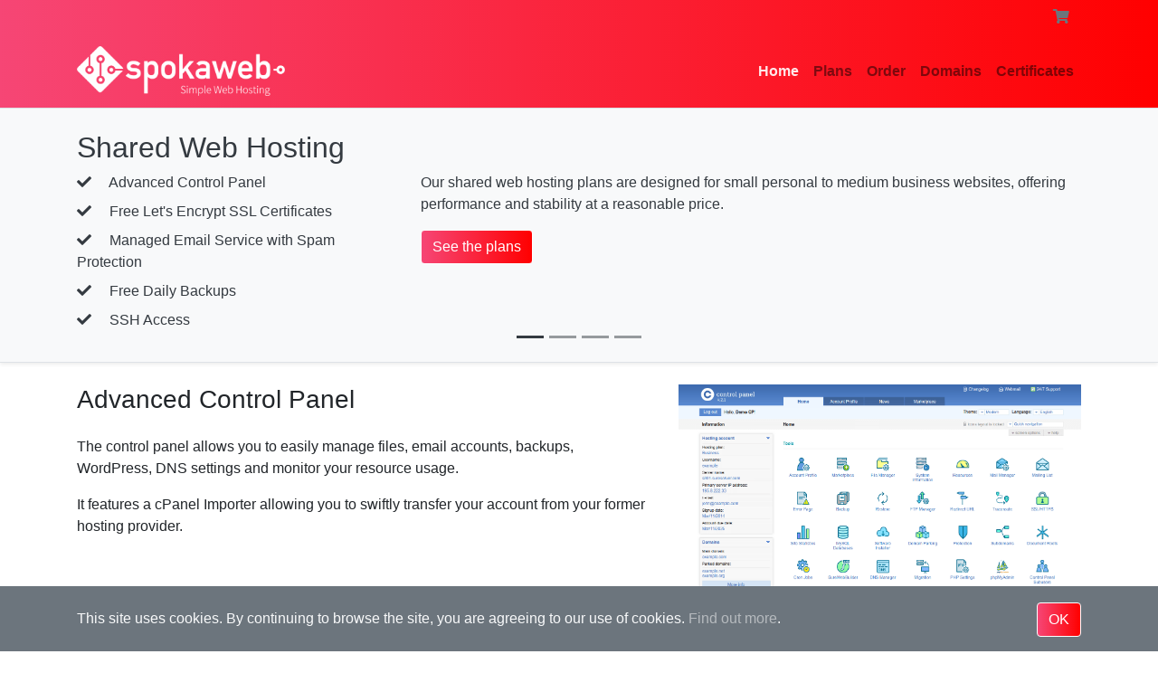

--- FILE ---
content_type: text/html;charset=UTF-8
request_url: https://spokaweb.com/
body_size: 3012
content:
<!DOCTYPE html>
<html class="h-100">
	<head>
		<meta charset="utf-8">
		<title>Home page | SpokaWeb</title>
		
			<meta name="keywords" content="">
<meta name="description" content="">
	
		<meta name="viewport" content="width=device-width, initial-scale=1, shrink-to-fit=no">

				<!-- Global site tag (gtag.js) - Google Analytics -->
		<script async src="https://www.googletagmanager.com/gtag/js?id=G-54L7Z232W3"></script>
		<script>
		window.dataLayer = window.dataLayer || [];
		function gtag(){ dataLayer.push(arguments); }
		gtag('js', new Date());
		gtag('config', 'G-54L7Z232W3');
		</script>
		
		<link rel="icon" href="/favicon.ico" type="image/x-icon">
		<link rel="apple-touch-icon" href="/apple-touch-icon-192x192.ico" sizes="192x192">
				<link rel="stylesheet" type="text/css" href="/css/styles.min.css">
						<link rel="stylesheet" type="text/css" href="/assets/789/css/style-79439977.css">
						<script>
			const interface_options = {
				show_double_bgn_eur_prices: 1,
				bgn_eur_prices: 0,
				eur_bgn_prices: 1,
				bgn_eur_conversion_rate: 1.95583
			};
		</script>
				
	</head>
	<body class="h-100">
		<div class="d-flex flex-column h-100">
			<header>
	<div class="container">
	<div class="d-flex justify-content-end align-items-center">
		<div class="mr-4 hide-empty"></div>
		<div class="mr-4 hide-empty"></div>
		<div>
			<a class="btn btn-xs btn-icon text-secondary shadow-none" href="/cart" role="button">
				<span class="fas fa-shopping-cart"></span>
				
			</a>
		</div>
		<div></div>
	</div>
</div>

<nav class="navbar navbar-light bg-white navbar-expand-md border-bottom">
	<div class="container">
		<a class="navbar-brand text-dark" href="/">
			<img src="/assets/789/img/logo-d0164d95.png" class="logo" alt="SpokaWeb">
		</a>
		<button class="navbar-toggler" type="button"
			data-toggle="collapse" data-target="#navbar-collapse"
			aria-controls="navbar-collapse" aria-expanded="false" aria-label="Navigation">
			<span class="navbar-toggler-icon"></span>
		</button>
		<div class="collapse navbar-collapse" id="navbar-collapse">
			<ul class="navbar-nav ml-auto">
	<li class="nav-item">
		<a class="nav-link" href="/">Home</a>
	</li>
	<li class="nav-item">
		<a class="nav-link" href="/plans">Plans</a>
	</li>
	<li class="nav-item">
		<a class="nav-link" href="/order">Order</a>
	</li>
	<li class="nav-item">
		<a class="nav-link" href="/domains">Domains</a>
	</li>
	<li class="nav-item">
		<a class="nav-link" href="/certificates">Certificates</a>
	</li>
</ul>
		</div>
	</div>
</nav>
			</header>

			<main role="main" class="flex-shrink-0">
				<div class="main-content">
					
	<div id="products-carousel" class="carousel slide mb-4 border-bottom shadow-sm" data-ride="carousel" data-interval="0">
	<ol class="carousel-indicators text-dark">
		<li data-target="#products-carousel" data-slide-to="0" class="active bg-dark"></li>
		<li data-target="#products-carousel" data-slide-to="1" class="bg-dark"></li>
		<li data-target="#products-carousel" data-slide-to="2" class="bg-dark"></li>
		<li data-target="#products-carousel" data-slide-to="3" class="bg-dark"></li>
	</ol>
	<div class="carousel-inner bg-light" style="min-height: 280px">
		<div class="carousel-item active bg-light">
			<div class="container my-4 text-dark text-left">
				<h2>Shared Web Hosting</h2>
				<div class="row">
					<div class="col-md-4">
						<div class="mb-2"><i class="fas fa-check mr-3"></i> Advanced Control Panel</div>
						<div class="mb-2"><i class="fas fa-check mr-3"></i> Free Let's Encrypt SSL Certificates</div>
						<div class="mb-2"><i class="fas fa-check mr-3"></i> Managed Email Service with Spam Protection</div>
						<div class="mb-2"><i class="fas fa-check mr-3"></i> Free Daily Backups</div>
						<div class="mb-2"><i class="fas fa-check mr-3"></i> SSH Access</div>
					</div>
					<div class="col-md-8">
						<p class="text-big width90">Our shared web hosting plans are designed for small personal to medium business websites, offering performance and stability at a reasonable price.</p>
						<p><a href="/plans?location=centurylink#shared-centurylink" class="btn btn-primary" role="button">See the plans</a></p>
					</div>
				</div>
			</div>
		</div>
		<div class="carousel-item bg-light">
			<div class="container my-4 text-dark text-left">
				<h2>Node.js Hosting</h2>
				<div class="row">
					<div class="col-md-4">
						<div class="mb-2"><i class="fas fa-check mr-3"></i> Node.js Out-Of-The-Box</div>
						<div class="mb-2"><i class="fas fa-check mr-3"></i> Dedicated RAM</div>
						<div class="mb-2"><i class="fas fa-check mr-3"></i> Supervisor Service</div>
						<div class="mb-2"><i class="fas fa-check mr-3"></i> Persistent Filesystem</div>
						<div class="mb-2"><i class="fas fa-check mr-3"></i> Django, Go and Ruby</div>
					</div>
					<div class="col-md-8">
						<p class="text-big width90">The WebApps plans allow you to deploy and run Node.js projects in a fully managed runtime environment. You just need to upload your project to the server and start it through our graphical interface (or the handy CLI tool). You can also manually install other runtime environments, such as Python/Django, Go, and Ruby. </p>
						<p><a href="/plans?location=centurylink#app-centurylink" class="btn btn-primary" role="button">See the plans</a></p>
					</div>
				</div>
			</div>
		</div>
		<div class="carousel-item bg-light">
			<div class="container my-4 text-dark text-left">
				<h2>Single site VPS</h2>
				<div class="row">
					<div class="col-md-4">
						<div class="mb-2"><i class="fas fa-check mr-3"></i> Free Control Panel</div>
						<div class="mb-2"><i class="fas fa-check mr-3"></i> Guaranteed CPU and RAM Allocation</div>
						<div class="mb-2"><i class="fas fa-check mr-3"></i> Free Dedicated IP Addresses</div>
						<div class="mb-2"><i class="fas fa-check mr-3"></i> PCI Compliance</div>
						<div class="mb-2"><i class="fas fa-check mr-3"></i> RAID6 Enterprise SSD Storage</div>
					</div>
					<div class="col-md-8">
						<p class="text-big width90">The single site VPS plans are our heavy weight lifters for corporate and high load websites. They are the right choice when you need your site to perform at its best.</p>
						<p><a href="/plans?location=centurylink#vps-centurylink" class="btn btn-primary" role="button">See the plans</a></p>
					</div>
				</div>
			</div>
		</div>
		<div class="carousel-item bg-light">
			<div class="container my-4 text-dark text-left">
				<h2>Managed VPS</h2>
				<div class="row">
					<div class="col-md-4">
						<div class="mb-2"><i class="fas fa-check mr-3"></i> Free Control Panel</div>
						<div class="mb-2"><i class="fas fa-check mr-3"></i> Unlimited Websites and Mailboxes</div>
						<div class="mb-2"><i class="fas fa-check mr-3"></i> Guaranteed CPU and RAM Allocation</div>
						<div class="mb-2"><i class="fas fa-check mr-3"></i> Free Let's Encrypt SSL/HTTPS Certificates</div>
						<div class="mb-2"><i class="fas fa-check mr-3"></i> RAID6 Enterprise SSD Storage</div>
					</div>
					<div class="col-md-8">
						<p class="text-big width90">The managed VPS plans allow hosting an unlimited number of websites.</p>
						<p><a href="/plans?location=centurylink#server-centurylink" class="btn btn-primary" role="button">See the plans</a></p>
					</div>
				</div>
			</div>
		</div>
	</div>
</div>

					
					
	<div class="container"><div id="global-msg">
</div></div>

					
	<div class="container">
		<div class="row mb-4">
			<div class="col-md-7">
				<h3 class="mb-4">Advanced Control Panel</h3>
				<p>The control panel allows you to easily manage files, email accounts, backups, WordPress, DNS settings and monitor your resource usage.</p>
				<p>It features a cPanel Importer allowing you to swiftly transfer your account from your former hosting provider.</p>
			</div>
			<div class="col-md-5">
				<img src="/img/control-panel.png" class="w-100">
			</div>
		</div>

		<hr class="mb-4">
		<div class="row mb-4">
			<div class="col-md-6">
				<div class="mb-3 text-center">
					<i class="fas fa-laptop-code fa-5x text-info"></i>
				</div>
				<div class="col-md-10 offset-md-1">
					<h3 class="mb-4">Hosting Features</h3>
					<p><i class="fas fa-check mr-3 text-info"></i> MySQL and multiple versions of PHP</p>
					<p><i class="fas fa-check mr-3 text-info"></i> SSH and SFTP access with SSH key management</p>
					<p><i class="fas fa-check mr-3 text-info"></i> Daily backups and Restore Manager</p>
					<p><i class="fas fa-check mr-3 text-info"></i> Free SSL certificates</p>
					<p><i class="fas fa-check mr-3 text-info"></i> DNS service</p>
					<p><i class="fas fa-check mr-3 text-info"></i> Git for version control</p>
				</div>
			</div>
			<div class="col-md-6">
				<div class="mb-3 text-center">
					<i class="fab fa-wordpress fa-5x text-info"></i>
				</div>
				<div class="col-md-10 offset-md-1">
					<h3 class="mb-4">Managed WordPress</h3>
					<p><i class="fas fa-check mr-3 text-info"></i> WordPress Installer</p>
					<p><i class="fas fa-check mr-3 text-info"></i> One-click SiteURL Change</p>
					<p><i class="fas fa-check mr-3 text-info"></i> One-click Staging site</p>
					<p><i class="fas fa-check mr-3 text-info"></i> One-click Backup and Restore</p>
					<p><i class="fas fa-check mr-3 text-info"></i> WP-CLI support</p>
				</div>
			</div>
		</div>

		<div class="row mb-4">
			<div class="col-md-6">
				<div class="mb-3 text-center">
					<i class="fas fa-envelope-open-text fa-5x text-pink"></i>
				</div>
				<div class="col-md-10 offset-md-1">
					<h3 class="mb-4">Professional Email Service</h3>
					<p><i class="fas fa-check mr-3 text-info"></i> Unlimited Number of Mailboxes</p>
					<p><i class="fas fa-check mr-3 text-info"></i> Spam Protection</p>
					<p><i class="fas fa-check mr-3 text-info"></i> Webmail</p>
					<p><i class="fas fa-check mr-3 text-info"></i> Mailing Lists</p>
					<p><i class="fas fa-check mr-3 text-info"></i> Email Backups and Restore Manager</p>
				</div>
			</div>
			<div class="col-md-6">
				<div class="mb-3 text-center">
					<i class="fas fa-server fa-5x text-primary"></i>
				</div>
				<div class="col-md-10 offset-md-1">
					<h3 class="mb-4">Server Platform Features</h3>
					<p><i class="fas fa-check mr-3 text-info"></i> Ultra fast Intel® Xeon® powered servers</p>
					<p><i class="fas fa-check mr-3 text-info"></i> Enterprise SSD RAID 6 arrays</p>
					<p><i class="fas fa-check mr-3 text-info"></i> Fully Managed and Optimized LAMP stack</p>
					<p><i class="fas fa-check mr-3 text-info"></i> PHP, Python, Perl, Ruby, and TCL</p>
					<p><i class="fas fa-check mr-3 text-info"></i> Full HTTP/2 Support</p>
				</div>
			</div>
		</div>


	</div>

				</div>
			</main>

			<footer class="footer mt-auto">
				
<div class="bg-dark">
	<div class="container py-4 text-center">
		<h5 class="text-light">
			<a href="/" class="text-decoration-none text-reset">SpokaWeb</a>
		</h5>
		<div class="text-white-50 text-smaller">
			<span class="mr-2">@2026</span>
			• <a href="/about-us" class="text-reset">About us</a>
• <a href="/contact-us" class="text-reset">Contact us</a>
• <a href="/terms" class="text-reset">Terms of use</a>
• <a href="/privacy" class="text-reset">Privacy policy</a>
		</div>
	</div>
</div>
			</footer>
		</div>

		<div class="bg-secondary collapse" id="cookies-disclaimer">
			<div class="container d-flex align-items-baseline">
				<div class="py-4 text-light">This site uses cookies. By continuing to browse the site, you are agreeing to our use of cookies. <a href="/privacy" class="text-white-50">Find out more</a>.</div>
				<div class="ml-auto"><a href="#" class="btn btn-primary">OK</a></div>
			</div>
		</div>

		<div id="block-ui" class="open-dialog-loader"><div><span></span><span></span><span></span><span></span><span></span></div></div>

				<script src="/js/scripts.min.js?"></script>
				
	</body>
</html>

--- FILE ---
content_type: text/css
request_url: https://spokaweb.com/assets/789/css/style-79439977.css
body_size: 181
content:
body{
font-size: 1em;
}

header{
background: rgb(246,70,117) !important;
background: linear-gradient(90deg, rgba(246,70,117,1) 0%, rgba(255,0,0,1) 100%)  !important;
}

.navbar{
background: rgb(246,70,117) !important;
background: linear-gradient(90deg, rgba(246,70,117,1) 0%, rgba(255,0,0,1) 100%)  !important;
}

.btn-primary {
    color: #fff;
      background: rgb(246,70,117) !important;
      background: linear-gradient(90deg, rgba(246,70,117,1) 0%, rgba(255,0,0,1) 100%)  !important;
    border-color: #fff;
}

.nav-item, .navbar-light .navbar-nav .active>.nav-link, .navbar-light .navbar-nav .nav-link.active, .navbar-light .navbar-nav .nav-link.show, .navbar-light .navbar-nav .show>.nav-link {
    color: rgba(255, 255, 255, 0.9);
    font-weight: bold;
}

.logo{
max-height: 55px;
}

.carousel-caption{
position:relative;
margin-top: 2em;
}

@media screen and (max-width: 375px){

  .logo{
  max-height: 60px;
  }

  .carousel-caption{
    left: 5%;
    padding-top: 2em;
  }

  .width90{
    width: 90vw;
  }
}

--- FILE ---
content_type: application/javascript
request_url: https://spokaweb.com/js/scripts.min.js?
body_size: 91407
content:
function array_set(e,t,n){if(t){var i=t.split(".");h=e;for(var r=0;r<i.length-1;r++){if(!h.hasOwnProperty(i[r])){for(var o=i.length-1;r<=o;o--)w=n,(n={})[i[o]]=w;return void(h[i[r]]=n[i[r]])}h=h[i[r]]}h[i[r]]=n}}function array_get(e,t,n){if(void 0===n&&(n=null),!t||!e)return n;for(var i=t.toString().split("."),r=e,o=0;o<i.length;o++){if(null===r||!r.hasOwnProperty(i[o]))return n;r=r[i[o]]}return r}function parseStr(e,t){function n(e){return decodeURIComponent(e.replace(/\+/g,"%20"))}var i,r,o,a,s,l,c,d,u,h,p,f,m=String(e).replace(/^&/,"").replace(/&$/,"").split("&"),g=m.length;for(t=t||this.window,i=0;i<g;i++){for(d=n((u=m[i].split("="))[0]),u=u.length<2?"":n(u[1]);" "===d.charAt(0);)d=d.slice(1);if((d=-1<d.indexOf("\0")?d.slice(0,d.indexOf("\0")):d)&&"["!==d.charAt(0)){for(p=[],r=h=0;r<d.length;r++)if("["!==d.charAt(r)||h){if("]"===d.charAt(r)&&h&&(p.length||p.push(d.slice(0,h-1)),p.push(d.substr(h,r-h)),h=0,"["!==d.charAt(r+1)))break}else h=r+1;for(p.length||(p=[d]),r=0;r<p[0].length&&(" "!==(c=p[0].charAt(r))&&"."!==c&&"["!==c||(p[0]=p[0].substr(0,r)+"_"+p[0].substr(r+1)),"["!==c);r++);for(l=t,r=0,f=p.length;r<f;r++)if(d=p[r].replace(/^['"]/,"").replace(/['"]$/,""),p.length,s=l,""!==d&&" "!==d||0===r)void 0===l[d]&&(l[d]={}),l=l[d];else{for(a in o=-1,l)l.hasOwnProperty(a)&&o<+a&&a.match(/^\d+$/g)&&(o=+a);d=o+1}s[d]=u}}}function urlParams(e,t,n){var r,o="",a={},s=e.indexOf("#"),s=(-1!=s&&(r=e.substring(s+1),e=e.substring(0,s)),e.indexOf("?")),s=(-1!=s&&(o=e.substring(s+1),e=e.substring(0,s),parseStr(o,a)),{});if("object"==typeof t?s=t:parseStr(t,s),$.extend(!0,a,s),n)for(i in n)delete a[i];return e+((o=$.param(a))?"?":"")+o+(r?"#"+r:"")}function getJSON(){var args=Array.prototype.slice.call(arguments),action=args.shift(),data=args.shift(),callback=function(){},method="post",async=!0,request=!1,request,jqXHR;if($.isFunction(data)?(callback=data,data={}):0<args.length&&(callback=args.shift()),0<args.length&&(method=args.shift()),0<args.length&&(async=args.shift()),"get"===method){if(!async)return jqXHR=$.ajax({url:action,async:!1,data:data,dataType:"json"}),eval("var result = "+jqXHR.responseText),!result.messages||msg_options.handle_messages||jqXHR.handle_messages||showMsgAll(result.messages),result;request=$.get(action,data,function(e,t,n){e.redirect_to?location.href=e.redirect_to:(!e.messages||msg_options.handle_messages||n.handle_messages||showMsgAll(e.messages),callback(e))},"json")}else{if("post"!==method)return!1;request=$.post(action,data,function(e,t,n){if(!checkJSONResult(e))return showLogin(action,data,callback,method,getJSON),!1;e.redirect_to?location.href=e.redirect_to:(!e.messages||msg_options.handle_messages||n.handle_messages||showMsgAll(e.messages),callback(e))},"json")}return request}function loadHTML(r,o,a,s,e){var l,t;return"string"!=typeof o?$.load(o):(0<=(t=o.indexOf(" "))&&(l=o.slice(t,o.length),o=o.slice(0,t)),t="GET",a&&($.isFunction(a)?(s=a,a=null):"object"==typeof a?(a=$.param(a),t="POST"):"string"==typeof a&&(t="POST")),$.ajax({url:o,type:t,dataType:"html",data:a,success:function(e,t,n){if('{"status":false'===e.substr(0,15)||'{"status":true'===e.substr(0,14)){try{var i=JSON.parse(e)}catch(e){}return i.redirect_to&&(location.href=i.redirect_to),i.status||(i.logged_out&&showLogin(r,o,a,s||function(){},loadHTML),i.messages&&showMsgAll(i.messages),r&&void 0!==dialog_div[r.attr("id")]&&r.remove()),!1}!r||"success"!=t&&"notmodified"!=t||r.html(l?$(n.responseText).find(l):n.responseText),s&&s(n.responseText,t,r)}}))}function checkJSONResult(e){return!e.logged_out}!function(e,t){"use strict";"object"==typeof module&&"object"==typeof module.exports?module.exports=e.document?t(e,!0):function(e){if(e.document)return t(e);throw new Error("jQuery requires a window with a document")}:t(e)}("undefined"!=typeof window?window:this,function(w,L){"use strict";function y(e){return"function"==typeof e&&"number"!=typeof e.nodeType}function m(e){return null!=e&&e===e.window}var e=[],$=w.document,q=Object.getPrototypeOf,s=e.slice,F=e.concat,R=e.push,H=e.indexOf,M={},B=M.toString,W=M.hasOwnProperty,U=W.toString,z=U.call(Object),g={},Y={type:!0,src:!0,noModule:!0};function K(e,t,n){var i,r=(t=t||$).createElement("script");if(r.text=e,n)for(i in Y)n[i]&&(r[i]=n[i]);t.head.appendChild(r).parentNode.removeChild(r)}function f(e){return null==e?e+"":"object"==typeof e||"function"==typeof e?M[B.call(e)]||"object":typeof e}var x=function(e,t){return new x.fn.init(e,t)},Q=/^[\s\uFEFF\xA0]+|[\s\uFEFF\xA0]+$/g;function V(e){var t=!!e&&"length"in e&&e.length,n=f(e);return!y(e)&&!m(e)&&("array"===n||0===t||"number"==typeof t&&0<t&&t-1 in e)}x.fn=x.prototype={jquery:"3.3.1",constructor:x,length:0,toArray:function(){return s.call(this)},get:function(e){return null==e?s.call(this):e<0?this[e+this.length]:this[e]},pushStack:function(e){e=x.merge(this.constructor(),e);return e.prevObject=this,e},each:function(e){return x.each(this,e)},map:function(n){return this.pushStack(x.map(this,function(e,t){return n.call(e,t,e)}))},slice:function(){return this.pushStack(s.apply(this,arguments))},first:function(){return this.eq(0)},last:function(){return this.eq(-1)},eq:function(e){var t=this.length,e=+e+(e<0?t:0);return this.pushStack(0<=e&&e<t?[this[e]]:[])},end:function(){return this.prevObject||this.constructor()},push:R,sort:e.sort,splice:e.splice},x.extend=x.fn.extend=function(){var e,t,n,i,r,o=arguments[0]||{},a=1,s=arguments.length,l=!1;for("boolean"==typeof o&&(l=o,o=arguments[a]||{},a++),"object"==typeof o||y(o)||(o={}),a===s&&(o=this,a--);a<s;a++)if(null!=(e=arguments[a]))for(t in e)r=o[t],o!==(n=e[t])&&(l&&n&&(x.isPlainObject(n)||(i=Array.isArray(n)))?(r=i?(i=!1,r&&Array.isArray(r)?r:[]):r&&x.isPlainObject(r)?r:{},o[t]=x.extend(l,r,n)):void 0!==n&&(o[t]=n));return o},x.extend({expando:"jQuery"+("3.3.1"+Math.random()).replace(/\D/g,""),isReady:!0,error:function(e){throw new Error(e)},noop:function(){},isPlainObject:function(e){return!(!e||"[object Object]"!==B.call(e)||(e=q(e))&&("function"!=typeof(e=W.call(e,"constructor")&&e.constructor)||U.call(e)!==z))},isEmptyObject:function(e){for(var t in e)return!1;return!0},globalEval:function(e){K(e)},each:function(e,t){var n,i=0;if(V(e))for(n=e.length;i<n&&!1!==t.call(e[i],i,e[i]);i++);else for(i in e)if(!1===t.call(e[i],i,e[i]))break;return e},trim:function(e){return null==e?"":(e+"").replace(Q,"")},makeArray:function(e,t){t=t||[];return null!=e&&(V(Object(e))?x.merge(t,"string"==typeof e?[e]:e):R.call(t,e)),t},inArray:function(e,t,n){return null==t?-1:H.call(t,e,n)},merge:function(e,t){for(var n=+t.length,i=0,r=e.length;i<n;i++)e[r++]=t[i];return e.length=r,e},grep:function(e,t,n){for(var i=[],r=0,o=e.length,a=!n;r<o;r++)!t(e[r],r)!=a&&i.push(e[r]);return i},map:function(e,t,n){var i,r,o=0,a=[];if(V(e))for(i=e.length;o<i;o++)null!=(r=t(e[o],o,n))&&a.push(r);else for(o in e)null!=(r=t(e[o],o,n))&&a.push(r);return F.apply([],a)},guid:1,support:g}),"function"==typeof Symbol&&(x.fn[Symbol.iterator]=e[Symbol.iterator]),x.each("Boolean Number String Function Array Date RegExp Object Error Symbol".split(" "),function(e,t){M["[object "+t+"]"]=t.toLowerCase()});function i(e,t,n){for(var i=[],r=void 0!==n;(e=e[t])&&9!==e.nodeType;)if(1===e.nodeType){if(r&&x(e).is(n))break;i.push(e)}return i}function X(e,t){for(var n=[];e;e=e.nextSibling)1===e.nodeType&&e!==t&&n.push(e);return n}var e=function(n){function u(e,t,n){var i="0x"+t-65536;return i!=i||n?t:i<0?String.fromCharCode(65536+i):String.fromCharCode(i>>10|55296,1023&i|56320)}function L(e,t){return t?"\0"===e?"�":e.slice(0,-1)+"\\"+e.charCodeAt(e.length-1).toString(16)+" ":"\\"+e}function q(){$()}var e,p,b,o,F,f,R,H,w,l,c,$,x,i,C,m,r,a,g,E="sizzle"+ +new Date,v=n.document,T=0,M=0,B=de(),W=de(),y=de(),U=function(e,t){return e===t&&(c=!0),0},z={}.hasOwnProperty,t=[],Y=t.pop,K=t.push,S=t.push,Q=t.slice,_=function(e,t){for(var n=0,i=e.length;n<i;n++)if(e[n]===t)return n;return-1},V="checked|selected|async|autofocus|autoplay|controls|defer|disabled|hidden|ismap|loop|multiple|open|readonly|required|scoped",s="[\\x20\\t\\r\\n\\f]",d="(?:\\\\.|[\\w-]|[^\0-\\xa0])+",X="\\["+s+"*("+d+")(?:"+s+"*([*^$|!~]?=)"+s+"*(?:'((?:\\\\.|[^\\\\'])*)'|\"((?:\\\\.|[^\\\\\"])*)\"|("+d+"))|)"+s+"*\\]",J=":("+d+")(?:\\((('((?:\\\\.|[^\\\\'])*)'|\"((?:\\\\.|[^\\\\\"])*)\")|((?:\\\\.|[^\\\\()[\\]]|"+X+")*)|.*)\\)|)",G=new RegExp(s+"+","g"),k=new RegExp("^"+s+"+|((?:^|[^\\\\])(?:\\\\.)*)"+s+"+$","g"),Z=new RegExp("^"+s+"*,"+s+"*"),ee=new RegExp("^"+s+"*([>+~]|"+s+")"+s+"*"),te=new RegExp("="+s+"*([^\\]'\"]*?)"+s+"*\\]","g"),ne=new RegExp(J),ie=new RegExp("^"+d+"$"),h={ID:new RegExp("^#("+d+")"),CLASS:new RegExp("^\\.("+d+")"),TAG:new RegExp("^("+d+"|[*])"),ATTR:new RegExp("^"+X),PSEUDO:new RegExp("^"+J),CHILD:new RegExp("^:(only|first|last|nth|nth-last)-(child|of-type)(?:\\("+s+"*(even|odd|(([+-]|)(\\d*)n|)"+s+"*(?:([+-]|)"+s+"*(\\d+)|))"+s+"*\\)|)","i"),bool:new RegExp("^(?:"+V+")$","i"),needsContext:new RegExp("^"+s+"*[>+~]|:(even|odd|eq|gt|lt|nth|first|last)(?:\\("+s+"*((?:-\\d)?\\d*)"+s+"*\\)|)(?=[^-]|$)","i")},re=/^(?:input|select|textarea|button)$/i,oe=/^h\d$/i,D=/^[^{]+\{\s*\[native \w/,ae=/^(?:#([\w-]+)|(\w+)|\.([\w-]+))$/,se=/[+~]/,A=new RegExp("\\\\([\\da-f]{1,6}"+s+"?|("+s+")|.)","ig"),le=/([\0-\x1f\x7f]|^-?\d)|^-$|[^\0-\x1f\x7f-\uFFFF\w-]/g,ce=ge(function(e){return!0===e.disabled&&("form"in e||"label"in e)},{dir:"parentNode",next:"legend"});try{S.apply(t=Q.call(v.childNodes),v.childNodes),t[v.childNodes.length].nodeType}catch(n){S={apply:t.length?function(e,t){K.apply(e,Q.call(t))}:function(e,t){for(var n=e.length,i=0;e[n++]=t[i++];);e.length=n-1}}}function O(e,t,n,i){var r,o,a,s,l,c,d,u=t&&t.ownerDocument,h=t?t.nodeType:9;if(n=n||[],"string"!=typeof e||!e||1!==h&&9!==h&&11!==h)return n;if(!i&&((t?t.ownerDocument||t:v)!==x&&$(t),t=t||x,C)){if(11!==h&&(l=ae.exec(e)))if(r=l[1]){if(9===h){if(!(a=t.getElementById(r)))return n;if(a.id===r)return n.push(a),n}else if(u&&(a=u.getElementById(r))&&g(t,a)&&a.id===r)return n.push(a),n}else{if(l[2])return S.apply(n,t.getElementsByTagName(e)),n;if((r=l[3])&&p.getElementsByClassName&&t.getElementsByClassName)return S.apply(n,t.getElementsByClassName(r)),n}if(p.qsa&&!y[e+" "]&&(!m||!m.test(e))){if(1!==h)u=t,d=e;else if("object"!==t.nodeName.toLowerCase()){for((s=t.getAttribute("id"))?s=s.replace(le,L):t.setAttribute("id",s=E),o=(c=f(e)).length;o--;)c[o]="#"+s+" "+j(c[o]);d=c.join(","),u=se.test(e)&&fe(t.parentNode)||t}if(d)try{return S.apply(n,u.querySelectorAll(d)),n}catch(e){}finally{s===E&&t.removeAttribute("id")}}}return H(e.replace(k,"$1"),t,n,i)}function de(){var n=[];function i(e,t){return n.push(e+" ")>b.cacheLength&&delete i[n.shift()],i[e+" "]=t}return i}function I(e){return e[E]=!0,e}function N(e){var t=x.createElement("fieldset");try{return!!e(t)}catch(e){return!1}finally{t.parentNode&&t.parentNode.removeChild(t)}}function ue(e,t){for(var n=e.split("|"),i=n.length;i--;)b.attrHandle[n[i]]=t}function he(e,t){var n=t&&e,i=n&&1===e.nodeType&&1===t.nodeType&&e.sourceIndex-t.sourceIndex;if(i)return i;if(n)for(;n=n.nextSibling;)if(n===t)return-1;return e?1:-1}function pe(t){return function(e){return"form"in e?e.parentNode&&!1===e.disabled?"label"in e?"label"in e.parentNode?e.parentNode.disabled===t:e.disabled===t:e.isDisabled===t||e.isDisabled!==!t&&ce(e)===t:e.disabled===t:"label"in e&&e.disabled===t}}function P(a){return I(function(o){return o=+o,I(function(e,t){for(var n,i=a([],e.length,o),r=i.length;r--;)e[n=i[r]]&&(e[n]=!(t[n]=e[n]))})})}function fe(e){return e&&void 0!==e.getElementsByTagName&&e}for(e in p=O.support={},F=O.isXML=function(e){e=e&&(e.ownerDocument||e).documentElement;return!!e&&"HTML"!==e.nodeName},$=O.setDocument=function(e){var e=e?e.ownerDocument||e:v;return e!==x&&9===e.nodeType&&e.documentElement&&(i=(x=e).documentElement,C=!F(x),v!==x&&(e=x.defaultView)&&e.top!==e&&(e.addEventListener?e.addEventListener("unload",q,!1):e.attachEvent&&e.attachEvent("onunload",q)),p.attributes=N(function(e){return e.className="i",!e.getAttribute("className")}),p.getElementsByTagName=N(function(e){return e.appendChild(x.createComment("")),!e.getElementsByTagName("*").length}),p.getElementsByClassName=D.test(x.getElementsByClassName),p.getById=N(function(e){return i.appendChild(e).id=E,!x.getElementsByName||!x.getElementsByName(E).length}),p.getById?(b.filter.ID=function(e){var t=e.replace(A,u);return function(e){return e.getAttribute("id")===t}},b.find.ID=function(e,t){if(void 0!==t.getElementById&&C)return(t=t.getElementById(e))?[t]:[]}):(b.filter.ID=function(e){var t=e.replace(A,u);return function(e){e=void 0!==e.getAttributeNode&&e.getAttributeNode("id");return e&&e.value===t}},b.find.ID=function(e,t){if(void 0!==t.getElementById&&C){var n,i,r,o=t.getElementById(e);if(o){if((n=o.getAttributeNode("id"))&&n.value===e)return[o];for(r=t.getElementsByName(e),i=0;o=r[i++];)if((n=o.getAttributeNode("id"))&&n.value===e)return[o]}return[]}}),b.find.TAG=p.getElementsByTagName?function(e,t){return void 0!==t.getElementsByTagName?t.getElementsByTagName(e):p.qsa?t.querySelectorAll(e):void 0}:function(e,t){var n,i=[],r=0,o=t.getElementsByTagName(e);if("*"!==e)return o;for(;n=o[r++];)1===n.nodeType&&i.push(n);return i},b.find.CLASS=p.getElementsByClassName&&function(e,t){if(void 0!==t.getElementsByClassName&&C)return t.getElementsByClassName(e)},r=[],m=[],(p.qsa=D.test(x.querySelectorAll))&&(N(function(e){i.appendChild(e).innerHTML="<a id='"+E+"'></a><select id='"+E+"-\r\\' msallowcapture=''><option selected=''></option></select>",e.querySelectorAll("[msallowcapture^='']").length&&m.push("[*^$]="+s+"*(?:''|\"\")"),e.querySelectorAll("[selected]").length||m.push("\\["+s+"*(?:value|"+V+")"),e.querySelectorAll("[id~="+E+"-]").length||m.push("~="),e.querySelectorAll(":checked").length||m.push(":checked"),e.querySelectorAll("a#"+E+"+*").length||m.push(".#.+[+~]")}),N(function(e){e.innerHTML="<a href='' disabled='disabled'></a><select disabled='disabled'><option/></select>";var t=x.createElement("input");t.setAttribute("type","hidden"),e.appendChild(t).setAttribute("name","D"),e.querySelectorAll("[name=d]").length&&m.push("name"+s+"*[*^$|!~]?="),2!==e.querySelectorAll(":enabled").length&&m.push(":enabled",":disabled"),i.appendChild(e).disabled=!0,2!==e.querySelectorAll(":disabled").length&&m.push(":enabled",":disabled"),e.querySelectorAll("*,:x"),m.push(",.*:")})),(p.matchesSelector=D.test(a=i.matches||i.webkitMatchesSelector||i.mozMatchesSelector||i.oMatchesSelector||i.msMatchesSelector))&&N(function(e){p.disconnectedMatch=a.call(e,"*"),a.call(e,"[s!='']:x"),r.push("!=",J)}),m=m.length&&new RegExp(m.join("|")),r=r.length&&new RegExp(r.join("|")),e=D.test(i.compareDocumentPosition),g=e||D.test(i.contains)?function(e,t){var n=9===e.nodeType?e.documentElement:e,t=t&&t.parentNode;return e===t||!(!t||1!==t.nodeType||!(n.contains?n.contains(t):e.compareDocumentPosition&&16&e.compareDocumentPosition(t)))}:function(e,t){if(t)for(;t=t.parentNode;)if(t===e)return!0;return!1},U=e?function(e,t){var n;return e===t?(c=!0,0):!e.compareDocumentPosition-!t.compareDocumentPosition||(1&(n=(e.ownerDocument||e)===(t.ownerDocument||t)?e.compareDocumentPosition(t):1)||!p.sortDetached&&t.compareDocumentPosition(e)===n?e===x||e.ownerDocument===v&&g(v,e)?-1:t===x||t.ownerDocument===v&&g(v,t)?1:l?_(l,e)-_(l,t):0:4&n?-1:1)}:function(e,t){if(e===t)return c=!0,0;var n,i=0,r=e.parentNode,o=t.parentNode,a=[e],s=[t];if(!r||!o)return e===x?-1:t===x?1:r?-1:o?1:l?_(l,e)-_(l,t):0;if(r===o)return he(e,t);for(n=e;n=n.parentNode;)a.unshift(n);for(n=t;n=n.parentNode;)s.unshift(n);for(;a[i]===s[i];)i++;return i?he(a[i],s[i]):a[i]===v?-1:s[i]===v?1:0}),x},O.matches=function(e,t){return O(e,null,null,t)},O.matchesSelector=function(e,t){if((e.ownerDocument||e)!==x&&$(e),t=t.replace(te,"='$1']"),p.matchesSelector&&C&&!y[t+" "]&&(!r||!r.test(t))&&(!m||!m.test(t)))try{var n=a.call(e,t);if(n||p.disconnectedMatch||e.document&&11!==e.document.nodeType)return n}catch(e){}return 0<O(t,x,null,[e]).length},O.contains=function(e,t){return(e.ownerDocument||e)!==x&&$(e),g(e,t)},O.attr=function(e,t){(e.ownerDocument||e)!==x&&$(e);var n=b.attrHandle[t.toLowerCase()],n=n&&z.call(b.attrHandle,t.toLowerCase())?n(e,t,!C):void 0;return void 0!==n?n:p.attributes||!C?e.getAttribute(t):(n=e.getAttributeNode(t))&&n.specified?n.value:null},O.escape=function(e){return(e+"").replace(le,L)},O.error=function(e){throw new Error("Syntax error, unrecognized expression: "+e)},O.uniqueSort=function(e){var t,n=[],i=0,r=0;if(c=!p.detectDuplicates,l=!p.sortStable&&e.slice(0),e.sort(U),c){for(;t=e[r++];)t===e[r]&&(i=n.push(r));for(;i--;)e.splice(n[i],1)}return l=null,e},o=O.getText=function(e){var t,n="",i=0,r=e.nodeType;if(r){if(1===r||9===r||11===r){if("string"==typeof e.textContent)return e.textContent;for(e=e.firstChild;e;e=e.nextSibling)n+=o(e)}else if(3===r||4===r)return e.nodeValue}else for(;t=e[i++];)n+=o(t);return n},(b=O.selectors={cacheLength:50,createPseudo:I,match:h,attrHandle:{},find:{},relative:{">":{dir:"parentNode",first:!0}," ":{dir:"parentNode"},"+":{dir:"previousSibling",first:!0},"~":{dir:"previousSibling"}},preFilter:{ATTR:function(e){return e[1]=e[1].replace(A,u),e[3]=(e[3]||e[4]||e[5]||"").replace(A,u),"~="===e[2]&&(e[3]=" "+e[3]+" "),e.slice(0,4)},CHILD:function(e){return e[1]=e[1].toLowerCase(),"nth"===e[1].slice(0,3)?(e[3]||O.error(e[0]),e[4]=+(e[4]?e[5]+(e[6]||1):2*("even"===e[3]||"odd"===e[3])),e[5]=+(e[7]+e[8]||"odd"===e[3])):e[3]&&O.error(e[0]),e},PSEUDO:function(e){var t,n=!e[6]&&e[2];return h.CHILD.test(e[0])?null:(e[3]?e[2]=e[4]||e[5]||"":n&&ne.test(n)&&(t=(t=f(n,!0))&&n.indexOf(")",n.length-t)-n.length)&&(e[0]=e[0].slice(0,t),e[2]=n.slice(0,t)),e.slice(0,3))}},filter:{TAG:function(e){var t=e.replace(A,u).toLowerCase();return"*"===e?function(){return!0}:function(e){return e.nodeName&&e.nodeName.toLowerCase()===t}},CLASS:function(e){var t=B[e+" "];return t||(t=new RegExp("(^|"+s+")"+e+"("+s+"|$)"))&&B(e,function(e){return t.test("string"==typeof e.className&&e.className||void 0!==e.getAttribute&&e.getAttribute("class")||"")})},ATTR:function(t,n,i){return function(e){e=O.attr(e,t);return null==e?"!="===n:!n||(e+="","="===n?e===i:"!="===n?e!==i:"^="===n?i&&0===e.indexOf(i):"*="===n?i&&-1<e.indexOf(i):"$="===n?i&&e.slice(-i.length)===i:"~="===n?-1<(" "+e.replace(G," ")+" ").indexOf(i):"|="===n&&(e===i||e.slice(0,i.length+1)===i+"-"))}},CHILD:function(f,e,t,m,g){var v="nth"!==f.slice(0,3),y="last"!==f.slice(-4),_="of-type"===e;return 1===m&&0===g?function(e){return!!e.parentNode}:function(e,t,n){var i,r,o,a,s,l,c=v!=y?"nextSibling":"previousSibling",d=e.parentNode,u=_&&e.nodeName.toLowerCase(),h=!n&&!_,p=!1;if(d){if(v){for(;c;){for(a=e;a=a[c];)if(_?a.nodeName.toLowerCase()===u:1===a.nodeType)return!1;l=c="only"===f&&!l&&"nextSibling"}return!0}if(l=[y?d.firstChild:d.lastChild],y&&h){for(p=(s=(i=(r=(o=(a=d)[E]||(a[E]={}))[a.uniqueID]||(o[a.uniqueID]={}))[f]||[])[0]===T&&i[1])&&i[2],a=s&&d.childNodes[s];a=++s&&a&&a[c]||(p=s=0,l.pop());)if(1===a.nodeType&&++p&&a===e){r[f]=[T,s,p];break}}else if(!1===(p=h?s=(i=(r=(o=(a=e)[E]||(a[E]={}))[a.uniqueID]||(o[a.uniqueID]={}))[f]||[])[0]===T&&i[1]:p))for(;(a=++s&&a&&a[c]||(p=s=0,l.pop()))&&((_?a.nodeName.toLowerCase()!==u:1!==a.nodeType)||!++p||(h&&((r=(o=a[E]||(a[E]={}))[a.uniqueID]||(o[a.uniqueID]={}))[f]=[T,p]),a!==e)););return(p-=g)===m||p%m==0&&0<=p/m}}},PSEUDO:function(e,o){var t,a=b.pseudos[e]||b.setFilters[e.toLowerCase()]||O.error("unsupported pseudo: "+e);return a[E]?a(o):1<a.length?(t=[e,e,"",o],b.setFilters.hasOwnProperty(e.toLowerCase())?I(function(e,t){for(var n,i=a(e,o),r=i.length;r--;)e[n=_(e,i[r])]=!(t[n]=i[r])}):function(e){return a(e,0,t)}):a}},pseudos:{not:I(function(e){var i=[],r=[],s=R(e.replace(k,"$1"));return s[E]?I(function(e,t,n,i){for(var r,o=s(e,null,i,[]),a=e.length;a--;)(r=o[a])&&(e[a]=!(t[a]=r))}):function(e,t,n){return i[0]=e,s(i,null,n,r),i[0]=null,!r.pop()}}),has:I(function(t){return function(e){return 0<O(t,e).length}}),contains:I(function(t){return t=t.replace(A,u),function(e){return-1<(e.textContent||e.innerText||o(e)).indexOf(t)}}),lang:I(function(n){return ie.test(n||"")||O.error("unsupported lang: "+n),n=n.replace(A,u).toLowerCase(),function(e){var t;do{if(t=C?e.lang:e.getAttribute("xml:lang")||e.getAttribute("lang"))return(t=t.toLowerCase())===n||0===t.indexOf(n+"-")}while((e=e.parentNode)&&1===e.nodeType);return!1}}),target:function(e){var t=n.location&&n.location.hash;return t&&t.slice(1)===e.id},root:function(e){return e===i},focus:function(e){return e===x.activeElement&&(!x.hasFocus||x.hasFocus())&&!!(e.type||e.href||~e.tabIndex)},enabled:pe(!1),disabled:pe(!0),checked:function(e){var t=e.nodeName.toLowerCase();return"input"===t&&!!e.checked||"option"===t&&!!e.selected},selected:function(e){return e.parentNode&&e.parentNode.selectedIndex,!0===e.selected},empty:function(e){for(e=e.firstChild;e;e=e.nextSibling)if(e.nodeType<6)return!1;return!0},parent:function(e){return!b.pseudos.empty(e)},header:function(e){return oe.test(e.nodeName)},input:function(e){return re.test(e.nodeName)},button:function(e){var t=e.nodeName.toLowerCase();return"input"===t&&"button"===e.type||"button"===t},text:function(e){return"input"===e.nodeName.toLowerCase()&&"text"===e.type&&(null==(e=e.getAttribute("type"))||"text"===e.toLowerCase())},first:P(function(){return[0]}),last:P(function(e,t){return[t-1]}),eq:P(function(e,t,n){return[n<0?n+t:n]}),even:P(function(e,t){for(var n=0;n<t;n+=2)e.push(n);return e}),odd:P(function(e,t){for(var n=1;n<t;n+=2)e.push(n);return e}),lt:P(function(e,t,n){for(var i=n<0?n+t:n;0<=--i;)e.push(i);return e}),gt:P(function(e,t,n){for(var i=n<0?n+t:n;++i<t;)e.push(i);return e})}}).pseudos.nth=b.pseudos.eq,{radio:!0,checkbox:!0,file:!0,password:!0,image:!0})b.pseudos[e]=function(t){return function(e){return"input"===e.nodeName.toLowerCase()&&e.type===t}}(e);for(e in{submit:!0,reset:!0})b.pseudos[e]=function(n){return function(e){var t=e.nodeName.toLowerCase();return("input"===t||"button"===t)&&e.type===n}}(e);function me(){}function j(e){for(var t=0,n=e.length,i="";t<n;t++)i+=e[t].value;return i}function ge(a,e,t){var s=e.dir,l=e.next,c=l||s,d=t&&"parentNode"===c,u=M++;return e.first?function(e,t,n){for(;e=e[s];)if(1===e.nodeType||d)return a(e,t,n);return!1}:function(e,t,n){var i,r,o=[T,u];if(n){for(;e=e[s];)if((1===e.nodeType||d)&&a(e,t,n))return!0}else for(;e=e[s];)if(1===e.nodeType||d)if(r=(r=e[E]||(e[E]={}))[e.uniqueID]||(r[e.uniqueID]={}),l&&l===e.nodeName.toLowerCase())e=e[s]||e;else{if((i=r[c])&&i[0]===T&&i[1]===u)return o[2]=i[2];if((r[c]=o)[2]=a(e,t,n))return!0}return!1}}function ve(r){return 1<r.length?function(e,t,n){for(var i=r.length;i--;)if(!r[i](e,t,n))return!1;return!0}:r[0]}function ye(e,t,n,i,r){for(var o,a=[],s=0,l=e.length,c=null!=t;s<l;s++)!(o=e[s])||n&&!n(o,i,r)||(a.push(o),c&&t.push(s));return a}function _e(p,f,m,g,v,e){return g&&!g[E]&&(g=_e(g)),v&&!v[E]&&(v=_e(v,e)),I(function(e,t,n,i){var r,o,a,s=[],l=[],c=t.length,d=e||function(e,t,n){for(var i=0,r=t.length;i<r;i++)O(e,t[i],n);return n}(f||"*",n.nodeType?[n]:n,[]),u=!p||!e&&f?d:ye(d,s,p,n,i),h=m?v||(e?p:c||g)?[]:t:u;if(m&&m(u,h,n,i),g)for(r=ye(h,l),g(r,[],n,i),o=r.length;o--;)(a=r[o])&&(h[l[o]]=!(u[l[o]]=a));if(e){if(v||p){if(v){for(r=[],o=h.length;o--;)(a=h[o])&&r.push(u[o]=a);v(null,h=[],r,i)}for(o=h.length;o--;)(a=h[o])&&-1<(r=v?_(e,a):s[o])&&(e[r]=!(t[r]=a))}}else h=ye(h===t?h.splice(c,h.length):h),v?v(null,t,h,i):S.apply(t,h)})}function be(g,v){function e(e,t,n,i,r){var o,a,s,l=0,c="0",d=e&&[],u=[],h=w,p=e||_&&b.find.TAG("*",r),f=T+=null==h?1:Math.random()||.1,m=p.length;for(r&&(w=t===x||t||r);c!==m&&null!=(o=p[c]);c++){if(_&&o){for(a=0,t||o.ownerDocument===x||($(o),n=!C);s=g[a++];)if(s(o,t||x,n)){i.push(o);break}r&&(T=f)}y&&((o=!s&&o)&&l--,e)&&d.push(o)}if(l+=c,y&&c!==l){for(a=0;s=v[a++];)s(d,u,t,n);if(e){if(0<l)for(;c--;)d[c]||u[c]||(u[c]=Y.call(i));u=ye(u)}S.apply(i,u),r&&!e&&0<u.length&&1<l+v.length&&O.uniqueSort(i)}return r&&(T=f,w=h),d}var y=0<v.length,_=0<g.length;return y?I(e):e}return me.prototype=b.filters=b.pseudos,b.setFilters=new me,f=O.tokenize=function(e,t){var n,i,r,o,a,s,l,c=W[e+" "];if(c)return t?0:c.slice(0);for(a=e,s=[],l=b.preFilter;a;){for(o in n&&!(i=Z.exec(a))||(i&&(a=a.slice(i[0].length)||a),s.push(r=[])),n=!1,(i=ee.exec(a))&&(n=i.shift(),r.push({value:n,type:i[0].replace(k," ")}),a=a.slice(n.length)),b.filter)!(i=h[o].exec(a))||l[o]&&!(i=l[o](i))||(n=i.shift(),r.push({value:n,type:o,matches:i}),a=a.slice(n.length));if(!n)break}return t?a.length:a?O.error(e):W(e,s).slice(0)},R=O.compile=function(e,t){var n,i=[],r=[],o=y[e+" "];if(!o){for(n=(t=t||f(e)).length;n--;)((o=function e(t){for(var i,n,r,o=t.length,a=b.relative[t[0].type],s=a||b.relative[" "],l=a?1:0,c=ge(function(e){return e===i},s,!0),d=ge(function(e){return-1<_(i,e)},s,!0),u=[function(e,t,n){return e=!a&&(n||t!==w)||((i=t).nodeType?c:d)(e,t,n),i=null,e}];l<o;l++)if(n=b.relative[t[l].type])u=[ge(ve(u),n)];else{if((n=b.filter[t[l].type].apply(null,t[l].matches))[E]){for(r=++l;r<o&&!b.relative[t[r].type];r++);return _e(1<l&&ve(u),1<l&&j(t.slice(0,l-1).concat({value:" "===t[l-2].type?"*":""})).replace(k,"$1"),n,l<r&&e(t.slice(l,r)),r<o&&e(t=t.slice(r)),r<o&&j(t))}u.push(n)}return ve(u)}(t[n]))[E]?i:r).push(o);(o=y(e,be(r,i))).selector=e}return o},H=O.select=function(e,t,n,i){var r,o,a,s,l,c="function"==typeof e&&e,d=!i&&f(e=c.selector||e);if(n=n||[],1===d.length){if(2<(o=d[0]=d[0].slice(0)).length&&"ID"===(a=o[0]).type&&9===t.nodeType&&C&&b.relative[o[1].type]){if(!(t=(b.find.ID(a.matches[0].replace(A,u),t)||[])[0]))return n;c&&(t=t.parentNode),e=e.slice(o.shift().value.length)}for(r=h.needsContext.test(e)?0:o.length;r--&&(a=o[r],!b.relative[s=a.type]);)if((l=b.find[s])&&(i=l(a.matches[0].replace(A,u),se.test(o[0].type)&&fe(t.parentNode)||t))){if(o.splice(r,1),e=i.length&&j(o))break;return S.apply(n,i),n}}return(c||R(e,d))(i,t,!C,n,!t||se.test(e)&&fe(t.parentNode)||t),n},p.sortStable=E.split("").sort(U).join("")===E,p.detectDuplicates=!!c,$(),p.sortDetached=N(function(e){return 1&e.compareDocumentPosition(x.createElement("fieldset"))}),N(function(e){return e.innerHTML="<a href='#'></a>","#"===e.firstChild.getAttribute("href")})||ue("type|href|height|width",function(e,t,n){if(!n)return e.getAttribute(t,"type"===t.toLowerCase()?1:2)}),p.attributes&&N(function(e){return e.innerHTML="<input/>",e.firstChild.setAttribute("value",""),""===e.firstChild.getAttribute("value")})||ue("value",function(e,t,n){if(!n&&"input"===e.nodeName.toLowerCase())return e.defaultValue}),N(function(e){return null==e.getAttribute("disabled")})||ue(V,function(e,t,n){if(!n)return!0===e[t]?t.toLowerCase():(n=e.getAttributeNode(t))&&n.specified?n.value:null}),O}(w),J=(x.find=e,x.expr=e.selectors,x.expr[":"]=x.expr.pseudos,x.uniqueSort=x.unique=e.uniqueSort,x.text=e.getText,x.isXMLDoc=e.isXML,x.contains=e.contains,x.escapeSelector=e.escape,x.expr.match.needsContext);function l(e,t){return e.nodeName&&e.nodeName.toLowerCase()===t.toLowerCase()}var G=/^<([a-z][^\/\0>:\x20\t\r\n\f]*)[\x20\t\r\n\f]*\/?>(?:<\/\1>|)$/i;function Z(e,n,i){return y(n)?x.grep(e,function(e,t){return!!n.call(e,t,e)!==i}):n.nodeType?x.grep(e,function(e){return e===n!==i}):"string"!=typeof n?x.grep(e,function(e){return-1<H.call(n,e)!==i}):x.filter(n,e,i)}x.filter=function(e,t,n){var i=t[0];return n&&(e=":not("+e+")"),1===t.length&&1===i.nodeType?x.find.matchesSelector(i,e)?[i]:[]:x.find.matches(e,x.grep(t,function(e){return 1===e.nodeType}))},x.fn.extend({find:function(e){var t,n,i=this.length,r=this;if("string"!=typeof e)return this.pushStack(x(e).filter(function(){for(t=0;t<i;t++)if(x.contains(r[t],this))return!0}));for(n=this.pushStack([]),t=0;t<i;t++)x.find(e,r[t],n);return 1<i?x.uniqueSort(n):n},filter:function(e){return this.pushStack(Z(this,e||[],!1))},not:function(e){return this.pushStack(Z(this,e||[],!0))},is:function(e){return!!Z(this,"string"==typeof e&&J.test(e)?x(e):e||[],!1).length}});var ee,te=/^(?:\s*(<[\w\W]+>)[^>]*|#([\w-]+))$/,ne=((x.fn.init=function(e,t,n){if(e){if(n=n||ee,"string"!=typeof e)return e.nodeType?(this[0]=e,this.length=1,this):y(e)?void 0!==n.ready?n.ready(e):e(x):x.makeArray(e,this);if(!(i="<"===e[0]&&">"===e[e.length-1]&&3<=e.length?[null,e,null]:te.exec(e))||!i[1]&&t)return(!t||t.jquery?t||n:this.constructor(t)).find(e);if(i[1]){if(t=t instanceof x?t[0]:t,x.merge(this,x.parseHTML(i[1],t&&t.nodeType?t.ownerDocument||t:$,!0)),G.test(i[1])&&x.isPlainObject(t))for(var i in t)y(this[i])?this[i](t[i]):this.attr(i,t[i])}else(n=$.getElementById(i[2]))&&(this[0]=n,this.length=1)}return this}).prototype=x.fn,ee=x($),/^(?:parents|prev(?:Until|All))/),ie={children:!0,contents:!0,next:!0,prev:!0};function re(e,t){for(;(e=e[t])&&1!==e.nodeType;);return e}x.fn.extend({has:function(e){var t=x(e,this),n=t.length;return this.filter(function(){for(var e=0;e<n;e++)if(x.contains(this,t[e]))return!0})},closest:function(e,t){var n,i=0,r=this.length,o=[],a="string"!=typeof e&&x(e);if(!J.test(e))for(;i<r;i++)for(n=this[i];n&&n!==t;n=n.parentNode)if(n.nodeType<11&&(a?-1<a.index(n):1===n.nodeType&&x.find.matchesSelector(n,e))){o.push(n);break}return this.pushStack(1<o.length?x.uniqueSort(o):o)},index:function(e){return e?"string"==typeof e?H.call(x(e),this[0]):H.call(this,e.jquery?e[0]:e):this[0]&&this[0].parentNode?this.first().prevAll().length:-1},add:function(e,t){return this.pushStack(x.uniqueSort(x.merge(this.get(),x(e,t))))},addBack:function(e){return this.add(null==e?this.prevObject:this.prevObject.filter(e))}}),x.each({parent:function(e){e=e.parentNode;return e&&11!==e.nodeType?e:null},parents:function(e){return i(e,"parentNode")},parentsUntil:function(e,t,n){return i(e,"parentNode",n)},next:function(e){return re(e,"nextSibling")},prev:function(e){return re(e,"previousSibling")},nextAll:function(e){return i(e,"nextSibling")},prevAll:function(e){return i(e,"previousSibling")},nextUntil:function(e,t,n){return i(e,"nextSibling",n)},prevUntil:function(e,t,n){return i(e,"previousSibling",n)},siblings:function(e){return X((e.parentNode||{}).firstChild,e)},children:function(e){return X(e.firstChild)},contents:function(e){return l(e,"iframe")?e.contentDocument:(l(e,"template")&&(e=e.content||e),x.merge([],e.childNodes))}},function(i,r){x.fn[i]=function(e,t){var n=x.map(this,r,e);return(t="Until"!==i.slice(-5)?e:t)&&"string"==typeof t&&(n=x.filter(t,n)),1<this.length&&(ie[i]||x.uniqueSort(n),ne.test(i))&&n.reverse(),this.pushStack(n)}});var C=/[^\x20\t\r\n\f]+/g;function d(e){return e}function oe(e){throw e}function ae(e,t,n,i){var r;try{e&&y(r=e.promise)?r.call(e).done(t).fail(n):e&&y(r=e.then)?r.call(e,t,n):t.apply(void 0,[e].slice(i))}catch(e){n.apply(void 0,[e])}}x.Callbacks=function(i){var e,n;i="string"==typeof i?(e=i,n={},x.each(e.match(C)||[],function(e,t){n[t]=!0}),n):x.extend({},i);function r(){for(s=s||i.once,a=o=!0;c.length;d=-1)for(t=c.shift();++d<l.length;)!1===l[d].apply(t[0],t[1])&&i.stopOnFalse&&(d=l.length,t=!1);i.memory||(t=!1),o=!1,s&&(l=t?[]:"")}var o,t,a,s,l=[],c=[],d=-1,u={add:function(){return l&&(t&&!o&&(d=l.length-1,c.push(t)),function n(e){x.each(e,function(e,t){y(t)?i.unique&&u.has(t)||l.push(t):t&&t.length&&"string"!==f(t)&&n(t)})}(arguments),t)&&!o&&r(),this},remove:function(){return x.each(arguments,function(e,t){for(var n;-1<(n=x.inArray(t,l,n));)l.splice(n,1),n<=d&&d--}),this},has:function(e){return e?-1<x.inArray(e,l):0<l.length},empty:function(){return l=l&&[],this},disable:function(){return s=c=[],l=t="",this},disabled:function(){return!l},lock:function(){return s=c=[],t||o||(l=t=""),this},locked:function(){return!!s},fireWith:function(e,t){return s||(t=[e,(t=t||[]).slice?t.slice():t],c.push(t),o)||r(),this},fire:function(){return u.fireWith(this,arguments),this},fired:function(){return!!a}};return u},x.extend({Deferred:function(e){var o=[["notify","progress",x.Callbacks("memory"),x.Callbacks("memory"),2],["resolve","done",x.Callbacks("once memory"),x.Callbacks("once memory"),0,"resolved"],["reject","fail",x.Callbacks("once memory"),x.Callbacks("once memory"),1,"rejected"]],r="pending",a={state:function(){return r},always:function(){return s.done(arguments).fail(arguments),this},catch:function(e){return a.then(null,e)},pipe:function(){var r=arguments;return x.Deferred(function(i){x.each(o,function(e,t){var n=y(r[t[4]])&&r[t[4]];s[t[1]](function(){var e=n&&n.apply(this,arguments);e&&y(e.promise)?e.promise().progress(i.notify).done(i.resolve).fail(i.reject):i[t[0]+"With"](this,n?[e]:arguments)})}),r=null}).promise()},then:function(t,n,i){var l=0;function c(r,o,a,s){return function(){function e(){var e,t;if(!(r<l)){if((e=a.apply(n,i))===o.promise())throw new TypeError("Thenable self-resolution");t=e&&("object"==typeof e||"function"==typeof e)&&e.then,y(t)?s?t.call(e,c(l,o,d,s),c(l,o,oe,s)):(l++,t.call(e,c(l,o,d,s),c(l,o,oe,s),c(l,o,d,o.notifyWith))):(a!==d&&(n=void 0,i=[e]),(s||o.resolveWith)(n,i))}}var n=this,i=arguments,t=s?e:function(){try{e()}catch(e){x.Deferred.exceptionHook&&x.Deferred.exceptionHook(e,t.stackTrace),l<=r+1&&(a!==oe&&(n=void 0,i=[e]),o.rejectWith(n,i))}};r?t():(x.Deferred.getStackHook&&(t.stackTrace=x.Deferred.getStackHook()),w.setTimeout(t))}}return x.Deferred(function(e){o[0][3].add(c(0,e,y(i)?i:d,e.notifyWith)),o[1][3].add(c(0,e,y(t)?t:d)),o[2][3].add(c(0,e,y(n)?n:oe))}).promise()},promise:function(e){return null!=e?x.extend(e,a):a}},s={};return x.each(o,function(e,t){var n=t[2],i=t[5];a[t[1]]=n.add,i&&n.add(function(){r=i},o[3-e][2].disable,o[3-e][3].disable,o[0][2].lock,o[0][3].lock),n.add(t[3].fire),s[t[0]]=function(){return s[t[0]+"With"](this===s?void 0:this,arguments),this},s[t[0]+"With"]=n.fireWith}),a.promise(s),e&&e.call(s,s),s},when:function(e){function t(t){return function(e){r[t]=this,o[t]=1<arguments.length?s.call(arguments):e,--n||a.resolveWith(r,o)}}var n=arguments.length,i=n,r=Array(i),o=s.call(arguments),a=x.Deferred();if(n<=1&&(ae(e,a.done(t(i)).resolve,a.reject,!n),"pending"===a.state()||y(o[i]&&o[i].then)))return a.then();for(;i--;)ae(o[i],t(i),a.reject);return a.promise()}});var se=/^(Eval|Internal|Range|Reference|Syntax|Type|URI)Error$/,le=(x.Deferred.exceptionHook=function(e,t){w.console&&w.console.warn&&e&&se.test(e.name)&&w.console.warn("jQuery.Deferred exception: "+e.message,e.stack,t)},x.readyException=function(e){w.setTimeout(function(){throw e})},x.Deferred());function ce(){$.removeEventListener("DOMContentLoaded",ce),w.removeEventListener("load",ce),x.ready()}x.fn.ready=function(e){return le.then(e).catch(function(e){x.readyException(e)}),this},x.extend({isReady:!1,readyWait:1,ready:function(e){(!0===e?--x.readyWait:x.isReady)||(x.isReady=!0)!==e&&0<--x.readyWait||le.resolveWith($,[x])}}),x.ready.then=le.then,"complete"===$.readyState||"loading"!==$.readyState&&!$.documentElement.doScroll?w.setTimeout(x.ready):($.addEventListener("DOMContentLoaded",ce),w.addEventListener("load",ce));function u(e,t,n,i,r,o,a){var s=0,l=e.length,c=null==n;if("object"===f(n))for(s in r=!0,n)u(e,t,s,n[s],!0,o,a);else if(void 0!==i&&(r=!0,y(i)||(a=!0),t=c?a?(t.call(e,i),null):(c=t,function(e,t,n){return c.call(x(e),n)}):t))for(;s<l;s++)t(e[s],n,a?i:i.call(e[s],s,t(e[s],n)));return r?e:c?t.call(e):l?t(e[0],n):o}var de=/^-ms-/,ue=/-([a-z])/g;function he(e,t){return t.toUpperCase()}function _(e){return e.replace(de,"ms-").replace(ue,he)}function pe(e){return 1===e.nodeType||9===e.nodeType||!+e.nodeType}function t(){this.expando=x.expando+t.uid++}t.uid=1,t.prototype={cache:function(e){var t=e[this.expando];return t||(t={},pe(e)&&(e.nodeType?e[this.expando]=t:Object.defineProperty(e,this.expando,{value:t,configurable:!0}))),t},set:function(e,t,n){var i,r=this.cache(e);if("string"==typeof t)r[_(t)]=n;else for(i in t)r[_(i)]=t[i];return r},get:function(e,t){return void 0===t?this.cache(e):e[this.expando]&&e[this.expando][_(t)]},access:function(e,t,n){return void 0===t||t&&"string"==typeof t&&void 0===n?this.get(e,t):(this.set(e,t,n),void 0!==n?n:t)},remove:function(e,t){var n,i=e[this.expando];if(void 0!==i){if(void 0!==t){n=(t=Array.isArray(t)?t.map(_):(t=_(t))in i?[t]:t.match(C)||[]).length;for(;n--;)delete i[t[n]]}void 0!==t&&!x.isEmptyObject(i)||(e.nodeType?e[this.expando]=void 0:delete e[this.expando])}},hasData:function(e){e=e[this.expando];return void 0!==e&&!x.isEmptyObject(e)}};var v=new t,c=new t,fe=/^(?:\{[\w\W]*\}|\[[\w\W]*\])$/,me=/[A-Z]/g;function ge(e,t,n){var i,r;if(void 0===n&&1===e.nodeType)if(i="data-"+t.replace(me,"-$&").toLowerCase(),"string"==typeof(n=e.getAttribute(i))){try{n="true"===(r=n)||"false"!==r&&("null"===r?null:r===+r+""?+r:fe.test(r)?JSON.parse(r):r)}catch(e){}c.set(e,t,n)}else n=void 0;return n}x.extend({hasData:function(e){return c.hasData(e)||v.hasData(e)},data:function(e,t,n){return c.access(e,t,n)},removeData:function(e,t){c.remove(e,t)},_data:function(e,t,n){return v.access(e,t,n)},_removeData:function(e,t){v.remove(e,t)}}),x.fn.extend({data:function(n,e){var t,i,r,o=this[0],a=o&&o.attributes;if(void 0!==n)return"object"==typeof n?this.each(function(){c.set(this,n)}):u(this,function(e){var t;if(o&&void 0===e)return void 0!==(t=c.get(o,n))||void 0!==(t=ge(o,n))?t:void 0;this.each(function(){c.set(this,n,e)})},null,e,1<arguments.length,null,!0);if(this.length&&(r=c.get(o),1===o.nodeType)&&!v.get(o,"hasDataAttrs")){for(t=a.length;t--;)a[t]&&0===(i=a[t].name).indexOf("data-")&&(i=_(i.slice(5)),ge(o,i,r[i]));v.set(o,"hasDataAttrs",!0)}return r},removeData:function(e){return this.each(function(){c.remove(this,e)})}}),x.extend({queue:function(e,t,n){var i;if(e)return i=v.get(e,t=(t||"fx")+"queue"),n&&(!i||Array.isArray(n)?i=v.access(e,t,x.makeArray(n)):i.push(n)),i||[]},dequeue:function(e,t){t=t||"fx";var n=x.queue(e,t),i=n.length,r=n.shift(),o=x._queueHooks(e,t);"inprogress"===r&&(r=n.shift(),i--),r&&("fx"===t&&n.unshift("inprogress"),delete o.stop,r.call(e,function(){x.dequeue(e,t)},o)),!i&&o&&o.empty.fire()},_queueHooks:function(e,t){var n=t+"queueHooks";return v.get(e,n)||v.access(e,n,{empty:x.Callbacks("once memory").add(function(){v.remove(e,[t+"queue",n])})})}}),x.fn.extend({queue:function(t,n){var e=2;return"string"!=typeof t&&(n=t,t="fx",e--),arguments.length<e?x.queue(this[0],t):void 0===n?this:this.each(function(){var e=x.queue(this,t,n);x._queueHooks(this,t),"fx"===t&&"inprogress"!==e[0]&&x.dequeue(this,t)})},dequeue:function(e){return this.each(function(){x.dequeue(this,e)})},clearQueue:function(e){return this.queue(e||"fx",[])},promise:function(e,t){function n(){--r||o.resolveWith(a,[a])}var i,r=1,o=x.Deferred(),a=this,s=this.length;for("string"!=typeof e&&(t=e,e=void 0),e=e||"fx";s--;)(i=v.get(a[s],e+"queueHooks"))&&i.empty&&(r++,i.empty.add(n));return n(),o.promise(t)}});function ve(e,t){return"none"===(e=t||e).style.display||""===e.style.display&&x.contains(e.ownerDocument,e)&&"none"===x.css(e,"display")}function ye(e,t,n,i){var r,o={};for(r in t)o[r]=e.style[r],e.style[r]=t[r];for(r in n=n.apply(e,i||[]),t)e.style[r]=o[r];return n}var e=/[+-]?(?:\d*\.|)\d+(?:[eE][+-]?\d+|)/.source,h=new RegExp("^(?:([+-])=|)("+e+")([a-z%]*)$","i"),p=["Top","Right","Bottom","Left"];function _e(e,t,n,i){var r,o,a=20,s=i?function(){return i.cur()}:function(){return x.css(e,t,"")},l=s(),c=n&&n[3]||(x.cssNumber[t]?"":"px"),d=(x.cssNumber[t]||"px"!==c&&+l)&&h.exec(x.css(e,t));if(d&&d[3]!==c){for(c=c||d[3],d=+(l/=2)||1;a--;)x.style(e,t,d+c),(1-o)*(1-(o=s()/l||.5))<=0&&(a=0),d/=o;x.style(e,t,(d*=2)+c),n=n||[]}return n&&(d=+d||+l||0,r=n[1]?d+(n[1]+1)*n[2]:+n[2],i)&&(i.unit=c,i.start=d,i.end=r),r}var be={};function b(e,t){for(var n,i,r,o,a,s=[],l=0,c=e.length;l<c;l++)(i=e[l]).style&&(n=i.style.display,t?("none"===n&&(s[l]=v.get(i,"display")||null,s[l]||(i.style.display="")),""===i.style.display&&ve(i)&&(s[l]=(a=o=void 0,o=(r=i).ownerDocument,r=r.nodeName,(a=be[r])||(o=o.body.appendChild(o.createElement(r)),a=x.css(o,"display"),o.parentNode.removeChild(o),be[r]=a="none"===a?"block":a)))):"none"!==n&&(s[l]="none",v.set(i,"display",n)));for(l=0;l<c;l++)null!=s[l]&&(e[l].style.display=s[l]);return e}x.fn.extend({show:function(){return b(this,!0)},hide:function(){return b(this)},toggle:function(e){return"boolean"==typeof e?e?this.show():this.hide():this.each(function(){ve(this)?x(this).show():x(this).hide()})}});var we=/^(?:checkbox|radio)$/i,$e=/<([a-z][^\/\0>\x20\t\r\n\f]+)/i,xe=/^$|^module$|\/(?:java|ecma)script/i,E={option:[1,"<select multiple='multiple'>","</select>"],thead:[1,"<table>","</table>"],col:[2,"<table><colgroup>","</colgroup></table>"],tr:[2,"<table><tbody>","</tbody></table>"],td:[3,"<table><tbody><tr>","</tr></tbody></table>"],_default:[0,"",""]};function T(e,t){var n=void 0!==e.getElementsByTagName?e.getElementsByTagName(t||"*"):void 0!==e.querySelectorAll?e.querySelectorAll(t||"*"):[];return void 0===t||t&&l(e,t)?x.merge([e],n):n}function Ce(e,t){for(var n=0,i=e.length;n<i;n++)v.set(e[n],"globalEval",!t||v.get(t[n],"globalEval"))}E.optgroup=E.option,E.tbody=E.tfoot=E.colgroup=E.caption=E.thead,E.th=E.td;var Ee=/<|&#?\w+;/;function Te(e,t,n,i,r){for(var o,a,s,l,c,d=t.createDocumentFragment(),u=[],h=0,p=e.length;h<p;h++)if((o=e[h])||0===o)if("object"===f(o))x.merge(u,o.nodeType?[o]:o);else if(Ee.test(o)){for(a=a||d.appendChild(t.createElement("div")),s=($e.exec(o)||["",""])[1].toLowerCase(),s=E[s]||E._default,a.innerHTML=s[1]+x.htmlPrefilter(o)+s[2],c=s[0];c--;)a=a.lastChild;x.merge(u,a.childNodes),(a=d.firstChild).textContent=""}else u.push(t.createTextNode(o));for(d.textContent="",h=0;o=u[h++];)if(i&&-1<x.inArray(o,i))r&&r.push(o);else if(l=x.contains(o.ownerDocument,o),a=T(d.appendChild(o),"script"),l&&Ce(a),n)for(c=0;o=a[c++];)xe.test(o.type||"")&&n.push(o);return d}O=$.createDocumentFragment().appendChild($.createElement("div")),(a=$.createElement("input")).setAttribute("type","radio"),a.setAttribute("checked","checked"),a.setAttribute("name","t"),O.appendChild(a),g.checkClone=O.cloneNode(!0).cloneNode(!0).lastChild.checked,O.innerHTML="<textarea>x</textarea>",g.noCloneChecked=!!O.cloneNode(!0).lastChild.defaultValue;var Se=$.documentElement,ke=/^key/,De=/^(?:mouse|pointer|contextmenu|drag|drop)|click/,Ae=/^([^.]*)(?:\.(.+)|)/;function Oe(){return!0}function S(){return!1}function Ie(){try{return $.activeElement}catch(e){}}function Ne(e,t,n,i,r,o){var a,s;if("object"==typeof t){for(s in"string"!=typeof n&&(i=i||n,n=void 0),t)Ne(e,s,n,i,t[s],o);return e}if(null==i&&null==r?(r=n,i=n=void 0):null==r&&("string"==typeof n?(r=i,i=void 0):(r=i,i=n,n=void 0)),!1===r)r=S;else if(!r)return e;return 1===o&&(a=r,(r=function(e){return x().off(e),a.apply(this,arguments)}).guid=a.guid||(a.guid=x.guid++)),e.each(function(){x.event.add(this,t,r,i,n)})}x.event={global:{},add:function(t,e,n,i,r){var o,a,s,l,c,d,u,h,p,f=v.get(t);if(f)for(n.handler&&(n=(o=n).handler,r=o.selector),r&&x.find.matchesSelector(Se,r),n.guid||(n.guid=x.guid++),s=(s=f.events)||(f.events={}),a=(a=f.handle)||(f.handle=function(e){return void 0!==x&&x.event.triggered!==e.type?x.event.dispatch.apply(t,arguments):void 0}),l=(e=(e||"").match(C)||[""]).length;l--;)u=p=(h=Ae.exec(e[l])||[])[1],h=(h[2]||"").split(".").sort(),u&&(c=x.event.special[u]||{},u=(r?c.delegateType:c.bindType)||u,c=x.event.special[u]||{},p=x.extend({type:u,origType:p,data:i,handler:n,guid:n.guid,selector:r,needsContext:r&&x.expr.match.needsContext.test(r),namespace:h.join(".")},o),(d=s[u])||((d=s[u]=[]).delegateCount=0,c.setup&&!1!==c.setup.call(t,i,h,a))||t.addEventListener&&t.addEventListener(u,a),c.add&&(c.add.call(t,p),p.handler.guid||(p.handler.guid=n.guid)),r?d.splice(d.delegateCount++,0,p):d.push(p),x.event.global[u]=!0)},remove:function(e,t,n,i,r){var o,a,s,l,c,d,u,h,p,f,m,g=v.hasData(e)&&v.get(e);if(g&&(l=g.events)){for(c=(t=(t||"").match(C)||[""]).length;c--;)if(p=m=(s=Ae.exec(t[c])||[])[1],f=(s[2]||"").split(".").sort(),p){for(u=x.event.special[p]||{},h=l[p=(i?u.delegateType:u.bindType)||p]||[],s=s[2]&&new RegExp("(^|\\.)"+f.join("\\.(?:.*\\.|)")+"(\\.|$)"),a=o=h.length;o--;)d=h[o],!r&&m!==d.origType||n&&n.guid!==d.guid||s&&!s.test(d.namespace)||i&&i!==d.selector&&("**"!==i||!d.selector)||(h.splice(o,1),d.selector&&h.delegateCount--,u.remove&&u.remove.call(e,d));a&&!h.length&&(u.teardown&&!1!==u.teardown.call(e,f,g.handle)||x.removeEvent(e,p,g.handle),delete l[p])}else for(p in l)x.event.remove(e,p+t[c],n,i,!0);x.isEmptyObject(l)&&v.remove(e,"handle events")}},dispatch:function(e){var t,n,i,r,o,a=x.event.fix(e),s=new Array(arguments.length),e=(v.get(this,"events")||{})[a.type]||[],l=x.event.special[a.type]||{};for(s[0]=a,t=1;t<arguments.length;t++)s[t]=arguments[t];if(a.delegateTarget=this,!l.preDispatch||!1!==l.preDispatch.call(this,a)){for(o=x.event.handlers.call(this,a,e),t=0;(i=o[t++])&&!a.isPropagationStopped();)for(a.currentTarget=i.elem,n=0;(r=i.handlers[n++])&&!a.isImmediatePropagationStopped();)a.rnamespace&&!a.rnamespace.test(r.namespace)||(a.handleObj=r,a.data=r.data,void 0!==(r=((x.event.special[r.origType]||{}).handle||r.handler).apply(i.elem,s))&&!1===(a.result=r)&&(a.preventDefault(),a.stopPropagation()));return l.postDispatch&&l.postDispatch.call(this,a),a.result}},handlers:function(e,t){var n,i,r,o,a,s=[],l=t.delegateCount,c=e.target;if(l&&c.nodeType&&!("click"===e.type&&1<=e.button))for(;c!==this;c=c.parentNode||this)if(1===c.nodeType&&("click"!==e.type||!0!==c.disabled)){for(o=[],a={},n=0;n<l;n++)void 0===a[r=(i=t[n]).selector+" "]&&(a[r]=i.needsContext?-1<x(r,this).index(c):x.find(r,this,null,[c]).length),a[r]&&o.push(i);o.length&&s.push({elem:c,handlers:o})}return c=this,l<t.length&&s.push({elem:c,handlers:t.slice(l)}),s},addProp:function(t,e){Object.defineProperty(x.Event.prototype,t,{enumerable:!0,configurable:!0,get:y(e)?function(){if(this.originalEvent)return e(this.originalEvent)}:function(){if(this.originalEvent)return this.originalEvent[t]},set:function(e){Object.defineProperty(this,t,{enumerable:!0,configurable:!0,writable:!0,value:e})}})},fix:function(e){return e[x.expando]?e:new x.Event(e)},special:{load:{noBubble:!0},focus:{trigger:function(){if(this!==Ie()&&this.focus)return this.focus(),!1},delegateType:"focusin"},blur:{trigger:function(){if(this===Ie()&&this.blur)return this.blur(),!1},delegateType:"focusout"},click:{trigger:function(){if("checkbox"===this.type&&this.click&&l(this,"input"))return this.click(),!1},_default:function(e){return l(e.target,"a")}},beforeunload:{postDispatch:function(e){void 0!==e.result&&e.originalEvent&&(e.originalEvent.returnValue=e.result)}}}},x.removeEvent=function(e,t,n){e.removeEventListener&&e.removeEventListener(t,n)},x.Event=function(e,t){if(!(this instanceof x.Event))return new x.Event(e,t);e&&e.type?(this.originalEvent=e,this.type=e.type,this.isDefaultPrevented=e.defaultPrevented||void 0===e.defaultPrevented&&!1===e.returnValue?Oe:S,this.target=e.target&&3===e.target.nodeType?e.target.parentNode:e.target,this.currentTarget=e.currentTarget,this.relatedTarget=e.relatedTarget):this.type=e,t&&x.extend(this,t),this.timeStamp=e&&e.timeStamp||Date.now(),this[x.expando]=!0},x.Event.prototype={constructor:x.Event,isDefaultPrevented:S,isPropagationStopped:S,isImmediatePropagationStopped:S,isSimulated:!1,preventDefault:function(){var e=this.originalEvent;this.isDefaultPrevented=Oe,e&&!this.isSimulated&&e.preventDefault()},stopPropagation:function(){var e=this.originalEvent;this.isPropagationStopped=Oe,e&&!this.isSimulated&&e.stopPropagation()},stopImmediatePropagation:function(){var e=this.originalEvent;this.isImmediatePropagationStopped=Oe,e&&!this.isSimulated&&e.stopImmediatePropagation(),this.stopPropagation()}},x.each({altKey:!0,bubbles:!0,cancelable:!0,changedTouches:!0,ctrlKey:!0,detail:!0,eventPhase:!0,metaKey:!0,pageX:!0,pageY:!0,shiftKey:!0,view:!0,char:!0,charCode:!0,key:!0,keyCode:!0,button:!0,buttons:!0,clientX:!0,clientY:!0,offsetX:!0,offsetY:!0,pointerId:!0,pointerType:!0,screenX:!0,screenY:!0,targetTouches:!0,toElement:!0,touches:!0,which:function(e){var t=e.button;return null==e.which&&ke.test(e.type)?null!=e.charCode?e.charCode:e.keyCode:!e.which&&void 0!==t&&De.test(e.type)?1&t?1:2&t?3:4&t?2:0:e.which}},x.event.addProp),x.each({mouseenter:"mouseover",mouseleave:"mouseout",pointerenter:"pointerover",pointerleave:"pointerout"},function(e,r){x.event.special[e]={delegateType:r,bindType:r,handle:function(e){var t,n=e.relatedTarget,i=e.handleObj;return n&&(n===this||x.contains(this,n))||(e.type=i.origType,t=i.handler.apply(this,arguments),e.type=r),t}}}),x.fn.extend({on:function(e,t,n,i){return Ne(this,e,t,n,i)},one:function(e,t,n,i){return Ne(this,e,t,n,i,1)},off:function(e,t,n){var i,r;if(e&&e.preventDefault&&e.handleObj)i=e.handleObj,x(e.delegateTarget).off(i.namespace?i.origType+"."+i.namespace:i.origType,i.selector,i.handler);else{if("object"!=typeof e)return!1!==t&&"function"!=typeof t||(n=t,t=void 0),!1===n&&(n=S),this.each(function(){x.event.remove(this,e,n,t)});for(r in e)this.off(r,t,e[r])}return this}});var Pe=/<(?!area|br|col|embed|hr|img|input|link|meta|param)(([a-z][^\/\0>\x20\t\r\n\f]*)[^>]*)\/>/gi,je=/<script|<style|<link/i,Le=/checked\s*(?:[^=]|=\s*.checked.)/i,qe=/^\s*<!(?:\[CDATA\[|--)|(?:\]\]|--)>\s*$/g;function Fe(e,t){return l(e,"table")&&l(11!==t.nodeType?t:t.firstChild,"tr")&&x(e).children("tbody")[0]||e}function Re(e){return e.type=(null!==e.getAttribute("type"))+"/"+e.type,e}function He(e){return"true/"===(e.type||"").slice(0,5)?e.type=e.type.slice(5):e.removeAttribute("type"),e}function Me(e,t){var n,i,r,o,a,s;if(1===t.nodeType){if(v.hasData(e)&&(o=v.access(e),a=v.set(t,o),s=o.events))for(r in delete a.handle,a.events={},s)for(n=0,i=s[r].length;n<i;n++)x.event.add(t,r,s[r][n]);c.hasData(e)&&(o=c.access(e),a=x.extend({},o),c.set(t,a))}}function k(n,i,r,o){i=F.apply([],i);var e,t,a,s,l,c,d=0,u=n.length,h=u-1,p=i[0],f=y(p);if(f||1<u&&"string"==typeof p&&!g.checkClone&&Le.test(p))return n.each(function(e){var t=n.eq(e);f&&(i[0]=p.call(this,e,t.html())),k(t,i,r,o)});if(u&&(t=(e=Te(i,n[0].ownerDocument,!1,n,o)).firstChild,1===e.childNodes.length&&(e=t),t||o)){for(s=(a=x.map(T(e,"script"),Re)).length;d<u;d++)l=e,d!==h&&(l=x.clone(l,!0,!0),s)&&x.merge(a,T(l,"script")),r.call(n[d],l,d);if(s)for(c=a[a.length-1].ownerDocument,x.map(a,He),d=0;d<s;d++)l=a[d],xe.test(l.type||"")&&!v.access(l,"globalEval")&&x.contains(c,l)&&(l.src&&"module"!==(l.type||"").toLowerCase()?x._evalUrl&&x._evalUrl(l.src):K(l.textContent.replace(qe,""),c,l))}return n}function Be(e,t,n){for(var i,r=t?x.filter(t,e):e,o=0;null!=(i=r[o]);o++)n||1!==i.nodeType||x.cleanData(T(i)),i.parentNode&&(n&&x.contains(i.ownerDocument,i)&&Ce(T(i,"script")),i.parentNode.removeChild(i));return e}x.extend({htmlPrefilter:function(e){return e.replace(Pe,"<$1></$2>")},clone:function(e,t,n){var i,r,o,a,s,l,c,d=e.cloneNode(!0),u=x.contains(e.ownerDocument,e);if(!(g.noCloneChecked||1!==e.nodeType&&11!==e.nodeType||x.isXMLDoc(e)))for(a=T(d),i=0,r=(o=T(e)).length;i<r;i++)s=o[i],l=a[i],c=void 0,"input"===(c=l.nodeName.toLowerCase())&&we.test(s.type)?l.checked=s.checked:"input"!==c&&"textarea"!==c||(l.defaultValue=s.defaultValue);if(t)if(n)for(o=o||T(e),a=a||T(d),i=0,r=o.length;i<r;i++)Me(o[i],a[i]);else Me(e,d);return 0<(a=T(d,"script")).length&&Ce(a,!u&&T(e,"script")),d},cleanData:function(e){for(var t,n,i,r=x.event.special,o=0;void 0!==(n=e[o]);o++)if(pe(n)){if(t=n[v.expando]){if(t.events)for(i in t.events)r[i]?x.event.remove(n,i):x.removeEvent(n,i,t.handle);n[v.expando]=void 0}n[c.expando]&&(n[c.expando]=void 0)}}}),x.fn.extend({detach:function(e){return Be(this,e,!0)},remove:function(e){return Be(this,e)},text:function(e){return u(this,function(e){return void 0===e?x.text(this):this.empty().each(function(){1!==this.nodeType&&11!==this.nodeType&&9!==this.nodeType||(this.textContent=e)})},null,e,arguments.length)},append:function(){return k(this,arguments,function(e){1!==this.nodeType&&11!==this.nodeType&&9!==this.nodeType||Fe(this,e).appendChild(e)})},prepend:function(){return k(this,arguments,function(e){var t;1!==this.nodeType&&11!==this.nodeType&&9!==this.nodeType||(t=Fe(this,e)).insertBefore(e,t.firstChild)})},before:function(){return k(this,arguments,function(e){this.parentNode&&this.parentNode.insertBefore(e,this)})},after:function(){return k(this,arguments,function(e){this.parentNode&&this.parentNode.insertBefore(e,this.nextSibling)})},empty:function(){for(var e,t=0;null!=(e=this[t]);t++)1===e.nodeType&&(x.cleanData(T(e,!1)),e.textContent="");return this},clone:function(e,t){return e=null!=e&&e,t=null==t?e:t,this.map(function(){return x.clone(this,e,t)})},html:function(e){return u(this,function(e){var t=this[0]||{},n=0,i=this.length;if(void 0===e&&1===t.nodeType)return t.innerHTML;if("string"==typeof e&&!je.test(e)&&!E[($e.exec(e)||["",""])[1].toLowerCase()]){e=x.htmlPrefilter(e);try{for(;n<i;n++)1===(t=this[n]||{}).nodeType&&(x.cleanData(T(t,!1)),t.innerHTML=e);t=0}catch(e){}}t&&this.empty().append(e)},null,e,arguments.length)},replaceWith:function(){var n=[];return k(this,arguments,function(e){var t=this.parentNode;x.inArray(this,n)<0&&(x.cleanData(T(this)),t)&&t.replaceChild(e,this)},n)}}),x.each({appendTo:"append",prependTo:"prepend",insertBefore:"before",insertAfter:"after",replaceAll:"replaceWith"},function(e,a){x.fn[e]=function(e){for(var t,n=[],i=x(e),r=i.length-1,o=0;o<=r;o++)t=o===r?this:this.clone(!0),x(i[o])[a](t),R.apply(n,t.get());return this.pushStack(n)}});function We(e){var t=e.ownerDocument.defaultView;return(t=t&&t.opener?t:w).getComputedStyle(e)}var Ue,ze,Ye,Ke,Qe,Ve,n,Xe=new RegExp("^("+e+")(?!px)[a-z%]+$","i"),Je=new RegExp(p.join("|"),"i");function r(){var e;n&&(Ve.style.cssText="position:absolute;left:-11111px;width:60px;margin-top:1px;padding:0;border:0",n.style.cssText="position:relative;display:block;box-sizing:border-box;overflow:scroll;margin:auto;border:1px;padding:1px;width:60%;top:1%",Se.appendChild(Ve).appendChild(n),e=w.getComputedStyle(n),Ue="1%"!==e.top,Qe=12===Ge(e.marginLeft),n.style.right="60%",Ke=36===Ge(e.right),ze=36===Ge(e.width),n.style.position="absolute",Ye=36===n.offsetWidth||"absolute",Se.removeChild(Ve),n=null)}function Ge(e){return Math.round(parseFloat(e))}function D(e,t,n){var i,r,o=e.style;return(n=n||We(e))&&(""!==(r=n.getPropertyValue(t)||n[t])||x.contains(e.ownerDocument,e)||(r=x.style(e,t)),!g.pixelBoxStyles())&&Xe.test(r)&&Je.test(t)&&(e=o.width,t=o.minWidth,i=o.maxWidth,o.minWidth=o.maxWidth=o.width=r,r=n.width,o.width=e,o.minWidth=t,o.maxWidth=i),void 0!==r?r+"":r}function Ze(e,t){return{get:function(){if(!e())return(this.get=t).apply(this,arguments);delete this.get}}}Ve=$.createElement("div"),(n=$.createElement("div")).style&&(n.style.backgroundClip="content-box",n.cloneNode(!0).style.backgroundClip="",g.clearCloneStyle="content-box"===n.style.backgroundClip,x.extend(g,{boxSizingReliable:function(){return r(),ze},pixelBoxStyles:function(){return r(),Ke},pixelPosition:function(){return r(),Ue},reliableMarginLeft:function(){return r(),Qe},scrollboxSize:function(){return r(),Ye}}));var et=/^(none|table(?!-c[ea]).+)/,tt=/^--/,nt={position:"absolute",visibility:"hidden",display:"block"},it={letterSpacing:"0",fontWeight:"400"},rt=["Webkit","Moz","ms"],ot=$.createElement("div").style;function at(e){return x.cssProps[e]||(x.cssProps[e]=function(e){if(e in ot)return e;for(var t=e[0].toUpperCase()+e.slice(1),n=rt.length;n--;)if((e=rt[n]+t)in ot)return e}(e)||e)}function st(e,t,n){var i=h.exec(t);return i?Math.max(0,i[2]-(n||0))+(i[3]||"px"):t}function lt(e,t,n,i,r,o){var a="width"===t?1:0,s=0,l=0;if(n===(i?"border":"content"))return 0;for(;a<4;a+=2)"margin"===n&&(l+=x.css(e,n+p[a],!0,r)),i?("content"===n&&(l-=x.css(e,"padding"+p[a],!0,r)),"margin"!==n&&(l-=x.css(e,"border"+p[a]+"Width",!0,r))):(l+=x.css(e,"padding"+p[a],!0,r),"padding"!==n?l+=x.css(e,"border"+p[a]+"Width",!0,r):s+=x.css(e,"border"+p[a]+"Width",!0,r));return!i&&0<=o&&(l+=Math.max(0,Math.ceil(e["offset"+t[0].toUpperCase()+t.slice(1)]-o-l-s-.5))),l}function ct(e,t,n){var i=We(e),r=D(e,t,i),o="border-box"===x.css(e,"boxSizing",!1,i),a=o;if(Xe.test(r)){if(!n)return r;r="auto"}return a=a&&(g.boxSizingReliable()||r===e.style[t]),"auto"!==r&&(parseFloat(r)||"inline"!==x.css(e,"display",!1,i))||(r=e["offset"+t[0].toUpperCase()+t.slice(1)],a=!0),(r=parseFloat(r)||0)+lt(e,t,n||(o?"border":"content"),a,i,r)+"px"}function o(e,t,n,i,r){return new o.prototype.init(e,t,n,i,r)}x.extend({cssHooks:{opacity:{get:function(e,t){if(t)return""===(t=D(e,"opacity"))?"1":t}}},cssNumber:{animationIterationCount:!0,columnCount:!0,fillOpacity:!0,flexGrow:!0,flexShrink:!0,fontWeight:!0,lineHeight:!0,opacity:!0,order:!0,orphans:!0,widows:!0,zIndex:!0,zoom:!0},cssProps:{},style:function(e,t,n,i){if(e&&3!==e.nodeType&&8!==e.nodeType&&e.style){var r,o,a,s=_(t),l=tt.test(t),c=e.style;if(l||(t=at(s)),a=x.cssHooks[t]||x.cssHooks[s],void 0===n)return a&&"get"in a&&void 0!==(r=a.get(e,!1,i))?r:c[t];"string"==(o=typeof n)&&(r=h.exec(n))&&r[1]&&(n=_e(e,t,r),o="number"),null!=n&&n==n&&("number"===o&&(n+=r&&r[3]||(x.cssNumber[s]?"":"px")),g.clearCloneStyle||""!==n||0!==t.indexOf("background")||(c[t]="inherit"),a&&"set"in a&&void 0===(n=a.set(e,n,i))||(l?c.setProperty(t,n):c[t]=n))}},css:function(e,t,n,i){var r,o=_(t);return tt.test(t)||(t=at(o)),"normal"===(r=void 0===(r=(o=x.cssHooks[t]||x.cssHooks[o])&&"get"in o?o.get(e,!0,n):r)?D(e,t,i):r)&&t in it&&(r=it[t]),(""===n||n)&&(o=parseFloat(r),!0===n||isFinite(o))?o||0:r}}),x.each(["height","width"],function(e,o){x.cssHooks[o]={get:function(e,t,n){if(t)return!et.test(x.css(e,"display"))||e.getClientRects().length&&e.getBoundingClientRect().width?ct(e,o,n):ye(e,nt,function(){return ct(e,o,n)})},set:function(e,t,n){var i=We(e),r="border-box"===x.css(e,"boxSizing",!1,i),n=n&&lt(e,o,n,r,i);return r&&g.scrollboxSize()===i.position&&(n-=Math.ceil(e["offset"+o[0].toUpperCase()+o.slice(1)]-parseFloat(i[o])-lt(e,o,"border",!1,i)-.5)),n&&(r=h.exec(t))&&"px"!==(r[3]||"px")&&(e.style[o]=t,t=x.css(e,o)),st(0,t,n)}}}),x.cssHooks.marginLeft=Ze(g.reliableMarginLeft,function(e,t){if(t)return(parseFloat(D(e,"marginLeft"))||e.getBoundingClientRect().left-ye(e,{marginLeft:0},function(){return e.getBoundingClientRect().left}))+"px"}),x.each({margin:"",padding:"",border:"Width"},function(r,o){x.cssHooks[r+o]={expand:function(e){for(var t=0,n={},i="string"==typeof e?e.split(" "):[e];t<4;t++)n[r+p[t]+o]=i[t]||i[t-2]||i[0];return n}},"margin"!==r&&(x.cssHooks[r+o].set=st)}),x.fn.extend({css:function(e,t){return u(this,function(e,t,n){var i,r,o={},a=0;if(Array.isArray(t)){for(i=We(e),r=t.length;a<r;a++)o[t[a]]=x.css(e,t[a],!1,i);return o}return void 0!==n?x.style(e,t,n):x.css(e,t)},e,t,1<arguments.length)}}),((x.Tween=o).prototype={constructor:o,init:function(e,t,n,i,r,o){this.elem=e,this.prop=n,this.easing=r||x.easing._default,this.options=t,this.start=this.now=this.cur(),this.end=i,this.unit=o||(x.cssNumber[n]?"":"px")},cur:function(){var e=o.propHooks[this.prop];return(e&&e.get?e:o.propHooks._default).get(this)},run:function(e){var t,n=o.propHooks[this.prop];return this.options.duration?this.pos=t=x.easing[this.easing](e,this.options.duration*e,0,1,this.options.duration):this.pos=t=e,this.now=(this.end-this.start)*t+this.start,this.options.step&&this.options.step.call(this.elem,this.now,this),(n&&n.set?n:o.propHooks._default).set(this),this}}).init.prototype=o.prototype,(o.propHooks={_default:{get:function(e){return 1!==e.elem.nodeType||null!=e.elem[e.prop]&&null==e.elem.style[e.prop]?e.elem[e.prop]:(e=x.css(e.elem,e.prop,""))&&"auto"!==e?e:0},set:function(e){x.fx.step[e.prop]?x.fx.step[e.prop](e):1!==e.elem.nodeType||null==e.elem.style[x.cssProps[e.prop]]&&!x.cssHooks[e.prop]?e.elem[e.prop]=e.now:x.style(e.elem,e.prop,e.now+e.unit)}}}).scrollTop=o.propHooks.scrollLeft={set:function(e){e.elem.nodeType&&e.elem.parentNode&&(e.elem[e.prop]=e.now)}},x.easing={linear:function(e){return e},swing:function(e){return.5-Math.cos(e*Math.PI)/2},_default:"swing"},x.fx=o.prototype.init,x.fx.step={};var A,dt,a,O,ut=/^(?:toggle|show|hide)$/,ht=/queueHooks$/;function pt(){dt&&(!1===$.hidden&&w.requestAnimationFrame?w.requestAnimationFrame(pt):w.setTimeout(pt,x.fx.interval),x.fx.tick())}function ft(){return w.setTimeout(function(){A=void 0}),A=Date.now()}function mt(e,t){var n,i=0,r={height:e};for(t=t?1:0;i<4;i+=2-t)r["margin"+(n=p[i])]=r["padding"+n]=e;return t&&(r.opacity=r.width=e),r}function gt(e,t,n){for(var i,r=(I.tweeners[t]||[]).concat(I.tweeners["*"]),o=0,a=r.length;o<a;o++)if(i=r[o].call(n,t,e))return i}function I(r,e,t){var n,o,i,a,s,l,c,d=0,u=I.prefilters.length,h=x.Deferred().always(function(){delete p.elem}),p=function(){if(o)return!1;for(var e=A||ft(),e=Math.max(0,f.startTime+f.duration-e),t=1-(e/f.duration||0),n=0,i=f.tweens.length;n<i;n++)f.tweens[n].run(t);return h.notifyWith(r,[f,t,e]),t<1&&i?e:(i||h.notifyWith(r,[f,1,0]),h.resolveWith(r,[f]),!1)},f=h.promise({elem:r,props:x.extend({},e),opts:x.extend(!0,{specialEasing:{},easing:x.easing._default},t),originalProperties:e,originalOptions:t,startTime:A||ft(),duration:t.duration,tweens:[],createTween:function(e,t){t=x.Tween(r,f.opts,e,t,f.opts.specialEasing[e]||f.opts.easing);return f.tweens.push(t),t},stop:function(e){var t=0,n=e?f.tweens.length:0;if(!o){for(o=!0;t<n;t++)f.tweens[t].run(1);e?(h.notifyWith(r,[f,1,0]),h.resolveWith(r,[f,e])):h.rejectWith(r,[f,e])}return this}}),m=f.props,g=m,v=f.opts.specialEasing;for(i in g)if(a=_(i),s=v[a],l=g[i],Array.isArray(l)&&(s=l[1],l=g[i]=l[0]),i!==a&&(g[a]=l,delete g[i]),(c=x.cssHooks[a])&&"expand"in c)for(i in l=c.expand(l),delete g[a],l)i in g||(g[i]=l[i],v[i]=s);else v[a]=s;for(;d<u;d++)if(n=I.prefilters[d].call(f,r,m,f.opts))return y(n.stop)&&(x._queueHooks(f.elem,f.opts.queue).stop=n.stop.bind(n)),n;return x.map(m,gt,f),y(f.opts.start)&&f.opts.start.call(r,f),f.progress(f.opts.progress).done(f.opts.done,f.opts.complete).fail(f.opts.fail).always(f.opts.always),x.fx.timer(x.extend(p,{elem:r,anim:f,queue:f.opts.queue})),f}x.Animation=x.extend(I,{tweeners:{"*":[function(e,t){var n=this.createTween(e,t);return _e(n.elem,e,h.exec(t),n),n}]},tweener:function(e,t){for(var n,i=0,r=(e=y(e)?(t=e,["*"]):e.match(C)).length;i<r;i++)n=e[i],I.tweeners[n]=I.tweeners[n]||[],I.tweeners[n].unshift(t)},prefilters:[function(e,t,n){var i,r,o,a,s,l,c,d="width"in t||"height"in t,u=this,h={},p=e.style,f=e.nodeType&&ve(e),m=v.get(e,"fxshow");for(i in n.queue||(null==(a=x._queueHooks(e,"fx")).unqueued&&(a.unqueued=0,s=a.empty.fire,a.empty.fire=function(){a.unqueued||s()}),a.unqueued++,u.always(function(){u.always(function(){a.unqueued--,x.queue(e,"fx").length||a.empty.fire()})})),t)if(r=t[i],ut.test(r)){if(delete t[i],o=o||"toggle"===r,r===(f?"hide":"show")){if("show"!==r||!m||void 0===m[i])continue;f=!0}h[i]=m&&m[i]||x.style(e,i)}if((l=!x.isEmptyObject(t))||!x.isEmptyObject(h))for(i in d&&1===e.nodeType&&(n.overflow=[p.overflow,p.overflowX,p.overflowY],null==(c=m&&m.display)&&(c=v.get(e,"display")),"none"===(d=x.css(e,"display"))&&(c?d=c:(b([e],!0),c=e.style.display||c,d=x.css(e,"display"),b([e]))),"inline"===d||"inline-block"===d&&null!=c)&&"none"===x.css(e,"float")&&(l||(u.done(function(){p.display=c}),null==c&&(d=p.display,c="none"===d?"":d)),p.display="inline-block"),n.overflow&&(p.overflow="hidden",u.always(function(){p.overflow=n.overflow[0],p.overflowX=n.overflow[1],p.overflowY=n.overflow[2]})),l=!1,h)l||(m?"hidden"in m&&(f=m.hidden):m=v.access(e,"fxshow",{display:c}),o&&(m.hidden=!f),f&&b([e],!0),u.done(function(){for(i in f||b([e]),v.remove(e,"fxshow"),h)x.style(e,i,h[i])})),l=gt(f?m[i]:0,i,u),i in m||(m[i]=l.start,f&&(l.end=l.start,l.start=0))}],prefilter:function(e,t){t?I.prefilters.unshift(e):I.prefilters.push(e)}}),x.speed=function(e,t,n){var i=e&&"object"==typeof e?x.extend({},e):{complete:n||!n&&t||y(e)&&e,duration:e,easing:n&&t||t&&!y(t)&&t};return x.fx.off?i.duration=0:"number"!=typeof i.duration&&(i.duration in x.fx.speeds?i.duration=x.fx.speeds[i.duration]:i.duration=x.fx.speeds._default),null!=i.queue&&!0!==i.queue||(i.queue="fx"),i.old=i.complete,i.complete=function(){y(i.old)&&i.old.call(this),i.queue&&x.dequeue(this,i.queue)},i},x.fn.extend({fadeTo:function(e,t,n,i){return this.filter(ve).css("opacity",0).show().end().animate({opacity:t},e,n,i)},animate:function(t,e,n,i){function r(){var e=I(this,x.extend({},t),a);(o||v.get(this,"finish"))&&e.stop(!0)}var o=x.isEmptyObject(t),a=x.speed(e,n,i);return r.finish=r,o||!1===a.queue?this.each(r):this.queue(a.queue,r)},stop:function(r,e,o){function a(e){var t=e.stop;delete e.stop,t(o)}return"string"!=typeof r&&(o=e,e=r,r=void 0),e&&!1!==r&&this.queue(r||"fx",[]),this.each(function(){var e=!0,t=null!=r&&r+"queueHooks",n=x.timers,i=v.get(this);if(t)i[t]&&i[t].stop&&a(i[t]);else for(t in i)i[t]&&i[t].stop&&ht.test(t)&&a(i[t]);for(t=n.length;t--;)n[t].elem!==this||null!=r&&n[t].queue!==r||(n[t].anim.stop(o),e=!1,n.splice(t,1));!e&&o||x.dequeue(this,r)})},finish:function(a){return!1!==a&&(a=a||"fx"),this.each(function(){var e,t=v.get(this),n=t[a+"queue"],i=t[a+"queueHooks"],r=x.timers,o=n?n.length:0;for(t.finish=!0,x.queue(this,a,[]),i&&i.stop&&i.stop.call(this,!0),e=r.length;e--;)r[e].elem===this&&r[e].queue===a&&(r[e].anim.stop(!0),r.splice(e,1));for(e=0;e<o;e++)n[e]&&n[e].finish&&n[e].finish.call(this);delete t.finish})}}),x.each(["toggle","show","hide"],function(e,i){var r=x.fn[i];x.fn[i]=function(e,t,n){return null==e||"boolean"==typeof e?r.apply(this,arguments):this.animate(mt(i,!0),e,t,n)}}),x.each({slideDown:mt("show"),slideUp:mt("hide"),slideToggle:mt("toggle"),fadeIn:{opacity:"show"},fadeOut:{opacity:"hide"},fadeToggle:{opacity:"toggle"}},function(e,i){x.fn[e]=function(e,t,n){return this.animate(i,e,t,n)}}),x.timers=[],x.fx.tick=function(){var e,t=0,n=x.timers;for(A=Date.now();t<n.length;t++)(e=n[t])()||n[t]!==e||n.splice(t--,1);n.length||x.fx.stop(),A=void 0},x.fx.timer=function(e){x.timers.push(e),x.fx.start()},x.fx.interval=13,x.fx.start=function(){dt||(dt=!0,pt())},x.fx.stop=function(){dt=null},x.fx.speeds={slow:600,fast:200,_default:400},x.fn.delay=function(i,e){return i=x.fx&&x.fx.speeds[i]||i,this.queue(e=e||"fx",function(e,t){var n=w.setTimeout(e,i);t.stop=function(){w.clearTimeout(n)}})},a=$.createElement("input"),O=$.createElement("select").appendChild($.createElement("option")),a.type="checkbox",g.checkOn=""!==a.value,g.optSelected=O.selected,(a=$.createElement("input")).value="t",a.type="radio",g.radioValue="t"===a.value;var vt,N=x.expr.attrHandle,yt=(x.fn.extend({attr:function(e,t){return u(this,x.attr,e,t,1<arguments.length)},removeAttr:function(e){return this.each(function(){x.removeAttr(this,e)})}}),x.extend({attr:function(e,t,n){var i,r,o=e.nodeType;if(3!==o&&8!==o&&2!==o)return void 0===e.getAttribute?x.prop(e,t,n):(1===o&&x.isXMLDoc(e)||(r=x.attrHooks[t.toLowerCase()]||(x.expr.match.bool.test(t)?vt:void 0)),void 0!==n?null===n?void x.removeAttr(e,t):r&&"set"in r&&void 0!==(i=r.set(e,n,t))?i:(e.setAttribute(t,n+""),n):!(r&&"get"in r&&null!==(i=r.get(e,t)))&&null==(i=x.find.attr(e,t))?void 0:i)},attrHooks:{type:{set:function(e,t){var n;if(!g.radioValue&&"radio"===t&&l(e,"input"))return n=e.value,e.setAttribute("type",t),n&&(e.value=n),t}}},removeAttr:function(e,t){var n,i=0,r=t&&t.match(C);if(r&&1===e.nodeType)for(;n=r[i++];)e.removeAttribute(n)}}),vt={set:function(e,t,n){return!1===t?x.removeAttr(e,n):e.setAttribute(n,n),n}},x.each(x.expr.match.bool.source.match(/\w+/g),function(e,t){var a=N[t]||x.find.attr;N[t]=function(e,t,n){var i,r,o=t.toLowerCase();return n||(r=N[o],N[o]=i,i=null!=a(e,t,n)?o:null,N[o]=r),i}}),/^(?:input|select|textarea|button)$/i),_t=/^(?:a|area)$/i;function P(e){return(e.match(C)||[]).join(" ")}function j(e){return e.getAttribute&&e.getAttribute("class")||""}function bt(e){return Array.isArray(e)?e:"string"==typeof e&&e.match(C)||[]}x.fn.extend({prop:function(e,t){return u(this,x.prop,e,t,1<arguments.length)},removeProp:function(e){return this.each(function(){delete this[x.propFix[e]||e]})}}),x.extend({prop:function(e,t,n){var i,r,o=e.nodeType;if(3!==o&&8!==o&&2!==o)return 1===o&&x.isXMLDoc(e)||(t=x.propFix[t]||t,r=x.propHooks[t]),void 0!==n?r&&"set"in r&&void 0!==(i=r.set(e,n,t))?i:e[t]=n:r&&"get"in r&&null!==(i=r.get(e,t))?i:e[t]},propHooks:{tabIndex:{get:function(e){var t=x.find.attr(e,"tabindex");return t?parseInt(t,10):yt.test(e.nodeName)||_t.test(e.nodeName)&&e.href?0:-1}}},propFix:{for:"htmlFor",class:"className"}}),g.optSelected||(x.propHooks.selected={get:function(e){e=e.parentNode;return e&&e.parentNode&&e.parentNode.selectedIndex,null},set:function(e){e=e.parentNode;e&&(e.selectedIndex,e.parentNode)&&e.parentNode.selectedIndex}}),x.each(["tabIndex","readOnly","maxLength","cellSpacing","cellPadding","rowSpan","colSpan","useMap","frameBorder","contentEditable"],function(){x.propFix[this.toLowerCase()]=this}),x.fn.extend({addClass:function(t){var e,n,i,r,o,a,s=0;if(y(t))return this.each(function(e){x(this).addClass(t.call(this,e,j(this)))});if((e=bt(t)).length)for(;n=this[s++];)if(a=j(n),i=1===n.nodeType&&" "+P(a)+" "){for(o=0;r=e[o++];)i.indexOf(" "+r+" ")<0&&(i+=r+" ");a!==(a=P(i))&&n.setAttribute("class",a)}return this},removeClass:function(t){var e,n,i,r,o,a,s=0;if(y(t))return this.each(function(e){x(this).removeClass(t.call(this,e,j(this)))});if(!arguments.length)return this.attr("class","");if((e=bt(t)).length)for(;n=this[s++];)if(a=j(n),i=1===n.nodeType&&" "+P(a)+" "){for(o=0;r=e[o++];)for(;-1<i.indexOf(" "+r+" ");)i=i.replace(" "+r+" "," ");a!==(a=P(i))&&n.setAttribute("class",a)}return this},toggleClass:function(r,t){var o=typeof r,a="string"==o||Array.isArray(r);return"boolean"==typeof t&&a?t?this.addClass(r):this.removeClass(r):y(r)?this.each(function(e){x(this).toggleClass(r.call(this,e,j(this),t),t)}):this.each(function(){var e,t,n,i;if(a)for(t=0,n=x(this),i=bt(r);e=i[t++];)n.hasClass(e)?n.removeClass(e):n.addClass(e);else void 0!==r&&"boolean"!=o||((e=j(this))&&v.set(this,"__className__",e),this.setAttribute&&this.setAttribute("class",!e&&!1!==r&&v.get(this,"__className__")||""))})},hasClass:function(e){for(var t,n=0,i=" "+e+" ";t=this[n++];)if(1===t.nodeType&&-1<(" "+P(j(t))+" ").indexOf(i))return!0;return!1}});function wt(e){e.stopPropagation()}var $t=/\r/g,xt=(x.fn.extend({val:function(t){var n,e,i,r=this[0];return arguments.length?(i=y(t),this.each(function(e){1===this.nodeType&&(null==(e=i?t.call(this,e,x(this).val()):t)?e="":"number"==typeof e?e+="":Array.isArray(e)&&(e=x.map(e,function(e){return null==e?"":e+""})),(n=x.valHooks[this.type]||x.valHooks[this.nodeName.toLowerCase()])&&"set"in n&&void 0!==n.set(this,e,"value")||(this.value=e))})):r?(n=x.valHooks[r.type]||x.valHooks[r.nodeName.toLowerCase()])&&"get"in n&&void 0!==(e=n.get(r,"value"))?e:"string"==typeof(e=r.value)?e.replace($t,""):null==e?"":e:void 0}}),x.extend({valHooks:{option:{get:function(e){var t=x.find.attr(e,"value");return null!=t?t:P(x.text(e))}},select:{get:function(e){for(var t,n=e.options,i=e.selectedIndex,r="select-one"===e.type,o=r?null:[],a=r?i+1:n.length,s=i<0?a:r?i:0;s<a;s++)if(((t=n[s]).selected||s===i)&&!t.disabled&&(!t.parentNode.disabled||!l(t.parentNode,"optgroup"))){if(t=x(t).val(),r)return t;o.push(t)}return o},set:function(e,t){for(var n,i,r=e.options,o=x.makeArray(t),a=r.length;a--;)((i=r[a]).selected=-1<x.inArray(x.valHooks.option.get(i),o))&&(n=!0);return n||(e.selectedIndex=-1),o}}}}),x.each(["radio","checkbox"],function(){x.valHooks[this]={set:function(e,t){if(Array.isArray(t))return e.checked=-1<x.inArray(x(e).val(),t)}},g.checkOn||(x.valHooks[this].get=function(e){return null===e.getAttribute("value")?"on":e.value})}),g.focusin="onfocusin"in w,/^(?:focusinfocus|focusoutblur)$/),Ct=(x.extend(x.event,{trigger:function(e,t,n,i){var r,o,a,s,l,c,d,u=[n||$],h=W.call(e,"type")?e.type:e,p=W.call(e,"namespace")?e.namespace.split("."):[],f=d=o=n=n||$;if(3!==n.nodeType&&8!==n.nodeType&&!xt.test(h+x.event.triggered)&&(-1<h.indexOf(".")&&(h=(p=h.split(".")).shift(),p.sort()),s=h.indexOf(":")<0&&"on"+h,(e=e[x.expando]?e:new x.Event(h,"object"==typeof e&&e)).isTrigger=i?2:3,e.namespace=p.join("."),e.rnamespace=e.namespace?new RegExp("(^|\\.)"+p.join("\\.(?:.*\\.|)")+"(\\.|$)"):null,e.result=void 0,e.target||(e.target=n),t=null==t?[e]:x.makeArray(t,[e]),c=x.event.special[h]||{},i||!c.trigger||!1!==c.trigger.apply(n,t))){if(!i&&!c.noBubble&&!m(n)){for(a=c.delegateType||h,xt.test(a+h)||(f=f.parentNode);f;f=f.parentNode)u.push(f),o=f;o===(n.ownerDocument||$)&&u.push(o.defaultView||o.parentWindow||w)}for(r=0;(f=u[r++])&&!e.isPropagationStopped();)d=f,e.type=1<r?a:c.bindType||h,(l=(v.get(f,"events")||{})[e.type]&&v.get(f,"handle"))&&l.apply(f,t),(l=s&&f[s])&&l.apply&&pe(f)&&(e.result=l.apply(f,t),!1===e.result)&&e.preventDefault();return e.type=h,i||e.isDefaultPrevented()||c._default&&!1!==c._default.apply(u.pop(),t)||!pe(n)||s&&y(n[h])&&!m(n)&&((o=n[s])&&(n[s]=null),x.event.triggered=h,e.isPropagationStopped()&&d.addEventListener(h,wt),n[h](),e.isPropagationStopped()&&d.removeEventListener(h,wt),x.event.triggered=void 0,o)&&(n[s]=o),e.result}},simulate:function(e,t,n){n=x.extend(new x.Event,n,{type:e,isSimulated:!0});x.event.trigger(n,null,t)}}),x.fn.extend({trigger:function(e,t){return this.each(function(){x.event.trigger(e,t,this)})},triggerHandler:function(e,t){var n=this[0];if(n)return x.event.trigger(e,t,n,!0)}}),g.focusin||x.each({focus:"focusin",blur:"focusout"},function(n,i){function r(e){x.event.simulate(i,e.target,x.event.fix(e))}x.event.special[i]={setup:function(){var e=this.ownerDocument||this,t=v.access(e,i);t||e.addEventListener(n,r,!0),v.access(e,i,(t||0)+1)},teardown:function(){var e=this.ownerDocument||this,t=v.access(e,i)-1;t?v.access(e,i,t):(e.removeEventListener(n,r,!0),v.remove(e,i))}}}),w.location),Et=Date.now(),Tt=/\?/,St=(x.parseXML=function(e){var t;if(!e||"string"!=typeof e)return null;try{t=(new w.DOMParser).parseFromString(e,"text/xml")}catch(e){t=void 0}return t&&!t.getElementsByTagName("parsererror").length||x.error("Invalid XML: "+e),t},/\[\]$/),kt=/\r?\n/g,Dt=/^(?:submit|button|image|reset|file)$/i,At=/^(?:input|select|textarea|keygen)/i;x.param=function(e,t){function n(e,t){t=y(t)?t():t,r[r.length]=encodeURIComponent(e)+"="+encodeURIComponent(null==t?"":t)}var i,r=[];if(Array.isArray(e)||e.jquery&&!x.isPlainObject(e))x.each(e,function(){n(this.name,this.value)});else for(i in e)!function n(i,e,r,o){if(Array.isArray(e))x.each(e,function(e,t){r||St.test(i)?o(i,t):n(i+"["+("object"==typeof t&&null!=t?e:"")+"]",t,r,o)});else if(r||"object"!==f(e))o(i,e);else for(var t in e)n(i+"["+t+"]",e[t],r,o)}(i,e[i],t,n);return r.join("&")},x.fn.extend({serialize:function(){return x.param(this.serializeArray())},serializeArray:function(){return this.map(function(){var e=x.prop(this,"elements");return e?x.makeArray(e):this}).filter(function(){var e=this.type;return this.name&&!x(this).is(":disabled")&&At.test(this.nodeName)&&!Dt.test(e)&&(this.checked||!we.test(e))}).map(function(e,t){var n=x(this).val();return null==n?null:Array.isArray(n)?x.map(n,function(e){return{name:t.name,value:e.replace(kt,"\r\n")}}):{name:t.name,value:n.replace(kt,"\r\n")}}).get()}});var Ot=/%20/g,It=/#.*$/,Nt=/([?&])_=[^&]*/,Pt=/^(.*?):[ \t]*([^\r\n]*)$/gm,jt=/^(?:GET|HEAD)$/,Lt=/^\/\//,qt={},Ft={},Rt="*/".concat("*"),Ht=$.createElement("a");function Mt(o){return function(e,t){"string"!=typeof e&&(t=e,e="*");var n,i=0,r=e.toLowerCase().match(C)||[];if(y(t))for(;n=r[i++];)"+"===n[0]?(n=n.slice(1)||"*",(o[n]=o[n]||[]).unshift(t)):(o[n]=o[n]||[]).push(t)}}function Bt(t,i,r,o){var a={},s=t===Ft;function l(e){var n;return a[e]=!0,x.each(t[e]||[],function(e,t){t=t(i,r,o);return"string"!=typeof t||s||a[t]?s?!(n=t):void 0:(i.dataTypes.unshift(t),l(t),!1)}),n}return l(i.dataTypes[0])||!a["*"]&&l("*")}function Wt(e,t){var n,i,r=x.ajaxSettings.flatOptions||{};for(n in t)void 0!==t[n]&&((r[n]?e:i=i||{})[n]=t[n]);return i&&x.extend(!0,e,i),e}Ht.href=Ct.href,x.extend({active:0,lastModified:{},etag:{},ajaxSettings:{url:Ct.href,type:"GET",isLocal:/^(?:about|app|app-storage|.+-extension|file|res|widget):$/.test(Ct.protocol),global:!0,processData:!0,async:!0,contentType:"application/x-www-form-urlencoded; charset=UTF-8",accepts:{"*":Rt,text:"text/plain",html:"text/html",xml:"application/xml, text/xml",json:"application/json, text/javascript"},contents:{xml:/\bxml\b/,html:/\bhtml/,json:/\bjson\b/},responseFields:{xml:"responseXML",text:"responseText",json:"responseJSON"},converters:{"* text":String,"text html":!0,"text json":JSON.parse,"text xml":x.parseXML},flatOptions:{url:!0,context:!0}},ajaxSetup:function(e,t){return t?Wt(Wt(e,x.ajaxSettings),t):Wt(x.ajaxSettings,e)},ajaxPrefilter:Mt(qt),ajaxTransport:Mt(Ft),ajax:function(e,t){"object"==typeof e&&(t=e,e=void 0);var l,c,d,n,u,h,p,i,f=x.ajaxSetup({},t=t||{}),m=f.context||f,g=f.context&&(m.nodeType||m.jquery)?x(m):x.event,v=x.Deferred(),y=x.Callbacks("once memory"),_=f.statusCode||{},r={},o={},a="canceled",b={readyState:0,getResponseHeader:function(e){var t;if(h){if(!n)for(n={};t=Pt.exec(d);)n[t[1].toLowerCase()]=t[2];t=n[e.toLowerCase()]}return null==t?null:t},getAllResponseHeaders:function(){return h?d:null},setRequestHeader:function(e,t){return null==h&&(e=o[e.toLowerCase()]=o[e.toLowerCase()]||e,r[e]=t),this},overrideMimeType:function(e){return null==h&&(f.mimeType=e),this},statusCode:function(e){if(e)if(h)b.always(e[b.status]);else for(var t in e)_[t]=[_[t],e[t]];return this},abort:function(e){e=e||a;return l&&l.abort(e),s(0,e),this}};if(v.promise(b),f.url=((e||f.url||Ct.href)+"").replace(Lt,Ct.protocol+"//"),f.type=t.method||t.type||f.method||f.type,f.dataTypes=(f.dataType||"*").toLowerCase().match(C)||[""],null==f.crossDomain){e=$.createElement("a");try{e.href=f.url,e.href=e.href,f.crossDomain=Ht.protocol+"//"+Ht.host!=e.protocol+"//"+e.host}catch(e){f.crossDomain=!0}}if(f.data&&f.processData&&"string"!=typeof f.data&&(f.data=x.param(f.data,f.traditional)),Bt(qt,f,t,b),!h){for(i in(p=x.event&&f.global)&&0==x.active++&&x.event.trigger("ajaxStart"),f.type=f.type.toUpperCase(),f.hasContent=!jt.test(f.type),c=f.url.replace(It,""),f.hasContent?f.data&&f.processData&&0===(f.contentType||"").indexOf("application/x-www-form-urlencoded")&&(f.data=f.data.replace(Ot,"+")):(e=f.url.slice(c.length),f.data&&(f.processData||"string"==typeof f.data)&&(c+=(Tt.test(c)?"&":"?")+f.data,delete f.data),!1===f.cache&&(c=c.replace(Nt,"$1"),e=(Tt.test(c)?"&":"?")+"_="+Et+++e),f.url=c+e),f.ifModified&&(x.lastModified[c]&&b.setRequestHeader("If-Modified-Since",x.lastModified[c]),x.etag[c])&&b.setRequestHeader("If-None-Match",x.etag[c]),(f.data&&f.hasContent&&!1!==f.contentType||t.contentType)&&b.setRequestHeader("Content-Type",f.contentType),b.setRequestHeader("Accept",f.dataTypes[0]&&f.accepts[f.dataTypes[0]]?f.accepts[f.dataTypes[0]]+("*"!==f.dataTypes[0]?", "+Rt+"; q=0.01":""):f.accepts["*"]),f.headers)b.setRequestHeader(i,f.headers[i]);if(f.beforeSend&&(!1===f.beforeSend.call(m,b,f)||h))return b.abort();if(a="abort",y.add(f.complete),b.done(f.success),b.fail(f.error),l=Bt(Ft,f,t,b)){if(b.readyState=1,p&&g.trigger("ajaxSend",[b,f]),h)return b;f.async&&0<f.timeout&&(u=w.setTimeout(function(){b.abort("timeout")},f.timeout));try{h=!1,l.send(r,s)}catch(e){if(h)throw e;s(-1,e)}}else s(-1,"No Transport")}return b;function s(e,t,n,i){var r,o,a,s=t;h||(h=!0,u&&w.clearTimeout(u),l=void 0,d=i||"",b.readyState=0<e?4:0,i=200<=e&&e<300||304===e,n&&(a=function(e,t,n){for(var i,r,o,a,s=e.contents,l=e.dataTypes;"*"===l[0];)l.shift(),void 0===i&&(i=e.mimeType||t.getResponseHeader("Content-Type"));if(i)for(r in s)if(s[r]&&s[r].test(i)){l.unshift(r);break}if(l[0]in n)o=l[0];else{for(r in n){if(!l[0]||e.converters[r+" "+l[0]]){o=r;break}a=a||r}o=o||a}if(o)return o!==l[0]&&l.unshift(o),n[o]}(f,b,n)),a=function(e,t,n,i){var r,o,a,s,l,c={},d=e.dataTypes.slice();if(d[1])for(a in e.converters)c[a.toLowerCase()]=e.converters[a];for(o=d.shift();o;)if(e.responseFields[o]&&(n[e.responseFields[o]]=t),!l&&i&&e.dataFilter&&(t=e.dataFilter(t,e.dataType)),l=o,o=d.shift())if("*"===o)o=l;else if("*"!==l&&l!==o){if(!(a=c[l+" "+o]||c["* "+o]))for(r in c)if((s=r.split(" "))[1]===o&&(a=c[l+" "+s[0]]||c["* "+s[0]])){!0===a?a=c[r]:!0!==c[r]&&(o=s[0],d.unshift(s[1]));break}if(!0!==a)if(a&&e.throws)t=a(t);else try{t=a(t)}catch(e){return{state:"parsererror",error:a?e:"No conversion from "+l+" to "+o}}}return{state:"success",data:t}}(f,a,b,i),i?(f.ifModified&&((n=b.getResponseHeader("Last-Modified"))&&(x.lastModified[c]=n),n=b.getResponseHeader("etag"))&&(x.etag[c]=n),204===e||"HEAD"===f.type?s="nocontent":304===e?s="notmodified":(s=a.state,r=a.data,i=!(o=a.error))):(o=s,!e&&s||(s="error",e<0&&(e=0))),b.status=e,b.statusText=(t||s)+"",i?v.resolveWith(m,[r,s,b]):v.rejectWith(m,[b,s,o]),b.statusCode(_),_=void 0,p&&g.trigger(i?"ajaxSuccess":"ajaxError",[b,f,i?r:o]),y.fireWith(m,[b,s]),p&&(g.trigger("ajaxComplete",[b,f]),--x.active||x.event.trigger("ajaxStop")))}},getJSON:function(e,t,n){return x.get(e,t,n,"json")},getScript:function(e,t){return x.get(e,void 0,t,"script")}}),x.each(["get","post"],function(e,r){x[r]=function(e,t,n,i){return y(t)&&(i=i||n,n=t,t=void 0),x.ajax(x.extend({url:e,type:r,dataType:i,data:t,success:n},x.isPlainObject(e)&&e))}}),x._evalUrl=function(e){return x.ajax({url:e,type:"GET",dataType:"script",cache:!0,async:!1,global:!1,throws:!0})},x.fn.extend({wrapAll:function(e){return this[0]&&(y(e)&&(e=e.call(this[0])),e=x(e,this[0].ownerDocument).eq(0).clone(!0),this[0].parentNode&&e.insertBefore(this[0]),e.map(function(){for(var e=this;e.firstElementChild;)e=e.firstElementChild;return e}).append(this)),this},wrapInner:function(n){return y(n)?this.each(function(e){x(this).wrapInner(n.call(this,e))}):this.each(function(){var e=x(this),t=e.contents();t.length?t.wrapAll(n):e.append(n)})},wrap:function(t){var n=y(t);return this.each(function(e){x(this).wrapAll(n?t.call(this,e):t)})},unwrap:function(e){return this.parent(e).not("body").each(function(){x(this).replaceWith(this.childNodes)}),this}}),x.expr.pseudos.hidden=function(e){return!x.expr.pseudos.visible(e)},x.expr.pseudos.visible=function(e){return!!(e.offsetWidth||e.offsetHeight||e.getClientRects().length)},x.ajaxSettings.xhr=function(){try{return new w.XMLHttpRequest}catch(e){}};var Ut={0:200,1223:204},zt=x.ajaxSettings.xhr(),Yt=(g.cors=!!zt&&"withCredentials"in zt,g.ajax=zt=!!zt,x.ajaxTransport(function(r){var o,a;if(g.cors||zt&&!r.crossDomain)return{send:function(e,t){var n,i=r.xhr();if(i.open(r.type,r.url,r.async,r.username,r.password),r.xhrFields)for(n in r.xhrFields)i[n]=r.xhrFields[n];for(n in r.mimeType&&i.overrideMimeType&&i.overrideMimeType(r.mimeType),r.crossDomain||e["X-Requested-With"]||(e["X-Requested-With"]="XMLHttpRequest"),e)i.setRequestHeader(n,e[n]);o=function(e){return function(){o&&(o=a=i.onload=i.onerror=i.onabort=i.ontimeout=i.onreadystatechange=null,"abort"===e?i.abort():"error"===e?"number"!=typeof i.status?t(0,"error"):t(i.status,i.statusText):t(Ut[i.status]||i.status,i.statusText,"text"!==(i.responseType||"text")||"string"!=typeof i.responseText?{binary:i.response}:{text:i.responseText},i.getAllResponseHeaders()))}},i.onload=o(),a=i.onerror=i.ontimeout=o("error"),void 0!==i.onabort?i.onabort=a:i.onreadystatechange=function(){4===i.readyState&&w.setTimeout(function(){o&&a()})},o=o("abort");try{i.send(r.hasContent&&r.data||null)}catch(e){if(o)throw e}},abort:function(){o&&o()}}}),x.ajaxPrefilter(function(e){e.crossDomain&&(e.contents.script=!1)}),x.ajaxSetup({accepts:{script:"text/javascript, application/javascript, application/ecmascript, application/x-ecmascript"},contents:{script:/\b(?:java|ecma)script\b/},converters:{"text script":function(e){return x.globalEval(e),e}}}),x.ajaxPrefilter("script",function(e){void 0===e.cache&&(e.cache=!1),e.crossDomain&&(e.type="GET")}),x.ajaxTransport("script",function(n){var i,r;if(n.crossDomain)return{send:function(e,t){i=x("<script>").prop({charset:n.scriptCharset,src:n.url}).on("load error",r=function(e){i.remove(),r=null,e&&t("error"===e.type?404:200,e.type)}),$.head.appendChild(i[0])},abort:function(){r&&r()}}}),[]),Kt=/(=)\?(?=&|$)|\?\?/,Qt=(x.ajaxSetup({jsonp:"callback",jsonpCallback:function(){var e=Yt.pop()||x.expando+"_"+Et++;return this[e]=!0,e}}),x.ajaxPrefilter("json jsonp",function(e,t,n){var i,r,o,a=!1!==e.jsonp&&(Kt.test(e.url)?"url":"string"==typeof e.data&&0===(e.contentType||"").indexOf("application/x-www-form-urlencoded")&&Kt.test(e.data)&&"data");if(a||"jsonp"===e.dataTypes[0])return i=e.jsonpCallback=y(e.jsonpCallback)?e.jsonpCallback():e.jsonpCallback,a?e[a]=e[a].replace(Kt,"$1"+i):!1!==e.jsonp&&(e.url+=(Tt.test(e.url)?"&":"?")+e.jsonp+"="+i),e.converters["script json"]=function(){return o||x.error(i+" was not called"),o[0]},e.dataTypes[0]="json",r=w[i],w[i]=function(){o=arguments},n.always(function(){void 0===r?x(w).removeProp(i):w[i]=r,e[i]&&(e.jsonpCallback=t.jsonpCallback,Yt.push(i)),o&&y(r)&&r(o[0]),o=r=void 0}),"script"}),g.createHTMLDocument=((e=$.implementation.createHTMLDocument("").body).innerHTML="<form></form><form></form>",2===e.childNodes.length),x.parseHTML=function(e,t,n){var i;return"string"!=typeof e?[]:("boolean"==typeof t&&(n=t,t=!1),t||(g.createHTMLDocument?((i=(t=$.implementation.createHTMLDocument("")).createElement("base")).href=$.location.href,t.head.appendChild(i)):t=$),i=!n&&[],(n=G.exec(e))?[t.createElement(n[1])]:(n=Te([e],t,i),i&&i.length&&x(i).remove(),x.merge([],n.childNodes)))},x.fn.load=function(e,t,n){var i,r,o,a=this,s=e.indexOf(" ");return-1<s&&(i=P(e.slice(s)),e=e.slice(0,s)),y(t)?(n=t,t=void 0):t&&"object"==typeof t&&(r="POST"),0<a.length&&x.ajax({url:e,type:r||"GET",dataType:"html",data:t}).done(function(e){o=arguments,a.html(i?x("<div>").append(x.parseHTML(e)).find(i):e)}).always(n&&function(e,t){a.each(function(){n.apply(this,o||[e.responseText,t,e])})}),this},x.each(["ajaxStart","ajaxStop","ajaxComplete","ajaxError","ajaxSuccess","ajaxSend"],function(e,t){x.fn[t]=function(e){return this.on(t,e)}}),x.expr.pseudos.animated=function(t){return x.grep(x.timers,function(e){return t===e.elem}).length},x.offset={setOffset:function(e,t,n){var i,r,o,a,s=x.css(e,"position"),l=x(e),c={};"static"===s&&(e.style.position="relative"),o=l.offset(),i=x.css(e,"top"),a=x.css(e,"left"),s=("absolute"===s||"fixed"===s)&&-1<(i+a).indexOf("auto")?(r=(s=l.position()).top,s.left):(r=parseFloat(i)||0,parseFloat(a)||0),null!=(t=y(t)?t.call(e,n,x.extend({},o)):t).top&&(c.top=t.top-o.top+r),null!=t.left&&(c.left=t.left-o.left+s),"using"in t?t.using.call(e,c):l.css(c)}},x.fn.extend({offset:function(t){var e,n;return arguments.length?void 0===t?this:this.each(function(e){x.offset.setOffset(this,t,e)}):(n=this[0])?n.getClientRects().length?(e=n.getBoundingClientRect(),n=n.ownerDocument.defaultView,{top:e.top+n.pageYOffset,left:e.left+n.pageXOffset}):{top:0,left:0}:void 0},position:function(){if(this[0]){var e,t,n,i=this[0],r={top:0,left:0};if("fixed"===x.css(i,"position"))t=i.getBoundingClientRect();else{for(t=this.offset(),n=i.ownerDocument,e=i.offsetParent||n.documentElement;e&&(e===n.body||e===n.documentElement)&&"static"===x.css(e,"position");)e=e.parentNode;e&&e!==i&&1===e.nodeType&&((r=x(e).offset()).top+=x.css(e,"borderTopWidth",!0),r.left+=x.css(e,"borderLeftWidth",!0))}return{top:t.top-r.top-x.css(i,"marginTop",!0),left:t.left-r.left-x.css(i,"marginLeft",!0)}}},offsetParent:function(){return this.map(function(){for(var e=this.offsetParent;e&&"static"===x.css(e,"position");)e=e.offsetParent;return e||Se})}}),x.each({scrollLeft:"pageXOffset",scrollTop:"pageYOffset"},function(t,r){var o="pageYOffset"===r;x.fn[t]=function(e){return u(this,function(e,t,n){var i;if(m(e)?i=e:9===e.nodeType&&(i=e.defaultView),void 0===n)return i?i[r]:e[t];i?i.scrollTo(o?i.pageXOffset:n,o?n:i.pageYOffset):e[t]=n},t,e,arguments.length)}}),x.each(["top","left"],function(e,n){x.cssHooks[n]=Ze(g.pixelPosition,function(e,t){if(t)return t=D(e,n),Xe.test(t)?x(e).position()[n]+"px":t})}),x.each({Height:"height",Width:"width"},function(a,s){x.each({padding:"inner"+a,content:s,"":"outer"+a},function(i,o){x.fn[o]=function(e,t){var n=arguments.length&&(i||"boolean"!=typeof e),r=i||(!0===e||!0===t?"margin":"border");return u(this,function(e,t,n){var i;return m(e)?0===o.indexOf("outer")?e["inner"+a]:e.document.documentElement["client"+a]:9===e.nodeType?(i=e.documentElement,Math.max(e.body["scroll"+a],i["scroll"+a],e.body["offset"+a],i["offset"+a],i["client"+a])):void 0===n?x.css(e,t,r):x.style(e,t,n,r)},s,n?e:void 0,n)}})}),x.each("blur focus focusin focusout resize scroll click dblclick mousedown mouseup mousemove mouseover mouseout mouseenter mouseleave change select submit keydown keypress keyup contextmenu".split(" "),function(e,n){x.fn[n]=function(e,t){return 0<arguments.length?this.on(n,null,e,t):this.trigger(n)}}),x.fn.extend({hover:function(e,t){return this.mouseenter(e).mouseleave(t||e)}}),x.fn.extend({bind:function(e,t,n){return this.on(e,null,t,n)},unbind:function(e,t){return this.off(e,null,t)},delegate:function(e,t,n,i){return this.on(t,e,n,i)},undelegate:function(e,t,n){return 1===arguments.length?this.off(e,"**"):this.off(t,e||"**",n)}}),x.proxy=function(e,t){var n,i;if("string"==typeof t&&(i=e[t],t=e,e=i),y(e))return n=s.call(arguments,2),(i=function(){return e.apply(t||this,n.concat(s.call(arguments)))}).guid=e.guid=e.guid||x.guid++,i},x.holdReady=function(e){e?x.readyWait++:x.ready(!0)},x.isArray=Array.isArray,x.parseJSON=JSON.parse,x.nodeName=l,x.isFunction=y,x.isWindow=m,x.camelCase=_,x.type=f,x.now=Date.now,x.isNumeric=function(e){var t=x.type(e);return("number"===t||"string"===t)&&!isNaN(e-parseFloat(e))},"function"==typeof define&&define.amd&&define("jquery",[],function(){return x}),w.jQuery),Vt=w.$;return x.noConflict=function(e){return w.$===x&&(w.$=Vt),e&&w.jQuery===x&&(w.jQuery=Qt),x},L||(w.jQuery=w.$=x),x}),!function(e,t){"object"==typeof exports&&"undefined"!=typeof module?module.exports=t():"function"==typeof define&&define.amd?define(t):e.Popper=t()}(this,function(){"use strict";function a(e){return e&&"[object Function]"==={}.toString.call(e)}function u(e,t){return 1!==e.nodeType?[]:(e=e.ownerDocument.defaultView.getComputedStyle(e,null),t?e[t]:e)}function l(e){return"HTML"===e.nodeName?e:e.parentNode||e.host}function d(e){if(!e)return document.body;switch(e.nodeName){case"HTML":case"BODY":return e.ownerDocument.body;case"#document":return e.body}var t=u(e),n=t.overflow,i=t.overflowX,t=t.overflowY;return/(auto|scroll|overlay)/.test(n+t+i)?e:d(l(e))}function h(e){return 11===e?V:10!==e&&V||X}function p(e){if(!e)return document.documentElement;for(var t=h(10)?document.body:null,n=e.offsetParent||null;n===t&&e.nextElementSibling;)n=(e=e.nextElementSibling).offsetParent;var i=n&&n.nodeName;return i&&"BODY"!==i&&"HTML"!==i?-1!==["TH","TD","TABLE"].indexOf(n.nodeName)&&"static"===u(n,"position")?p(n):n:(e?e.ownerDocument:document).documentElement}function o(e){return null===e.parentNode?e:o(e.parentNode)}function c(e,t){var n,i,r;return e&&e.nodeType&&t&&t.nodeType?(i=(r=e.compareDocumentPosition(t)&Node.DOCUMENT_POSITION_FOLLOWING)?e:t,r=r?t:e,(n=document.createRange()).setStart(i,0),n.setEnd(r,0),e!==(n=n.commonAncestorContainer)&&t!==n||i.contains(r)?"BODY"===(r=(i=n).nodeName)||"HTML"!==r&&p(i.firstElementChild)!==i?p(n):n:(r=o(e)).host?c(r.host,t):c(e,o(t).host)):document.documentElement}function f(e,t){var t="top"===(1<arguments.length&&void 0!==t?t:"top")?"scrollTop":"scrollLeft",n=e.nodeName;return("BODY"===n||"HTML"===n?(n=e.ownerDocument.documentElement,e.ownerDocument.scrollingElement||n):e)[t]}function r(e,t){var t="x"===t?"Left":"Top",n="Left"==t?"Right":"Bottom";return parseFloat(e["border"+t+"Width"],10)+parseFloat(e["border"+n+"Width"],10)}function i(e,t,n,i){return O(t["offset"+e],t["scroll"+e],n["client"+e],n["offset"+e],n["scroll"+e],h(10)?parseInt(n["offset"+e])+parseInt(i["margin"+("Height"===e?"Top":"Left")])+parseInt(i["margin"+("Height"===e?"Bottom":"Right")]):0)}function m(e){var t=e.body,e=e.documentElement,n=h(10)&&getComputedStyle(e);return{height:i("Height",t,e,n),width:i("Width",t,e,n)}}function g(e){return N({},e,{right:e.left+e.width,bottom:e.top+e.height})}function v(e){var t={};try{h(10)?(t=e.getBoundingClientRect(),n=f(e,"top"),i=f(e,"left"),t.top+=n,t.left+=i,t.bottom+=n,t.right+=i):t=e.getBoundingClientRect()}catch(e){}var n={left:t.left,top:t.top,width:t.right-t.left,height:t.bottom-t.top},i="HTML"===e.nodeName?m(e.ownerDocument):{},t=i.width||e.clientWidth||n.right-n.left,i=i.height||e.clientHeight||n.bottom-n.top,t=e.offsetWidth-t,i=e.offsetHeight-i;return(t||i)&&(t-=r(e=u(e),"x"),i-=r(e,"y"),n.width-=t,n.height-=i),g(n)}function y(e,t,n){var n=2<arguments.length&&void 0!==n&&n,i=h(10),r="HTML"===t.nodeName,o=v(e),a=v(t),e=d(e),s=u(t),l=parseFloat(s.borderTopWidth,10),c=parseFloat(s.borderLeftWidth,10),a=(n&&r&&(a.top=O(a.top,0),a.left=O(a.left,0)),g({top:o.top-a.top-l,left:o.left-a.left-c,width:o.width,height:o.height}));return a.marginTop=0,a.marginLeft=0,!i&&r&&(o=parseFloat(s.marginTop,10),r=parseFloat(s.marginLeft,10),a.top-=l-o,a.bottom-=l-o,a.left-=c-r,a.right-=c-r,a.marginTop=o,a.marginLeft=r),a=(i&&!n?t.contains(e):t===e&&"BODY"!==e.nodeName)?function(e,t,n){var n=2<arguments.length&&void 0!==n&&n,i=f(t,"top"),t=f(t,"left"),n=n?-1:1;return e.top+=i*n,e.bottom+=i*n,e.left+=t*n,e.right+=t*n,e}(a,t):a}function _(e){if(!e||!e.parentElement||h())return document.documentElement;for(var t=e.parentElement;t&&"none"===u(t,"transform");)t=t.parentElement;return t||document.documentElement}function b(e,t,n,i,r){var o,r=4<arguments.length&&void 0!==r&&r,a={top:0,left:0},s=r?_(e):c(e,t),s=("viewport"===i?a=function(e,t){var t=1<arguments.length&&void 0!==t&&t,n=e.ownerDocument.documentElement,e=y(e,n),i=O(n.clientWidth,window.innerWidth||0),r=O(n.clientHeight,window.innerHeight||0),o=t?0:f(n),t=t?0:f(n,"left");return g({top:o-e.top+e.marginTop,left:t-e.left+e.marginLeft,width:i,height:r})}(s,r):("scrollParent"===i?"BODY"===(o=d(l(t))).nodeName&&(o=e.ownerDocument.documentElement):o="window"===i?e.ownerDocument.documentElement:i,t=y(o,s,r),"HTML"!==o.nodeName||function e(t){var n=t.nodeName;return"BODY"!==n&&"HTML"!==n&&("fixed"===u(t,"position")||!!(n=l(t))&&e(n))}(s)?a=t:(r=(i=m(e.ownerDocument)).height,o=i.width,a.top+=t.top-t.marginTop,a.bottom=r+t.top,a.left+=t.left-t.marginLeft,a.right=o+t.left)),"number"==typeof(n=n||0));return a.left+=s?n:n.left||0,a.top+=s?n:n.top||0,a.right-=s?n:n.right||0,a.bottom-=s?n:n.bottom||0,a}function s(e,t,n,i,r,o){var a,o=5<arguments.length&&void 0!==o?o:0;return-1===e.indexOf("auto")?e:(i=b(n,i,o,r),a={top:{width:i.width,height:t.top-i.top},right:{width:i.right-t.right,height:i.height},bottom:{width:i.width,height:i.bottom-t.bottom},left:{width:t.left-i.left,height:i.height}},(0<(r=(o=Object.keys(a).map(function(e){return N({key:e},a[e],{area:(e=a[e]).width*e.height})}).sort(function(e,t){return t.area-e.area})).filter(function(e){var t=e.width,e=e.height;return t>=n.clientWidth&&e>=n.clientHeight})).length?r:o)[0].key+((t=e.split("-")[1])?"-"+t:""))}function w(e,t,n,i){i=3<arguments.length&&void 0!==i?i:null;return y(n,i?_(t):c(t,n),i)}function $(e){var t=e.ownerDocument.defaultView.getComputedStyle(e),n=parseFloat(t.marginTop||0)+parseFloat(t.marginBottom||0),t=parseFloat(t.marginLeft||0)+parseFloat(t.marginRight||0);return{width:e.offsetWidth+t,height:e.offsetHeight+n}}function x(e){var t={left:"right",right:"left",bottom:"top",top:"bottom"};return e.replace(/left|right|bottom|top/g,function(e){return t[e]})}function C(e,t,n){n=n.split("-")[0];var e=$(e),i={width:e.width,height:e.height},r=-1!==["right","left"].indexOf(n),o=r?"top":"left",a=r?"left":"top",s=r?"height":"width",r=r?"width":"height";return i[o]=t[o]+t[s]/2-e[s]/2,i[a]=n===a?t[a]-e[r]:t[x(a)],i}function E(e,t){return Array.prototype.find?e.find(t):e.filter(t)[0]}function T(e,n,t){var i,r;return(void 0===t?e:e.slice(0,(e=e,i="name",r=t,Array.prototype.findIndex?e.findIndex(function(e){return e[i]===r}):(t=E(e,function(e){return e[i]===r}),e.indexOf(t))))).forEach(function(e){e.function&&console.warn("`modifier.function` is deprecated, use `modifier.fn`!");var t=e.function||e.fn;e.enabled&&a(t)&&(n.offsets.popper=g(n.offsets.popper),n.offsets.reference=g(n.offsets.reference),n=t(n,e))}),n}function L(e,n){return e.some(function(e){var t=e.name;return e.enabled&&t===n})}function S(e){for(var t=[!1,"ms","Webkit","Moz","O"],n=e.charAt(0).toUpperCase()+e.slice(1),i=0;i<t.length;i++){var r=t[i],r=r?""+r+n:e;if(void 0!==document.body.style[r])return r}return null}function q(e){e=e.ownerDocument;return e?e.defaultView:window}function F(e,t,n,i){n.updateBound=i,q(e).addEventListener("resize",n.updateBound,{passive:!0});i=d(e);return function e(t,n,i,r){var o="BODY"===t.nodeName,t=o?t.ownerDocument.defaultView:t;t.addEventListener(n,i,{passive:!0}),o||e(d(t.parentNode),n,i,r),r.push(t)}(i,"scroll",n.updateBound,n.scrollParents),n.scrollElement=i,n.eventsEnabled=!0,n}function R(){var e,t;this.state.eventsEnabled&&(cancelAnimationFrame(this.scheduleUpdate),this.state=(e=this.reference,t=this.state,q(e).removeEventListener("resize",t.updateBound),t.scrollParents.forEach(function(e){e.removeEventListener("scroll",t.updateBound)}),t.updateBound=null,t.scrollParents=[],t.scrollElement=null,t.eventsEnabled=!1,t))}function k(e){return""!==e&&!isNaN(parseFloat(e))&&isFinite(e)}function D(n,i){Object.keys(i).forEach(function(e){var t="";-1!==["width","height","top","right","bottom","left"].indexOf(e)&&k(i[e])&&(t="px"),n.style[e]=i[e]+t})}function H(e,t){function n(e){return e}var i=e.offsets,r=i.popper,i=i.reference,o=z,i=o(i.width),a=o(r.width),s=-1!==["left","right"].indexOf(e.placement),e=-1!==e.placement.indexOf("-"),s=t?s||e||i%2==a%2?o:A:n,o=t?o:n;return{left:s(1==i%2&&1==a%2&&!e&&t?r.left-1:r.left),top:o(r.top),bottom:o(r.bottom),right:s(r.right)}}function M(e,t,n){var i,r=E(e,function(e){return e.name===t}),e=!!r&&e.some(function(e){return e.name===n&&e.enabled&&e.order<r.order});return e||(i="`"+t+"`",console.warn("`"+n+"` modifier is required by "+i+" modifier in order to work, be sure to include it before "+i+"!")),e}function B(e,t){t=1<arguments.length&&void 0!==t&&t,e=P.indexOf(e),e=P.slice(e+1).concat(P.slice(0,e));return t?e.reverse():e}function W(e,s,l,t){var r=[0,0],i=-1!==["right","left"].indexOf(t),t=e.split(/(\+|\-)/).map(function(e){return e.trim()}),e=t.indexOf(E(t,function(e){return-1!==e.search(/,|\s/)})),n=(t[e]&&-1===t[e].indexOf(",")&&console.warn("Offsets separated by white space(s) are deprecated, use a comma (,) instead."),/\s*,\s*|\s+/);return(-1===e?[t]:[t.slice(0,e).concat([t[e].split(n)[0]]),[t[e].split(n)[1]].concat(t.slice(e+1))]).map(function(e,t){var a=(1===t?!i:i)?"height":"width",n=!1;return e.reduce(function(e,t){return""===e[e.length-1]&&-1!==["+","-"].indexOf(t)?(e[e.length-1]=t,n=!0,e):n?(e[e.length-1]+=t,n=!1,e):e.concat(t)},[]).map(function(e){return t=a,n=s,i=l,r=+(o=(e=e).match(/((?:\-|\+)?\d*\.?\d*)(.*)/))[1],o=o[2],r?0===o.indexOf("%")?g("%p"===o?n:i)[t]/100*r:"vh"===o||"vw"===o?("vh"===o?O(document.documentElement.clientHeight,window.innerHeight||0):O(document.documentElement.clientWidth,window.innerWidth||0))/100*r:r:e;var t,n,i,r,o})}).forEach(function(n,i){n.forEach(function(e,t){k(e)&&(r[i]+=e*("-"===n[t-1]?-1:1))})}),r}for(var U=Math.min,A=Math.floor,z=Math.round,O=Math.max,e="undefined"!=typeof window&&"undefined"!=typeof document,Y=["Edge","Trident","Firefox"],K=0,t=0;t<Y.length;t+=1)if(e&&0<=navigator.userAgent.indexOf(Y[t])){K=1;break}function I(e,t,n){return t in e?Object.defineProperty(e,t,{value:n,enumerable:!0,configurable:!0,writable:!0}):e[t]=n,e}var Q=e&&window.Promise?function(e){var t=!1;return function(){t||(t=!0,window.Promise.resolve().then(function(){t=!1,e()}))}}:function(e){var t=!1;return function(){t||(t=!0,setTimeout(function(){t=!1,e()},K))}},V=e&&!(!window.MSInputMethodContext||!document.documentMode),X=e&&/MSIE 10/.test(navigator.userAgent),n=function(e,t,n){return t&&ne(e.prototype,t),n&&ne(e,n),e},N=Object.assign||function(e){for(var t,n=1;n<arguments.length;n++)for(var i in t=arguments[n])Object.prototype.hasOwnProperty.call(t,i)&&(e[i]=t[i]);return e},J=e&&/Firefox/i.test(navigator.userAgent),G=["auto-start","auto","auto-end","top-start","top","top-end","right-start","right","right-end","bottom-end","bottom","bottom-start","left-end","left","left-start"],P=G.slice(3),Z="flip",ee="clockwise",te="counterclockwise",n=(n(j,[{key:"update",value:function(){return function(){var e;this.state.isDestroyed||((e={instance:this,styles:{},arrowStyles:{},attributes:{},flipped:!1,offsets:{}}).offsets.reference=w(this.state,this.popper,this.reference,this.options.positionFixed),e.placement=s(this.options.placement,e.offsets.reference,this.popper,this.reference,this.options.modifiers.flip.boundariesElement,this.options.modifiers.flip.padding),e.originalPlacement=e.placement,e.positionFixed=this.options.positionFixed,e.offsets.popper=C(this.popper,e.offsets.reference,e.placement),e.offsets.popper.position=this.options.positionFixed?"fixed":"absolute",e=T(this.modifiers,e),this.state.isCreated?this.options.onUpdate(e):(this.state.isCreated=!0,this.options.onCreate(e)))}.call(this)}},{key:"destroy",value:function(){return function(){return this.state.isDestroyed=!0,L(this.modifiers,"applyStyle")&&(this.popper.removeAttribute("x-placement"),this.popper.style.position="",this.popper.style.top="",this.popper.style.left="",this.popper.style.right="",this.popper.style.bottom="",this.popper.style.willChange="",this.popper.style[S("transform")]=""),this.disableEventListeners(),this.options.removeOnDestroy&&this.popper.parentNode.removeChild(this.popper),this}.call(this)}},{key:"enableEventListeners",value:function(){return function(){this.state.eventsEnabled||(this.state=F(this.reference,this.options,this.state,this.scheduleUpdate))}.call(this)}},{key:"disableEventListeners",value:function(){return R.call(this)}}]),j);function j(e,t){var n=this,i=2<arguments.length&&void 0!==arguments[2]?arguments[2]:{},r=this,o=j;if(!(r instanceof o))throw new TypeError("Cannot call a class as a function");this.scheduleUpdate=function(){return requestAnimationFrame(n.update)},this.update=Q(this.update.bind(this)),this.options=N({},j.Defaults,i),this.state={isDestroyed:!1,isCreated:!1,scrollParents:[]},this.reference=e&&e.jquery?e[0]:e,this.popper=t&&t.jquery?t[0]:t,this.options.modifiers={},Object.keys(N({},j.Defaults.modifiers,i.modifiers)).forEach(function(e){n.options.modifiers[e]=N({},j.Defaults.modifiers[e]||{},i.modifiers?i.modifiers[e]:{})}),this.modifiers=Object.keys(this.options.modifiers).map(function(e){return N({name:e},n.options.modifiers[e])}).sort(function(e,t){return e.order-t.order}),this.modifiers.forEach(function(e){e.enabled&&a(e.onLoad)&&e.onLoad(n.reference,n.popper,n.options,e,n.state)}),this.update();r=this.options.eventsEnabled;r&&this.enableEventListeners(),this.state.eventsEnabled=r}function ne(e,t){for(var n,i=0;i<t.length;i++)(n=t[i]).enumerable=n.enumerable||!1,n.configurable=!0,"value"in n&&(n.writable=!0),Object.defineProperty(e,n.key,n)}return n.Utils=("undefined"==typeof window?global:window).PopperUtils,n.placements=G,n.Defaults={placement:"bottom",positionFixed:!1,eventsEnabled:!0,removeOnDestroy:!1,onCreate:function(){},onUpdate:function(){},modifiers:{shift:{order:100,enabled:!0,fn:function(e){var t,n,i,r=e.placement,o=r.split("-")[0],r=r.split("-")[1];return r&&(t=(n=e.offsets).reference,n=n.popper,i=(o=-1!==["bottom","top"].indexOf(o))?"width":"height",o={start:I({},o=o?"left":"top",t[o]),end:I({},o,t[o]+t[i]-n[i])},e.offsets.popper=N({},n,o[r])),e}},offset:{order:200,enabled:!0,fn:function(e,t){var t=t.offset,n=e.placement,i=(r=e.offsets).popper,r=r.reference,n=n.split("-")[0],t=k(+t)?[+t,0]:W(t,i,r,n);return"left"===n?(i.top+=t[0],i.left-=t[1]):"right"===n?(i.top+=t[0],i.left+=t[1]):"top"===n?(i.left+=t[0],i.top-=t[1]):"bottom"===n&&(i.left+=t[0],i.top+=t[1]),e.popper=i,e},offset:0},preventOverflow:{order:300,enabled:!0,fn:function(e,i){var t=i.boundariesElement||p(e.instance.popper),n=(e.instance.reference===t&&(t=p(t)),S("transform")),r=e.instance.popper.style,o=r.top,a=r.left,s=r[n],l=(r.top="",r.left="",r[n]="",b(e.instance.popper,e.instance.reference,i.padding,t,e.positionFixed)),t=(r.top=o,r.left=a,r[n]=s,i.boundaries=l,i.priority),c=e.offsets.popper,d={primary:function(e){var t=c[e];return c[e]<l[e]&&!i.escapeWithReference&&(t=O(c[e],l[e])),I({},e,t)},secondary:function(e){var t="right"===e?"left":"top",n=c[t];return c[e]>l[e]&&!i.escapeWithReference&&(n=U(c[t],l[e]-("right"===e?c.width:c.height))),I({},t,n)}};return t.forEach(function(e){var t=-1===["left","top"].indexOf(e)?"secondary":"primary";c=N({},c,d[t](e))}),e.offsets.popper=c,e},priority:["left","right","top","bottom"],padding:5,boundariesElement:"scrollParent"},keepTogether:{order:400,enabled:!0,fn:function(e){var t=e.offsets,n=t.popper,t=t.reference,i=e.placement.split("-")[0],r=A,i=-1!==["top","bottom"].indexOf(i),o=i?"right":"bottom",a=i?"left":"top",i=i?"width":"height";return n[o]<r(t[a])&&(e.offsets.popper[a]=r(t[a])-n[i]),n[a]>r(t[o])&&(e.offsets.popper[a]=r(t[o])),e}},arrow:{order:500,enabled:!0,fn:function(e,t){if(M(e.instance.modifiers,"arrow","keepTogether")){t=t.element;if("string"==typeof t){if(!(t=e.instance.popper.querySelector(t)))return e}else if(!e.instance.popper.contains(t))return console.warn("WARNING: `arrow.element` must be child of its popper element!"),e;var n=e.placement.split("-")[0],i=e.offsets,r=i.popper,i=i.reference,n=-1!==["left","right"].indexOf(n),o=n?"height":"width",a=n?"Top":"Left",s=a.toLowerCase(),l=n?"left":"top",n=n?"bottom":"right",c=$(t)[o],n=(i[n]-c<r[s]&&(e.offsets.popper[s]-=r[s]-(i[n]-c)),i[s]+c>r[n]&&(e.offsets.popper[s]+=i[s]+c-r[n]),e.offsets.popper=g(e.offsets.popper),i[s]+i[o]/2-c/2),i=u(e.instance.popper),d=parseFloat(i["margin"+a],10),i=parseFloat(i["border"+a+"Width"],10),a=n-e.offsets.popper[s]-d-i,a=O(U(r[o]-c,a),0);e.arrowElement=t,e.offsets.arrow=(I(n={},s,z(a)),I(n,l,""),n)}return e},element:"[x-arrow]"},flip:{order:600,enabled:!0,fn:function(l,c){if(!(L(l.instance.modifiers,"inner")||l.flipped&&l.placement===l.originalPlacement)){var d=b(l.instance.popper,l.instance.reference,c.padding,c.boundariesElement,l.positionFixed),u=l.placement.split("-")[0],h=x(u),p=l.placement.split("-")[1]||"",f=[];switch(c.behavior){case Z:f=[u,h];break;case ee:f=B(u);break;case te:f=B(u,!0);break;default:f=c.behavior}f.forEach(function(e,t){if(u!==e||f.length===t+1)return l;u=l.placement.split("-")[0],h=x(u);var e=l.offsets.popper,n=l.offsets.reference,i=A,n="left"===u&&i(e.right)>i(n.left)||"right"===u&&i(e.left)<i(n.right)||"top"===u&&i(e.bottom)>i(n.top)||"bottom"===u&&i(e.top)<i(n.bottom),r=i(e.left)<i(d.left),o=i(e.right)>i(d.right),a=i(e.top)<i(d.top),e=i(e.bottom)>i(d.bottom),i="left"===u&&r||"right"===u&&o||"top"===u&&a||"bottom"===u&&e,s=-1!==["top","bottom"].indexOf(u),r=!!c.flipVariations&&(s&&"start"===p&&r||s&&"end"===p&&o||!s&&"start"===p&&a||!s&&"end"===p&&e);(n||i||r)&&(l.flipped=!0,(n||i)&&(u=f[t+1]),r&&(p="end"===(o=p)?"start":"start"===o?"end":o),l.placement=u+(p?"-"+p:""),l.offsets.popper=N({},l.offsets.popper,C(l.instance.popper,l.offsets.reference,l.placement)),l=T(l.instance.modifiers,l,"flip"))})}return l},behavior:"flip",padding:5,boundariesElement:"viewport"},inner:{order:700,enabled:!1,fn:function(e){var t=e.placement,n=t.split("-")[0],i=e.offsets,r=i.popper,i=i.reference,o=-1!==["left","right"].indexOf(n),a=-1===["top","left"].indexOf(n);return r[o?"left":"top"]=i[n]-(a?r[o?"width":"height"]:0),e.placement=x(t),e.offsets.popper=g(r),e}},hide:{order:800,enabled:!0,fn:function(e){if(M(e.instance.modifiers,"hide","preventOverflow")){var t=e.offsets.reference,n=E(e.instance.modifiers,function(e){return"preventOverflow"===e.name}).boundaries;if(t.bottom<n.top||t.left>n.right||t.top>n.bottom||t.right<n.left){if(!0===e.hide)return e;e.hide=!0,e.attributes["x-out-of-boundaries"]=""}else{if(!1===e.hide)return e;e.hide=!1,e.attributes["x-out-of-boundaries"]=!1}}return e}},computeStyle:{order:850,enabled:!0,fn:function(e,t){var n=t.x,i=t.y,r=e.offsets.popper,o=E(e.instance.modifiers,function(e){return"applyStyle"===e.name}).gpuAcceleration;void 0!==o&&console.warn("WARNING: `gpuAcceleration` option moved to `computeStyle` modifier and will not be supported in future versions of Popper.js!");var t=void 0===o?t.gpuAcceleration:o,o=p(e.instance.popper),a=v(o),r={position:r.position},s=H(e,window.devicePixelRatio<2||!J),n="bottom"===n?"top":"bottom",i="right"===i?"left":"right",l=S("transform"),c="bottom"==n?"HTML"===o.nodeName?-o.clientHeight+s.bottom:-a.height+s.bottom:s.top,o="right"==i?"HTML"===o.nodeName?-o.clientWidth+s.right:-a.width+s.right:s.left,s=(t&&l?(r[l]="translate3d("+o+"px, "+c+"px, 0)",r[n]=0,r[i]=0,r.willChange="transform"):(a="right"==i?-1:1,r[n]=c*("bottom"==n?-1:1),r[i]=o*a,r.willChange=n+", "+i),{"x-placement":e.placement});return e.attributes=N({},s,e.attributes),e.styles=N({},r,e.styles),e.arrowStyles=N({},e.offsets.arrow,e.arrowStyles),e},gpuAcceleration:!0,x:"bottom",y:"right"},applyStyle:{order:900,enabled:!0,fn:function(e){return D(e.instance.popper,e.styles),t=e.instance.popper,n=e.attributes,Object.keys(n).forEach(function(e){!1===n[e]?t.removeAttribute(e):t.setAttribute(e,n[e])}),e.arrowElement&&Object.keys(e.arrowStyles).length&&D(e.arrowElement,e.arrowStyles),e;var t,n},onLoad:function(e,t,n,i,r){r=w(r,t,e,n.positionFixed),r=s(n.placement,r,t,e,n.modifiers.flip.boundariesElement,n.modifiers.flip.padding);return t.setAttribute("x-placement",r),D(t,{position:n.positionFixed?"fixed":"absolute"}),n},gpuAcceleration:void 0}}},n}),!function(e,t){"object"==typeof exports&&"undefined"!=typeof module?t(exports,require("jquery"),require("popper.js")):"function"==typeof define&&define.amd?define(["exports","jquery","popper.js"],t):t((e=e||self).bootstrap={},e.jQuery,e.Popper)}(this,function(e,d,r){"use strict";function L(e,t){for(var n=0;n<t.length;n++){var i=t[n];i.enumerable=i.enumerable||!1,i.configurable=!0,"value"in i&&(i.writable=!0),Object.defineProperty(e,i.key,i)}}function t(e,t,n){t&&L(e.prototype,t),n&&L(e,n)}function o(i){for(var e=1;e<arguments.length;e++){var r=null!=arguments[e]?arguments[e]:{},t=Object.keys(r);(t="function"==typeof Object.getOwnPropertySymbols?t.concat(Object.getOwnPropertySymbols(r).filter(function(e){return Object.getOwnPropertyDescriptor(r,e).enumerable})):t).forEach(function(e){var t=i,n=r[e=e];e in t?Object.defineProperty(t,e,{value:n,enumerable:!0,configurable:!0,writable:!0}):t[e]=n})}return i}d=d&&d.hasOwnProperty("default")?d.default:d,r=r&&r.hasOwnProperty("default")?r.default:r;var q="transitionend";var u={TRANSITION_END:"bsTransitionEnd",getUID:function(e){for(;e+=~~(1e6*Math.random()),document.getElementById(e););return e},getSelectorFromElement:function(e){var t,n=e.getAttribute("data-target");n&&"#"!==n||(n=(t=e.getAttribute("href"))&&"#"!==t?t.trim():"");try{return document.querySelector(n)?n:null}catch(e){return null}},getTransitionDurationFromElement:function(e){var t,n,i;return e&&(t=d(e).css("transition-duration"),e=d(e).css("transition-delay"),n=parseFloat(t),i=parseFloat(e),n||i)?(t=t.split(",")[0],e=e.split(",")[0],1e3*(parseFloat(t)+parseFloat(e))):0},reflow:function(e){return e.offsetHeight},triggerTransitionEnd:function(e){d(e).trigger(q)},supportsTransitionEnd:function(){return Boolean(q)},isElement:function(e){return(e[0]||e).nodeType},typeCheckConfig:function(e,t,n){for(var i in n)if(Object.prototype.hasOwnProperty.call(n,i)){var r=n[i],o=t[i],o=o&&u.isElement(o)?"element":{}.toString.call(o).match(/\s([a-z]+)/i)[1].toLowerCase();if(!new RegExp(r).test(o))throw new Error(e.toUpperCase()+': Option "'+i+'" provided type "'+o+'" but expected type "'+r+'".')}},findShadowRoot:function(e){return document.documentElement.attachShadow?"function"!=typeof e.getRootNode?e instanceof ShadowRoot?e:e.parentNode?u.findShadowRoot(e.parentNode):null:(e=e.getRootNode())instanceof ShadowRoot?e:null:null}},F=(d.fn.emulateTransitionEnd=function(e){var t=this,n=!1;return d(this).one(u.TRANSITION_END,function(){n=!0}),setTimeout(function(){n||u.triggerTransitionEnd(t)},e),this},d.event.special[u.TRANSITION_END]={bindType:q,delegateType:q,handle:function(e){if(d(e.target).is(this))return e.handleObj.handler.apply(this,arguments)}},"alert"),R="bs.alert",n="."+R,H=d.fn[F],M={CLOSE:"close"+n,CLOSED:"closed"+n,CLICK_DATA_API:"click"+n+".data-api"},i=((n=a.prototype).close=function(e){var t=this._element;e&&(t=this._getRootElement(e)),this._triggerCloseEvent(t).isDefaultPrevented()||this._removeElement(t)},n.dispose=function(){d.removeData(this._element,R),this._element=null},n._getRootElement=function(e){var t=u.getSelectorFromElement(e),n=!1;return n=(n=t?document.querySelector(t):n)||d(e).closest(".alert")[0]},n._triggerCloseEvent=function(e){var t=d.Event(M.CLOSE);return d(e).trigger(t),t},n._removeElement=function(t){var e,n=this;d(t).removeClass("show"),d(t).hasClass("fade")?(e=u.getTransitionDurationFromElement(t),d(t).one(u.TRANSITION_END,function(e){return n._destroyElement(t,e)}).emulateTransitionEnd(e)):this._destroyElement(t)},n._destroyElement=function(e){d(e).detach().trigger(M.CLOSED).remove()},a._jQueryInterface=function(n){return this.each(function(){var e=d(this),t=e.data(R);t||(t=new a(this),e.data(R,t)),"close"===n&&t[n](this)})},a._handleDismiss=function(t){return function(e){e&&e.preventDefault(),t.close(this)}},t(a,null,[{key:"VERSION",get:function(){return"4.3.1"}}]),a);function a(e){this._element=e}d(document).on(M.CLICK_DATA_API,'[data-dismiss="alert"]',i._handleDismiss(new i)),d.fn[F]=i._jQueryInterface,d.fn[F].Constructor=i,d.fn[F].noConflict=function(){return d.fn[F]=H,i._jQueryInterface};var B="button",W="bs.button",n="."+W,s=".data-api",U=d.fn[B],z="active",l='[data-toggle^="button"]',n={CLICK_DATA_API:"click"+n+s,FOCUS_BLUR_DATA_API:"focus"+n+s+" blur"+n+s},Y=((s=K.prototype).toggle=function(){var e=!0,t=!0,n=d(this._element).closest('[data-toggle="buttons"]')[0];if(n){var i,r=this._element.querySelector('input:not([type="hidden"])');if(r){if("radio"===r.type&&(r.checked&&this._element.classList.contains(z)?e=!1:(i=n.querySelector(".active"))&&d(i).removeClass(z)),e){if(r.hasAttribute("disabled")||n.hasAttribute("disabled")||r.classList.contains("disabled")||n.classList.contains("disabled"))return;r.checked=!this._element.classList.contains(z),d(r).trigger("change")}r.focus(),t=!1}}t&&this._element.setAttribute("aria-pressed",!this._element.classList.contains(z)),e&&d(this._element).toggleClass(z)},s.dispose=function(){d.removeData(this._element,W),this._element=null},K._jQueryInterface=function(t){return this.each(function(){var e=d(this).data(W);e||(e=new K(this),d(this).data(W,e)),"toggle"===t&&e[t]()})},t(K,null,[{key:"VERSION",get:function(){return"4.3.1"}}]),K);function K(e){this._element=e}d(document).on(n.CLICK_DATA_API,l,function(e){e.preventDefault();e=e.target;d(e).hasClass("btn")||(e=d(e).closest(".btn")),Y._jQueryInterface.call(d(e),"toggle")}).on(n.FOCUS_BLUR_DATA_API,l,function(e){var t=d(e.target).closest(".btn")[0];d(t).toggleClass("focus",/^focus(in)?$/.test(e.type))}),d.fn[B]=Y._jQueryInterface,d.fn[B].Constructor=Y,d.fn[B].noConflict=function(){return d.fn[B]=U,Y._jQueryInterface};var c="carousel",Q="bs.carousel",h="."+Q,s=".data-api",V=d.fn[c],X={interval:5e3,keyboard:!0,slide:!1,pause:"hover",wrap:!0,touch:!0},J={interval:"(number|boolean)",keyboard:"boolean",slide:"(boolean|string)",pause:"(string|boolean)",wrap:"boolean",touch:"boolean"},G="next",Z="prev",p={SLIDE:"slide"+h,SLID:"slid"+h,KEYDOWN:"keydown"+h,MOUSEENTER:"mouseenter"+h,MOUSELEAVE:"mouseleave"+h,TOUCHSTART:"touchstart"+h,TOUCHMOVE:"touchmove"+h,TOUCHEND:"touchend"+h,POINTERDOWN:"pointerdown"+h,POINTERUP:"pointerup"+h,DRAG_START:"dragstart"+h,LOAD_DATA_API:"load"+h+s,CLICK_DATA_API:"click"+h+s},f="active",ee=".active.carousel-item",te={TOUCH:"touch",PEN:"pen"},m=((n=g.prototype).next=function(){this._isSliding||this._slide(G)},n.nextWhenVisible=function(){!document.hidden&&d(this._element).is(":visible")&&"hidden"!==d(this._element).css("visibility")&&this.next()},n.prev=function(){this._isSliding||this._slide(Z)},n.pause=function(e){e||(this._isPaused=!0),this._element.querySelector(".carousel-item-next, .carousel-item-prev")&&(u.triggerTransitionEnd(this._element),this.cycle(!0)),clearInterval(this._interval),this._interval=null},n.cycle=function(e){e||(this._isPaused=!1),this._interval&&(clearInterval(this._interval),this._interval=null),this._config.interval&&!this._isPaused&&(this._interval=setInterval((document.visibilityState?this.nextWhenVisible:this.next).bind(this),this._config.interval))},n.to=function(e){var t=this,n=(this._activeElement=this._element.querySelector(ee),this._getItemIndex(this._activeElement));e>this._items.length-1||e<0||(this._isSliding?d(this._element).one(p.SLID,function(){return t.to(e)}):n===e?(this.pause(),this.cycle()):this._slide(n<e?G:Z,this._items[e]))},n.dispose=function(){d(this._element).off(h),d.removeData(this._element,Q),this._items=null,this._config=null,this._element=null,this._interval=null,this._isPaused=null,this._isSliding=null,this._activeElement=null,this._indicatorsElement=null},n._getConfig=function(e){return e=o({},X,e),u.typeCheckConfig(c,e,J),e},n._handleSwipe=function(){var e=Math.abs(this.touchDeltaX);e<=40||(0<(e=e/this.touchDeltaX)&&this.prev(),e<0&&this.next())},n._addEventListeners=function(){var t=this;this._config.keyboard&&d(this._element).on(p.KEYDOWN,function(e){return t._keydown(e)}),"hover"===this._config.pause&&d(this._element).on(p.MOUSEENTER,function(e){return t.pause(e)}).on(p.MOUSELEAVE,function(e){return t.cycle(e)}),this._config.touch&&this._addTouchEventListeners()},n._addTouchEventListeners=function(){var e,t,n=this;this._touchSupported&&(e=function(e){n._pointerEvent&&te[e.originalEvent.pointerType.toUpperCase()]?n.touchStartX=e.originalEvent.clientX:n._pointerEvent||(n.touchStartX=e.originalEvent.touches[0].clientX)},t=function(e){n._pointerEvent&&te[e.originalEvent.pointerType.toUpperCase()]&&(n.touchDeltaX=e.originalEvent.clientX-n.touchStartX),n._handleSwipe(),"hover"===n._config.pause&&(n.pause(),n.touchTimeout&&clearTimeout(n.touchTimeout),n.touchTimeout=setTimeout(function(e){return n.cycle(e)},500+n._config.interval))},d(this._element.querySelectorAll(".carousel-item img")).on(p.DRAG_START,function(e){return e.preventDefault()}),this._pointerEvent?(d(this._element).on(p.POINTERDOWN,e),d(this._element).on(p.POINTERUP,t),this._element.classList.add("pointer-event")):(d(this._element).on(p.TOUCHSTART,e),d(this._element).on(p.TOUCHMOVE,function(e){(e=e).originalEvent.touches&&1<e.originalEvent.touches.length?n.touchDeltaX=0:n.touchDeltaX=e.originalEvent.touches[0].clientX-n.touchStartX}),d(this._element).on(p.TOUCHEND,t)))},n._keydown=function(e){if(!/input|textarea/i.test(e.target.tagName))switch(e.which){case 37:e.preventDefault(),this.prev();break;case 39:e.preventDefault(),this.next()}},n._getItemIndex=function(e){return this._items=e&&e.parentNode?[].slice.call(e.parentNode.querySelectorAll(".carousel-item")):[],this._items.indexOf(e)},n._getItemByDirection=function(e,t){var n=e===G,i=e===Z,r=this._getItemIndex(t),o=this._items.length-1;return(i&&0===r||n&&r===o)&&!this._config.wrap?t:-1==(i=(r+(e===Z?-1:1))%this._items.length)?this._items[this._items.length-1]:this._items[i]},n._triggerSlideEvent=function(e,t){var n=this._getItemIndex(e),i=this._getItemIndex(this._element.querySelector(ee)),e=d.Event(p.SLIDE,{relatedTarget:e,direction:t,from:i,to:n});return d(this._element).trigger(e),e},n._setActiveIndicatorElement=function(e){var t;this._indicatorsElement&&(t=[].slice.call(this._indicatorsElement.querySelectorAll(".active")),d(t).removeClass(f),t=this._indicatorsElement.children[this._getItemIndex(e)])&&d(t).addClass(f)},n._slide=function(e,t){var n,i,r,o=this,a=this._element.querySelector(ee),s=this._getItemIndex(a),l=t||a&&this._getItemByDirection(e,a),t=this._getItemIndex(l),c=Boolean(this._interval),e=e===G?(n="carousel-item-left",i="carousel-item-next","left"):(n="carousel-item-right",i="carousel-item-prev","right");l&&d(l).hasClass(f)?this._isSliding=!1:!this._triggerSlideEvent(l,e).isDefaultPrevented()&&a&&l&&(this._isSliding=!0,c&&this.pause(),this._setActiveIndicatorElement(l),r=d.Event(p.SLID,{relatedTarget:l,direction:e,from:s,to:t}),d(this._element).hasClass("slide")?(d(l).addClass(i),u.reflow(l),d(a).addClass(n),d(l).addClass(n),e=parseInt(l.getAttribute("data-interval"),10),this._config.interval=e?(this._config.defaultInterval=this._config.defaultInterval||this._config.interval,e):this._config.defaultInterval||this._config.interval,s=u.getTransitionDurationFromElement(a),d(a).one(u.TRANSITION_END,function(){d(l).removeClass(n+" "+i).addClass(f),d(a).removeClass(f+" "+i+" "+n),o._isSliding=!1,setTimeout(function(){return d(o._element).trigger(r)},0)}).emulateTransitionEnd(s)):(d(a).removeClass(f),d(l).addClass(f),this._isSliding=!1,d(this._element).trigger(r)),c)&&this.cycle()},g._jQueryInterface=function(i){return this.each(function(){var e=d(this).data(Q),t=o({},X,d(this).data()),n=("object"==typeof i&&(t=o({},t,i)),"string"==typeof i?i:t.slide);if(e||(e=new g(this,t),d(this).data(Q,e)),"number"==typeof i)e.to(i);else if("string"==typeof n){if(void 0===e[n])throw new TypeError('No method named "'+n+'"');e[n]()}else t.interval&&t.ride&&(e.pause(),e.cycle())})},g._dataApiClickHandler=function(e){var t,n,i=u.getSelectorFromElement(this);i&&(i=d(i)[0])&&d(i).hasClass("carousel")&&(t=o({},d(i).data(),d(this).data()),(n=this.getAttribute("data-slide-to"))&&(t.interval=!1),g._jQueryInterface.call(d(i),t),n&&d(i).data(Q).to(n),e.preventDefault())},t(g,null,[{key:"VERSION",get:function(){return"4.3.1"}},{key:"Default",get:function(){return X}}]),g);function g(e,t){this._items=null,this._interval=null,this._activeElement=null,this._isPaused=!1,this._isSliding=!1,this.touchTimeout=null,this.touchStartX=0,this.touchDeltaX=0,this._config=this._getConfig(t),this._element=e,this._indicatorsElement=this._element.querySelector(".carousel-indicators"),this._touchSupported="ontouchstart"in document.documentElement||0<navigator.maxTouchPoints,this._pointerEvent=Boolean(window.PointerEvent||window.MSPointerEvent),this._addEventListeners()}d(document).on(p.CLICK_DATA_API,"[data-slide], [data-slide-to]",m._dataApiClickHandler),d(window).on(p.LOAD_DATA_API,function(){for(var e=[].slice.call(document.querySelectorAll('[data-ride="carousel"]')),t=0,n=e.length;t<n;t++){var i=d(e[t]);m._jQueryInterface.call(i,i.data())}}),d.fn[c]=m._jQueryInterface,d.fn[c].Constructor=m,d.fn[c].noConflict=function(){return d.fn[c]=V,m._jQueryInterface};var v="collapse",y="bs.collapse",l="."+y,ne=d.fn[v],ie={toggle:!0,parent:""},re={toggle:"boolean",parent:"(string|element)"},oe={SHOW:"show"+l,SHOWN:"shown"+l,HIDE:"hide"+l,HIDDEN:"hidden"+l,CLICK_DATA_API:"click"+l+".data-api"},_="show",ae="collapse",se="collapsing",le="collapsed",ce='[data-toggle="collapse"]',de=((s=b.prototype).toggle=function(){d(this._element).hasClass(_)?this.hide():this.show()},s.show=function(){var e,t,n,i,r=this;this._isTransitioning||d(this._element).hasClass(_)||(e=this._parent&&0===(e=[].slice.call(this._parent.querySelectorAll(".show, .collapsing")).filter(function(e){return"string"==typeof r._config.parent?e.getAttribute("data-parent")===r._config.parent:e.classList.contains(ae)})).length?null:e)&&(i=d(e).not(this._selector).data(y))&&i._isTransitioning||(n=d.Event(oe.SHOW),d(this._element).trigger(n),n.isDefaultPrevented()||(e&&(b._jQueryInterface.call(d(e).not(this._selector),"hide"),i||d(e).data(y,null)),t=this._getDimension(),d(this._element).removeClass(ae).addClass(se),this._element.style[t]=0,this._triggerArray.length&&d(this._triggerArray).removeClass(le).attr("aria-expanded",!0),this.setTransitioning(!0),n="scroll"+(t[0].toUpperCase()+t.slice(1)),i=u.getTransitionDurationFromElement(this._element),d(this._element).one(u.TRANSITION_END,function(){d(r._element).removeClass(se).addClass(ae).addClass(_),r._element.style[t]="",r.setTransitioning(!1),d(r._element).trigger(oe.SHOWN)}).emulateTransitionEnd(i),this._element.style[t]=this._element[n]+"px"))},s.hide=function(){var e=this;if(!this._isTransitioning&&d(this._element).hasClass(_)){var t=d.Event(oe.HIDE);if(d(this._element).trigger(t),!t.isDefaultPrevented()){var t=this._getDimension(),n=(this._element.style[t]=this._element.getBoundingClientRect()[t]+"px",u.reflow(this._element),d(this._element).addClass(se).removeClass(ae).removeClass(_),this._triggerArray.length);if(0<n)for(var i=0;i<n;i++){var r=this._triggerArray[i],o=u.getSelectorFromElement(r);null===o||d([].slice.call(document.querySelectorAll(o))).hasClass(_)||d(r).addClass(le).attr("aria-expanded",!1)}this.setTransitioning(!0),this._element.style[t]="";t=u.getTransitionDurationFromElement(this._element);d(this._element).one(u.TRANSITION_END,function(){e.setTransitioning(!1),d(e._element).removeClass(se).addClass(ae).trigger(oe.HIDDEN)}).emulateTransitionEnd(t)}}},s.setTransitioning=function(e){this._isTransitioning=e},s.dispose=function(){d.removeData(this._element,y),this._config=null,this._parent=null,this._element=null,this._triggerArray=null,this._isTransitioning=null},s._getConfig=function(e){return(e=o({},ie,e)).toggle=Boolean(e.toggle),u.typeCheckConfig(v,e,re),e},s._getDimension=function(){return d(this._element).hasClass("width")?"width":"height"},s._getParent=function(){var e,n=this,t=(u.isElement(this._config.parent)?(e=this._config.parent,void 0!==this._config.parent.jquery&&(e=this._config.parent[0])):e=document.querySelector(this._config.parent),'[data-toggle="collapse"][data-parent="'+this._config.parent+'"]'),t=[].slice.call(e.querySelectorAll(t));return d(t).each(function(e,t){n._addAriaAndCollapsedClass(b._getTargetFromElement(t),[t])}),e},s._addAriaAndCollapsedClass=function(e,t){e=d(e).hasClass(_);t.length&&d(t).toggleClass(le,!e).attr("aria-expanded",e)},b._getTargetFromElement=function(e){e=u.getSelectorFromElement(e);return e?document.querySelector(e):null},b._jQueryInterface=function(i){return this.each(function(){var e=d(this),t=e.data(y),n=o({},ie,e.data(),"object"==typeof i&&i?i:{});if(!t&&n.toggle&&/show|hide/.test(i)&&(n.toggle=!1),t||(t=new b(this,n),e.data(y,t)),"string"==typeof i){if(void 0===t[i])throw new TypeError('No method named "'+i+'"');t[i]()}})},t(b,null,[{key:"VERSION",get:function(){return"4.3.1"}},{key:"Default",get:function(){return ie}}]),b);function b(t,e){this._isTransitioning=!1,this._element=t,this._config=this._getConfig(e),this._triggerArray=[].slice.call(document.querySelectorAll('[data-toggle="collapse"][href="#'+t.id+'"],[data-toggle="collapse"][data-target="#'+t.id+'"]'));for(var n=[].slice.call(document.querySelectorAll(ce)),i=0,r=n.length;i<r;i++){var o=n[i],a=u.getSelectorFromElement(o),s=[].slice.call(document.querySelectorAll(a)).filter(function(e){return e===t});null!==a&&0<s.length&&(this._selector=a,this._triggerArray.push(o))}this._parent=this._config.parent?this._getParent():null,this._config.parent||this._addAriaAndCollapsedClass(this._element,this._triggerArray),this._config.toggle&&this.toggle()}d(document).on(oe.CLICK_DATA_API,ce,function(e){"A"===e.currentTarget.tagName&&e.preventDefault();var n=d(this),e=u.getSelectorFromElement(this),e=[].slice.call(document.querySelectorAll(e));d(e).each(function(){var e=d(this),t=e.data(y)?"toggle":n.data();de._jQueryInterface.call(e,t)})}),d.fn[v]=de._jQueryInterface,d.fn[v].Constructor=de,d.fn[v].noConflict=function(){return d.fn[v]=ne,de._jQueryInterface};var w="dropdown",ue="bs.dropdown",$="."+ue,n=".data-api",he=d.fn[w],pe=new RegExp("38|40|27"),x={HIDE:"hide"+$,HIDDEN:"hidden"+$,SHOW:"show"+$,SHOWN:"shown"+$,CLICK:"click"+$,CLICK_DATA_API:"click"+$+n,KEYDOWN_DATA_API:"keydown"+$+n,KEYUP_DATA_API:"keyup"+$+n},fe="disabled",C="show",me="dropdown-menu-right",ge='[data-toggle="dropdown"]',ve=".dropdown-menu",ye={offset:0,flip:!0,boundary:"scrollParent",reference:"toggle",display:"dynamic"},_e={offset:"(number|string|function)",flip:"boolean",boundary:"(string|element)",reference:"(string|element)",display:"string"},E=((l=T.prototype).toggle=function(){if(!this._element.disabled&&!d(this._element).hasClass(fe)){var e=T._getParentFromElement(this._element),t=d(this._menu).hasClass(C);if(T._clearMenus(),!t){var t={relatedTarget:this._element},n=d.Event(x.SHOW,t);if(d(e).trigger(n),!n.isDefaultPrevented()){if(!this._inNavbar){if(void 0===r)throw new TypeError("Bootstrap's dropdowns require Popper.js (https://popper.js.org/)");n=this._element;"parent"===this._config.reference?n=e:u.isElement(this._config.reference)&&(n=this._config.reference,void 0!==this._config.reference.jquery)&&(n=this._config.reference[0]),"scrollParent"!==this._config.boundary&&d(e).addClass("position-static"),this._popper=new r(n,this._menu,this._getPopperConfig())}"ontouchstart"in document.documentElement&&0===d(e).closest(".navbar-nav").length&&d(document.body).children().on("mouseover",null,d.noop),this._element.focus(),this._element.setAttribute("aria-expanded",!0),d(this._menu).toggleClass(C),d(e).toggleClass(C).trigger(d.Event(x.SHOWN,t))}}}},l.show=function(){var e,t,n;this._element.disabled||d(this._element).hasClass(fe)||d(this._menu).hasClass(C)||(e={relatedTarget:this._element},t=d.Event(x.SHOW,e),n=T._getParentFromElement(this._element),d(n).trigger(t),t.isDefaultPrevented())||(d(this._menu).toggleClass(C),d(n).toggleClass(C).trigger(d.Event(x.SHOWN,e)))},l.hide=function(){var e,t,n;this._element.disabled||d(this._element).hasClass(fe)||!d(this._menu).hasClass(C)||(e={relatedTarget:this._element},t=d.Event(x.HIDE,e),n=T._getParentFromElement(this._element),d(n).trigger(t),t.isDefaultPrevented())||(d(this._menu).toggleClass(C),d(n).toggleClass(C).trigger(d.Event(x.HIDDEN,e)))},l.dispose=function(){d.removeData(this._element,ue),d(this._element).off($),this._element=null,(this._menu=null)!==this._popper&&(this._popper.destroy(),this._popper=null)},l.update=function(){this._inNavbar=this._detectNavbar(),null!==this._popper&&this._popper.scheduleUpdate()},l._addEventListeners=function(){var t=this;d(this._element).on(x.CLICK,function(e){e.preventDefault(),e.stopPropagation(),t.toggle()})},l._getConfig=function(e){return e=o({},this.constructor.Default,d(this._element).data(),e),u.typeCheckConfig(w,e,this.constructor.DefaultType),e},l._getMenuElement=function(){var e;return this._menu||(e=T._getParentFromElement(this._element))&&(this._menu=e.querySelector(ve)),this._menu},l._getPlacement=function(){var e=d(this._element.parentNode),t="bottom-start";return e.hasClass("dropup")?(t="top-start",d(this._menu).hasClass(me)&&(t="top-end")):e.hasClass("dropright")?t="right-start":e.hasClass("dropleft")?t="left-start":d(this._menu).hasClass(me)&&(t="bottom-end"),t},l._detectNavbar=function(){return 0<d(this._element).closest(".navbar").length},l._getOffset=function(){var t=this,e={};return"function"==typeof this._config.offset?e.fn=function(e){return e.offsets=o({},e.offsets,t._config.offset(e.offsets,t._element)||{}),e}:e.offset=this._config.offset,e},l._getPopperConfig=function(){var e={placement:this._getPlacement(),modifiers:{offset:this._getOffset(),flip:{enabled:this._config.flip},preventOverflow:{boundariesElement:this._config.boundary}}};return"static"===this._config.display&&(e.modifiers.applyStyle={enabled:!1}),e},T._jQueryInterface=function(t){return this.each(function(){var e=d(this).data(ue);if(e||(e=new T(this,"object"==typeof t?t:null),d(this).data(ue,e)),"string"==typeof t){if(void 0===e[t])throw new TypeError('No method named "'+t+'"');e[t]()}})},T._clearMenus=function(e){if(!e||3!==e.which&&("keyup"!==e.type||9===e.which))for(var t=[].slice.call(document.querySelectorAll(ge)),n=0,i=t.length;n<i;n++){var r,o=T._getParentFromElement(t[n]),a=d(t[n]).data(ue),s={relatedTarget:t[n]};e&&"click"===e.type&&(s.clickEvent=e),a&&(a=a._menu,!d(o).hasClass(C)||e&&("click"===e.type&&/input|textarea/i.test(e.target.tagName)||"keyup"===e.type&&9===e.which)&&d.contains(o,e.target)||(r=d.Event(x.HIDE,s),d(o).trigger(r),r.isDefaultPrevented())||("ontouchstart"in document.documentElement&&d(document.body).children().off("mouseover",null,d.noop),t[n].setAttribute("aria-expanded","false"),d(a).removeClass(C),d(o).removeClass(C).trigger(d.Event(x.HIDDEN,s))))}},T._getParentFromElement=function(e){var t,n=u.getSelectorFromElement(e);return(t=n?document.querySelector(n):t)||e.parentNode},T._dataApiKeydownHandler=function(e){var t,n,i;(/input|textarea/i.test(e.target.tagName)?32===e.which||27!==e.which&&(40!==e.which&&38!==e.which||d(e.target).closest(ve).length):!pe.test(e.which))||(e.preventDefault(),e.stopPropagation(),this.disabled)||d(this).hasClass(fe)||(t=T._getParentFromElement(this),(i=d(t).hasClass(C))&&(!i||27!==e.which&&32!==e.which)?0!==(i=[].slice.call(t.querySelectorAll(".dropdown-menu .dropdown-item:not(.disabled):not(:disabled)"))).length&&(n=i.indexOf(e.target),38===e.which&&0<n&&n--,40===e.which&&n<i.length-1&&n++,i[n=n<0?0:n].focus()):(27===e.which&&(i=t.querySelector(ge),d(i).trigger("focus")),d(this).trigger("click")))},t(T,null,[{key:"VERSION",get:function(){return"4.3.1"}},{key:"Default",get:function(){return ye}},{key:"DefaultType",get:function(){return _e}}]),T);function T(e,t){this._element=e,this._popper=null,this._config=this._getConfig(t),this._menu=this._getMenuElement(),this._inNavbar=this._detectNavbar(),this._addEventListeners()}d(document).on(x.KEYDOWN_DATA_API,ge,E._dataApiKeydownHandler).on(x.KEYDOWN_DATA_API,ve,E._dataApiKeydownHandler).on(x.CLICK_DATA_API+" "+x.KEYUP_DATA_API,E._clearMenus).on(x.CLICK_DATA_API,ge,function(e){e.preventDefault(),e.stopPropagation(),E._jQueryInterface.call(d(this),"toggle")}).on(x.CLICK_DATA_API,".dropdown form",function(e){e.stopPropagation()}),d.fn[w]=E._jQueryInterface,d.fn[w].Constructor=E,d.fn[w].noConflict=function(){return d.fn[w]=he,E._jQueryInterface};var S="modal",be="bs.modal",k="."+be,we=d.fn[S],$e={backdrop:!0,keyboard:!0,focus:!0,show:!0},xe={backdrop:"(boolean|string)",keyboard:"boolean",focus:"boolean",show:"boolean"},D={HIDE:"hide"+k,HIDDEN:"hidden"+k,SHOW:"show"+k,SHOWN:"shown"+k,FOCUSIN:"focusin"+k,RESIZE:"resize"+k,CLICK_DISMISS:"click.dismiss"+k,KEYDOWN_DISMISS:"keydown.dismiss"+k,MOUSEUP_DISMISS:"mouseup.dismiss"+k,MOUSEDOWN_DISMISS:"mousedown.dismiss"+k,CLICK_DATA_API:"click"+k+".data-api"},Ce="modal-open",A="fade",Ee="show",Te=".fixed-top, .fixed-bottom, .is-fixed, .sticky-top",Se=".sticky-top",ke=((s=De.prototype).toggle=function(e){return this._isShown?this.hide():this.show(e)},s.show=function(e){var t,n=this;this._isShown||this._isTransitioning||(d(this._element).hasClass(A)&&(this._isTransitioning=!0),t=d.Event(D.SHOW,{relatedTarget:e}),d(this._element).trigger(t),this._isShown)||t.isDefaultPrevented()||(this._isShown=!0,this._checkScrollbar(),this._setScrollbar(),this._adjustDialog(),this._setEscapeEvent(),this._setResizeEvent(),d(this._element).on(D.CLICK_DISMISS,'[data-dismiss="modal"]',function(e){return n.hide(e)}),d(this._dialog).on(D.MOUSEDOWN_DISMISS,function(){d(n._element).one(D.MOUSEUP_DISMISS,function(e){d(e.target).is(n._element)&&(n._ignoreBackdropClick=!0)})}),this._showBackdrop(function(){return n._showElement(e)}))},s.hide=function(e){var t=this;e&&e.preventDefault(),this._isShown&&!this._isTransitioning&&(e=d.Event(D.HIDE),d(this._element).trigger(e),this._isShown)&&!e.isDefaultPrevented()&&(this._isShown=!1,(e=d(this._element).hasClass(A))&&(this._isTransitioning=!0),this._setEscapeEvent(),this._setResizeEvent(),d(document).off(D.FOCUSIN),d(this._element).removeClass(Ee),d(this._element).off(D.CLICK_DISMISS),d(this._dialog).off(D.MOUSEDOWN_DISMISS),e?(e=u.getTransitionDurationFromElement(this._element),d(this._element).one(u.TRANSITION_END,function(e){return t._hideModal(e)}).emulateTransitionEnd(e)):this._hideModal())},s.dispose=function(){[window,this._element,this._dialog].forEach(function(e){return d(e).off(k)}),d(document).off(D.FOCUSIN),d.removeData(this._element,be),this._config=null,this._element=null,this._dialog=null,this._backdrop=null,this._isShown=null,this._isBodyOverflowing=null,this._ignoreBackdropClick=null,this._isTransitioning=null,this._scrollbarWidth=null},s.handleUpdate=function(){this._adjustDialog()},s._getConfig=function(e){return e=o({},$e,e),u.typeCheckConfig(S,e,xe),e},s._showElement=function(e){function t(){n._config.focus&&n._element.focus(),n._isTransitioning=!1,d(n._element).trigger(r)}var n=this,i=d(this._element).hasClass(A),r=(this._element.parentNode&&this._element.parentNode.nodeType===Node.ELEMENT_NODE||document.body.appendChild(this._element),this._element.style.display="block",this._element.removeAttribute("aria-hidden"),this._element.setAttribute("aria-modal",!0),d(this._dialog).hasClass("modal-dialog-scrollable")?this._dialog.querySelector(".modal-body").scrollTop=0:this._element.scrollTop=0,i&&u.reflow(this._element),d(this._element).addClass(Ee),this._config.focus&&this._enforceFocus(),d.Event(D.SHOWN,{relatedTarget:e}));i?(e=u.getTransitionDurationFromElement(this._dialog),d(this._dialog).one(u.TRANSITION_END,t).emulateTransitionEnd(e)):t()},s._enforceFocus=function(){var t=this;d(document).off(D.FOCUSIN).on(D.FOCUSIN,function(e){document!==e.target&&t._element!==e.target&&0===d(t._element).has(e.target).length&&t._element.focus()})},s._setEscapeEvent=function(){var t=this;this._isShown&&this._config.keyboard?d(this._element).on(D.KEYDOWN_DISMISS,function(e){27===e.which&&(e.preventDefault(),t.hide())}):this._isShown||d(this._element).off(D.KEYDOWN_DISMISS)},s._setResizeEvent=function(){var t=this;this._isShown?d(window).on(D.RESIZE,function(e){return t.handleUpdate(e)}):d(window).off(D.RESIZE)},s._hideModal=function(){var e=this;this._element.style.display="none",this._element.setAttribute("aria-hidden",!0),this._element.removeAttribute("aria-modal"),this._isTransitioning=!1,this._showBackdrop(function(){d(document.body).removeClass(Ce),e._resetAdjustments(),e._resetScrollbar(),d(e._element).trigger(D.HIDDEN)})},s._removeBackdrop=function(){this._backdrop&&(d(this._backdrop).remove(),this._backdrop=null)},s._showBackdrop=function(e){var t,n=this,i=d(this._element).hasClass(A)?A:"";this._isShown&&this._config.backdrop?(this._backdrop=document.createElement("div"),this._backdrop.className="modal-backdrop",i&&this._backdrop.classList.add(i),d(this._backdrop).appendTo(document.body),d(this._element).on(D.CLICK_DISMISS,function(e){n._ignoreBackdropClick?n._ignoreBackdropClick=!1:e.target===e.currentTarget&&("static"===n._config.backdrop?n._element.focus():n.hide())}),i&&u.reflow(this._backdrop),d(this._backdrop).addClass(Ee),e&&(i?(i=u.getTransitionDurationFromElement(this._backdrop),d(this._backdrop).one(u.TRANSITION_END,e).emulateTransitionEnd(i)):e())):!this._isShown&&this._backdrop?(d(this._backdrop).removeClass(Ee),i=function(){n._removeBackdrop(),e&&e()},d(this._element).hasClass(A)?(t=u.getTransitionDurationFromElement(this._backdrop),d(this._backdrop).one(u.TRANSITION_END,i).emulateTransitionEnd(t)):i()):e&&e()},s._adjustDialog=function(){var e=this._element.scrollHeight>document.documentElement.clientHeight;!this._isBodyOverflowing&&e&&(this._element.style.paddingLeft=this._scrollbarWidth+"px"),this._isBodyOverflowing&&!e&&(this._element.style.paddingRight=this._scrollbarWidth+"px")},s._resetAdjustments=function(){this._element.style.paddingLeft="",this._element.style.paddingRight=""},s._checkScrollbar=function(){var e=document.body.getBoundingClientRect();this._isBodyOverflowing=e.left+e.right<window.innerWidth,this._scrollbarWidth=this._getScrollbarWidth()},s._setScrollbar=function(){var e,t,r=this;this._isBodyOverflowing&&(e=[].slice.call(document.querySelectorAll(Te)),t=[].slice.call(document.querySelectorAll(Se)),d(e).each(function(e,t){var n=t.style.paddingRight,i=d(t).css("padding-right");d(t).data("padding-right",n).css("padding-right",parseFloat(i)+r._scrollbarWidth+"px")}),d(t).each(function(e,t){var n=t.style.marginRight,i=d(t).css("margin-right");d(t).data("margin-right",n).css("margin-right",parseFloat(i)-r._scrollbarWidth+"px")}),e=document.body.style.paddingRight,t=d(document.body).css("padding-right"),d(document.body).data("padding-right",e).css("padding-right",parseFloat(t)+this._scrollbarWidth+"px")),d(document.body).addClass(Ce)},s._resetScrollbar=function(){var e=[].slice.call(document.querySelectorAll(Te)),e=(d(e).each(function(e,t){var n=d(t).data("padding-right");d(t).removeData("padding-right"),t.style.paddingRight=n||""}),[].slice.call(document.querySelectorAll(Se))),e=(d(e).each(function(e,t){var n=d(t).data("margin-right");void 0!==n&&d(t).css("margin-right",n).removeData("margin-right")}),d(document.body).data("padding-right"));d(document.body).removeData("padding-right"),document.body.style.paddingRight=e||""},s._getScrollbarWidth=function(){var e=document.createElement("div"),t=(e.className="modal-scrollbar-measure",document.body.appendChild(e),e.getBoundingClientRect().width-e.clientWidth);return document.body.removeChild(e),t},De._jQueryInterface=function(n,i){return this.each(function(){var e=d(this).data(be),t=o({},$e,d(this).data(),"object"==typeof n&&n?n:{});if(e||(e=new De(this,t),d(this).data(be,e)),"string"==typeof n){if(void 0===e[n])throw new TypeError('No method named "'+n+'"');e[n](i)}else t.show&&e.show(i)})},t(De,null,[{key:"VERSION",get:function(){return"4.3.1"}},{key:"Default",get:function(){return $e}}]),De);function De(e,t){this._config=this._getConfig(t),this._element=e,this._dialog=e.querySelector(".modal-dialog"),this._backdrop=null,this._isShown=!1,this._isBodyOverflowing=!1,this._ignoreBackdropClick=!1,this._isTransitioning=!1,this._scrollbarWidth=0}d(document).on(D.CLICK_DATA_API,'[data-toggle="modal"]',function(e){var t,n=this,i=u.getSelectorFromElement(this),i=(i&&(t=document.querySelector(i)),d(t).data(be)?"toggle":o({},d(t).data(),d(this).data())),r=("A"!==this.tagName&&"AREA"!==this.tagName||e.preventDefault(),d(t).one(D.SHOW,function(e){e.isDefaultPrevented()||r.one(D.HIDDEN,function(){d(n).is(":visible")&&n.focus()})}));ke._jQueryInterface.call(d(t),i,this)}),d.fn[S]=ke._jQueryInterface,d.fn[S].Constructor=ke,d.fn[S].noConflict=function(){return d.fn[S]=we,ke._jQueryInterface};var Ae=["background","cite","href","itemtype","longdesc","poster","src","xlink:href"],Oe=/^(?:(?:https?|mailto|ftp|tel|file):|[^&:/?#]*(?:[/?#]|$))/gi,Ie=/^data:(?:image\/(?:bmp|gif|jpeg|jpg|png|tiff|webp)|video\/(?:mpeg|mp4|ogg|webm)|audio\/(?:mp3|oga|ogg|opus));base64,[a-z0-9+/]+=*$/i;function Ne(e,r,t){if(0===e.length)return e;if(t&&"function"==typeof t)return t(e);for(var t=(new window.DOMParser).parseFromString(e,"text/html"),o=Object.keys(r),a=[].slice.call(t.body.querySelectorAll("*")),n=0,i=a.length;n<i;n++)!function(e){var t=a[e],e=t.nodeName.toLowerCase();if(-1===o.indexOf(t.nodeName.toLowerCase()))return t.parentNode.removeChild(t);var n=[].slice.call(t.attributes),i=[].concat(r["*"]||[],r[e]||[]);n.forEach(function(e){!function(e,t){var n=e.nodeName.toLowerCase();if(-1!==t.indexOf(n))return-1===Ae.indexOf(n)||Boolean(e.nodeValue.match(Oe)||e.nodeValue.match(Ie));for(var i=t.filter(function(e){return e instanceof RegExp}),r=0,o=i.length;r<o;r++)if(n.match(i[r]))return 1}(e,i)&&t.removeAttribute(e.nodeName)})}(n);return t.body.innerHTML}var O="tooltip",Pe="bs.tooltip",I="."+Pe,je=d.fn[O],Le="bs-tooltip",qe=new RegExp("(^|\\s)"+Le+"\\S+","g"),Fe=["sanitize","whiteList","sanitizeFn"],Re={animation:"boolean",template:"string",title:"(string|element|function)",trigger:"string",delay:"(number|object)",html:"boolean",selector:"(string|boolean)",placement:"(string|function)",offset:"(number|string|function)",container:"(string|element|boolean)",fallbackPlacement:"(string|array)",boundary:"(string|element)",sanitize:"boolean",sanitizeFn:"(null|function)",whiteList:"object"},He={AUTO:"auto",TOP:"top",RIGHT:"right",BOTTOM:"bottom",LEFT:"left"},Me={animation:!0,template:'<div class="tooltip" role="tooltip"><div class="arrow"></div><div class="tooltip-inner"></div></div>',trigger:"hover focus",title:"",delay:0,html:!1,selector:!1,placement:"top",offset:0,container:!1,fallbackPlacement:"flip",boundary:"scrollParent",sanitize:!0,sanitizeFn:null,whiteList:{"*":["class","dir","id","lang","role",/^aria-[\w-]*$/i],a:["target","href","title","rel"],area:[],b:[],br:[],col:[],code:[],div:[],em:[],hr:[],h1:[],h2:[],h3:[],h4:[],h5:[],h6:[],i:[],img:["src","alt","title","width","height"],li:[],ol:[],p:[],pre:[],s:[],small:[],span:[],sub:[],sup:[],strong:[],u:[],ul:[]}},Be="show",We={HIDE:"hide"+I,HIDDEN:"hidden"+I,SHOW:"show"+I,SHOWN:"shown"+I,INSERTED:"inserted"+I,CLICK:"click"+I,FOCUSIN:"focusin"+I,FOCUSOUT:"focusout"+I,MOUSEENTER:"mouseenter"+I,MOUSELEAVE:"mouseleave"+I},Ue="fade",ze="show",Ye="hover",Ke="focus",N=((n=Qe.prototype).enable=function(){this._isEnabled=!0},n.disable=function(){this._isEnabled=!1},n.toggleEnabled=function(){this._isEnabled=!this._isEnabled},n.toggle=function(e){var t,n;this._isEnabled&&(e?(t=this.constructor.DATA_KEY,(n=d(e.currentTarget).data(t))||(n=new this.constructor(e.currentTarget,this._getDelegateConfig()),d(e.currentTarget).data(t,n)),n._activeTrigger.click=!n._activeTrigger.click,n._isWithActiveTrigger()?n._enter(null,n):n._leave(null,n)):d(this.getTipElement()).hasClass(ze)?this._leave(null,this):this._enter(null,this))},n.dispose=function(){clearTimeout(this._timeout),d.removeData(this.element,this.constructor.DATA_KEY),d(this.element).off(this.constructor.EVENT_KEY),d(this.element).closest(".modal").off("hide.bs.modal"),this.tip&&d(this.tip).remove(),this._isEnabled=null,this._timeout=null,this._hoverState=null,(this._activeTrigger=null)!==this._popper&&this._popper.destroy(),this._popper=null,this.element=null,this.config=null,this.tip=null},n.show=function(){var t=this;if("none"===d(this.element).css("display"))throw new Error("Please use show on visible elements");var e,n,i=d.Event(this.constructor.Event.SHOW);this.isWithContent()&&this._isEnabled&&(d(this.element).trigger(i),n=u.findShadowRoot(this.element),n=d.contains(null!==n?n:this.element.ownerDocument.documentElement,this.element),!i.isDefaultPrevented())&&n&&(i=this.getTipElement(),n=u.getUID(this.constructor.NAME),i.setAttribute("id",n),this.element.setAttribute("aria-describedby",n),this.setContent(),this.config.animation&&d(i).addClass(Ue),n="function"==typeof this.config.placement?this.config.placement.call(this,i,this.element):this.config.placement,n=this._getAttachment(n),this.addAttachmentClass(n),e=this._getContainer(),d(i).data(this.constructor.DATA_KEY,this),d.contains(this.element.ownerDocument.documentElement,this.tip)||d(i).appendTo(e),d(this.element).trigger(this.constructor.Event.INSERTED),this._popper=new r(this.element,i,{placement:n,modifiers:{offset:this._getOffset(),flip:{behavior:this.config.fallbackPlacement},arrow:{element:".arrow"},preventOverflow:{boundariesElement:this.config.boundary}},onCreate:function(e){e.originalPlacement!==e.placement&&t._handlePopperPlacementChange(e)},onUpdate:function(e){return t._handlePopperPlacementChange(e)}}),d(i).addClass(ze),"ontouchstart"in document.documentElement&&d(document.body).children().on("mouseover",null,d.noop),e=function(){t.config.animation&&t._fixTransition();var e=t._hoverState;t._hoverState=null,d(t.element).trigger(t.constructor.Event.SHOWN),"out"===e&&t._leave(null,t)},d(this.tip).hasClass(Ue)?(n=u.getTransitionDurationFromElement(this.tip),d(this.tip).one(u.TRANSITION_END,e).emulateTransitionEnd(n)):e())},n.hide=function(e){function t(){n._hoverState!==Be&&i.parentNode&&i.parentNode.removeChild(i),n._cleanTipClass(),n.element.removeAttribute("aria-describedby"),d(n.element).trigger(n.constructor.Event.HIDDEN),null!==n._popper&&n._popper.destroy(),e&&e()}var n=this,i=this.getTipElement(),r=d.Event(this.constructor.Event.HIDE);d(this.element).trigger(r),r.isDefaultPrevented()||(d(i).removeClass(ze),"ontouchstart"in document.documentElement&&d(document.body).children().off("mouseover",null,d.noop),this._activeTrigger.click=!1,this._activeTrigger[Ke]=!1,this._activeTrigger[Ye]=!1,d(this.tip).hasClass(Ue)?(r=u.getTransitionDurationFromElement(i),d(i).one(u.TRANSITION_END,t).emulateTransitionEnd(r)):t(),this._hoverState="")},n.update=function(){null!==this._popper&&this._popper.scheduleUpdate()},n.isWithContent=function(){return Boolean(this.getTitle())},n.addAttachmentClass=function(e){d(this.getTipElement()).addClass(Le+"-"+e)},n.getTipElement=function(){return this.tip=this.tip||d(this.config.template)[0],this.tip},n.setContent=function(){var e=this.getTipElement();this.setElementContent(d(e.querySelectorAll(".tooltip-inner")),this.getTitle()),d(e).removeClass(Ue+" "+ze)},n.setElementContent=function(e,t){"object"!=typeof t||!t.nodeType&&!t.jquery?this.config.html?(this.config.sanitize&&(t=Ne(t,this.config.whiteList,this.config.sanitizeFn)),e.html(t)):e.text(t):this.config.html?d(t).parent().is(e)||e.empty().append(t):e.text(d(t).text())},n.getTitle=function(){return this.element.getAttribute("data-original-title")||("function"==typeof this.config.title?this.config.title.call(this.element):this.config.title)},n._getOffset=function(){var t=this,e={};return"function"==typeof this.config.offset?e.fn=function(e){return e.offsets=o({},e.offsets,t.config.offset(e.offsets,t.element)||{}),e}:e.offset=this.config.offset,e},n._getContainer=function(){return!1===this.config.container?document.body:u.isElement(this.config.container)?d(this.config.container):d(document).find(this.config.container)},n._getAttachment=function(e){return He[e.toUpperCase()]},n._setListeners=function(){var n=this;this.config.trigger.split(" ").forEach(function(e){var t;"click"===e?d(n.element).on(n.constructor.Event.CLICK,n.config.selector,function(e){return n.toggle(e)}):"manual"!==e&&(t=e===Ye?n.constructor.Event.MOUSEENTER:n.constructor.Event.FOCUSIN,e=e===Ye?n.constructor.Event.MOUSELEAVE:n.constructor.Event.FOCUSOUT,d(n.element).on(t,n.config.selector,function(e){return n._enter(e)}).on(e,n.config.selector,function(e){return n._leave(e)}))}),d(this.element).closest(".modal").on("hide.bs.modal",function(){n.element&&n.hide()}),this.config.selector?this.config=o({},this.config,{trigger:"manual",selector:""}):this._fixTitle()},n._fixTitle=function(){var e=typeof this.element.getAttribute("data-original-title");!this.element.getAttribute("title")&&"string"==e||(this.element.setAttribute("data-original-title",this.element.getAttribute("title")||""),this.element.setAttribute("title",""))},n._enter=function(e,t){var n=this.constructor.DATA_KEY;(t=t||d(e.currentTarget).data(n))||(t=new this.constructor(e.currentTarget,this._getDelegateConfig()),d(e.currentTarget).data(n,t)),e&&(t._activeTrigger["focusin"===e.type?Ke:Ye]=!0),d(t.getTipElement()).hasClass(ze)||t._hoverState===Be?t._hoverState=Be:(clearTimeout(t._timeout),t._hoverState=Be,t.config.delay&&t.config.delay.show?t._timeout=setTimeout(function(){t._hoverState===Be&&t.show()},t.config.delay.show):t.show())},n._leave=function(e,t){var n=this.constructor.DATA_KEY;(t=t||d(e.currentTarget).data(n))||(t=new this.constructor(e.currentTarget,this._getDelegateConfig()),d(e.currentTarget).data(n,t)),e&&(t._activeTrigger["focusout"===e.type?Ke:Ye]=!1),t._isWithActiveTrigger()||(clearTimeout(t._timeout),t._hoverState="out",t.config.delay&&t.config.delay.hide?t._timeout=setTimeout(function(){"out"===t._hoverState&&t.hide()},t.config.delay.hide):t.hide())},n._isWithActiveTrigger=function(){for(var e in this._activeTrigger)if(this._activeTrigger[e])return!0;return!1},n._getConfig=function(e){var t=d(this.element).data();return Object.keys(t).forEach(function(e){-1!==Fe.indexOf(e)&&delete t[e]}),"number"==typeof(e=o({},this.constructor.Default,t,"object"==typeof e&&e?e:{})).delay&&(e.delay={show:e.delay,hide:e.delay}),"number"==typeof e.title&&(e.title=e.title.toString()),"number"==typeof e.content&&(e.content=e.content.toString()),u.typeCheckConfig(O,e,this.constructor.DefaultType),e.sanitize&&(e.template=Ne(e.template,e.whiteList,e.sanitizeFn)),e},n._getDelegateConfig=function(){var e={};if(this.config)for(var t in this.config)this.constructor.Default[t]!==this.config[t]&&(e[t]=this.config[t]);return e},n._cleanTipClass=function(){var e=d(this.getTipElement()),t=e.attr("class").match(qe);null!==t&&t.length&&e.removeClass(t.join(""))},n._handlePopperPlacementChange=function(e){var t=e.instance;this.tip=t.popper,this._cleanTipClass(),this.addAttachmentClass(this._getAttachment(e.placement))},n._fixTransition=function(){var e=this.getTipElement(),t=this.config.animation;null===e.getAttribute("x-placement")&&(d(e).removeClass(Ue),this.config.animation=!1,this.hide(),this.show(),this.config.animation=t)},Qe._jQueryInterface=function(n){return this.each(function(){var e=d(this).data(Pe),t="object"==typeof n&&n;if((e||!/dispose|hide/.test(n))&&(e||(e=new Qe(this,t),d(this).data(Pe,e)),"string"==typeof n)){if(void 0===e[n])throw new TypeError('No method named "'+n+'"');e[n]()}})},t(Qe,null,[{key:"VERSION",get:function(){return"4.3.1"}},{key:"Default",get:function(){return Me}},{key:"NAME",get:function(){return O}},{key:"DATA_KEY",get:function(){return Pe}},{key:"Event",get:function(){return We}},{key:"EVENT_KEY",get:function(){return I}},{key:"DefaultType",get:function(){return Re}}]),Qe);function Qe(e,t){if(void 0===r)throw new TypeError("Bootstrap's tooltips require Popper.js (https://popper.js.org/)");this._isEnabled=!0,this._timeout=0,this._hoverState="",this._activeTrigger={},this._popper=null,this.element=e,this.config=this._getConfig(t),this.tip=null,this._setListeners()}d.fn[O]=N._jQueryInterface,d.fn[O].Constructor=N,d.fn[O].noConflict=function(){return d.fn[O]=je,N._jQueryInterface};var Ve,Xe="popover",Je="bs.popover",P="."+Je,Ge=d.fn[Xe],Ze="bs-popover",et=new RegExp("(^|\\s)"+Ze+"\\S+","g"),tt=o({},N.Default,{placement:"right",trigger:"click",content:"",template:'<div class="popover" role="tooltip"><div class="arrow"></div><h3 class="popover-header"></h3><div class="popover-body"></div></div>'}),nt=o({},N.DefaultType,{content:"(string|element|function)"}),it={HIDE:"hide"+P,HIDDEN:"hidden"+P,SHOW:"show"+P,SHOWN:"shown"+P,INSERTED:"inserted"+P,CLICK:"click"+P,FOCUSIN:"focusin"+P,FOCUSOUT:"focusout"+P,MOUSEENTER:"mouseenter"+P,MOUSELEAVE:"mouseleave"+P},rt=(l=Ve=N,(s=ot).prototype=Object.create(l.prototype),(s.prototype.constructor=s).__proto__=l,(s=ot.prototype).isWithContent=function(){return this.getTitle()||this._getContent()},s.addAttachmentClass=function(e){d(this.getTipElement()).addClass(Ze+"-"+e)},s.getTipElement=function(){return this.tip=this.tip||d(this.config.template)[0],this.tip},s.setContent=function(){var e=d(this.getTipElement()),t=(this.setElementContent(e.find(".popover-header"),this.getTitle()),this._getContent());"function"==typeof t&&(t=t.call(this.element)),this.setElementContent(e.find(".popover-body"),t),e.removeClass("fade show")},s._getContent=function(){return this.element.getAttribute("data-content")||this.config.content},s._cleanTipClass=function(){var e=d(this.getTipElement()),t=e.attr("class").match(et);null!==t&&0<t.length&&e.removeClass(t.join(""))},ot._jQueryInterface=function(n){return this.each(function(){var e=d(this).data(Je),t="object"==typeof n?n:null;if((e||!/dispose|hide/.test(n))&&(e||(e=new ot(this,t),d(this).data(Je,e)),"string"==typeof n)){if(void 0===e[n])throw new TypeError('No method named "'+n+'"');e[n]()}})},t(ot,null,[{key:"VERSION",get:function(){return"4.3.1"}},{key:"Default",get:function(){return tt}},{key:"NAME",get:function(){return Xe}},{key:"DATA_KEY",get:function(){return Je}},{key:"Event",get:function(){return it}},{key:"EVENT_KEY",get:function(){return P}},{key:"DefaultType",get:function(){return nt}}]),ot);function ot(){return Ve.apply(this,arguments)||this}d.fn[Xe]=rt._jQueryInterface,d.fn[Xe].Constructor=rt,d.fn[Xe].noConflict=function(){return d.fn[Xe]=Ge,rt._jQueryInterface};var j="scrollspy",at="bs.scrollspy",st="."+at,lt=d.fn[j],ct={offset:10,method:"auto",target:""},dt={offset:"number",method:"string",target:"(string|element)"},ut={ACTIVATE:"activate"+st,SCROLL:"scroll"+st,LOAD_DATA_API:"load"+st+".data-api"},ht="active",pt=".nav, .list-group",ft=".nav-link",mt=".list-group-item",gt="position",vt=((n=yt.prototype).refresh=function(){var t=this,e=this._scrollElement===this._scrollElement.window?"offset":gt,i="auto"===this._config.method?e:this._config.method,r=i===gt?this._getScrollTop():0;this._offsets=[],this._targets=[],this._scrollHeight=this._getScrollHeight(),[].slice.call(document.querySelectorAll(this._selector)).map(function(e){var t,e=u.getSelectorFromElement(e);if(t=e?document.querySelector(e):t){var n=t.getBoundingClientRect();if(n.width||n.height)return[d(t)[i]().top+r,e]}return null}).filter(function(e){return e}).sort(function(e,t){return e[0]-t[0]}).forEach(function(e){t._offsets.push(e[0]),t._targets.push(e[1])})},n.dispose=function(){d.removeData(this._element,at),d(this._scrollElement).off(st),this._element=null,this._scrollElement=null,this._config=null,this._selector=null,this._offsets=null,this._targets=null,this._activeTarget=null,this._scrollHeight=null},n._getConfig=function(e){var t;return"string"!=typeof(e=o({},ct,"object"==typeof e&&e?e:{})).target&&((t=d(e.target).attr("id"))||(t=u.getUID(j),d(e.target).attr("id",t)),e.target="#"+t),u.typeCheckConfig(j,e,dt),e},n._getScrollTop=function(){return this._scrollElement===window?this._scrollElement.pageYOffset:this._scrollElement.scrollTop},n._getScrollHeight=function(){return this._scrollElement.scrollHeight||Math.max(document.body.scrollHeight,document.documentElement.scrollHeight)},n._getOffsetHeight=function(){return this._scrollElement===window?window.innerHeight:this._scrollElement.getBoundingClientRect().height},n._process=function(){var e=this._getScrollTop()+this._config.offset,t=this._getScrollHeight(),n=this._config.offset+t-this._getOffsetHeight();if(this._scrollHeight!==t&&this.refresh(),n<=e){t=this._targets[this._targets.length-1];this._activeTarget!==t&&this._activate(t)}else if(this._activeTarget&&e<this._offsets[0]&&0<this._offsets[0])this._activeTarget=null,this._clear();else for(var i=this._offsets.length;i--;)this._activeTarget!==this._targets[i]&&e>=this._offsets[i]&&(void 0===this._offsets[i+1]||e<this._offsets[i+1])&&this._activate(this._targets[i])},n._activate=function(t){this._activeTarget=t,this._clear();var e=this._selector.split(",").map(function(e){return e+'[data-target="'+t+'"],'+e+'[href="'+t+'"]'}),e=d([].slice.call(document.querySelectorAll(e.join(","))));(e.hasClass("dropdown-item")?(e.closest(".dropdown").find(".dropdown-toggle").addClass(ht),e):(e.addClass(ht),e.parents(pt).prev(ft+", "+mt).addClass(ht),e.parents(pt).prev(".nav-item").children(ft))).addClass(ht),d(this._scrollElement).trigger(ut.ACTIVATE,{relatedTarget:t})},n._clear=function(){[].slice.call(document.querySelectorAll(this._selector)).filter(function(e){return e.classList.contains(ht)}).forEach(function(e){return e.classList.remove(ht)})},yt._jQueryInterface=function(t){return this.each(function(){var e=d(this).data(at);if(e||(e=new yt(this,"object"==typeof t&&t),d(this).data(at,e)),"string"==typeof t){if(void 0===e[t])throw new TypeError('No method named "'+t+'"');e[t]()}})},t(yt,null,[{key:"VERSION",get:function(){return"4.3.1"}},{key:"Default",get:function(){return ct}}]),yt);function yt(e,t){var n=this;this._element=e,this._scrollElement="BODY"===e.tagName?window:e,this._config=this._getConfig(t),this._selector=this._config.target+" "+ft+","+this._config.target+" "+mt+","+this._config.target+" .dropdown-item",this._offsets=[],this._targets=[],this._activeTarget=null,this._scrollHeight=0,d(this._scrollElement).on(ut.SCROLL,function(e){return n._process(e)}),this.refresh(),this._process()}d(window).on(ut.LOAD_DATA_API,function(){for(var e=[].slice.call(document.querySelectorAll('[data-spy="scroll"]')),t=e.length;t--;){var n=d(e[t]);vt._jQueryInterface.call(n,n.data())}}),d.fn[j]=vt._jQueryInterface,d.fn[j].Constructor=vt,d.fn[j].noConflict=function(){return d.fn[j]=lt,vt._jQueryInterface};var _t="bs.tab",l="."+_t,bt=d.fn.tab,wt={HIDE:"hide"+l,HIDDEN:"hidden"+l,SHOW:"show"+l,SHOWN:"shown"+l,CLICK_DATA_API:"click"+l+".data-api"},$t="active",xt=".active",Ct="> li > .active",Et=((s=Tt.prototype).show=function(){var e,t,n,i,r,o,a=this;this._element.parentNode&&this._element.parentNode.nodeType===Node.ELEMENT_NODE&&d(this._element).hasClass($t)||d(this._element).hasClass("disabled")||(t=d(this._element).closest(".nav, .list-group")[0],n=u.getSelectorFromElement(this._element),t&&(r="UL"===t.nodeName||"OL"===t.nodeName?Ct:xt,i=(i=d.makeArray(d(t).find(r)))[i.length-1]),r=d.Event(wt.HIDE,{relatedTarget:this._element}),o=d.Event(wt.SHOW,{relatedTarget:i}),i&&d(i).trigger(r),d(this._element).trigger(o),o.isDefaultPrevented())||r.isDefaultPrevented()||(n&&(e=document.querySelector(n)),this._activate(this._element,t),o=function(){var e=d.Event(wt.HIDDEN,{relatedTarget:a._element}),t=d.Event(wt.SHOWN,{relatedTarget:i});d(i).trigger(e),d(a._element).trigger(t)},e?this._activate(e,e.parentNode,o):o())},s.dispose=function(){d.removeData(this._element,_t),this._element=null},s._activate=function(e,t,n){function i(){return r._transitionComplete(e,o,n)}var r=this,o=(!t||"UL"!==t.nodeName&&"OL"!==t.nodeName?d(t).children(xt):d(t).find(Ct))[0],t=n&&o&&d(o).hasClass("fade");o&&t?(t=u.getTransitionDurationFromElement(o),d(o).removeClass("show").one(u.TRANSITION_END,i).emulateTransitionEnd(t)):i()},s._transitionComplete=function(e,t,n){var i;t&&(d(t).removeClass($t),(i=d(t.parentNode).find("> .dropdown-menu .active")[0])&&d(i).removeClass($t),"tab"===t.getAttribute("role"))&&t.setAttribute("aria-selected",!1),d(e).addClass($t),"tab"===e.getAttribute("role")&&e.setAttribute("aria-selected",!0),u.reflow(e),e.classList.contains("fade")&&e.classList.add("show"),e.parentNode&&d(e.parentNode).hasClass("dropdown-menu")&&((i=d(e).closest(".dropdown")[0])&&(t=[].slice.call(i.querySelectorAll(".dropdown-toggle")),d(t).addClass($t)),e.setAttribute("aria-expanded",!0)),n&&n()},Tt._jQueryInterface=function(n){return this.each(function(){var e=d(this),t=e.data(_t);if(t||(t=new Tt(this),e.data(_t,t)),"string"==typeof n){if(void 0===t[n])throw new TypeError('No method named "'+n+'"');t[n]()}})},t(Tt,null,[{key:"VERSION",get:function(){return"4.3.1"}}]),Tt);function Tt(e){this._element=e}d(document).on(wt.CLICK_DATA_API,'[data-toggle="tab"], [data-toggle="pill"], [data-toggle="list"]',function(e){e.preventDefault(),Et._jQueryInterface.call(d(this),"show")}),d.fn.tab=Et._jQueryInterface,d.fn.tab.Constructor=Et,d.fn.tab.noConflict=function(){return d.fn.tab=bt,Et._jQueryInterface};var St="toast",kt="bs.toast",n="."+kt,Dt=d.fn[St],At={CLICK_DISMISS:"click.dismiss"+n,HIDE:"hide"+n,HIDDEN:"hidden"+n,SHOW:"show"+n,SHOWN:"shown"+n},Ot="show",It="showing",Nt={animation:"boolean",autohide:"boolean",delay:"number"},Pt={animation:!0,autohide:!0,delay:500},jt=((l=Lt.prototype).show=function(){function e(){n._element.classList.remove(It),n._element.classList.add(Ot),d(n._element).trigger(At.SHOWN),n._config.autohide&&n.hide()}var t,n=this;d(this._element).trigger(At.SHOW),this._config.animation&&this._element.classList.add("fade");this._element.classList.remove("hide"),this._element.classList.add(It),this._config.animation?(t=u.getTransitionDurationFromElement(this._element),d(this._element).one(u.TRANSITION_END,e).emulateTransitionEnd(t)):e()},l.hide=function(e){var t=this;this._element.classList.contains(Ot)&&(d(this._element).trigger(At.HIDE),e?this._close():this._timeout=setTimeout(function(){t._close()},this._config.delay))},l.dispose=function(){clearTimeout(this._timeout),this._timeout=null,this._element.classList.contains(Ot)&&this._element.classList.remove(Ot),d(this._element).off(At.CLICK_DISMISS),d.removeData(this._element,kt),this._element=null,this._config=null},l._getConfig=function(e){return e=o({},Pt,d(this._element).data(),"object"==typeof e&&e?e:{}),u.typeCheckConfig(St,e,this.constructor.DefaultType),e},l._setListeners=function(){var e=this;d(this._element).on(At.CLICK_DISMISS,'[data-dismiss="toast"]',function(){return e.hide(!0)})},l._close=function(){function e(){n._element.classList.add("hide"),d(n._element).trigger(At.HIDDEN)}var t,n=this;this._element.classList.remove(Ot),this._config.animation?(t=u.getTransitionDurationFromElement(this._element),d(this._element).one(u.TRANSITION_END,e).emulateTransitionEnd(t)):e()},Lt._jQueryInterface=function(n){return this.each(function(){var e=d(this),t=e.data(kt);if(t||(t=new Lt(this,"object"==typeof n&&n),e.data(kt,t)),"string"==typeof n){if(void 0===t[n])throw new TypeError('No method named "'+n+'"');t[n](this)}})},t(Lt,null,[{key:"VERSION",get:function(){return"4.3.1"}},{key:"DefaultType",get:function(){return Nt}},{key:"Default",get:function(){return Pt}}]),Lt);function Lt(e,t){this._element=e,this._config=this._getConfig(t),this._timeout=null,this._setListeners()}if(d.fn[St]=jt._jQueryInterface,d.fn[St].Constructor=jt,d.fn[St].noConflict=function(){return d.fn[St]=Dt,jt._jQueryInterface},void 0===d)throw new TypeError("Bootstrap's JavaScript requires jQuery. jQuery must be included before Bootstrap's JavaScript.");s=d.fn.jquery.split(" ")[0].split(".");if(s[0]<2&&s[1]<9||1===s[0]&&9===s[1]&&s[2]<1||4<=s[0])throw new Error("Bootstrap's JavaScript requires at least jQuery v1.9.1 but less than v4.0.0");e.Util=u,e.Alert=i,e.Button=Y,e.Carousel=m,e.Collapse=de,e.Dropdown=E,e.Modal=ke,e.Popover=rt,e.Scrollspy=vt,e.Tab=Et,e.Toast=jt,e.Tooltip=N,Object.defineProperty(e,"__esModule",{value:!0})}),!function(n){"function"==typeof define&&define.amd?define(["jquery"],n):"object"==typeof module&&module.exports?module.exports=function(e,t){return void 0===t&&(t="undefined"!=typeof window?require("jquery"):require("jquery")(e)),n(t),t}:n(jQuery)}(function(t){(l=t&&t.fn&&t.fn.select2&&t.fn.select2.amd?t.fn.select2.amd:l)&&l.requirejs||(l?n=l:l={},p={},f={},m={},g={},i=Object.prototype.hasOwnProperty,r=[].slice,v=/\.js$/,y=function(e,t){var n,i,r=d(e),o=r[0],t=t[1];return e=r[1],o&&(n=x(o=c(o,t))),o?e=n&&n.normalize?n.normalize(e,(i=t,function(e){return c(e,i)})):c(e,t):(o=(r=d(e=c(e,t)))[0],e=r[1],o&&(n=x(o))),{f:o?o+"!"+e:e,n:e,pr:o,p:n}},_={require:function(e){return w(e)},exports:function(e){var t=p[e];return void 0!==t?t:p[e]={}},module:function(e){return{id:e,uri:"",exports:p[e],config:(t=e,function(){return m&&m.config&&m.config[t]||{}})};var t}},a=function(e,t,n,i){var r,o,a,s,l,c=[],d=typeof n,u=C(i=i||e);if("undefined"==d||"function"==d){for(t=!t.length&&n.length?["require","exports","module"]:t,s=0;s<t.length;s+=1)if("require"===(o=(a=y(t[s],u)).f))c[s]=_.require(e);else if("exports"===o)c[s]=_.exports(e),l=!0;else if("module"===o)r=c[s]=_.module(e);else if(b(p,o)||b(f,o)||b(g,o))c[s]=x(o);else{if(!a.p)throw new Error(e+" missing "+o);a.p.load(a.n,w(i,!0),function(t){return function(e){p[t]=e}}(o),{}),c[s]=p[o]}d=n?n.apply(p[e],c):void 0,e&&(r&&r.exports!==h&&r.exports!==p[e]?p[e]=r.exports:d===h&&l||(p[e]=d))}else e&&(p[e]=n)},e=n=o=function(e,t,n,i,r){if("string"==typeof e)return _[e]?_[e](t):x(y(e,C(t)).f);if(!e.splice){if((m=e).deps&&o(m.deps,m.callback),!t)return;t.splice?(e=t,t=n,n=null):e=h}return t=t||function(){},"function"==typeof n&&(n=i,i=r),i?a(h,e,t,n):setTimeout(function(){a(h,e,t,n)},4),o},o.config=function(e){return o(e)},e._defined=p,(s=function(e,t,n){if("string"!=typeof e)throw new Error("See almond README: incorrect module build, no module name");t.splice||(n=t,t=[]),b(p,e)||b(f,e)||(f[e]=[e,t,n])}).amd={jQuery:!0},l.requirejs=e,l.require=n,l.define=s),l.define("almond",function(){}),l.define("jquery",[],function(){var e=t||$;return null==e&&console&&console.error&&console.error("Select2: An instance of jQuery or a jQuery-compatible library was not found. Make sure that you are including jQuery before Select2 on your web page."),e}),l.define("select2/utils",["jquery"],function(o){function c(e){var t,n=e.prototype,i=[];for(t in n)"function"==typeof n[t]&&"constructor"!==t&&i.push(t);return i}function e(){this.listeners={}}var t={Extend:function(e,t){function n(){this.constructor=e}var i,r={}.hasOwnProperty;for(i in t)r.call(t,i)&&(e[i]=t[i]);return n.prototype=t.prototype,e.prototype=new n,e.__super__=t.prototype,e}};t.Decorate=function(i,r){function o(){var e=Array.prototype.unshift,t=r.prototype.constructor.length,n=i.prototype.constructor;0<t&&(e.call(arguments,i.prototype.constructor),n=r.prototype.constructor),n.apply(this,arguments)}var e=c(r),t=c(i);r.displayName=i.displayName,o.prototype=new function(){this.constructor=o};for(var n=0;n<t.length;n++){var a=t[n];o.prototype[a]=i.prototype[a]}for(var s=0;s<e.length;s++){var l=e[s];o.prototype[l]=function(e){var t=function(){},n=(e in o.prototype&&(t=o.prototype[e]),r.prototype[e]);return function(){return Array.prototype.unshift.call(arguments,t),n.apply(this,arguments)}}(l)}return o};return e.prototype.on=function(e,t){this.listeners=this.listeners||{},e in this.listeners?this.listeners[e].push(t):this.listeners[e]=[t]},e.prototype.trigger=function(e){var t=Array.prototype.slice,n=t.call(arguments,1);this.listeners=this.listeners||{},0===(n=null==n?[]:n).length&&n.push({}),(n[0]._type=e)in this.listeners&&this.invoke(this.listeners[e],t.call(arguments,1)),"*"in this.listeners&&this.invoke(this.listeners["*"],arguments)},e.prototype.invoke=function(e,t){for(var n=0,i=e.length;n<i;n++)e[n].apply(this,t)},t.Observable=e,t.generateChars=function(e){for(var t="",n=0;n<e;n++)t+=Math.floor(36*Math.random()).toString(36);return t},t.bind=function(e,t){return function(){e.apply(t,arguments)}},t._convertData=function(e){for(var t in e){var n=t.split("-"),i=e;if(1!==n.length){for(var r=0;r<n.length;r++){var o=n[r];(o=o.substring(0,1).toLowerCase()+o.substring(1))in i||(i[o]={}),r==n.length-1&&(i[o]=e[t]),i=i[o]}delete e[t]}}return e},t.hasScroll=function(e,t){var n=o(t),i=t.style.overflowX,r=t.style.overflowY;return(i!==r||"hidden"!==r&&"visible"!==r)&&("scroll"===i||"scroll"===r||n.innerHeight()<t.scrollHeight||n.innerWidth()<t.scrollWidth)},t.escapeMarkup=function(e){var t={"\\":"&#92;","&":"&amp;","<":"&lt;",">":"&gt;",'"':"&quot;","'":"&#39;","/":"&#47;"};return"string"!=typeof e?e:String(e).replace(/[&<>"'\/\\]/g,function(e){return t[e]})},t.appendMany=function(e,t){var n;"1.7"===o.fn.jquery.substr(0,3)&&(n=o(),o.map(t,function(e){n=n.add(e)}),t=n),e.append(t)},t}),l.define("select2/results",["jquery","./utils"],function(d,e){function i(e,t,n){this.$element=e,this.data=n,this.options=t,i.__super__.constructor.call(this)}return e.Extend(i,e.Observable),i.prototype.render=function(){var e=d('<ul class="select2-results__options" role="tree"></ul>');return this.options.get("multiple")&&e.attr("aria-multiselectable","true"),this.$results=e},i.prototype.clear=function(){this.$results.empty()},i.prototype.displayMessage=function(e){var t=this.options.get("escapeMarkup"),n=(this.clear(),this.hideLoading(),d('<li role="treeitem" aria-live="assertive" class="select2-results__option"></li>')),i=this.options.get("translations").get(e.message);n.append(t(i(e.args))),n[0].className+=" select2-results__message",this.$results.append(n)},i.prototype.hideMessages=function(){this.$results.find(".select2-results__message").remove()},i.prototype.append=function(e){this.hideLoading();var t=[];if(null==e.results||0===e.results.length)0===this.$results.children().length&&this.trigger("results:message",{message:"noResults"});else{e.results=this.sort(e.results);for(var n=0;n<e.results.length;n++){var i=e.results[n],i=this.option(i);t.push(i)}this.$results.append(t)}},i.prototype.position=function(e,t){t.find(".select2-results").append(e)},i.prototype.sort=function(e){return this.options.get("sorter")(e)},i.prototype.highlightFirstItem=function(){var e=this.$results.find(".select2-results__option[aria-selected]"),t=e.filter("[aria-selected=true]");(0<t.length?t:e).first().trigger("mouseenter"),this.ensureHighlightVisible()},i.prototype.setClasses=function(){var t=this;this.data.current(function(e){var i=d.map(e,function(e){return e.id.toString()});t.$results.find(".select2-results__option[aria-selected]").each(function(){var e=d(this),t=d.data(this,"data"),n=""+t.id;null!=t.element&&t.element.selected||null==t.element&&-1<d.inArray(n,i)?e.attr("aria-selected","true"):e.attr("aria-selected","false")})})},i.prototype.showLoading=function(e){this.hideLoading();e={disabled:!0,loading:!0,text:this.options.get("translations").get("searching")(e)},e=this.option(e);e.className+=" loading-results",this.$results.prepend(e)},i.prototype.hideLoading=function(){this.$results.find(".loading-results").remove()},i.prototype.option=function(e){var t,n=document.createElement("li"),i=(n.className="select2-results__option",{role:"treeitem","aria-selected":"false"});for(t in e.disabled&&(delete i["aria-selected"],i["aria-disabled"]="true"),null==e.id&&delete i["aria-selected"],null!=e._resultId&&(n.id=e._resultId),e.title&&(n.title=e.title),e.children&&(i.role="group",i["aria-label"]=e.text,delete i["aria-selected"]),i)n.setAttribute(t,i[t]);if(e.children){var r=d(n),o=document.createElement("strong");o.className="select2-results__group",d(o),this.template(e,o);for(var a=[],s=0;s<e.children.length;s++){var l=e.children[s],l=this.option(l);a.push(l)}var c=d("<ul></ul>",{class:"select2-results__options select2-results__options--nested"});c.append(a),r.append(o),r.append(c)}else this.template(e,n);return d.data(n,"data",e),n},i.prototype.bind=function(t,e){var r=this,n=t.id+"-results";this.$results.attr("id",n),t.on("results:all",function(e){r.clear(),r.append(e.data),t.isOpen()&&(r.setClasses(),r.highlightFirstItem())}),t.on("results:append",function(e){r.append(e.data),t.isOpen()&&r.setClasses()}),t.on("query",function(e){r.hideMessages(),r.showLoading(e)}),t.on("select",function(){t.isOpen()&&(r.setClasses(),r.highlightFirstItem())}),t.on("unselect",function(){t.isOpen()&&(r.setClasses(),r.highlightFirstItem())}),t.on("open",function(){r.$results.attr("aria-expanded","true"),r.$results.attr("aria-hidden","false"),r.setClasses(),r.ensureHighlightVisible()}),t.on("close",function(){r.$results.attr("aria-expanded","false"),r.$results.attr("aria-hidden","true"),r.$results.removeAttr("aria-activedescendant")}),t.on("results:toggle",function(){var e=r.getHighlightedResults();0!==e.length&&e.trigger("mouseup")}),t.on("results:select",function(){var e,t=r.getHighlightedResults();0!==t.length&&(e=t.data("data"),"true"==t.attr("aria-selected")?r.trigger("close",{}):r.trigger("select",{data:e}))}),t.on("results:previous",function(){var e,t=r.getHighlightedResults(),n=r.$results.find("[aria-selected]"),i=n.index(t);0!==i&&(i=i-1,0===t.length&&(i=0),(t=n.eq(i)).trigger("mouseenter"),n=r.$results.offset().top,t=t.offset().top,e=r.$results.scrollTop()+(t-n),0===i?r.$results.scrollTop(0):t-n<0&&r.$results.scrollTop(e))}),t.on("results:next",function(){var e,t,n=r.getHighlightedResults(),i=r.$results.find("[aria-selected]"),n=i.index(n)+1;n>=i.length||((i=i.eq(n)).trigger("mouseenter"),e=r.$results.offset().top+r.$results.outerHeight(!1),i=i.offset().top+i.outerHeight(!1),t=r.$results.scrollTop()+i-e,0===n?r.$results.scrollTop(0):e<i&&r.$results.scrollTop(t))}),t.on("results:focus",function(e){e.element.addClass("select2-results__option--highlighted")}),t.on("results:message",function(e){r.displayMessage(e)}),d.fn.mousewheel&&this.$results.on("mousewheel",function(e){var t=r.$results.scrollTop(),n=r.$results.get(0).scrollHeight-t+e.deltaY,t=0<e.deltaY&&t-e.deltaY<=0,n=e.deltaY<0&&n<=r.$results.height();t?(r.$results.scrollTop(0),e.preventDefault(),e.stopPropagation()):n&&(r.$results.scrollTop(r.$results.get(0).scrollHeight-r.$results.height()),e.preventDefault(),e.stopPropagation())}),this.$results.on("mouseup",".select2-results__option[aria-selected]",function(e){var t=d(this),n=t.data("data");"true"===t.attr("aria-selected")?r.options.get("multiple")?r.trigger("unselect",{originalEvent:e,data:n}):r.trigger("close",{}):r.trigger("select",{originalEvent:e,data:n})}),this.$results.on("mouseenter",".select2-results__option[aria-selected]",function(e){var t=d(this).data("data");r.getHighlightedResults().removeClass("select2-results__option--highlighted"),r.trigger("results:focus",{data:t,element:d(this)})})},i.prototype.getHighlightedResults=function(){return this.$results.find(".select2-results__option--highlighted")},i.prototype.destroy=function(){this.$results.remove()},i.prototype.ensureHighlightVisible=function(){var e,t,n,i,r=this.getHighlightedResults();0!==r.length&&(e=this.$results.find("[aria-selected]").index(r),t=this.$results.offset().top,i=r.offset().top,n=this.$results.scrollTop()+(i-t),i=i-t,n-=2*r.outerHeight(!1),e<=2?this.$results.scrollTop(0):(i>this.$results.outerHeight()||i<0)&&this.$results.scrollTop(n))},i.prototype.template=function(e,t){var n=this.options.get("templateResult"),i=this.options.get("escapeMarkup"),n=n(e,t);null==n?t.style.display="none":"string"==typeof n?t.innerHTML=i(n):d(t).append(n)},i}),l.define("select2/keys",[],function(){return{BACKSPACE:8,TAB:9,ENTER:13,SHIFT:16,CTRL:17,ALT:18,ESC:27,SPACE:32,PAGE_UP:33,PAGE_DOWN:34,END:35,HOME:36,LEFT:37,UP:38,RIGHT:39,DOWN:40,DELETE:46}}),l.define("select2/selection/base",["jquery","../utils","../keys"],function(n,e,r){function i(e,t){this.$element=e,this.options=t,i.__super__.constructor.call(this)}return e.Extend(i,e.Observable),i.prototype.render=function(){var e=n('<span class="select2-selection" role="combobox"  aria-haspopup="true" aria-expanded="false"></span>');return this._tabindex=0,null!=this.$element.data("old-tabindex")?this._tabindex=this.$element.data("old-tabindex"):null!=this.$element.attr("tabindex")&&(this._tabindex=this.$element.attr("tabindex")),e.attr("title",this.$element.attr("title")),e.attr("tabindex",this._tabindex),this.$selection=e},i.prototype.bind=function(e,t){var n=this,i=(e.id,e.id+"-results");this.container=e,this.$selection.on("focus",function(e){n.trigger("focus",e)}),this.$selection.on("blur",function(e){n._handleBlur(e)}),this.$selection.on("keydown",function(e){n.trigger("keypress",e),e.which===r.SPACE&&e.preventDefault()}),e.on("results:focus",function(e){n.$selection.attr("aria-activedescendant",e.data._resultId)}),e.on("selection:update",function(e){n.update(e.data)}),e.on("open",function(){n.$selection.attr("aria-expanded","true"),n.$selection.attr("aria-owns",i),n._attachCloseHandler(e)}),e.on("close",function(){n.$selection.attr("aria-expanded","false"),n.$selection.removeAttr("aria-activedescendant"),n.$selection.removeAttr("aria-owns"),n.$selection.focus(),n._detachCloseHandler(e)}),e.on("enable",function(){n.$selection.attr("tabindex",n._tabindex)}),e.on("disable",function(){n.$selection.attr("tabindex","-1")})},i.prototype._handleBlur=function(e){var t=this;window.setTimeout(function(){document.activeElement==t.$selection[0]||n.contains(t.$selection[0],document.activeElement)||t.trigger("blur",e)},1)},i.prototype._attachCloseHandler=function(e){n(document.body).on("mousedown.select2."+e.id,function(e){var t=n(e.target).closest(".select2");n(".select2.select2-container--open").each(function(){var e=n(this);this!=t[0]&&e.data("element").select2("close")})})},i.prototype._detachCloseHandler=function(e){n(document.body).off("mousedown.select2."+e.id)},i.prototype.position=function(e,t){t.find(".selection").append(e)},i.prototype.destroy=function(){this._detachCloseHandler(this.container)},i.prototype.update=function(e){throw new Error("The `update` method must be defined in child classes.")},i}),l.define("select2/selection/single",["jquery","./base","../utils","../keys"],function(e,t,n,i){function r(){r.__super__.constructor.apply(this,arguments)}return n.Extend(r,t),r.prototype.render=function(){var e=r.__super__.render.call(this);return e.addClass("select2-selection--single"),e.html('<span class="select2-selection__rendered"></span><span class="select2-selection__arrow" role="presentation"><b role="presentation"></b></span>'),e},r.prototype.bind=function(t,e){var n=this,i=(r.__super__.bind.apply(this,arguments),t.id+"-container");this.$selection.find(".select2-selection__rendered").attr("id",i),this.$selection.attr("aria-labelledby",i),this.$selection.on("mousedown",function(e){1===e.which&&n.trigger("toggle",{originalEvent:e})}),this.$selection.on("focus",function(e){}),this.$selection.on("blur",function(e){}),t.on("focus",function(e){t.isOpen()||n.$selection.focus()}),t.on("selection:update",function(e){n.update(e.data)})},r.prototype.clear=function(){this.$selection.find(".select2-selection__rendered").empty()},r.prototype.display=function(e,t){var n=this.options.get("templateSelection");return this.options.get("escapeMarkup")(n(e,t))},r.prototype.selectionContainer=function(){return e("<span></span>")},r.prototype.update=function(e){var t,n;0===e.length?this.clear():(e=e[0],t=this.$selection.find(".select2-selection__rendered"),n=this.display(e,t),t.empty().append(n),t.prop("title",e.title||e.text))},r}),l.define("select2/selection/multiple",["jquery","./base","../utils"],function(i,e,s){function r(e,t){r.__super__.constructor.apply(this,arguments)}return s.Extend(r,e),r.prototype.render=function(){var e=r.__super__.render.call(this);return e.addClass("select2-selection--multiple"),e.html('<ul class="select2-selection__rendered"></ul>'),e},r.prototype.bind=function(e,t){var n=this;r.__super__.bind.apply(this,arguments),this.$selection.on("click",function(e){n.trigger("toggle",{originalEvent:e})}),this.$selection.on("click",".select2-selection__choice__remove",function(e){var t;n.options.get("disabled")||(t=i(this).parent().data("data"),n.trigger("unselect",{originalEvent:e,data:t}))})},r.prototype.clear=function(){this.$selection.find(".select2-selection__rendered").empty()},r.prototype.display=function(e,t){var n=this.options.get("templateSelection");return this.options.get("escapeMarkup")(n(e,t))},r.prototype.selectionContainer=function(){return i('<li class="select2-selection__choice"><span class="select2-selection__choice__remove" role="presentation">&times;</span></li>')},r.prototype.update=function(e){if(this.clear(),0!==e.length){for(var t=[],n=0;n<e.length;n++){var i=e[n],r=this.selectionContainer(),o=this.display(i,r);r.append(o),r.prop("title",i.title||i.text),r.data("data",i),t.push(r)}var a=this.$selection.find(".select2-selection__rendered");s.appendMany(a,t)}},r}),l.define("select2/selection/placeholder",["../utils"],function(e){function t(e,t,n){this.placeholder=this.normalizePlaceholder(n.get("placeholder")),e.call(this,t,n)}return t.prototype.normalizePlaceholder=function(e,t){return t="string"==typeof t?{id:"",text:t}:t},t.prototype.createPlaceholder=function(e,t){var n=this.selectionContainer();return n.html(this.display(t)),n.addClass("select2-selection__placeholder").removeClass("select2-selection__choice"),n},t.prototype.update=function(e,t){var n=1==t.length&&t[0].id!=this.placeholder.id;if(1<t.length||n)return e.call(this,t);this.clear();n=this.createPlaceholder(this.placeholder);this.$selection.find(".select2-selection__rendered").append(n)},t}),l.define("select2/selection/allowClear",["jquery","../keys"],function(n,i){function e(){}return e.prototype.bind=function(e,t,n){var i=this;e.call(this,t,n),null==this.placeholder&&this.options.get("debug")&&window.console&&console.error&&console.error("Select2: The `allowClear` option should be used in combination with the `placeholder` option."),this.$selection.on("mousedown",".select2-selection__clear",function(e){i._handleClear(e)}),t.on("keypress",function(e){i._handleKeyboardClear(e,t)})},e.prototype._handleClear=function(e,t){if(!this.options.get("disabled")){var n=this.$selection.find(".select2-selection__clear");if(0!==n.length){t.stopPropagation();for(var i=n.data("data"),r=0;r<i.length;r++){var o={data:i[r]};if(this.trigger("unselect",o),o.prevented)return}this.$element.val(this.placeholder.id).trigger("change"),this.trigger("toggle",{})}}},e.prototype._handleKeyboardClear=function(e,t,n){n.isOpen()||t.which!=i.DELETE&&t.which!=i.BACKSPACE||this._handleClear(t)},e.prototype.update=function(e,t){e.call(this,t),0<this.$selection.find(".select2-selection__placeholder").length||0===t.length||((e=n('<span class="select2-selection__clear">&times;</span>')).data("data",t),this.$selection.find(".select2-selection__rendered").prepend(e))},e}),l.define("select2/selection/search",["jquery","../utils","../keys"],function(n,e,o){function t(e,t,n){e.call(this,t,n)}return t.prototype.render=function(e){var t=n('<li class="select2-search select2-search--inline"><input class="select2-search__field" type="search" tabindex="-1" autocomplete="off" autocorrect="off" autocapitalize="none" spellcheck="false" role="textbox" aria-autocomplete="list" /></li>'),t=(this.$searchContainer=t,this.$search=t.find("input"),e.call(this));return this._transferTabIndex(),t},t.prototype.bind=function(e,t,n){var i=this,e=(e.call(this,t,n),t.on("open",function(){i.$search.trigger("focus")}),t.on("close",function(){i.$search.val(""),i.$search.removeAttr("aria-activedescendant"),i.$search.trigger("focus")}),t.on("enable",function(){i.$search.prop("disabled",!1),i._transferTabIndex()}),t.on("disable",function(){i.$search.prop("disabled",!0)}),t.on("focus",function(e){i.$search.trigger("focus")}),t.on("results:focus",function(e){i.$search.attr("aria-activedescendant",e.id)}),this.$selection.on("focusin",".select2-search--inline",function(e){i.trigger("focus",e)}),this.$selection.on("focusout",".select2-search--inline",function(e){i._handleBlur(e)}),this.$selection.on("keydown",".select2-search--inline",function(e){var t;e.stopPropagation(),i.trigger("keypress",e),i._keyUpPrevented=e.isDefaultPrevented(),e.which===o.BACKSPACE&&""===i.$search.val()&&0<(t=i.$searchContainer.prev(".select2-selection__choice")).length&&(t=t.data("data"),i.searchRemoveChoice(t),e.preventDefault())}),document.documentMode),r=e&&e<=11;this.$selection.on("input.searchcheck",".select2-search--inline",function(e){r?i.$selection.off("input.search input.searchcheck"):i.$selection.off("keyup.search")}),this.$selection.on("keyup.search input.search",".select2-search--inline",function(e){var t;r&&"input"===e.type?i.$selection.off("input.search input.searchcheck"):(t=e.which)!=o.SHIFT&&t!=o.CTRL&&t!=o.ALT&&t!=o.TAB&&i.handleSearch(e)})},t.prototype._transferTabIndex=function(e){this.$search.attr("tabindex",this.$selection.attr("tabindex")),this.$selection.attr("tabindex","-1")},t.prototype.createPlaceholder=function(e,t){this.$search.attr("placeholder",t.text)},t.prototype.update=function(e,t){var n=this.$search[0]==document.activeElement;this.$search.attr("placeholder",""),e.call(this,t),this.$selection.find(".select2-selection__rendered").append(this.$searchContainer),this.resizeSearch(),n&&this.$search.focus()},t.prototype.handleSearch=function(){var e;this.resizeSearch(),this._keyUpPrevented||(e=this.$search.val(),this.trigger("query",{term:e})),this._keyUpPrevented=!1},t.prototype.searchRemoveChoice=function(e,t){this.trigger("unselect",{data:t}),this.$search.val(t.text),this.handleSearch()},t.prototype.resizeSearch=function(){this.$search.css("width","25px");var e="",e=""!==this.$search.attr("placeholder")?this.$selection.find(".select2-selection__rendered").innerWidth():.75*(this.$search.val().length+1)+"em";this.$search.css("width",e)},t}),l.define("select2/selection/eventRelay",["jquery"],function(a){function e(){}return e.prototype.bind=function(e,t,n){var i=this,r=["open","opening","close","closing","select","selecting","unselect","unselecting"],o=["opening","closing","selecting","unselecting"];e.call(this,t,n),t.on("*",function(e,t){var n;-1!==a.inArray(e,r)&&(n=a.Event("select2:"+e,{params:t=t||{}}),i.$element.trigger(n),-1!==a.inArray(e,o))&&(t.prevented=n.isDefaultPrevented())})},e}),l.define("select2/translation",["jquery","require"],function(t,n){function i(e){this.dict=e||{}}return i.prototype.all=function(){return this.dict},i.prototype.get=function(e){return this.dict[e]},i.prototype.extend=function(e){this.dict=t.extend({},e.all(),this.dict)},i._cache={},i.loadPath=function(e){var t;return e in i._cache||(t=n(e),i._cache[e]=t),new i(i._cache[e])},i}),l.define("select2/diacritics",[],function(){return{"Ⓐ":"A","Ａ":"A","À":"A","Á":"A","Â":"A","Ầ":"A","Ấ":"A","Ẫ":"A","Ẩ":"A","Ã":"A","Ā":"A","Ă":"A","Ằ":"A","Ắ":"A","Ẵ":"A","Ẳ":"A","Ȧ":"A","Ǡ":"A","Ä":"A","Ǟ":"A","Ả":"A","Å":"A","Ǻ":"A","Ǎ":"A","Ȁ":"A","Ȃ":"A","Ạ":"A","Ậ":"A","Ặ":"A","Ḁ":"A","Ą":"A","Ⱥ":"A","Ɐ":"A","Ꜳ":"AA","Æ":"AE","Ǽ":"AE","Ǣ":"AE","Ꜵ":"AO","Ꜷ":"AU","Ꜹ":"AV","Ꜻ":"AV","Ꜽ":"AY","Ⓑ":"B","Ｂ":"B","Ḃ":"B","Ḅ":"B","Ḇ":"B","Ƀ":"B","Ƃ":"B","Ɓ":"B","Ⓒ":"C","Ｃ":"C","Ć":"C","Ĉ":"C","Ċ":"C","Č":"C","Ç":"C","Ḉ":"C","Ƈ":"C","Ȼ":"C","Ꜿ":"C","Ⓓ":"D","Ｄ":"D","Ḋ":"D","Ď":"D","Ḍ":"D","Ḑ":"D","Ḓ":"D","Ḏ":"D","Đ":"D","Ƌ":"D","Ɗ":"D","Ɖ":"D","Ꝺ":"D","Ǳ":"DZ","Ǆ":"DZ","ǲ":"Dz","ǅ":"Dz","Ⓔ":"E","Ｅ":"E","È":"E","É":"E","Ê":"E","Ề":"E","Ế":"E","Ễ":"E","Ể":"E","Ẽ":"E","Ē":"E","Ḕ":"E","Ḗ":"E","Ĕ":"E","Ė":"E","Ë":"E","Ẻ":"E","Ě":"E","Ȅ":"E","Ȇ":"E","Ẹ":"E","Ệ":"E","Ȩ":"E","Ḝ":"E","Ę":"E","Ḙ":"E","Ḛ":"E","Ɛ":"E","Ǝ":"E","Ⓕ":"F","Ｆ":"F","Ḟ":"F","Ƒ":"F","Ꝼ":"F","Ⓖ":"G","Ｇ":"G","Ǵ":"G","Ĝ":"G","Ḡ":"G","Ğ":"G","Ġ":"G","Ǧ":"G","Ģ":"G","Ǥ":"G","Ɠ":"G","Ꞡ":"G","Ᵹ":"G","Ꝿ":"G","Ⓗ":"H","Ｈ":"H","Ĥ":"H","Ḣ":"H","Ḧ":"H","Ȟ":"H","Ḥ":"H","Ḩ":"H","Ḫ":"H","Ħ":"H","Ⱨ":"H","Ⱶ":"H","Ɥ":"H","Ⓘ":"I","Ｉ":"I","Ì":"I","Í":"I","Î":"I","Ĩ":"I","Ī":"I","Ĭ":"I","İ":"I","Ï":"I","Ḯ":"I","Ỉ":"I","Ǐ":"I","Ȉ":"I","Ȋ":"I","Ị":"I","Į":"I","Ḭ":"I","Ɨ":"I","Ⓙ":"J","Ｊ":"J","Ĵ":"J","Ɉ":"J","Ⓚ":"K","Ｋ":"K","Ḱ":"K","Ǩ":"K","Ḳ":"K","Ķ":"K","Ḵ":"K","Ƙ":"K","Ⱪ":"K","Ꝁ":"K","Ꝃ":"K","Ꝅ":"K","Ꞣ":"K","Ⓛ":"L","Ｌ":"L","Ŀ":"L","Ĺ":"L","Ľ":"L","Ḷ":"L","Ḹ":"L","Ļ":"L","Ḽ":"L","Ḻ":"L","Ł":"L","Ƚ":"L","Ɫ":"L","Ⱡ":"L","Ꝉ":"L","Ꝇ":"L","Ꞁ":"L","Ǉ":"LJ","ǈ":"Lj","Ⓜ":"M","Ｍ":"M","Ḿ":"M","Ṁ":"M","Ṃ":"M","Ɱ":"M","Ɯ":"M","Ⓝ":"N","Ｎ":"N","Ǹ":"N","Ń":"N","Ñ":"N","Ṅ":"N","Ň":"N","Ṇ":"N","Ņ":"N","Ṋ":"N","Ṉ":"N","Ƞ":"N","Ɲ":"N","Ꞑ":"N","Ꞥ":"N","Ǌ":"NJ","ǋ":"Nj","Ⓞ":"O","Ｏ":"O","Ò":"O","Ó":"O","Ô":"O","Ồ":"O","Ố":"O","Ỗ":"O","Ổ":"O","Õ":"O","Ṍ":"O","Ȭ":"O","Ṏ":"O","Ō":"O","Ṑ":"O","Ṓ":"O","Ŏ":"O","Ȯ":"O","Ȱ":"O","Ö":"O","Ȫ":"O","Ỏ":"O","Ő":"O","Ǒ":"O","Ȍ":"O","Ȏ":"O","Ơ":"O","Ờ":"O","Ớ":"O","Ỡ":"O","Ở":"O","Ợ":"O","Ọ":"O","Ộ":"O","Ǫ":"O","Ǭ":"O","Ø":"O","Ǿ":"O","Ɔ":"O","Ɵ":"O","Ꝋ":"O","Ꝍ":"O","Ƣ":"OI","Ꝏ":"OO","Ȣ":"OU","Ⓟ":"P","Ｐ":"P","Ṕ":"P","Ṗ":"P","Ƥ":"P","Ᵽ":"P","Ꝑ":"P","Ꝓ":"P","Ꝕ":"P","Ⓠ":"Q","Ｑ":"Q","Ꝗ":"Q","Ꝙ":"Q","Ɋ":"Q","Ⓡ":"R","Ｒ":"R","Ŕ":"R","Ṙ":"R","Ř":"R","Ȑ":"R","Ȓ":"R","Ṛ":"R","Ṝ":"R","Ŗ":"R","Ṟ":"R","Ɍ":"R","Ɽ":"R","Ꝛ":"R","Ꞧ":"R","Ꞃ":"R","Ⓢ":"S","Ｓ":"S","ẞ":"S","Ś":"S","Ṥ":"S","Ŝ":"S","Ṡ":"S","Š":"S","Ṧ":"S","Ṣ":"S","Ṩ":"S","Ș":"S","Ş":"S","Ȿ":"S","Ꞩ":"S","Ꞅ":"S","Ⓣ":"T","Ｔ":"T","Ṫ":"T","Ť":"T","Ṭ":"T","Ț":"T","Ţ":"T","Ṱ":"T","Ṯ":"T","Ŧ":"T","Ƭ":"T","Ʈ":"T","Ⱦ":"T","Ꞇ":"T","Ꜩ":"TZ","Ⓤ":"U","Ｕ":"U","Ù":"U","Ú":"U","Û":"U","Ũ":"U","Ṹ":"U","Ū":"U","Ṻ":"U","Ŭ":"U","Ü":"U","Ǜ":"U","Ǘ":"U","Ǖ":"U","Ǚ":"U","Ủ":"U","Ů":"U","Ű":"U","Ǔ":"U","Ȕ":"U","Ȗ":"U","Ư":"U","Ừ":"U","Ứ":"U","Ữ":"U","Ử":"U","Ự":"U","Ụ":"U","Ṳ":"U","Ų":"U","Ṷ":"U","Ṵ":"U","Ʉ":"U","Ⓥ":"V","Ｖ":"V","Ṽ":"V","Ṿ":"V","Ʋ":"V","Ꝟ":"V","Ʌ":"V","Ꝡ":"VY","Ⓦ":"W","Ｗ":"W","Ẁ":"W","Ẃ":"W","Ŵ":"W","Ẇ":"W","Ẅ":"W","Ẉ":"W","Ⱳ":"W","Ⓧ":"X","Ｘ":"X","Ẋ":"X","Ẍ":"X","Ⓨ":"Y","Ｙ":"Y","Ỳ":"Y","Ý":"Y","Ŷ":"Y","Ỹ":"Y","Ȳ":"Y","Ẏ":"Y","Ÿ":"Y","Ỷ":"Y","Ỵ":"Y","Ƴ":"Y","Ɏ":"Y","Ỿ":"Y","Ⓩ":"Z","Ｚ":"Z","Ź":"Z","Ẑ":"Z","Ż":"Z","Ž":"Z","Ẓ":"Z","Ẕ":"Z","Ƶ":"Z","Ȥ":"Z","Ɀ":"Z","Ⱬ":"Z","Ꝣ":"Z","ⓐ":"a","ａ":"a","ẚ":"a","à":"a","á":"a","â":"a","ầ":"a","ấ":"a","ẫ":"a","ẩ":"a","ã":"a","ā":"a","ă":"a","ằ":"a","ắ":"a","ẵ":"a","ẳ":"a","ȧ":"a","ǡ":"a","ä":"a","ǟ":"a","ả":"a","å":"a","ǻ":"a","ǎ":"a","ȁ":"a","ȃ":"a","ạ":"a","ậ":"a","ặ":"a","ḁ":"a","ą":"a","ⱥ":"a","ɐ":"a","ꜳ":"aa","æ":"ae","ǽ":"ae","ǣ":"ae","ꜵ":"ao","ꜷ":"au","ꜹ":"av","ꜻ":"av","ꜽ":"ay","ⓑ":"b","ｂ":"b","ḃ":"b","ḅ":"b","ḇ":"b","ƀ":"b","ƃ":"b","ɓ":"b","ⓒ":"c","ｃ":"c","ć":"c","ĉ":"c","ċ":"c","č":"c","ç":"c","ḉ":"c","ƈ":"c","ȼ":"c","ꜿ":"c","ↄ":"c","ⓓ":"d","ｄ":"d","ḋ":"d","ď":"d","ḍ":"d","ḑ":"d","ḓ":"d","ḏ":"d","đ":"d","ƌ":"d","ɖ":"d","ɗ":"d","ꝺ":"d","ǳ":"dz","ǆ":"dz","ⓔ":"e","ｅ":"e","è":"e","é":"e","ê":"e","ề":"e","ế":"e","ễ":"e","ể":"e","ẽ":"e","ē":"e","ḕ":"e","ḗ":"e","ĕ":"e","ė":"e","ë":"e","ẻ":"e","ě":"e","ȅ":"e","ȇ":"e","ẹ":"e","ệ":"e","ȩ":"e","ḝ":"e","ę":"e","ḙ":"e","ḛ":"e","ɇ":"e","ɛ":"e","ǝ":"e","ⓕ":"f","ｆ":"f","ḟ":"f","ƒ":"f","ꝼ":"f","ⓖ":"g","ｇ":"g","ǵ":"g","ĝ":"g","ḡ":"g","ğ":"g","ġ":"g","ǧ":"g","ģ":"g","ǥ":"g","ɠ":"g","ꞡ":"g","ᵹ":"g","ꝿ":"g","ⓗ":"h","ｈ":"h","ĥ":"h","ḣ":"h","ḧ":"h","ȟ":"h","ḥ":"h","ḩ":"h","ḫ":"h","ẖ":"h","ħ":"h","ⱨ":"h","ⱶ":"h","ɥ":"h","ƕ":"hv","ⓘ":"i","ｉ":"i","ì":"i","í":"i","î":"i","ĩ":"i","ī":"i","ĭ":"i","ï":"i","ḯ":"i","ỉ":"i","ǐ":"i","ȉ":"i","ȋ":"i","ị":"i","į":"i","ḭ":"i","ɨ":"i","ı":"i","ⓙ":"j","ｊ":"j","ĵ":"j","ǰ":"j","ɉ":"j","ⓚ":"k","ｋ":"k","ḱ":"k","ǩ":"k","ḳ":"k","ķ":"k","ḵ":"k","ƙ":"k","ⱪ":"k","ꝁ":"k","ꝃ":"k","ꝅ":"k","ꞣ":"k","ⓛ":"l","ｌ":"l","ŀ":"l","ĺ":"l","ľ":"l","ḷ":"l","ḹ":"l","ļ":"l","ḽ":"l","ḻ":"l","ſ":"l","ł":"l","ƚ":"l","ɫ":"l","ⱡ":"l","ꝉ":"l","ꞁ":"l","ꝇ":"l","ǉ":"lj","ⓜ":"m","ｍ":"m","ḿ":"m","ṁ":"m","ṃ":"m","ɱ":"m","ɯ":"m","ⓝ":"n","ｎ":"n","ǹ":"n","ń":"n","ñ":"n","ṅ":"n","ň":"n","ṇ":"n","ņ":"n","ṋ":"n","ṉ":"n","ƞ":"n","ɲ":"n","ŉ":"n","ꞑ":"n","ꞥ":"n","ǌ":"nj","ⓞ":"o","ｏ":"o","ò":"o","ó":"o","ô":"o","ồ":"o","ố":"o","ỗ":"o","ổ":"o","õ":"o","ṍ":"o","ȭ":"o","ṏ":"o","ō":"o","ṑ":"o","ṓ":"o","ŏ":"o","ȯ":"o","ȱ":"o","ö":"o","ȫ":"o","ỏ":"o","ő":"o","ǒ":"o","ȍ":"o","ȏ":"o","ơ":"o","ờ":"o","ớ":"o","ỡ":"o","ở":"o","ợ":"o","ọ":"o","ộ":"o","ǫ":"o","ǭ":"o","ø":"o","ǿ":"o","ɔ":"o","ꝋ":"o","ꝍ":"o","ɵ":"o","ƣ":"oi","ȣ":"ou","ꝏ":"oo","ⓟ":"p","ｐ":"p","ṕ":"p","ṗ":"p","ƥ":"p","ᵽ":"p","ꝑ":"p","ꝓ":"p","ꝕ":"p","ⓠ":"q","ｑ":"q","ɋ":"q","ꝗ":"q","ꝙ":"q","ⓡ":"r","ｒ":"r","ŕ":"r","ṙ":"r","ř":"r","ȑ":"r","ȓ":"r","ṛ":"r","ṝ":"r","ŗ":"r","ṟ":"r","ɍ":"r","ɽ":"r","ꝛ":"r","ꞧ":"r","ꞃ":"r","ⓢ":"s","ｓ":"s","ß":"s","ś":"s","ṥ":"s","ŝ":"s","ṡ":"s","š":"s","ṧ":"s","ṣ":"s","ṩ":"s","ș":"s","ş":"s","ȿ":"s","ꞩ":"s","ꞅ":"s","ẛ":"s","ⓣ":"t","ｔ":"t","ṫ":"t","ẗ":"t","ť":"t","ṭ":"t","ț":"t","ţ":"t","ṱ":"t","ṯ":"t","ŧ":"t","ƭ":"t","ʈ":"t","ⱦ":"t","ꞇ":"t","ꜩ":"tz","ⓤ":"u","ｕ":"u","ù":"u","ú":"u","û":"u","ũ":"u","ṹ":"u","ū":"u","ṻ":"u","ŭ":"u","ü":"u","ǜ":"u","ǘ":"u","ǖ":"u","ǚ":"u","ủ":"u","ů":"u","ű":"u","ǔ":"u","ȕ":"u","ȗ":"u","ư":"u","ừ":"u","ứ":"u","ữ":"u","ử":"u","ự":"u","ụ":"u","ṳ":"u","ų":"u","ṷ":"u","ṵ":"u","ʉ":"u","ⓥ":"v","ｖ":"v","ṽ":"v","ṿ":"v","ʋ":"v","ꝟ":"v","ʌ":"v","ꝡ":"vy","ⓦ":"w","ｗ":"w","ẁ":"w","ẃ":"w","ŵ":"w","ẇ":"w","ẅ":"w","ẘ":"w","ẉ":"w","ⱳ":"w","ⓧ":"x","ｘ":"x","ẋ":"x","ẍ":"x","ⓨ":"y","ｙ":"y","ỳ":"y","ý":"y","ŷ":"y","ỹ":"y","ȳ":"y","ẏ":"y","ÿ":"y","ỷ":"y","ẙ":"y","ỵ":"y","ƴ":"y","ɏ":"y","ỿ":"y","ⓩ":"z","ｚ":"z","ź":"z","ẑ":"z","ż":"z","ž":"z","ẓ":"z","ẕ":"z","ƶ":"z","ȥ":"z","ɀ":"z","ⱬ":"z","ꝣ":"z","Ά":"Α","Έ":"Ε","Ή":"Η","Ί":"Ι","Ϊ":"Ι","Ό":"Ο","Ύ":"Υ","Ϋ":"Υ","Ώ":"Ω","ά":"α","έ":"ε","ή":"η","ί":"ι","ϊ":"ι","ΐ":"ι","ό":"ο","ύ":"υ","ϋ":"υ","ΰ":"υ","ω":"ω","ς":"σ"}}),l.define("select2/data/base",["../utils"],function(n){function i(e,t){i.__super__.constructor.call(this)}return n.Extend(i,n.Observable),i.prototype.current=function(e){throw new Error("The `current` method must be defined in child classes.")},i.prototype.query=function(e,t){throw new Error("The `query` method must be defined in child classes.")},i.prototype.bind=function(e,t){},i.prototype.destroy=function(){},i.prototype.generateResultId=function(e,t){e=e.id+"-result-";return e+=n.generateChars(4),null!=t.id?e+="-"+t.id.toString():e+="-"+n.generateChars(4),e},i}),l.define("select2/data/select",["./base","../utils","jquery"],function(e,t,a){function n(e,t){this.$element=e,this.options=t,n.__super__.constructor.call(this)}return t.Extend(n,e),n.prototype.current=function(e){var t=[],n=this;this.$element.find(":selected").each(function(){var e=a(this),e=n.item(e);t.push(e)}),e(t)},n.prototype.select=function(r){var e,o=this;r.selected=!0,a(r.element).is("option")?(r.element.selected=!0,this.$element.trigger("change")):this.$element.prop("multiple")?this.current(function(e){var t=[];(r=[r]).push.apply(r,e);for(var n=0;n<r.length;n++){var i=r[n].id;-1===a.inArray(i,t)&&t.push(i)}o.$element.val(t),o.$element.trigger("change")}):(e=r.id,this.$element.val(e),this.$element.trigger("change"))},n.prototype.unselect=function(r){var o=this;this.$element.prop("multiple")&&(r.selected=!1,a(r.element).is("option")?(r.element.selected=!1,this.$element.trigger("change")):this.current(function(e){for(var t=[],n=0;n<e.length;n++){var i=e[n].id;i!==r.id&&-1===a.inArray(i,t)&&t.push(i)}o.$element.val(t),o.$element.trigger("change")}))},n.prototype.bind=function(e,t){var n=this;(this.container=e).on("select",function(e){n.select(e.data)}),e.on("unselect",function(e){n.unselect(e.data)})},n.prototype.destroy=function(){this.$element.find("*").each(function(){a.removeData(this,"data")})},n.prototype.query=function(t,e){var n=[],i=this;this.$element.children().each(function(){var e=a(this);(e.is("option")||e.is("optgroup"))&&(e=i.item(e),null!==(e=i.matches(t,e)))&&n.push(e)}),e({results:n})},n.prototype.addOptions=function(e){t.appendMany(this.$element,e)},n.prototype.option=function(e){e.children?(t=document.createElement("optgroup")).label=e.text:void 0!==(t=document.createElement("option")).textContent?t.textContent=e.text:t.innerText=e.text,void 0!==e.id&&(t.value=e.id),e.disabled&&(t.disabled=!0),e.selected&&(t.selected=!0),e.title&&(t.title=e.title);var t,n=a(t),e=this._normalizeItem(e);return e.element=t,a.data(t,"data",e),n},n.prototype.item=function(e){var t={};if(null==(t=a.data(e[0],"data"))){if(e.is("option"))t={id:e.val(),text:e.text(),disabled:e.prop("disabled"),selected:e.prop("selected"),title:e.prop("title")};else if(e.is("optgroup")){for(var t={text:e.prop("label"),children:[],title:e.prop("title")},n=e.children("option"),i=[],r=0;r<n.length;r++){var o=a(n[r]),o=this.item(o);i.push(o)}t.children=i}(t=this._normalizeItem(t)).element=e[0],a.data(e[0],"data",t)}return t},n.prototype._normalizeItem=function(e){a.isPlainObject(e)||(e={id:e,text:e});return null!=(e=a.extend({},{text:""},e)).id&&(e.id=e.id.toString()),null!=e.text&&(e.text=e.text.toString()),null==e._resultId&&e.id&&null!=this.container&&(e._resultId=this.generateResultId(this.container,e)),a.extend({},{selected:!1,disabled:!1},e)},n.prototype.matches=function(e,t){return this.options.get("matcher")(e,t)},n}),l.define("select2/data/array",["./select","../utils","jquery"],function(e,c,d){function i(e,t){var n=t.get("data")||[];i.__super__.constructor.call(this,e,t),this.addOptions(this.convertToOptions(n))}return c.Extend(i,e),i.prototype.select=function(n){var e;0===this.$element.find("option").filter(function(e,t){return t.value==n.id.toString()}).length&&(e=this.option(n),this.addOptions(e)),i.__super__.select.call(this,n)},i.prototype.convertToOptions=function(e){for(var t=this,n=this.$element.find("option"),i=n.map(function(){return t.item(d(this)).id}).get(),r=[],o=0;o<e.length;o++){var a,s,l=this._normalizeItem(e[o]);0<=d.inArray(l.id,i)?(a=n.filter(function(e){return function(){return d(this).val()==e.id}}(l)),s=this.item(a),s=d.extend(!0,{},l,s),s=this.option(s),a.replaceWith(s)):(a=this.option(l),l.children&&(s=this.convertToOptions(l.children),c.appendMany(a,s)),r.push(a))}return r},i}),l.define("select2/data/ajax",["./array","../utils","jquery"],function(e,t,o){function n(e,t){this.ajaxOptions=this._applyDefaults(t.get("ajax")),null!=this.ajaxOptions.processResults&&(this.processResults=this.ajaxOptions.processResults),n.__super__.constructor.call(this,e,t)}return t.Extend(n,e),n.prototype._applyDefaults=function(e){return o.extend({},{data:function(e){return o.extend({},e,{q:e.term})},transport:function(e,t,n){e=o.ajax(e);return e.then(t),e.fail(n),e}},e,!0)},n.prototype.processResults=function(e){return e},n.prototype.query=function(t,n){function e(){var e=r.transport(r,function(e){e=i.processResults(e,t);i.options.get("debug")&&window.console&&console.error&&(e&&e.results&&o.isArray(e.results)||console.error("Select2: The AJAX results did not return an array in the `results` key of the response.")),n(e)},function(){e.status&&"0"===e.status||i.trigger("results:message",{message:"errorLoading"})});i._request=e}var i=this,r=(null!=this._request&&(o.isFunction(this._request.abort)&&this._request.abort(),this._request=null),o.extend({type:"GET"},this.ajaxOptions));"function"==typeof r.url&&(r.url=r.url.call(this.$element,t)),"function"==typeof r.data&&(r.data=r.data.call(this.$element,t)),this.ajaxOptions.delay&&null!=t.term?(this._queryTimeout&&window.clearTimeout(this._queryTimeout),this._queryTimeout=window.setTimeout(e,this.ajaxOptions.delay)):e()},n}),l.define("select2/data/tags",["jquery"],function(s){function e(e,t,n){var i=n.get("tags"),r=n.get("createTag"),r=(void 0!==r&&(this.createTag=r),n.get("insertTag"));if(void 0!==r&&(this.insertTag=r),e.call(this,t,n),s.isArray(i))for(var o=0;o<i.length;o++){var a=i[o],a=this._normalizeItem(a),a=this.option(a);this.$element.append(a)}}return e.prototype.query=function(e,c,d){var u=this;this._removeOldTags(),null==c.term||null!=c.page?e.call(this,c,d):e.call(this,c,function e(t,n){for(var i=t.results,r=0;r<i.length;r++){var o=i[r],a=null!=o.children&&!e({results:o.children},!0);if((o.text||"").toUpperCase()===(c.term||"").toUpperCase()||a)return!n&&(t.data=i,void d(t))}if(n)return!0;var s,l=u.createTag(c);null!=l&&((s=u.option(l)).attr("data-select2-tag",!0),u.addOptions([s]),u.insertTag(i,l)),t.results=i,d(t)})},e.prototype.createTag=function(e,t){t=s.trim(t.term);return""===t?null:{id:t,text:t}},e.prototype.insertTag=function(e,t,n){t.unshift(n)},e.prototype._removeOldTags=function(e){this._lastTag,this.$element.find("option[data-select2-tag]").each(function(){this.selected||s(this).remove()})},e}),l.define("select2/data/tokenizer",["jquery"],function(c){function e(e,t,n){var i=n.get("tokenizer");void 0!==i&&(this.tokenizer=i),e.call(this,t,n)}return e.prototype.bind=function(e,t,n){e.call(this,t,n),this.$search=t.dropdown.$search||t.selection.$search||n.find(".select2-search__field")},e.prototype.query=function(e,t,n){var i=this,r=(t.term=t.term||"",this.tokenizer(t,this.options,function(e){var t=i._normalizeItem(e);i.$element.find("option").filter(function(){return c(this).val()===t.id}).length||((e=i.option(t)).attr("data-select2-tag",!0),i._removeOldTags(),i.addOptions([e])),i.trigger("select",{data:t})}));r.term!==t.term&&(this.$search.length&&(this.$search.val(r.term),this.$search.focus()),t.term=r.term),e.call(this,t,n)},e.prototype.tokenizer=function(e,t,n,i){for(var r=n.get("tokenSeparators")||[],o=t.term,a=0,s=this.createTag||function(e){return{id:e.term,text:e.term}};a<o.length;){var l=o[a];-1!==c.inArray(l,r)&&(l=o.substr(0,a),null!=(l=s(c.extend({},t,{term:l}))))?(i(l),o=o.substr(a+1)||"",a=0):a++}return{term:o}},e}),l.define("select2/data/minimumInputLength",[],function(){function e(e,t,n){this.minimumInputLength=n.get("minimumInputLength"),e.call(this,t,n)}return e.prototype.query=function(e,t,n){t.term=t.term||"",t.term.length<this.minimumInputLength?this.trigger("results:message",{message:"inputTooShort",args:{minimum:this.minimumInputLength,input:t.term,params:t}}):e.call(this,t,n)},e}),l.define("select2/data/maximumInputLength",[],function(){function e(e,t,n){this.maximumInputLength=n.get("maximumInputLength"),e.call(this,t,n)}return e.prototype.query=function(e,t,n){t.term=t.term||"",0<this.maximumInputLength&&t.term.length>this.maximumInputLength?this.trigger("results:message",{message:"inputTooLong",args:{maximum:this.maximumInputLength,input:t.term,params:t}}):e.call(this,t,n)},e}),l.define("select2/data/maximumSelectionLength",[],function(){function e(e,t,n){this.maximumSelectionLength=n.get("maximumSelectionLength"),e.call(this,t,n)}return e.prototype.query=function(t,n,i){var r=this;this.current(function(e){e=null!=e?e.length:0;0<r.maximumSelectionLength&&e>=r.maximumSelectionLength?r.trigger("results:message",{message:"maximumSelected",args:{maximum:r.maximumSelectionLength}}):t.call(r,n,i)})},e}),l.define("select2/dropdown",["jquery","./utils"],function(t,e){function n(e,t){this.$element=e,this.options=t,n.__super__.constructor.call(this)}return e.Extend(n,e.Observable),n.prototype.render=function(){var e=t('<span class="select2-dropdown"><span class="select2-results"></span></span>');return e.attr("dir",this.options.get("dir")),this.$dropdown=e},n.prototype.bind=function(){},n.prototype.position=function(e,t){},n.prototype.destroy=function(){this.$dropdown.remove()},n}),l.define("select2/dropdown/search",["jquery","../utils"],function(r,e){function t(){}return t.prototype.render=function(e){var e=e.call(this),t=r('<span class="select2-search select2-search--dropdown"><input class="select2-search__field" type="search" tabindex="-1" autocomplete="off" autocorrect="off" autocapitalize="none" spellcheck="false" role="textbox" /></span>');return this.$searchContainer=t,this.$search=t.find("input"),e.prepend(t),e},t.prototype.bind=function(e,t,n){var i=this;e.call(this,t,n),this.$search.on("keydown",function(e){i.trigger("keypress",e),i._keyUpPrevented=e.isDefaultPrevented()}),this.$search.on("input",function(e){r(this).off("keyup")}),this.$search.on("keyup input",function(e){i.handleSearch(e)}),t.on("open",function(){i.$search.attr("tabindex",0),i.$search.focus(),window.setTimeout(function(){i.$search.focus()},0)}),t.on("close",function(){i.$search.attr("tabindex",-1),i.$search.val("")}),t.on("focus",function(){t.isOpen()||i.$search.focus()}),t.on("results:all",function(e){null!=e.query.term&&""!==e.query.term||(i.showSearch(e)?i.$searchContainer.removeClass("select2-search--hide"):i.$searchContainer.addClass("select2-search--hide"))})},t.prototype.handleSearch=function(e){var t;this._keyUpPrevented||(t=this.$search.val(),this.trigger("query",{term:t})),this._keyUpPrevented=!1},t.prototype.showSearch=function(e,t){return!0},t}),l.define("select2/dropdown/hidePlaceholder",[],function(){function e(e,t,n,i){this.placeholder=this.normalizePlaceholder(n.get("placeholder")),e.call(this,t,n,i)}return e.prototype.append=function(e,t){t.results=this.removePlaceholder(t.results),e.call(this,t)},e.prototype.normalizePlaceholder=function(e,t){return t="string"==typeof t?{id:"",text:t}:t},e.prototype.removePlaceholder=function(e,t){for(var n=t.slice(0),i=t.length-1;0<=i;i--){var r=t[i];this.placeholder.id===r.id&&n.splice(i,1)}return n},e}),l.define("select2/dropdown/infiniteScroll",["jquery"],function(r){function e(e,t,n,i){this.lastParams={},e.call(this,t,n,i),this.$loadingMore=this.createLoadingMore(),this.loading=!1}return e.prototype.append=function(e,t){this.$loadingMore.remove(),this.loading=!1,e.call(this,t),this.showLoadingMore(t)&&this.$results.append(this.$loadingMore)},e.prototype.bind=function(e,t,n){var i=this;e.call(this,t,n),t.on("query",function(e){i.lastParams=e,i.loading=!0}),t.on("query:append",function(e){i.lastParams=e,i.loading=!0}),this.$results.on("scroll",function(){var e=r.contains(document.documentElement,i.$loadingMore[0]);!i.loading&&e&&i.$results.offset().top+i.$results.outerHeight(!1)+50>=i.$loadingMore.offset().top+i.$loadingMore.outerHeight(!1)&&i.loadMore()})},e.prototype.loadMore=function(){this.loading=!0;var e=r.extend({},{page:1},this.lastParams);e.page++,this.trigger("query:append",e)},e.prototype.showLoadingMore=function(e,t){return t.pagination&&t.pagination.more},e.prototype.createLoadingMore=function(){var e=r('<li class="select2-results__option select2-results__option--load-more"role="treeitem" aria-disabled="true"></li>'),t=this.options.get("translations").get("loadingMore");return e.html(t(this.lastParams)),e},e}),l.define("select2/dropdown/attachBody",["jquery","../utils"],function(c,a){function e(e,t,n){this.$dropdownParent=n.get("dropdownParent")||c(document.body),e.call(this,t,n)}return e.prototype.bind=function(e,t,n){var i=this,r=!1;e.call(this,t,n),t.on("open",function(){i._showDropdown(),i._attachPositioningHandler(t),r||(r=!0,t.on("results:all",function(){i._positionDropdown(),i._resizeDropdown()}),t.on("results:append",function(){i._positionDropdown(),i._resizeDropdown()}))}),t.on("close",function(){i._hideDropdown(),i._detachPositioningHandler(t)}),this.$dropdownContainer.on("mousedown",function(e){e.stopPropagation()})},e.prototype.destroy=function(e){e.call(this),this.$dropdownContainer.remove()},e.prototype.position=function(e,t,n){t.attr("class",n.attr("class")),t.removeClass("select2"),t.addClass("select2-container--open"),t.css({position:"absolute",top:-999999}),this.$container=n},e.prototype.render=function(e){var t=c("<span></span>"),e=e.call(this);return t.append(e),this.$dropdownContainer=t},e.prototype._hideDropdown=function(e){this.$dropdownContainer.detach()},e.prototype._attachPositioningHandler=function(e,t){var n=this,i="scroll.select2."+t.id,r="resize.select2."+t.id,t="orientationchange.select2."+t.id,o=this.$container.parents().filter(a.hasScroll);o.each(function(){c(this).data("select2-scroll-position",{x:c(this).scrollLeft(),y:c(this).scrollTop()})}),o.on(i,function(e){var t=c(this).data("select2-scroll-position");c(this).scrollTop(t.y)}),c(window).on(i+" "+r+" "+t,function(e){n._positionDropdown(),n._resizeDropdown()})},e.prototype._detachPositioningHandler=function(e,t){var n="scroll.select2."+t.id,i="resize.select2."+t.id,t="orientationchange.select2."+t.id;this.$container.parents().filter(a.hasScroll).off(n),c(window).off(n+" "+i+" "+t)},e.prototype._positionDropdown=function(){var e=c(window),t=this.$dropdown.hasClass("select2-dropdown--above"),n=this.$dropdown.hasClass("select2-dropdown--below"),i=null,r=this.$container.offset(),o=(r.bottom=r.top+this.$container.outerHeight(!1),{height:this.$container.outerHeight(!1)});o.top=r.top,o.bottom=r.top+o.height;var a=this.$dropdown.outerHeight(!1),s=e.scrollTop(),e=e.scrollTop()+e.height(),s=s<r.top-a,e=e>r.bottom+a,r={left:r.left,top:o.bottom},l=this.$dropdownParent,l=(l="static"===l.css("position")?l.offsetParent():l).offset();r.top-=l.top,r.left-=l.left,t||n||(i="below"),e||!s||t?!s&&e&&t&&(i="below"):i="above",("above"==i||t&&"below"!==i)&&(r.top=o.top-l.top-a),null!=i&&(this.$dropdown.removeClass("select2-dropdown--below select2-dropdown--above").addClass("select2-dropdown--"+i),this.$container.removeClass("select2-container--below select2-container--above").addClass("select2-container--"+i)),this.$dropdownContainer.css(r)},e.prototype._resizeDropdown=function(){var e={width:this.$container.outerWidth(!1)+"px"};this.options.get("dropdownAutoWidth")&&(e.minWidth=e.width,e.position="relative",e.width="auto"),this.$dropdown.css(e)},e.prototype._showDropdown=function(e){this.$dropdownContainer.appendTo(this.$dropdownParent),this._positionDropdown(),this._resizeDropdown()},e}),l.define("select2/dropdown/minimumResultsForSearch",[],function(){function e(e,t,n,i){this.minimumResultsForSearch=n.get("minimumResultsForSearch"),this.minimumResultsForSearch<0&&(this.minimumResultsForSearch=1/0),e.call(this,t,n,i)}return e.prototype.showSearch=function(e,t){return!(function e(t){for(var n=0,i=0;i<t.length;i++){var r=t[i];r.children?n+=e(r.children):n++}return n}(t.data.results)<this.minimumResultsForSearch)&&e.call(this,t)},e}),l.define("select2/dropdown/selectOnClose",[],function(){function e(){}return e.prototype.bind=function(e,t,n){var i=this;e.call(this,t,n),t.on("close",function(e){i._handleSelectOnClose(e)})},e.prototype._handleSelectOnClose=function(e,t){if(t&&null!=t.originalSelect2Event){t=t.originalSelect2Event;if("select"===t._type||"unselect"===t._type)return}var t=this.getHighlightedResults();t.length<1||null!=(t=t.data("data")).element&&t.element.selected||null==t.element&&t.selected||this.trigger("select",{data:t})},e}),l.define("select2/dropdown/closeOnSelect",[],function(){function e(){}return e.prototype.bind=function(e,t,n){var i=this;e.call(this,t,n),t.on("select",function(e){i._selectTriggered(e)}),t.on("unselect",function(e){i._selectTriggered(e)})},e.prototype._selectTriggered=function(e,t){var n=t.originalEvent;n&&n.ctrlKey||this.trigger("close",{originalEvent:n,originalSelect2Event:t})},e}),l.define("select2/i18n/en",[],function(){return{errorLoading:function(){return"The results could not be loaded."},inputTooLong:function(e){var e=e.input.length-e.maximum,t="Please delete "+e+" character";return 1!=e&&(t+="s"),t},inputTooShort:function(e){return"Please enter "+(e.minimum-e.input.length)+" or more characters"},loadingMore:function(){return"Loading more results…"},maximumSelected:function(e){var t="You can only select "+e.maximum+" item";return 1!=e.maximum&&(t+="s"),t},noResults:function(){return"No results found"},searching:function(){return"Searching…"}}}),l.define("select2/defaults",["jquery","require","./results","./selection/single","./selection/multiple","./selection/placeholder","./selection/allowClear","./selection/search","./selection/eventRelay","./utils","./translation","./diacritics","./data/select","./data/array","./data/ajax","./data/tags","./data/tokenizer","./data/minimumInputLength","./data/maximumInputLength","./data/maximumSelectionLength","./dropdown","./dropdown/search","./dropdown/hidePlaceholder","./dropdown/infiniteScroll","./dropdown/attachBody","./dropdown/minimumResultsForSearch","./dropdown/selectOnClose","./dropdown/closeOnSelect","./i18n/en"],function(l,c,d,u,h,p,f,m,g,v,y,t,_,b,w,$,x,C,E,T,S,k,D,A,O,I,N,P,e){function n(){this.reset()}return n.prototype.apply=function(t){if(null==(t=l.extend(!0,{},this.defaults,t)).dataAdapter&&(null!=t.ajax?t.dataAdapter=w:null!=t.data?t.dataAdapter=b:t.dataAdapter=_,0<t.minimumInputLength&&(t.dataAdapter=v.Decorate(t.dataAdapter,C)),0<t.maximumInputLength&&(t.dataAdapter=v.Decorate(t.dataAdapter,E)),0<t.maximumSelectionLength&&(t.dataAdapter=v.Decorate(t.dataAdapter,T)),t.tags&&(t.dataAdapter=v.Decorate(t.dataAdapter,$)),null==t.tokenSeparators&&null==t.tokenizer||(t.dataAdapter=v.Decorate(t.dataAdapter,x)),null!=t.query&&(a=c(t.amdBase+"compat/query"),t.dataAdapter=v.Decorate(t.dataAdapter,a)),null!=t.initSelection)&&(a=c(t.amdBase+"compat/initSelection"),t.dataAdapter=v.Decorate(t.dataAdapter,a)),null==t.resultsAdapter&&(t.resultsAdapter=d,null!=t.ajax&&(t.resultsAdapter=v.Decorate(t.resultsAdapter,A)),null!=t.placeholder&&(t.resultsAdapter=v.Decorate(t.resultsAdapter,D)),t.selectOnClose)&&(t.resultsAdapter=v.Decorate(t.resultsAdapter,N)),null==t.dropdownAdapter&&(t.multiple?t.dropdownAdapter=S:(a=v.Decorate(S,k),t.dropdownAdapter=a),0!==t.minimumResultsForSearch&&(t.dropdownAdapter=v.Decorate(t.dropdownAdapter,I)),t.closeOnSelect&&(t.dropdownAdapter=v.Decorate(t.dropdownAdapter,P)),null==t.dropdownCssClass&&null==t.dropdownCss&&null==t.adaptDropdownCssClass||(a=c(t.amdBase+"compat/dropdownCss"),t.dropdownAdapter=v.Decorate(t.dropdownAdapter,a)),t.dropdownAdapter=v.Decorate(t.dropdownAdapter,O)),null==t.selectionAdapter&&(t.multiple?t.selectionAdapter=h:t.selectionAdapter=u,null!=t.placeholder&&(t.selectionAdapter=v.Decorate(t.selectionAdapter,p)),t.allowClear&&(t.selectionAdapter=v.Decorate(t.selectionAdapter,f)),t.multiple&&(t.selectionAdapter=v.Decorate(t.selectionAdapter,m)),null==t.containerCssClass&&null==t.containerCss&&null==t.adaptContainerCssClass||(a=c(t.amdBase+"compat/containerCss"),t.selectionAdapter=v.Decorate(t.selectionAdapter,a)),t.selectionAdapter=v.Decorate(t.selectionAdapter,g)),"string"==typeof t.language&&(0<t.language.indexOf("-")?(a=t.language.split("-")[0],t.language=[t.language,a]):t.language=[t.language]),l.isArray(t.language)){var e=new y;t.language.push("en");for(var n=t.language,i=0;i<n.length;i++){var r=n[i],o={};try{o=y.loadPath(r)}catch(e){try{r=this.defaults.amdLanguageBase+r,o=y.loadPath(r)}catch(e){t.debug&&window.console&&console.warn&&console.warn('Select2: The language file for "'+r+'" could not be automatically loaded. A fallback will be used instead.');continue}}e.extend(o)}t.translations=e}else{var a=y.loadPath(this.defaults.amdLanguageBase+"en"),s=new y(t.language);s.extend(a),t.translations=s}return t},n.prototype.reset=function(){function s(e){return e.replace(/[^\u0000-\u007E]/g,function(e){return t[e]||e})}this.defaults={amdBase:"./",amdLanguageBase:"./i18n/",closeOnSelect:!0,debug:!1,dropdownAutoWidth:!1,escapeMarkup:v.escapeMarkup,language:e,matcher:function e(t,n){if(""===l.trim(t.term))return n;if(n.children&&0<n.children.length){for(var i=l.extend(!0,{},n),r=n.children.length-1;0<=r;r--)null==e(t,n.children[r])&&i.children.splice(r,1);return 0<i.children.length?i:e(t,i)}var o=s(n.text).toUpperCase(),a=s(t.term).toUpperCase();return-1<o.indexOf(a)?n:null},minimumInputLength:0,maximumInputLength:0,maximumSelectionLength:0,minimumResultsForSearch:0,selectOnClose:!1,sorter:function(e){return e},templateResult:function(e){return e.text},templateSelection:function(e){return e.text},theme:"default",width:"resolve"}},n.prototype.set=function(e,t){var n={},e=(n[l.camelCase(e)]=t,v._convertData(n));l.extend(this.defaults,e)},new n}),l.define("select2/options",["require","jquery","./defaults","./utils"],function(n,r,i,o){function e(e,t){this.options=e,null!=t&&this.fromElement(t),this.options=i.apply(this.options),t&&t.is("input")&&(e=n(this.get("amdBase")+"compat/inputData"),this.options.dataAdapter=o.Decorate(this.options.dataAdapter,e))}return e.prototype.fromElement=function(e){var t,n=["select2"],e=(null==this.options.multiple&&(this.options.multiple=e.prop("multiple")),null==this.options.disabled&&(this.options.disabled=e.prop("disabled")),null==this.options.language&&(e.prop("lang")?this.options.language=e.prop("lang").toLowerCase():e.closest("[lang]").prop("lang")&&(this.options.language=e.closest("[lang]").prop("lang"))),null==this.options.dir&&(e.prop("dir")?this.options.dir=e.prop("dir"):e.closest("[dir]").prop("dir")?this.options.dir=e.closest("[dir]").prop("dir"):this.options.dir="ltr"),e.prop("disabled",this.options.disabled),e.prop("multiple",this.options.multiple),e.data("select2Tags")&&(this.options.debug&&window.console&&console.warn&&console.warn('Select2: The `data-select2-tags` attribute has been changed to use the `data-data` and `data-tags="true"` attributes and will be removed in future versions of Select2.'),e.data("data",e.data("select2Tags")),e.data("tags",!0)),e.data("ajaxUrl")&&(this.options.debug&&window.console&&console.warn&&console.warn("Select2: The `data-ajax-url` attribute has been changed to `data-ajax--url` and support for the old attribute will be removed in future versions of Select2."),e.attr("ajax--url",e.data("ajaxUrl")),e.data("ajax--url",e.data("ajaxUrl"))),r.fn.jquery&&"1."==r.fn.jquery.substr(0,2)&&e[0].dataset?r.extend(!0,{},e[0].dataset,e.data()):e.data()),i=r.extend(!0,{},e);for(t in i=o._convertData(i))-1<r.inArray(t,n)||(r.isPlainObject(this.options[t])?r.extend(this.options[t],i[t]):this.options[t]=i[t]);return this},e.prototype.get=function(e){return this.options[e]},e.prototype.set=function(e,t){this.options[e]=t},e}),l.define("select2/core",["jquery","./options","./utils","./keys"],function(r,o,n,i){function a(e,t){null!=e.data("select2")&&e.data("select2").destroy(),this.$element=e,this.id=this._generateId(e),this.options=new o(t=t||{},e),a.__super__.constructor.call(this);var t=e.attr("tabindex")||0,t=(e.data("old-tabindex",t),e.attr("tabindex","-1"),this.options.get("dataAdapter")),t=(this.dataAdapter=new t(e,this.options),this.render()),n=(this._placeContainer(t),this.options.get("selectionAdapter")),n=(this.selection=new n(e,this.options),this.$selection=this.selection.render(),this.selection.position(this.$selection,t),this.options.get("dropdownAdapter")),n=(this.dropdown=new n(e,this.options),this.$dropdown=this.dropdown.render(),this.dropdown.position(this.$dropdown,t),this.options.get("resultsAdapter")),i=(this.results=new n(e,this.options,this.dataAdapter),this.$results=this.results.render(),this.results.position(this.$results,this.$dropdown),this);this._bindAdapters(),this._registerDomEvents(),this._registerDataEvents(),this._registerSelectionEvents(),this._registerDropdownEvents(),this._registerResultsEvents(),this._registerEvents(),this.dataAdapter.current(function(e){i.trigger("selection:update",{data:e})}),e.addClass("select2-hidden-accessible"),e.attr("aria-hidden","true"),this._syncAttributes(),e.data("select2",this)}return n.Extend(a,n.Observable),a.prototype._generateId=function(e){return"select2-"+(null!=e.attr("id")?e.attr("id"):null!=e.attr("name")?e.attr("name")+"-"+n.generateChars(2):n.generateChars(4)).replace(/(:|\.|\[|\]|,)/g,"")},a.prototype._placeContainer=function(e){e.insertAfter(this.$element);var t=this._resolveWidth(this.$element,this.options.get("width"));null!=t&&e.css("width",t)},a.prototype._resolveWidth=function(e,t){var n=/^width:(([-+]?([0-9]*\.)?[0-9]+)(px|em|ex|%|in|cm|mm|pt|pc))/i;if("resolve"==t)return null!=(i=this._resolveWidth(e,"style"))?i:this._resolveWidth(e,"element");if("element"==t)return(i=e.outerWidth(!1))<=0?"auto":i+"px";if("style"!=t)return t;var i=e.attr("style");if("string"==typeof i)for(var r=i.split(";"),o=0,a=r.length;o<a;o+=1){var s=r[o].replace(/\s/g,"").match(n);if(null!==s&&1<=s.length)return s[1]}return null},a.prototype._bindAdapters=function(){this.dataAdapter.bind(this,this.$container),this.selection.bind(this,this.$container),this.dropdown.bind(this,this.$container),this.results.bind(this,this.$container)},a.prototype._registerDomEvents=function(){var t=this,e=(this.$element.on("change.select2",function(){t.dataAdapter.current(function(e){t.trigger("selection:update",{data:e})})}),this.$element.on("focus.select2",function(e){t.trigger("focus",e)}),this._syncA=n.bind(this._syncAttributes,this),this._syncS=n.bind(this._syncSubtree,this),this.$element[0].attachEvent&&this.$element[0].attachEvent("onpropertychange",this._syncA),window.MutationObserver||window.WebKitMutationObserver||window.MozMutationObserver);null!=e?(this._observer=new e(function(e){r.each(e,t._syncA),r.each(e,t._syncS)}),this._observer.observe(this.$element[0],{attributes:!0,childList:!0,subtree:!1})):this.$element[0].addEventListener&&(this.$element[0].addEventListener("DOMAttrModified",t._syncA,!1),this.$element[0].addEventListener("DOMNodeInserted",t._syncS,!1),this.$element[0].addEventListener("DOMNodeRemoved",t._syncS,!1))},a.prototype._registerDataEvents=function(){var n=this;this.dataAdapter.on("*",function(e,t){n.trigger(e,t)})},a.prototype._registerSelectionEvents=function(){var n=this,i=["toggle","focus"];this.selection.on("toggle",function(){n.toggleDropdown()}),this.selection.on("focus",function(e){n.focus(e)}),this.selection.on("*",function(e,t){-1===r.inArray(e,i)&&n.trigger(e,t)})},a.prototype._registerDropdownEvents=function(){var n=this;this.dropdown.on("*",function(e,t){n.trigger(e,t)})},a.prototype._registerResultsEvents=function(){var n=this;this.results.on("*",function(e,t){n.trigger(e,t)})},a.prototype._registerEvents=function(){var n=this;this.on("open",function(){n.$container.addClass("select2-container--open")}),this.on("close",function(){n.$container.removeClass("select2-container--open")}),this.on("enable",function(){n.$container.removeClass("select2-container--disabled")}),this.on("disable",function(){n.$container.addClass("select2-container--disabled")}),this.on("blur",function(){n.$container.removeClass("select2-container--focus")}),this.on("query",function(t){n.isOpen()||n.trigger("open",{}),this.dataAdapter.query(t,function(e){n.trigger("results:all",{data:e,query:t})})}),this.on("query:append",function(t){this.dataAdapter.query(t,function(e){n.trigger("results:append",{data:e,query:t})})}),this.on("keypress",function(e){var t=e.which;n.isOpen()?t===i.ESC||t===i.TAB||t===i.UP&&e.altKey?(n.close(),e.preventDefault()):t===i.ENTER?(n.trigger("results:select",{}),e.preventDefault()):t===i.SPACE&&e.ctrlKey?(n.trigger("results:toggle",{}),e.preventDefault()):t===i.UP?(n.trigger("results:previous",{}),e.preventDefault()):t===i.DOWN&&(n.trigger("results:next",{}),e.preventDefault()):(t===i.ENTER||t===i.SPACE||t===i.DOWN&&e.altKey)&&(n.open(),e.preventDefault())})},a.prototype._syncAttributes=function(){this.options.set("disabled",this.$element.prop("disabled")),this.options.get("disabled")?(this.isOpen()&&this.close(),this.trigger("disable",{})):this.trigger("enable",{})},a.prototype._syncSubtree=function(e,t){var n=!1,i=this;if(!e||!e.target||"OPTION"===e.target.nodeName||"OPTGROUP"===e.target.nodeName){if(t)if(t.addedNodes&&0<t.addedNodes.length)for(var r=0;r<t.addedNodes.length;r++)t.addedNodes[r].selected&&(n=!0);else t.removedNodes&&0<t.removedNodes.length&&(n=!0);else n=!0;n&&this.dataAdapter.current(function(e){i.trigger("selection:update",{data:e})})}},a.prototype.trigger=function(e,t){var n=a.__super__.trigger,i={open:"opening",close:"closing",select:"selecting",unselect:"unselecting"};if(void 0===t&&(t={}),e in i){var r={prevented:!1,name:e,args:t};if(n.call(this,i[e],r),r.prevented)return void(t.prevented=!0)}n.call(this,e,t)},a.prototype.toggleDropdown=function(){this.options.get("disabled")||(this.isOpen()?this.close():this.open())},a.prototype.open=function(){this.isOpen()||this.trigger("query",{})},a.prototype.close=function(){this.isOpen()&&this.trigger("close",{})},a.prototype.isOpen=function(){return this.$container.hasClass("select2-container--open")},a.prototype.hasFocus=function(){return this.$container.hasClass("select2-container--focus")},a.prototype.focus=function(e){this.hasFocus()||(this.$container.addClass("select2-container--focus"),this.trigger("focus",{}))},a.prototype.enable=function(e){this.options.get("debug")&&window.console&&console.warn&&console.warn('Select2: The `select2("enable")` method has been deprecated and will be removed in later Select2 versions. Use $element.prop("disabled") instead.');e=!(e=null!=e&&0!==e.length?e:[!0])[0];this.$element.prop("disabled",e)},a.prototype.data=function(){this.options.get("debug")&&0<arguments.length&&window.console&&console.warn&&console.warn('Select2: Data can no longer be set using `select2("data")`. You should consider setting the value instead using `$element.val()`.');var t=[];return this.dataAdapter.current(function(e){t=e}),t},a.prototype.val=function(e){if(this.options.get("debug")&&window.console&&console.warn&&console.warn('Select2: The `select2("val")` method has been deprecated and will be removed in later Select2 versions. Use $element.val() instead.'),null==e||0===e.length)return this.$element.val();e=e[0];r.isArray(e)&&(e=r.map(e,function(e){return e.toString()})),this.$element.val(e).trigger("change")},a.prototype.destroy=function(){this.$container.remove(),this.$element[0].detachEvent&&this.$element[0].detachEvent("onpropertychange",this._syncA),null!=this._observer?(this._observer.disconnect(),this._observer=null):this.$element[0].removeEventListener&&(this.$element[0].removeEventListener("DOMAttrModified",this._syncA,!1),this.$element[0].removeEventListener("DOMNodeInserted",this._syncS,!1),this.$element[0].removeEventListener("DOMNodeRemoved",this._syncS,!1)),this._syncA=null,this._syncS=null,this.$element.off(".select2"),this.$element.attr("tabindex",this.$element.data("old-tabindex")),this.$element.removeClass("select2-hidden-accessible"),this.$element.attr("aria-hidden","false"),this.$element.removeData("select2"),this.dataAdapter.destroy(),this.selection.destroy(),this.dropdown.destroy(),this.results.destroy(),this.dataAdapter=null,this.selection=null,this.dropdown=null,this.results=null},a.prototype.render=function(){var e=r('<span class="select2 select2-container"><span class="selection"></span><span class="dropdown-wrapper" aria-hidden="true"></span></span>');return e.attr("dir",this.options.get("dir")),this.$container=e,this.$container.addClass("select2-container--"+this.options.get("theme")),e.data("element",this.$element),e},a}),l.define("select2/compat/utils",["jquery"],function(a){return{syncCssClasses:function(e,t,n){var i,r=[],o=a.trim(e.attr("class"));o&&a((o=""+o).split(/\s+/)).each(function(){0===this.indexOf("select2-")&&r.push(this)}),(o=a.trim(t.attr("class")))&&a((o=""+o).split(/\s+/)).each(function(){0!==this.indexOf("select2-")&&null!=(i=n(this))&&r.push(i)}),e.attr("class",r.join(" "))}}}),l.define("select2/compat/containerCss",["jquery","./utils"],function(o,a){function s(e){return null}function e(){}return e.prototype.render=function(e){var n,e=e.call(this),t=this.options.get("containerCssClass")||"",i=(o.isFunction(t)&&(t=t(this.$element)),this.options.get("adaptContainerCssClass")),r=(i=i||s,-1!==t.indexOf(":all:")&&(t=t.replace(":all:",""),n=i,i=function(e){var t=n(e);return null!=t?t+" "+e:e}),this.options.get("containerCss")||{});return o.isFunction(r)&&(r=r(this.$element)),a.syncCssClasses(e,this.$element,i),e.css(r),e.addClass(t),e},e}),l.define("select2/compat/dropdownCss",["jquery","./utils"],function(o,a){function s(e){return null}function e(){}return e.prototype.render=function(e){var n,e=e.call(this),t=this.options.get("dropdownCssClass")||"",i=(o.isFunction(t)&&(t=t(this.$element)),this.options.get("adaptDropdownCssClass")),r=(i=i||s,-1!==t.indexOf(":all:")&&(t=t.replace(":all:",""),n=i,i=function(e){var t=n(e);return null!=t?t+" "+e:e}),this.options.get("dropdownCss")||{});return o.isFunction(r)&&(r=r(this.$element)),a.syncCssClasses(e,this.$element,i),e.css(r),e.addClass(t),e},e}),l.define("select2/compat/initSelection",["jquery"],function(i){function e(e,t,n){n.get("debug")&&window.console&&console.warn&&console.warn("Select2: The `initSelection` option has been deprecated in favor of a custom data adapter that overrides the `current` method. This method is now called multiple times instead of a single time when the instance is initialized. Support will be removed for the `initSelection` option in future versions of Select2"),this.initSelection=n.get("initSelection"),this._isInitialized=!1,e.call(this,t,n)}return e.prototype.current=function(e,t){var n=this;this._isInitialized?e.call(this,t):this.initSelection.call(null,this.$element,function(e){n._isInitialized=!0,i.isArray(e)||(e=[e]),t(e)})},e}),l.define("select2/compat/inputData",["jquery"],function(o){function e(e,t,n){this._currentData=[],this._valueSeparator=n.get("valueSeparator")||",","hidden"===t.prop("type")&&n.get("debug")&&console&&console.warn&&console.warn("Select2: Using a hidden input with Select2 is no longer supported and may stop working in the future. It is recommended to use a `<select>` element instead."),e.call(this,t,n)}return e.prototype.current=function(e,t){for(var n=[],i=0;i<this._currentData.length;i++){var r=this._currentData[i];n.push.apply(n,function e(t,n){var i=[];return t.selected||-1!==o.inArray(t.id,n)?(t.selected=!0,i.push(t)):t.selected=!1,t.children&&i.push.apply(i,e(t.children,n)),i}(r,this.$element.val().split(this._valueSeparator)))}t(n)},e.prototype.select=function(e,t){var n;this.options.get("multiple")?(n=this.$element.val(),n+=this._valueSeparator+t.id,this.$element.val(n)):(this.current(function(e){o.map(e,function(e){e.selected=!1})}),this.$element.val(t.id)),this.$element.trigger("change")},e.prototype.unselect=function(e,r){var o=this;r.selected=!1,this.current(function(e){for(var t=[],n=0;n<e.length;n++){var i=e[n];r.id!=i.id&&t.push(i.id)}o.$element.val(t.join(o._valueSeparator)),o.$element.trigger("change")})},e.prototype.query=function(e,t,n){for(var i=[],r=0;r<this._currentData.length;r++){var o=this._currentData[r],o=this.matches(t,o);null!==o&&i.push(o)}n({results:i})},e.prototype.addOptions=function(e,t){t=o.map(t,function(e){return o.data(e[0],"data")});this._currentData.push.apply(this._currentData,t)},e}),l.define("select2/compat/matcher",["jquery"],function(a){return function(o){return function(e,t){var n=a.extend(!0,{},t);if(null==e.term||""===a.trim(e.term))return n;if(t.children){for(var i=t.children.length-1;0<=i;i--){var r=t.children[i];o(e.term,r.text,r)||n.children.splice(i,1)}if(0<n.children.length)return n}return o(e.term,t.text,t)?n:null}}}),l.define("select2/compat/query",[],function(){function e(e,t,n){n.get("debug")&&window.console&&console.warn&&console.warn("Select2: The `query` option has been deprecated in favor of a custom data adapter that overrides the `query` method. Support will be removed for the `query` option in future versions of Select2."),e.call(this,t,n)}return e.prototype.query=function(e,t,n){t.callback=n,this.options.get("query").call(null,t)},e}),l.define("select2/dropdown/attachContainer",[],function(){function e(e,t,n){e.call(this,t,n)}return e.prototype.position=function(e,t,n){n.find(".dropdown-wrapper").append(t),t.addClass("select2-dropdown--below"),n.addClass("select2-container--below")},e}),l.define("select2/dropdown/stopPropagation",[],function(){function e(){}return e.prototype.bind=function(e,t,n){e.call(this,t,n);this.$dropdown.on(["blur","change","click","dblclick","focus","focusin","focusout","input","keydown","keyup","keypress","mousedown","mouseenter","mouseleave","mousemove","mouseover","mouseup","search","touchend","touchstart"].join(" "),function(e){e.stopPropagation()})},e}),l.define("select2/selection/stopPropagation",[],function(){function e(){}return e.prototype.bind=function(e,t,n){e.call(this,t,n);this.$selection.on(["blur","change","click","dblclick","focus","focusin","focusout","input","keydown","keyup","keypress","mousedown","mouseenter","mouseleave","mousemove","mouseover","mouseup","search","touchend","touchstart"].join(" "),function(e){e.stopPropagation()})},e}),e=function(d){function t(e){var t,n=e||window.event,i=m.call(arguments,1),r=0,o=0,a=0,s=0,l=0,c=0;if((e=d.event.fix(n)).type="mousewheel","detail"in n&&(a=-1*n.detail),"wheelDelta"in n&&(a=n.wheelDelta),"wheelDeltaY"in n&&(a=n.wheelDeltaY),"wheelDeltaX"in n&&(o=-1*n.wheelDeltaX),"axis"in n&&n.axis===n.HORIZONTAL_AXIS&&(o=-1*a,a=0),r=0===a?o:a,"deltaY"in n&&(r=a=-1*n.deltaY),"deltaX"in n&&(o=n.deltaX,0===a)&&(r=-1*o),0!==a||0!==o)return 1===n.deltaMode?(r*=t=d.data(this,"mousewheel-line-height"),a*=t,o*=t):2===n.deltaMode&&(r*=t=d.data(this,"mousewheel-page-height"),a*=t,o*=t),s=Math.max(Math.abs(a),Math.abs(o)),(!f||s<f)&&h(n,f=s)&&(f/=40),h(n,s)&&(r/=40,o/=40,a/=40),r=Math[1<=r?"floor":"ceil"](r/f),o=Math[1<=o?"floor":"ceil"](o/f),a=Math[1<=a?"floor":"ceil"](a/f),g.settings.normalizeOffset&&this.getBoundingClientRect&&(t=this.getBoundingClientRect(),l=e.clientX-t.left,c=e.clientY-t.top),e.deltaX=o,e.deltaY=a,e.deltaFactor=f,e.offsetX=l,e.offsetY=c,e.deltaMode=0,i.unshift(e,r,o,a),p&&clearTimeout(p),p=setTimeout(u,200),(d.event.dispatch||d.event.handle).apply(this,i)}function u(){f=null}function h(e,t){return g.settings.adjustOldDeltas&&"mousewheel"===e.type&&t%120==0}var p,f,e=["wheel","mousewheel","DOMMouseScroll","MozMousePixelScroll"],n="onwheel"in document||9<=document.documentMode?["wheel"]:["mousewheel","DomMouseScroll","MozMousePixelScroll"],m=Array.prototype.slice;if(d.event.fixHooks)for(var i=e.length;i;)d.event.fixHooks[e[--i]]=d.event.mouseHooks;var g=d.event.special.mousewheel={version:"3.1.12",setup:function(){if(this.addEventListener)for(var e=n.length;e;)this.addEventListener(n[--e],t,!1);else this.onmousewheel=t;d.data(this,"mousewheel-line-height",g.getLineHeight(this)),d.data(this,"mousewheel-page-height",g.getPageHeight(this))},teardown:function(){if(this.removeEventListener)for(var e=n.length;e;)this.removeEventListener(n[--e],t,!1);else this.onmousewheel=null;d.removeData(this,"mousewheel-line-height"),d.removeData(this,"mousewheel-page-height")},getLineHeight:function(e){var e=d(e),t=e["offsetParent"in d.fn?"offsetParent":"parent"]();return t.length||(t=d("body")),parseInt(t.css("fontSize"),10)||parseInt(e.css("fontSize"),10)||16},getPageHeight:function(e){return d(e).height()},settings:{adjustOldDeltas:!0,normalizeOffset:!0}};d.fn.extend({mousewheel:function(e){return e?this.bind("mousewheel",e):this.trigger("mousewheel")},unmousewheel:function(e){return this.unbind("mousewheel",e)}})},"function"==typeof l.define&&l.define.amd?l.define("jquery-mousewheel",["jquery"],e):"object"==typeof exports?module.exports=e:e(t),l.define("jquery.select2",["jquery","jquery-mousewheel","./select2/core","./select2/defaults"],function(r,e,o,t){var a;return null==r.fn.select2&&(a=["open","close","destroy"],r.fn.select2=function(t){if("object"==typeof(t=t||{}))return this.each(function(){var e=r.extend(!0,{},t);new o(r(this),e)}),this;var n,i;if("string"==typeof t)return i=Array.prototype.slice.call(arguments,1),this.each(function(){var e=r(this).data("select2");null==e&&window.console&&console.error&&console.error("The select2('"+t+"') method was called on an element that is not using Select2."),n=e[t].apply(e,i)}),-1<r.inArray(t,a)?this:n;throw new Error("Invalid arguments for Select2: "+t)}),null==r.fn.select2.defaults&&(r.fn.select2.defaults=t),o});var e,n,h,o,p,f,m,g,i,r,v,y,_,a,s={define:l.define,require:l.require},l=s.require("jquery.select2");function b(e,t){return i.call(e,t)}function c(e,t){var n,i,r,o,a,s,l,c,d,u,h=t&&t.split("/"),p=m.map,f=p&&p["*"]||{};if(e){for(t=(e=e.split("/")).length-1,m.nodeIdCompat&&v.test(e[t])&&(e[t]=e[t].replace(v,"")),"."===e[0].charAt(0)&&h&&(e=h.slice(0,h.length-1).concat(e)),c=0;c<e.length;c++)if("."===(u=e[c]))e.splice(c,1),--c;else if(".."===u){if(0===c||1===c&&".."===e[2]||".."===e[c-1])continue;0<c&&(e.splice(c-1,2),c-=2)}e=e.join("/")}if((h||f)&&p){for(c=(n=e.split("/")).length;0<c;--c){if(i=n.slice(0,c).join("/"),h)for(d=h.length;0<d;--d)if(r=(r=p[h.slice(0,d).join("/")])&&r[i]){o=r,a=c;break}if(o)break;!s&&f&&f[i]&&(s=f[i],l=c)}!o&&s&&(o=s,a=l),o&&(n.splice(0,a,o),e=n.join("/"))}return e}function w(t,n){return function(){var e=r.call(arguments,0);return"string"!=typeof e[0]&&1===e.length&&e.push(null),o.apply(h,e.concat([t,n]))}}function x(e){var t;if(b(f,e)&&(t=f[e],delete f[e],g[e]=!0,a.apply(h,t)),b(p,e)||b(g,e))return p[e];throw new Error("No "+e)}function d(e){var t,n=e?e.indexOf("!"):-1;return-1<n&&(t=e.substring(0,n),e=e.substring(n+1,e.length)),[t,e]}function C(e){return e?d(e):[]}return t.fn.select2.amd=s,l}),!function(){var e;(e=jQuery&&jQuery.fn&&jQuery.fn.select2&&jQuery.fn.select2.amd?jQuery.fn.select2.amd:e).define("select2/i18n/en",[],function(){return{errorLoading:function(){return"The results could not be loaded."},inputTooLong:function(e){var e=e.input.length-e.maximum,t="Please delete "+e+" character";return 1!=e&&(t+="s"),t},inputTooShort:function(e){return"Please enter "+(e.minimum-e.input.length)+" or more characters"},loadingMore:function(){return"Loading more results…"},maximumSelected:function(e){var t="You can only select "+e.maximum+" item";return 1!=e.maximum&&(t+="s"),t},noResults:function(){return"No results found"},searching:function(){return"Searching…"}}}),e.define,e.require}();var dialog_div=[];function attachDialog(e,t,n,i,r){n=n||"dialog_div",$("body").off("click.dialog",e).on("click.dialog",e,function(e){return r=$(this).data(),openNewDialog(t,n,$(this),i,r),!1})}function createDialog(e,t,n){var i={show:!1,keyboard:!1,backdrop:!0};t="object"==typeof t?$.extend(i,t):i,e.modal(t),n&&e.on("hidden.bs.modal",function(){e.remove()})}function openNewDialog(e,t,n,i,r){t=t||"dialog_div";var o="";if($("#"+t)[0]||(dialog_div[t]=$('<div id="'+t+'" class="modal fade" role="modal" data-backgrop="static" tabindex="-1"><div class="modal-dialog"><div class="modal-content"></div></div></div>').appendTo(document.body)),n&&(e=n.attr("url")?n.attr("url"):e,o=n.attr("p"),n.data("class"))&&dialog_div[t].find(".modal-dialog").addClass(n.data("class")),"function"==typeof i&&!1===(o=i(n)))return!1;spi(),loadHTML($("div.modal-content",dialog_div[t]),e,o,function(){createDialog(dialog_div[t],r,!0),$(dialog_div[t]).modal("show")}).always(function(){hpi()})}function msgOptions(e,t){msg_options=t?$.extend({},{container:"#global-msg",scroll_to_container:!0,success_hide:5e3,field_container:"body",field:""},e):$.extend({},msg_options,e)}function showMsgAll(e,t){t=$.extend({},msg_options,t);for(var n=0;n<e.length;n++)showMsg(e[n].type,e[n].message,$.extend({},t,{scroll_to_container:!1,field:e[n].code}));var i=jqeryObject(t.container),r=jqeryObject(t.field_container).find(".field-error:first");e.length&&i.children().length&&t.scroll_to_container&&!i.isOnScreen()?scrollTo(i):r[0]&&t.scroll_to_container&&!r.isOnScreen()&&scrollTo(r)}function scrollTo(e){"function"==typeof e.offset&&$("html, body").animate({scrollTop:e.offset().top-20},300)}function showMsg(e,t,n){var i,r=jqeryObject((n=$.extend({},msg_options,n)).container),o=dotpathToFieldname(n.field),a=hashId(t),s=[];n.field&&(s=$("#"+n.field+', [name="'+n.field+'"], [name="'+o+'"], [data-field="'+n.field+'"]',n.field_container)),$("#"+a)[0]||s[0]?$("#"+a).is(":hidden")&&$("#"+a).slideDown():$('<div class="alert alert-'+("error"==e?"danger":e)+' alert-dismissible fade" id="'+a+'" role="alert">'+t+'<button type="button" class="close" data-dismiss="alert" aria-label="Close"><span aria-hidden="true">&times;</span></button></div>').appendTo(r).addClass("show"),s[0]&&(o=s.parent(),(i=s.closest(".config-collapse"))[0]&&(i.addClass("in").addClass("has-errors").removeAttr("style"),$(".toggle-error[data-target=#"+i.attr("id")+"]").addClass("error").addClass("has-error")),(o=o.hasClass("input-group")?o.parent():o).find(".inline-error").remove(),o.append('<div class="inline-error error">'+t+"</div>"),o.find('input:not([type="hidden"]),select,button,span.select2-selection,textarea').not(".no-error-highlight").addClass("error field-error")),r.children().length&&n.scroll_to_container&&!r.isOnScreen()?scrollTo(r):s[0]&&n.scroll_to_container&&!s.isOnScreen()&&scrollTo(s),"success"==e&&n.success_hide&&setTimeout(function(){$(".close","#"+a).trigger("click")},n.success_hide)}function clearMsgs(e){e=$.extend({},msg_options,e),$(e.container).empty(),$(e.field_container).find(".field-error").removeClass("error field-error"),$(e.field_container).find(".inline-error").remove()}function jqeryObject(e){return"string"==typeof e?$(e):e}function hashCode(e){return e.split("").reduce(function(e,t){return(e=(e<<5)-e+t.charCodeAt(0))&e},0)}function hashId(e,t){return(t=t||"id")+this.hashCode(t+e)}function esc(e){return e.replace(/\./g,"\\.")}function hashCode(e){return e.split("").reduce(function(e,t){return(e=(e<<5)-e+t.charCodeAt(0))&e},0)}function dotpathToFieldname(e){var t,n=new String(e).split("."),i="";for(t in n){var r="",o="";0<t&&(r="[",o="]"),i+=r+n[t]+o}return i}function showFormMessages(e,t){showMsgAll(t,{container:$("div.messages-placeholder",e),field_container:e})}function validPath(e,t){if(void 0===e)return!1;if(Number.isInteger(t))return void 0!==e[t];for(var n,i=t.replace("\\.","§").split("."),r=0;r<i.length;r++){if(void 0===e[n=i[r].replace("§",".")])return!1;e=e[n]}return!0}msg_options={},msgOptions({},!0);var indicator_count=0;function spi(e){indicator_count++,e?($("body").css("cursor","wait"),$(e).prop("disabled",!0)):1==indicator_count&&$("#block-ui").fadeIn("fast")}function hpi(e){--indicator_count<=0&&($("body").css("cursor","auto"),$("#block-ui").hide()),e&&$(e).prop("disabled",!1)}function loadJS(e,t,n){t=t||e;var i=!1;$("script").each(function(){var e=$(this).attr("src");return!e||(e.match(t)?!(i=!0):void 0)}),i||loadScript(e,n)}function loadScript(e,n){var i=$.Deferred(),r=document.createElement("script");return r.async="async",r.type="text/javascript",r.src=e,r.onload=r.onreadystatechange=function(e,t){r.readyState&&!/loaded|complete/.test(r.readyState)||(t?i.reject():(i.resolve(),"function"==typeof n&&n()))},r.onerror=function(){i.reject()},$("head")[0].appendChild(r),i.promise()}function trans(e){return Lang.get(e)}$.fn.isOnScreen=function(){var e=$(window),t={top:e.scrollTop(),left:e.scrollLeft()};t.right=t.left+e.width(),t.bottom=t.top+e.height();try{var n=this.offset();return n.right=n.left+this.outerWidth(),n.bottom=n.top+this.outerHeight(),!(t.right<n.left||t.left>n.right||t.bottom<n.top||t.top>n.bottom)}catch(e){}return!0},$.fn.resetForm=function(){$(this).each(function(){this.reset()}),$.select2&&$(":input.select2-offscreen",this).select2("val","")},$.fn.outerHTML=function(){return $("<div>").append($(this).clone()).remove().html()},$.cookie=function(e,t,n){if(void 0===t){var i=null;if(document.cookie&&""!=document.cookie)for(var r=document.cookie.split(";"),o=0;o<r.length;o++){var a=$.trim(r[o]);if(a.substring(0,e.length+1)==e+"="){i=decodeURIComponent(a.substring(e.length+1));break}}return i}n=n||{},null===t&&(t="",n.expires=-1);var s="",l=(n.expires&&("number"==typeof n.expires||n.expires.toUTCString)&&("number"==typeof n.expires?(l=new Date).setTime(l.getTime()+24*n.expires*60*60*1e3):l=n.expires,s="; expires="+l.toUTCString()),n.path?"; path="+n.path:""),c=n.domain?"; domain="+n.domain:"",n=n.secure?"; secure":"";document.cookie=[e,"=",encodeURIComponent(t),s,l,c,n].join("")};var Lang={messages:{},prefix:"",get:function(e){var t,n,i,r;if(void 0!==e){if((t=array_get(this.messages,e,e))!==e&&1<arguments.length)for(i=0,r=(n=[].slice.call(arguments,1)).length;i<r;i++)t=t.replace(new RegExp(":"+i,"g"),n[i]);return t}},has:function(e){return this.get(e)!=e},getP:function(e){var t;if(void 0!==e)return(t=[].slice.call(arguments))[0]=this.prefix+t[0],this.get.apply(this,t)},set:function(e,t){this.messages=array_set(this.messages,e,t)},setPrefix:function(e){this.prefix=e},load:function(e,t){this.messages=t?e:$.extend(!0,this.messages,e)}};function esc(e){return e.replace(/\./g,"\\.")}function resetPaymentForm(){$("#complete-order").show()}function getSelect2PhoneConfig(){return{width:"resolve",theme:"bootstrap",placeholder:"--",allowClear:!0,dropdownCssClass:"select2-grow-dropdown-phone",templateSelection:function(e){return e.element&&(_el=$(e.element)).data("code")?_el.data("code"):e.text||""}}}function getSelect2Config(e){void 0===e&&(e={});return $.extend({},{width:"resolve",theme:"bootstrap",allowClear:!0,minimumResultsForSearch:10},e)}function refreshSelect2Fields(fields,container,options){void 0===container&&(container=$("body")),void 0===fields&&(fields={}),void 0===options&&(options={});var selectuiFields=fields.selectui||[""],selectphoneFields=fields.selectphone||[""];for(field in selectuiFields){var search="select.selectui"+selectuiFields[field];$(container).find("select.selectui"+selectuiFields[field]).each(function(){var el=$(this),config=JSON.parse(JSON.stringify(getSelect2Config(options)));el.attr("placeholder")&&(config.placeholder=el.attr("placeholder")),el.data("source")&&(config.minimumInputLength=3,config.dropdownCssClass="select2-grow-dropdown",config.placeholder=el.data("placeholder"),config.ajax={delay:250,url:el.data("source"),cache:!0,dataType:"json"},el.data("process"))&&(config.ajax.processResults=eval(el.data("process"))),el.select2(config)})}for(field in selectphoneFields)$(container).find("select.selectphonecode"+selectphoneFields[field]).select2(getSelect2PhoneConfig())}function reloadSelect2(e,n){$(e).each(function(){var t=$(this);setTimeout(function(){var e=getSelect2Config(n);t.attr("placeholder")&&(e.placeholder=t.attr("placeholder")),t.select2(e)},1)})}function initTooltips(e){e=e||"body";"ontouchstart"in document.documentElement?$(e).popover({selector:".tooltipui",placement:"top",trigger:"click hover focus",html:!0,template:'<div class="popover popoverui" role="tooltip"><div class="arrow"></div><div class="popover-body"></div></div>'}):$(e).on("mouseenter",".tooltipui",function(){var e=$(this);e.data("bs.tooltip")||e.popover({placement:"top",trigger:"manual",html:!0,template:'<div class="popover popoverui" role="tooltip"><div class="arrow"></div><div class="popover-body"></div></div>',animation:!1}),e.popover("show"),$("#"+e.attr("aria-describedby")).on("mouseleave",function(){e.popover("hide")})}).on("mouseleave",".tooltipui",function(){var e=$(this);setTimeout(function(){$("#"+e.attr("aria-describedby")+":hover").length||e.popover("hide")},200)})}function refreshExtraAttributes(e,n){(container=$(e)).find("select, input, textarea").each(function(){1<$(this).data("ext-required")?($(this).prop("disabled",!0),$(this).closest("div.form-group").hide(),$(this).removeClass("required")):$(this).addClass("required")}),container.find(".ea-help-msg").hide(),container.find("select").each(function(){var e=!!$(this).val()&&$("option[value="+$(this).val()+"]",this),t=(e&&(t=e.data("ext-requires"))&&t.split(",").forEach(function(e){container.find(":input.extra-attributes-"+e).prop("disabled",!1).addClass("required").closest("div.form-group").show()}),$(this));t.find("option[data-ext-hide]").each(function(){var e=$(this).data("ext-hide").split(":");container.find(".extra-attributes-"+e[0]).val()==e[1]?$(this).prop("disabled",!0):$(this).prop("disabled",!1)}),e&&(e=e.data("ext-help-msg"))&&(e=e.split(":"),container.find(".ea-help-msg-"+e[0]+"-"+e[1]).show()),reloadSelect2(t),null==t.val()&&t.val(null).trigger("change.select2"),n&&1==t.find('option[value!=""]:enabled').length&&t.val(t.find('option[value!=""]:enabled').val()).trigger("change")})}function globalTLDs(){return["asia","at","be","biz","bg","bz","ca","cc","ch","cn","co","co.com","co.nz","co.uk","com","com.au","com.cn","com.hk","com.mx","com.tw","de","edu.hk","es","eu","eu.com","fr","hk","hosting","idv.hk","idv.tw","in","info","it","jp","me","me.uk","mobi","name","net","net.au","net.cn","net.hk","net.nz","nl","nu","org","org.cn","org.hk","org.nz","org.tw","org.uk","online","site","store","shop","app","space","live","tech","fun","io","support","tv","tw","uk","us","us.com","ws","ею"]}function domainParts(e){e=$.trim(e).toLowerCase().replace(/^http(?:s)?:\/\//i,"").replace(/^www\./i,"");var t=globalTLDs(),n=hostnameCharsPattern();return new RegExp("((?!-)"+n+"{1,63}(?!-))(?:\\.("+t.join("|").replace(/\./g,"\\.")+"))?$","u").exec(e)}function validHostname(e){var t=hostnameCharsPattern();return new RegExp("^("+t+"+.)+"+t+"{2,15}$","u").exec(e)}function hostnameCharsPattern(){return"[a-z0-9-ªµºÀ-ÖØ-öø-ˁˆ-ˑˠ-ˤˬˮͰ-ʹͶͷͺ-ͽͿΆΈ-ΊΌΎ-ΡΣ-ϵϷ-ҁҊ-ԯԱ-Ֆՙա-ևא-תװ-ײؠ-يٮٯٱ-ۓەۥۦۮۯۺ-ۼۿܐܒ-ܯݍ-ޥޱߊ-ߪߴߵߺࠀ-ࠕࠚࠤࠨࡀ-ࡘࢠ-ࢲऄ-हऽॐक़-ॡॱ-ঀঅ-ঌএঐও-নপ-রলশ-হঽৎড়ঢ়য়-ৡৰৱਅ-ਊਏਐਓ-ਨਪ-ਰਲਲ਼ਵਸ਼ਸਹਖ਼-ੜਫ਼ੲ-ੴઅ-ઍએ-ઑઓ-નપ-રલળવ-હઽૐૠૡଅ-ଌଏଐଓ-ନପ-ରଲଳଵ-ହଽଡ଼ଢ଼ୟ-ୡୱஃஅ-ஊஎ-ஐஒ-கஙசஜஞடணதந-பம-ஹௐఅ-ఌఎ-ఐఒ-నప-హఽౘౙౠౡಅ-ಌಎ-ಐಒ-ನಪ-ಳವ-ಹಽೞೠೡೱೲഅ-ഌഎ-ഐഒ-ഺഽൎൠൡൺ-ൿඅ-ඖක-නඳ-රලව-ෆก-ะาำเ-ๆກຂຄງຈຊຍດ-ທນ-ຟມ-ຣລວສຫອ-ະາຳຽເ-ໄໆໜ-ໟༀཀ-ཇཉ-ཬྈ-ྌက-ဪဿၐ-ၕၚ-ၝၡၥၦၮ-ၰၵ-ႁႎႠ-ჅჇჍა-ჺჼ-ቈቊ-ቍቐ-ቖቘቚ-ቝበ-ኈኊ-ኍነ-ኰኲ-ኵኸ-ኾዀዂ-ዅወ-ዖዘ-ጐጒ-ጕጘ-ፚᎀ-ᎏᎠ-Ᏼᐁ-ᙬᙯ-ᙿᚁ-ᚚᚠ-ᛪᛱ-ᛸᜀ-ᜌᜎ-ᜑᜠ-ᜱᝀ-ᝑᝠ-ᝬᝮ-ᝰក-ឳៗៜᠠ-ᡷᢀ-ᢨᢪᢰ-ᣵᤀ-ᤞᥐ-ᥭᥰ-ᥴᦀ-ᦫᧁ-ᧇᨀ-ᨖᨠ-ᩔᪧᬅ-ᬳᭅ-ᭋᮃ-ᮠᮮᮯᮺ-ᯥᰀ-ᰣᱍ-ᱏᱚ-ᱽᳩ-ᳬᳮ-ᳱᳵᳶᴀ-ᶿḀ-ἕἘ-Ἕἠ-ὅὈ-Ὅὐ-ὗὙὛὝὟ-ώᾀ-ᾴᾶ-ᾼιῂ-ῄῆ-ῌῐ-ΐῖ-Ίῠ-Ῥῲ-ῴῶ-ῼⁱⁿₐ-ₜℂℇℊ-ℓℕℙ-ℝℤΩℨK-ℭℯ-ℹℼ-ℿⅅ-ⅉⅎↃↄⰀ-Ⱞⰰ-ⱞⱠ-ⳤⳫ-ⳮⳲⳳⴀ-ⴥⴧⴭⴰ-ⵧⵯⶀ-ⶖⶠ-ⶦⶨ-ⶮⶰ-ⶶⶸ-ⶾⷀ-ⷆⷈ-ⷎⷐ-ⷖⷘ-ⷞⸯ々〆〱-〵〻〼ぁ-ゖゝ-ゟァ-ヺー-ヿㄅ-ㄭㄱ-ㆎㆠ-ㆺㇰ-ㇿ㐀-䶵一-鿌ꀀ-ꒌꓐ-ꓽꔀ-ꘌꘐ-ꘟꘪꘫꙀ-ꙮꙿ-ꚝꚠ-ꛥꜗ-ꜟꜢ-ꞈꞋ-ꞎꞐ-ꞭꞰꞱꟷ-ꠁꠃ-ꠅꠇ-ꠊꠌ-ꠢꡀ-ꡳꢂ-ꢳꣲ-ꣷꣻꤊ-ꤥꤰ-ꥆꥠ-ꥼꦄ-ꦲꧏꧠ-ꧤꧦ-ꧯꧺ-ꧾꨀ-ꨨꩀ-ꩂꩄ-ꩋꩠ-ꩶꩺꩾ-ꪯꪱꪵꪶꪹ-ꪽꫀꫂꫛ-ꫝꫠ-ꫪꫲ-ꫴꬁ-ꬆꬉ-ꬎꬑ-ꬖꬠ-ꬦꬨ-ꬮꬰ-ꭚꭜ-ꭟꭤꭥꯀ-ꯢ가-힣ힰ-ퟆퟋ-ퟻ豈-舘並-龎ﬀ-ﬆﬓ-ﬗיִײַ-ﬨשׁ-זּטּ-לּמּנּסּףּפּצּ-ﮱﯓ-ﴽﵐ-ﶏﶒ-ﷇﷰ-ﷻﹰ-ﹴﹶ-ﻼＡ-Ｚａ-ｚｦ-ﾾￂ-ￇￊ-ￏￒ-ￗￚ-ￜ]"}function display_price(e,t,n={}){var i=parseFloat(e);if(isNaN(i))return e;t=t.toUpperCase(),"undefined"==typeof interface_options&&(interface_options={});const{show_double_bgn_eur_prices:r=interface_options?.show_double_bgn_eur_prices??!1,bgn_eur_prices:o=interface_options?.bgn_eur_prices??!1,eur_bgn_prices:a=interface_options?.eur_bgn_prices??!1,bgn_eur_conversion_rate:s=interface_options?.bgn_eur_conversion_rate??0,currency_position:l="left",separator:c=" / ",html:d=!1,html_class:u="",precision:h=2}=n;var e=(e,t,n)=>{var i=e.toFixed(h);return 0==e&&"ssl_info.label.free"!=Lang.get("ssl_info.label.free")?Lang.get("ssl_info.label.free"):"right"===n?i+" "+t:t+" "+i},n=(e,t="fmt-price")=>d?`<span class="${t} ${u}">${e}</span>`:e,p=n(e(i,t,l));if(!r||"BGN"!==t&&"EUR"!==t||s<=0||0==i)return p;let f,m;if("BGN"===t&&o)f=i/s,m="EUR";else{if("EUR"!==t||!a)return p;f=i*s,m="BGN"}return p+c+n(e(f,m,l),"fmt-price-second")}var BillingOrderForm={formdata:{domain_search_results:{},extra_attributes_html:{}},domain_search_requests:[],domain_parts:{},init:function(e){$.extend(this.formdata,e),$("#hosting-order-form :input").prop("disabled",!1),$("#hosting-order-form").on("submit.form",this.placeOrder).on("change.period","#hosting-order-period",this.changePeriod).on("change.plan",".hosting-order-plan",this.rebuildPeriods).on("click.plan-row",".plan-row",function(e){"hosting-order-plan"!=e.target.className&&(BillingOrderForm.formdata.plan=$(".hosting-order-plan",this).prop("checked",!0).data("plan"),BillingOrderForm.rebuildPeriods())}).on("change.new_domain",".hosting-new-domain",this.changeNewDomain).on("click.search","#domain-search-btn",this.checkDomain).on("change.location",".hosting-order-location",this.rebuildPlanSelector).on("keydown.domain","#domain-search-domain",function(e){13==e.keyCode&&"1"==$(".hosting-new-domain:checked").val()&&(BillingOrderForm.checkDomain(),e.preventDefault())}).on("change.domain","#domain-search-domain",function(){BillingOrderForm.computePrices(),"1"!=$(".hosting-new-domain:checked").val()&&BillingOrderForm.validateDomain(1)}).on("click.check-tlds","a.check-all-tlds",this.checkTLDs).on("click.select_domain","a[data-domain]",function(){return clearMsgs({field_container:"#domain-search-form"}),$("#domain-search-result .domain-search-selected").css("visibility","hidden"),$(".domain-search-selected",$(this).closest(".row")).css("visibility","visible"),$("#domain-search-domain").val($(this).data("domain")),BillingOrderForm.showExtraAttributes($(this).data("tld")),"transfer"==$(this).data("action")?($("div.epp-code").toggle("1"==$(this).data("epp")),$("input.domain-action").val("transfer")):($("div.epp-code").hide(),$("input.domain-action").val("register")),BillingOrderForm.computePrices(),!1}),e.domain&&(refreshExtraAttributes($("#domain-extra-attributes"),!0),e.domain_action||this.checkDomain()),this.computePrices()},initDomains:function(e){$.extend(this.formdata,e),$("body").on("submit.domain_check","#domain-search-form",function(){return $(".hosting-options, .hosting-options-existing, .cart-options, #epp-code-domain, #domain-extra-attributes-container").hide(),BillingOrderForm.domainSearch(),BillingOrderForm.calcDomainPrices(),!1}).on("click.check-tlds","a.check-all-tlds",this.checkTLDs).on("click.select_domain","a[data-domain]",function(){return $("#domain-search-result .domain-search-selected").css("visibility","hidden"),$(".domain-search-selected",$(this).closest(".row")).css("visibility","visible"),$("#domain-search-domain").val($(this).attr("data-domain")).data("tld",$(this).attr("data-tld")),$("#domain-action").val($(this).data("action")),$(".hosting-options").show(),$(".hosting-plan:checked").trigger("change"),!1}).on("change.domain","#domain-search-domain",function(){BillingOrderForm.calcDomainPrices()}).on("change.hosting-plan",".hosting-plan",function(){var e=$(this).val();$(".hosting-options-existing").toggle("existing"==e),$("#epp-code-domain, #domain-extra-attributes-container, #ns-configuration").hide(),"new"!=e&&(BillingOrderForm.showExtraAttributes($("#domain-search-domain").data("tld")),"transfer"==$("#domain-action").val()&&"1"==$('#domain-search-tlds input[value="'+$("#domain-search-domain").data("tld")+'"]').data("epp")&&$("#epp-code-domain").show(),$("#ns-configuration").toggle("register"==$("#domain-action").val())),BillingOrderForm.calcDomainPrices()}).on("click.ns-configuration-toggle",".ns-configuration-toggle a",this.nsConfigurationToggle).on("change.hosting-plan-account","#hosting-plan-account",function(){$("#parent_resource_id").val($("#hosting-plan-account option:selected").data("resource_id")),BillingOrderForm.calcDomainPrices()}).on("click.domain-continue",".domain-continue",function(){$('a[data-domain="'+$("#domain-search-domain").val()+'"]')[0]?$(".hosting-plan:checked")[0]&&"new"!=$(".hosting-plan:checked").val()?(spi(),clearMsgs(),getJSON($("#domain-search-form").data("cart-url"),$("#domain-search-form").serialize()).always(function(){hpi()})):location.href=$(this).data("url")+"?domain="+$("#domain-search-domain").val()+"&domain_action="+$("#domain-action").val():(BillingOrderForm.domainSearch(),scrollTo($("#domain-search-form")))}),e.domain&&(BillingOrderForm.domainSearch(),BillingOrderForm.calcDomainPrices(),refreshExtraAttributes($("#domain-extra-attributes"),!0))},calcDomainPrices:function(){var e,t,i=BillingOrderForm.formdata.currency,r=BillingOrderForm.hostingOptionPrices();$("#domain-catalog-id").val(""),r&&($("#domain-search-tlds :input:checked").each(function(){var e,t="-",n=$(this).val();r.prices[n]&&(e=Object.values(r.prices[n].price)[0])&&(t=display_price(e.price,i)),$("#domain-search-result .domain-price-"+esc(n)).text(t)}),e=(t=domainParts($("#domain-search-domain").val()))&&t[2]?t[2]:"",t=t&&e?'<i id="tooltip-not-offered" class="fa fa-exclamation-triangle tooltipui" data-content="'+trans("domain_search.not_offered")+'"></i>':"",r.prices[e]&&($("#tooltip-not-offered").popover("dispose"),t=display_price(Object.values(r.prices[e].price)[0].price,i),$("#domain-catalog-id").val(r.prices[e].catalog_id)),$("#domain-price").html(t))},initCertificates:function(e){$.extend(this.formdata,e),$("body").on("change.hosting-plan",".hosting-plan",function(){$(".hosting-options-existing").toggle("existing"==$(this).val()),BillingOrderForm.rebuildSSLPrices()}).on("change.hosting-plan-account","#hosting-plan-account",function(){BillingOrderForm.rebuildSSLPrices(),BillingOrderForm.rebuildSSLIPOptions()}).on("change.order-period","#order-period",function(){BillingOrderForm.sslPrices()}).on("change.order-certificate",".order-certificate",function(){var e,t,n=BillingOrderForm.formdata.currency,r=$(".order-certificate:checked").data("product"),o=BillingOrderForm.hostingOptionPrices(r);if($(".madatory-sectigo").toggle(r.match(/sectigo/)),e="",o)for(i in t=$("#order-period").val(),o.price)e=e+'<option value="'+i+'"'+(i==t?" selected":"")+">"+i+" "+o.price[i].periodicity+" - "+display_price(o.price[i].price,n)+"</option>";$("#order-period").html(e).trigger("change"),reloadSelect2("#order-period")}).on("change.ssl-installation","#ssl-ip-type",function(){var e=$(this).val();"noip"==e||"sni"==e?$(".dedicated-ips, .ssl-ip-period").hide():"dedicated"==e?($(".dedicated-ips").show(),$(".ssl-ip-period").hide(),$("#ssl-ip").html($("#dedicated-options").html()),reloadSelect2("#ssl-ip")):"new"==e&&(e=$("#hosting-plan-account").val(),BillingOrderForm.formdata.cart_ips[e]?($(".dedicated-ips").show(),$(".ssl-ip-period").hide(),$("#ssl-ip").html($("#new-options").html())):($(".dedicated-ips").hide(),$(".ssl-ip-period").show(),$("#ssl-ip").html('<option value=""></option>')),reloadSelect2("#ssl-ip")),BillingOrderForm.sslPrices()}).on("submit.certificates-form","#certificates-form",function(){var e=$(this);return $(".hosting-plan:checked")[0]&&"new"!=$(".hosting-plan:checked").val()?(spi(),clearMsgs(),getJSON($(this).attr("action"),$(this).serialize()).always(function(){hpi()})):location.href=e.data("url")+$(".ssl-common-name").val(),!1}),BillingOrderForm.rebuildSSLPrices(),BillingOrderForm.rebuildSSLIPOptions()},sslPrices:function(){var e,t,n=BillingOrderForm.formdata.currency,i=$(".order-certificate:checked").data("product"),r=$("#order-period").val(),o=$("#hosting-plan-account").val(),i=BillingOrderForm.hostingOptionPrices(i);i?(i=i.price[r].price,r=$(".hosting-plan:checked").val(),e=$("#ssl-ip-type").val(),t=0,r=i+(t="existing"!=r||"new"!=e||BillingOrderForm.formdata.cart_ips[o]?t:$("#ip-price").data("price")),$("#ssl-price").html(display_price(i,n,{separator:"<br>"})),$("#price-order").html(display_price(r,n,{separator:"<br>"}))):($("#ssl-price").text("-"),$("#price-order").text("-"))},rebuildSSLPrices:function(){var e=BillingOrderForm.formdata.currency,t=BillingOrderForm.hostingOptionPrices();if(t){var n,i,r=t.prices,o=$(".order-certificate:checked").data("product"),a="";for(n in r)i=Object.values(r[n].price)[0],$(".price_"+n).text(display_price(i.price,e)),a=a+'<div><label><input type="radio" name="ssl[catalog_id]" value="'+r[n].catalog_id+'" class="order-certificate"data-product="'+n+'"'+(o==n?" checked":"")+"> "+r[n].name+"</label></div>";a=$(a),$("input:checked",a)[0]||$("input",a).first().prop("checked",1),$("#ssl-products").html(a)}$(".order-certificate:checked").trigger("change")},rebuildSSLIPOptions:function(){var e,t,n,i=$("#hosting-plan-account").val(),r=BillingOrderForm.formdata.currency;if($("#parent_resource_id").val($("#hosting-plan-account option:selected").data("resource_id")),t="",BillingOrderForm.formdata.new_ips[i]?($('#ssl-ip-type option[value="new"]').prop("disabled",!1),n=BillingOrderForm.formdata.new_ips[i],$("#ip-catalog-id").val(n.catalog_id),t='<option value="'+n.period+'" data-price="'+n.price+'">'+n.period+" "+n.periodicity+" - "+display_price(n.price,r)+"</option>",$("#ip-price").text(display_price(n.price,r)).data("price",n.price)):$('#ssl-ip-type option[value="new"]').prop("disabled",!0),$("#ssl-ip-period").html(t),reloadSelect2("#ssl-ip-period"),t="",BillingOrderForm.formdata.cart_ips[i])for(e in n=BillingOrderForm.formdata.cart_ips[i])t=t+'<option value="'+n[e]+'">'+n[e]+"</option>";if($("#new-options").html(t),t="",BillingOrderForm.formdata.dedicated_ips[i])for(e in $('#ssl-ip-type option[value="dedicated"]').prop("disabled",!1),n=BillingOrderForm.formdata.dedicated_ips[i])t=t+'<option value="'+n[e]+'">'+n[e]+"</option>";else $('#ssl-ip-type option[value="dedicated"]').prop("disabled",!0),$("#ssl-ip-type").val()||$("#ssl-ip-type").val("sni");$("#dedicated-options").html(t),reloadSelect2("#ssl-ip-type"),$("#ssl-ip-type").trigger("change")},hostingOptionPrices:function(e){var t=BillingOrderForm.formdata.default_hosting_option,n=$(".hosting-plan:checked").val(),i=$("#hosting-plan-account").val();return"existing"!=n?t=BillingOrderForm.formdata.prices_map[n]:""!=i&&(t=BillingOrderForm.formdata.prices_map[i]),array_get(BillingOrderForm.formdata,e?"prices."+t+".prices."+e:"prices."+t)},nsConfigurationToggle:function(e){e.preventDefault();e=$(this).closest(".ns-configuration");$(".ns-configuration-toggle a",e).toggleClass("collapse"),$(this).hasClass("ns-show-more")?(e.find(".form-group.collapse").removeClass("collapse"),e.find(":input").prop("disabled",!1)):e.find(":input").slice(2).filter(function(){return""==this.value}).prop("disabled",!0).closest(".form-group").addClass("collapse")},checkTLDs:function(){var e="1"==$(this).data("checked")?0:1;return $(this).data("checked",e),$("input","#domain-search-tlds").prop("checked",e),!1},changePeriod:function(e){BillingOrderForm.formdata.period=parseInt($(e.target).val());var e=BillingOrderForm.getPlansData(!0),t=BillingOrderForm.formdata.period;"MO"==e.periodicity&&(t=t<=12?1:Math.ceil(t/12)),$("#domain_period").val(t),BillingOrderForm.computePrices()},changeNewDomain:function(e){BillingOrderForm.formdata.new_domain=$(e.target).val(),1==BillingOrderForm.formdata.new_domain?$("#domain-search-domain").trigger("change"):($("#domain-extra-attributes-container").hide(),$(".epp-code").hide()),BillingOrderForm.computePrices()},placeOrder:function(){var t;return BillingOrderForm.formdata.domain_action||1!=$(".hosting-new-domain:checked").val()||$('a[data-domain="'+$("#domain-search-domain").val()+'"]')[0]?(spi(),clearMsgs(),$("button.toggle-item").removeClass("btn-warning btn-danger"),getJSON((t=$("#hosting-order-form")).attr("action"),t.serialize(),function(e){e.data.payment_form?t.after(e.data.payment_form):RequestForm.outlineErrors()}).always(function(){hpi()})):(BillingOrderForm.checkDomain(),scrollTo($("#hosting-order-form"))),!1},checkDomain:function(){BillingOrderForm.domainSearch(),BillingOrderForm.computePrices()},computePrices:function(){var e,n=BillingOrderForm.getPlansData(!0),t=BillingOrderForm.formdata.new_domain,i=$("#domain_period").val(),r=array_get(n,"order."+BillingOrderForm.formdata.period+".price",0),o=domainParts($("#domain-search-domain").val()),o=o&&o[2]?o[2]:"",a=(validPath(n,"bonus:domain."+esc(o)+".order."+i+".price")?e=n["bonus:domain"][o]:validPath(n,"extra:domain."+esc(o)+".order."+i+".price")&&(e=n["extra:domain"][o]),n["bonus:domain"]||n["extra:domain"]?($("#hosting-order-form .hosting-new-domain").prop("disabled",!1),$("#hosting-order-form .hosting-new-domain[value="+t+"]").prop("checked",!0),$("#hosting-order-form .domain-search-controls").css("display","1"==t?"":"none"),"1"==t&&"1"==$('#domain-search-tlds input[value="'+o+'"]').data("icann")&&e?$("#order-domain-icann").show().find(":input").prop("required",!0):($("#order-domain-icann").hide().find(":input").prop("required",!1),$("#icann-info").hide())):(t=0,$("#hosting-order-form .hosting-new-domain[value=0]").prop("checked",!0),$("#hosting-order-form .hosting-new-domain").prop("disabled",!0),$("#hosting-order-form .domain-search-controls").hide(),$("#order-domain-icann").hide().find(":input").prop("required",!1),$("#icann-info").hide()),0),s="",l=BillingOrderForm.formdata.currency;$("#hosting-order-form .domain-catalog-id").val(""),1==t&&o?(s='<i id="tooltip-not-offered" class="fa fa-exclamation-triangle tooltipui" data-content="'+trans("domain_search.not_offered")+'"></i>',e&&($("#tooltip-not-offered").popover("dispose"),s=display_price(a=parseFloat(e.order[i].price),l,{separator:"<br>",html:!0}),$("#hosting-order-form .domain-catalog-id").val(e.catalog_id)),$("#hosting-price-domain").html(s).show(),$("#domain-search-tlds :input:checked").each(function(){var e="-",t=$(this).val();validPath(n,"bonus:domain."+esc(t)+".order."+i+".price")?e=display_price(parseFloat(n["bonus:domain"][t].order[i].price),l):validPath(n,"extra:domain."+esc(t)+".order."+i+".price")&&(e=display_price(parseFloat(n["extra:domain"][t].order[i].price),l)),$("#domain-search-result .domain-price-"+esc(t)).html(e)}),BillingOrderForm.formdata.extra_attributes_html[o]&&$("div.extra-attributes").show()):($("#hosting-price-domain").hide(),$("div.extra-attributes").hide()),$("#hosting-price-plan").html(display_price(r,l,{html:!0,separator:"<br>"})),$("#hosting-price-order").html(display_price(r+a,l,{html:!0,separator:"<br>"})),$("#hosting-order-form #payment-information").css("display",0<r+a?"":"none")},rebuildPeriods:function(e){e&&(BillingOrderForm.formdata.plan=$(e.target).data("plan")),$(".plan-row.bg-light").removeClass("bg-light"),$(".hosting-order-plan:checked").closest(".plan-row").addClass("bg-light");var t,n=BillingOrderForm.getPlansData(!0).order,i=$("#hosting-order-period");for(t in i.empty(),n)i.append('<option value="'+t+'"'+(BillingOrderForm.formdata.period==t?' selected="selected"':"")+">"+t+" "+n[t].period_label+" - "+display_price(n[t].price,BillingOrderForm.formdata.currency)+"</option>");BillingOrderForm.formdata.period=i.val(),BillingOrderForm.computePrices()},rebuildPlanSelector:function(e){BillingOrderForm.formdata.location=$(e.target).val();var e=$("#grouped-plans-"+BillingOrderForm.formdata.location),t=$('.hosting-order-plan[data-plan="'+BillingOrderForm.getPlansData(!0,!0)+'"]',e);$(".grouped-plans").hide(),e.show(),t.prop("checked",!0),BillingOrderForm.rebuildPeriods()},getPlansData:function(e,t){var n=BillingOrderForm.formdata.catalog[BillingOrderForm.formdata.location];if(!e)return n;var i,r,o=BillingOrderForm.formdata.plan;for(r in-1!=o.lastIndexOf("_")&&(o=o.substring(0,o.lastIndexOf("_"))),n)i&&r!=o&&-1==r.indexOf(o+"_")||(i=r);return BillingOrderForm.formdata.plan=i,t?i:n[i]},showExtraAttributes:function(e){var t;BillingOrderForm.formdata.extra_attributes_html[e]?((t=$("#domain-extra-attributes")).data("tld")!=e&&(t.data("tld",e).html(BillingOrderForm.formdata.extra_attributes_html[e]),refreshExtraAttributes(t)),$("#domain-extra-attributes-container").show()):$("#domain-extra-attributes-container").hide()},validateDomain:function(e){clearMsgs({field_container:"#domain-search-form"});var t,n=$("#domain-search-domain").val();return""!==n&&((t=$.trim(n).toLowerCase())!==n&&(n=t,$("#domain-search-domain").val(t)),BillingOrderForm.domain_parts=domainParts(n),!(!BillingOrderForm.domain_parts||e&&!validHostname(n))||(showMsg("error",trans("domain_search.invalid"),{field:"domain"}),!1))},domainSearch:function(e){if(BillingOrderForm.validateDomain())if(BillingOrderForm.domain_parts[2]&&$('input[value="'+BillingOrderForm.domain_parts[2]+'"]',"#domain-search-tlds").prop("checked",1),$(":checkbox:checked","#domain-search-tlds").length<1)showMsg("error",trans("domain_search.choose_search_tlds"));else{if(BillingOrderForm.domain_search_requests)for(i in BillingOrderForm.domain_search_requests)BillingOrderForm.domain_search_requests[i].abort();BillingOrderForm.domain_search_requests=[];var o=$("#domain-search-result").empty();$("input:checked","#domain-search-tlds").each(function(){var n,i,e,t=BillingOrderForm.domain_parts[1]+"."+$(this).val(),r=$(this).val(),r=(o.append('<div id="'+hashId(t)+'" class="row align-items-center"><div class="col-md-6 domain-name"><i class="fa fa-check domain-search-selected mt-1 pull-left" style="visibility:hidden"></i><span class="text-break">'+t+'</span></div><div class="col-md-2 domain-action text-center"><div class="spinner-border spinner-border-sm text-secondary" role="status"><span class="sr-only">...</span></div></div><div class="col-md-4 domain-price-'+$(this).val()+' text-right"></div></div>'),n=t,i=r,function(e){var t;t=(BillingOrderForm.formdata.domain_search_results[n]=e).status&&"register"==e.data.status?'<a class="btn btn-success select-domain" href="'+(e.data.order_link||"")+'" data-tld="'+i+'" data-domain="'+n+'" data-action="register" data-icann="'+e.data.icann+'">'+trans("domain_search.register")+"</a> ":e.status&&"transfer"==e.data.status?'<a class="btn btn-warning select-domain" href="'+(e.data.order_link||"")+'" data-tld="'+i+'" data-domain="'+n+'" data-action="transfer" data-epp="'+e.data.epp+'" data-icann="'+e.data.icann+'">'+trans("domain_search.transfer")+"</a> ":e.status&&"unavailable"==e.data.status?'<i class="fa fa-exclamation-triangle tooltipui text-warning" data-content="'+trans("domain_search.unavailable")+'"></i>':'<i class="fa fa-exclamation-triangle tooltipui text-danger" data-content="'+trans("domain_search.error")+'"></i>',e.status&&e.data.extra_attributes_html&&(BillingOrderForm.formdata.extra_attributes_html[i]=e.data.extra_attributes_html),$(".domain-action","#"+hashId(n)).html(t),BillingOrderForm.domain_parts[0]==n&&$('a[data-domain="'+n+'"]').trigger("click")});BillingOrderForm.formdata.domain_search_results[t]?r(BillingOrderForm.formdata.domain_search_results[t]):(t=getJSON((e=$("#domain-search-form")).attr("action"),{domain:t,render_extra_attributes:1,setup:"order",idx:e.data("idx")},r),BillingOrderForm.domain_search_requests.push(t))}),$.when.apply(null,BillingOrderForm.domain_search_requests).done(function(){$('a[data-domain="'+$("#domain-search-domain").val()+'"]')[0]||$("a[data-domain]:first","#domain-search-result").trigger("click")}).fail(function(){})}return!1}},RequestForm={search_requests:[],search_results:{},extra_attributes_html:{},icann_domains:0,init:function(e){$.extend(this,e),$("body").on("submit.form","#hosting-order-form",this.submitOrder).on("click.create-order","#create-order",this.submitOrder).on("change.select-item","input.select-item",this.selectItem).on("change.select-price","select.price",this.changePeriod).on("change.item-quantity","select.quantity",this.itemQuantity).on("click.toggle-item","button.toggle-item",this.toggleItem).on("click.del-item","button.del-item",this.delItem).on("click.item-done","button.btn-done",this.itemDone).on("click.add-extra","button.add-extra-item",this.addExtraItem).on("change.ssl-installation","select.ssl-installation",this.sslInstallation).on("click.add-ip","button.add-new-ip",this.addIP).on("change.country","#contact_country",function(e){var t=$(this).val();""!=$("#contact_phone").val()&&""!=$("#contact_phone_country").val()||$("#contact_phone_country").val(t).trigger("change"),""!=$("#contact_fax").val()&&""!=$("#contact_fax_country").val()||$("#contact_fax_country").val(t).trigger("change")}).on("change.phone","#contact_phone,#contact_fax",function(e){$(this).val($(this).val().replace(/[^\d]/g,""))}).on("click.domain-search",".domain-search-btn",function(e){RequestForm.domainSearch($(this).closest("div.domain-search-container"))}).on("click.select-domain","button.select-domain",this.selectDomain).on("keydown.domain-search","input.domain-search-input",function(e){13==e.keyCode&&$(".domain-search-btn",$(this).closest("div.domain-search-container")).trigger("click")}).on("click.custom-contact","input.custom-contact",function(e){var t=$(this).closest("div.item-icontact").data("id");1==$(this).val()?$("#custom-item-icontact-"+t).show():$("#custom-item-icontact-"+t).hide()}).on("click.check-tlds","a.check-all-tlds",this.checkTLDs).on("click.ns-configuration-toggle",".ns-configuration-toggle a",this.nsConfigurationToggle).on("click.add-new-addon-domain",".add-new-addon-domain",function(){var e=RequestForm.newAddonItem($(this).closest(".item-config"));"string"==typeof e&&loadRequest($(":input","#requested-order").serialize()+e)}).on("change.domain-parked-to",".domain-parked-to",function(){$(".domain-parked-to-details",$(this).closest(".parking-options-inner")).toggleClass("collapse",""!=$(this).val()),RequestForm.changeAddon($(this))}).on("change.addon_domain-quantity",".addon_domain-quantity",function(){RequestForm.changeAddon($(this))}),$("button.click-search").trigger("click"),$("div.extra-attributes-domain").each(function(){$(this).closest("div.extra-attributes").show(),refreshExtraAttributes($(this),!0)})},nsConfigurationToggle:function(e){e.preventDefault();e=$(this).closest(".ns-configuration");$(".ns-configuration-toggle a",e).toggleClass("collapse"),$(this).hasClass("ns-show-more")?(e.find(".form-group.collapse").removeClass("collapse"),e.find(":input").prop("disabled",!1)):e.find(":input").slice(2).filter(function(){return""==this.value}).prop("disabled",!0).closest(".form-group").addClass("collapse")},checkTLDs:function(){var e="1"==$(this).data("checked")?0:1;return $(this).data("checked",e),$("input",$(this).closest(".domain-search-controls")).prop("checked",e),!1},selectItem:function(){var e=$(this);RequestForm.unselectChildren(e),RequestForm.selectParents(e),RequestForm.loadRequest($("#hosting-order-form").serialize(),null,function(){e.prop("checked",!e.prop("checked"))})},changePeriod:function(){var e=$(this);RequestForm.childrenPeriod(e),RequestForm.loadRequest($("#hosting-order-form").serialize())},unselectChildren:function(e){1!=e.prop("checked")&&(e=e.closest("tr").data("id"),$("tr.parent-"+e).each(function(){var e=$("input.select-item",this);e&&(e.prop("checked",!1),RequestForm.unselectChildren(e))}))},selectParents:function(e){0!=e.prop("checked")&&(e=e.closest("tr").data("parent"))&&((e=$("#select-item-"+e)).prop("checked",!0),RequestForm.selectParents(e))},childrenPeriod:function(r){var e=r.closest("tr").data("id");$("tr.parent-"+e+".bonus-item").each(function(){var e,t,n,i=$("select.price",this);i[0]&&(e=r.val(),t=r.data("periodicity"),n=i.data("periodicity"),"MO"==t&&"YR"==n?e=Math.ceil(e/12):"YR"==t&&"MO"==n&&(e=Math.ceil(12*e)),e<1)&&(e=1),i.find('option[value="'+e+'"]')[0]&&i.val(e)})},submitOrder:function(){clearMsgs(),$("button.toggle-item").removeClass("btn-warning btn-danger");var t=$("#hosting-order-form"),e=$(".domain-parked-to-details:not(.collapse) .addon-slot-paid:not(.collapse)").filter(function(){return $(".select-item",$(this).closest("tr").prev()).prop("checked")});if(e.length){if(e.filter(function(){return!!$(".add-new-addon-domain",this).length}).length&&!confirm(trans("not_enough_addon_slots_available")))return!1;e.each(function(){var e=$(".domain-parked-to",$(this).closest(".parking-options-inner"));e.val($("option.hosted-main",e).attr("value")).trigger("change")})}return spi(),getJSON(t.attr("action"),t.serialize(),function(e){e.data.payment_form?t.after(e.data.payment_form):RequestForm.outlineErrors()}).always(function(){hpi()}),!1},loadRequest:function(e,t,n){spi(),clearMsgs(),$("a.toggle-item").removeClass("btn-warning btn-danger").addClass("btn-secondary");var i=$("#hosting-order-form");getJSON(i.data("url-prices"),e,function(e){e.data.html?(e.data.cart?e.data.cart.items_count?(i.parent().html(e.data.html),$("#shopping-cart-items").text(e.data.cart.items_count+" ("+display_price(e.data.cart.total,e.data.cart.currency)+")")):(i.parent().html('<h2 class="text-center text-secondary"><i class="fa fa-shopping-cart mr-2"></i>'+trans("cart_empty")+"</h2>"),$("#shopping-cart-items").text("")):i.parent().html(e.data.html),$("button.click-search").trigger("click"),$("div.extra-attributes-domain").each(function(){$(this).closest("div.extra-attributes").show(),refreshExtraAttributes($(this),!0)}),refreshSelect2Fields(),"function"==typeof t&&t()):(RequestForm.outlineErrors(),"function"==typeof n&&n())}).always(function(){hpi()})},outlineErrors:function(){for(var n=["config","icontact"],i=0;i<n.length;i++)$("div.item-"+n[i]).each(function(){var e,t=$(this);t.find(":input.error").length&&(e=t.data("id"),$("#item-"+n[i]+"-"+e).val(1),$("#toggle-"+n[i]+"-"+e).addClass("btn-danger"),t.show(),t.closest("tr").show())})},itemQuantity:function(e){var n=0,i=0,t=$("option:selected",this).data("price"),r=$("option:selected",this).data("catalog-price");$("span.item-price",$(this).closest("tr")).data("price",t).text(t).next().data("price",r).text(r),$("span.item-price").each(function(){var e=parseFloat($(this).data("price")),t=parseFloat($(this).next().data("price"))||e;n+=e,i+=t}),$(this).closest("tr").find(".select-item").prop("checked")&&($("#order-total").text(n.toFixed(2)),$("#order-catalog-total").text(i.toFixed(2)))},toggleItem:function(e){var t=$(this).data("toggle"),n=$("#"+t),t=$("#item-"+t),i=n.parent();return n.toggleClass("collapse"),t.length&&t.val(n.hasClass("collapse")?0:1),i.children().length>i.children(".collapse").length?n.closest("tr").show():n.closest("tr").hide(),!1},delItem:function(e){return RequestForm.loadRequest($(":input","#hosting-order-form").not("tr.row-item-"+$(this).data("id")+" :input, tr.parent-"+$(this).data("id")+" :input").serialize()),!1},itemDone:function(e){var t=$(this).data("toggle"),t=($("#item-"+t).val(0),"&validate_item_id="+$(this).closest("tr").data("id")),n=RequestForm.newAddonItem($(this).closest(".item-config"));if(!1!==n)return"string"==typeof n&&(t+=n),RequestForm.loadRequest($("#hosting-order-form").serialize()+t),!1},addExtraItem:function(e){var t=$(this).closest("div.extra-item-form"),n=$(":input.extra-item",t).each(function(){$(this).attr("name","request["+$(this).data("name")+"]")}).add(":input","#hosting-order-form").serialize();return $(":input.extra-item",t).removeAttr("name"),RequestForm.loadRequest(n),!1},sslInstallation:function(e){var t=$(this).closest("tr").data("id"),n=$(this).val(),i="new"==n&&0==$("#new-options-"+t+" option").length;if(i&&!RequestForm.newIPItem(t))return $(this).val($(this).data("value")),!1;$(this).data("value",n),"new"==n&&!i||"dedicated"==n?($("#ssl-ip-"+t).html($("#"+n+"-options-"+t+" option").clone()),$("#dedicated-"+t).show()):$("#dedicated-"+t).hide()},addIP:function(e){newIPItem($(this).data("id"))},domainSearch:function(e){var t=e.data("id"),n=$("input.domain-search-input",e),s=domainParts(n.val());if(s)if(s[2]&&$('input[value="'+s[2]+'"]',e).prop("checked",1),$(":checkbox:checked",e).length<1)showMsg("error",trans("domain_search.choose_search_tlds"));else{if(n.removeClass("error"),$("div.inline-error",e).remove(),RequestForm.search_requests[t])for(i in RequestForm.search_requests[t])RequestForm.search_requests[t][i].abort();RequestForm.search_requests[t]=[],$("#epp-code-"+t).hide(),$("#extra-attributes-"+t).hide(),$("#ns-configuration-"+t).hide(),$("#domain-done-"+t).hide();var r,o,a,l=$("#domain-search-result-"+t).show().find("div.domain-search-result").html('<table class="table"></table>'),c=RequestForm.tlds[e.data("parent-id")];for(r in $("input.domain-sld",e).val(s[1]),c)$('input[data-catalog_id="'+r+'"]:checked',e)[0]&&(a=s[1]+"."+c[r].tld,o="-",validPath(c,r+".price.price")&&(o=display_price(c[r].price.price,RequestForm.currency)),$("table",l).append('<tr id="dom-'+t+"-"+r+'"><td style="width:60%" class="domain-name"><i class="fa fa-check domain-search-selected mt-1 pull-left" style="visibility:hidden"></i><span class="text-break">'+a+'</span></td><td style="width:20%" class="domain-action text-center"><div class="spinner-border spinner-border-sm text-secondary" role="status"><span class="sr-only">...</span></div></td><td style="width:20%" class="domain-price text-right"><strong>'+o+"</strong></td></tr>"),o=function(i,r,o,a){return function(e){var t,n=i+"."+r,e=(t=(RequestForm.search_results[n]=e).status&&"register"==e.data.status?'<button type="button" class="btn btn-success select-domain" data-action="register" data-catalog-id="'+o+'" data-domain="'+n+'" data-icann="'+e.data.icann+'">'+Lang.get("domain_search.register")+"</button>":e.status&&"transfer"==e.data.status?'<button type="button" class="btn btn-warning select-domain" data-action="transfer" data-catalog-id="'+o+'" data-domain="'+n+'" data-icann="'+e.data.icann+'" data-epp="'+e.data.epp+'">'+Lang.get("domain_search.transfer")+"</button>":e.status&&"unavailable"==e.data.status?'<i class="fa fa-exclamation-triangle tooltipui text-warning" data-content="'+Lang.get("domain_search.unavailable")+'"></i>':'<i class="fa fa-exclamation-triangle tooltipui text-danger" data-content="'+Lang.get("domain_search.error")+'"></i>',e.status&&e.data.extra_attributes_html&&(RequestForm.extra_attributes_html[r]=e.data.extra_attributes_html),$("td.domain-action","#dom-"+a+"-"+o));e.html(t),n==s[0]&&e.find("button").trigger("click")}}(s[1],c[r].tld,r,t),RequestForm.search_results[a]?o(RequestForm.search_results[a]):(a=getJSON("/domain-search",{domain:a,render_extra_attributes:1,prefix:"order[items]["+t+"][domain][extra_attributes]",idx:t},o),RequestForm.search_requests[t].push(a)));$.when.apply(null,RequestForm.search_requests[t]).done(function(){$('.select-domain[data-domain="'+n.val()+'"]',l)[0]||$(".select-domain:first",l).trigger("click")}),l.append("</table>")}else showMsg("error",Lang.get("domain_search.invalid"),{field:"domain.sld."+t});return!1},selectDomain:function(e){var t=$(this).closest("div.domain-search-container"),n=RequestForm.tlds[t.data("parent-id")],i=$(this).data("catalog-id"),n=n[i].tld,r=$(this).data("domain"),o=$("input.domain-search-input",t),a=($(".domain-search-selected",t).css("visibility","hidden"),$(".domain-search-selected",$(this).closest("tr")).css("visibility",""),$("div.domain-done",t).show(),"transfer"==$(this).data("action")?($("div.epp-code",t).toggle(1==$(this).data("epp")),$("input.domain-action",t).val("transfer"),$(".ns-configuration",t).hide().find(":input").val("")):($("div.epp-code",t).hide(),$("input.domain-action",t).val("register"),$(".ns-configuration",t).toggle("standalone:domain"==o.data("group"))),RequestForm.extra_attributes_html[n]?((a=$("div.extra-attributes-inner",t)).data("tld")!=n&&(a.data("tld",n).html(RequestForm.extra_attributes_html[n]),refreshExtraAttributes(a)),$("div.extra-attributes",t).show()):$("div.extra-attributes",t).hide(),$("input.hosting-hostname","tr.row-item-"+t.closest("tr").data("parent")));return"bonus:domain"!=o.data("group")||a.val()&&a.val()!=o.data("domain")||a.val(r),o.val(r).data("domain",r),$("input.domain-tld",t).val(n),$("input.domain-catalog-id",t).val(i).removeClass("icann-show"),$(this).data("icann")&&$(".select-item",".row-item-"+t.data("id")).is(":checked")&&$("input.domain-catalog-id",t).addClass("icann-show"),$("#order-domain-icann").toggle(0<$(".icann-show").length),!1},newIPItem:function(t){var e,n,i;return!!confirm(Lang.get("ssl.confirm_new_ip_item"))&&(e=$("#add-new-ip-"+t+" button"),n=$("select.ssl-installation",e.closest("div.item-config")),i=n.data("value"),RequestForm.loadRequest(e.data("request")+"&"+$(":input","#hosting-order-form").serialize(),function(){var e=$("#new-options-"+t+" option").clone();$("#ssl-ip-"+t).html(e).val(e.last().attr("value")),$("#dedicated-"+t).show()},function(){n.val(i)}),!0)},newAddonItem:function(e){var t,n,i=$(".add-new-addon-domain",e);if(i[0]&&i.is(":visible"))return!!confirm(trans("this_will_add_1_additional_addon_slot"))&&(e=e.data("account_id")?$(".addon_domain-quantity","tr[data-account_id="+e.data("account_id")+"]"):$(".addon_domain-quantity","tr[data-parent="+e.data("parent")+"]"),t=parseInt(e.val())+1,n=$(".select-item",e.closest("tr")),e[0]&&!n.prop("checked")?(n.prop("checked",1),""):e[0]&&$('option[value="'+t+'"]')[0]?void e.val(t).trigger("change"):"&"+i.data("request"))},changeAddon:function(e){var t,n,a,e=e.closest("tr"),s=(a=e.data("account_id")?(t=$('tr[data-account_id="'+e.data("account_id")+'"] .domain-parked-to-details'),n=$(".addon_domain-quantity","tr[data-account_id="+e.data("account_id")+"]"),$(".add-new-addon-domain","tr[data-account_id="+e.data("account_id")+"]")):(t=$('tr[data-parent="'+e.data("parent")+'"] .domain-parked-to-details'),n=$(".addon_domain-quantity","tr[data-parent="+e.data("parent")+"]"),$(".add-new-addon-domain","tr[data-parent="+e.data("parent")+"]")),0),l=n[0]&&$(".select-item",n.closest("tr")).prop("checked")?parseInt(n.val()):0;t.each(function(){var e,t,n=parseInt($(this).data("addon_slots")),i=parseInt($(this).data("addon_extra_slots"))+l,r=parseInt($(this).data("addon_used_slots"))+s,o=$(".domain-parked-to",$(this).closest(".parking-options-inner")),n=($(".select-item",$(this).closest("tr").prev()).prop("checked")&&""==o.val()&&(s+=1),0<n+i-r);$(".addon-used-slots",this).text(r).toggleClass("text-success",n).toggleClass("text-danger",!n),$(".addon-extra-slots",this).text(0<i?" +"+i:""),$(".addon-slot-free",this).toggleClass("collapse",!n),$(".addon-slot-paid",this).toggleClass("collapse",n),n||a[0]?(e=0,t=$('option[value=""]',o).prop("disabled"),$disabled=$('option[value=""]',e).prop("disabled"),$('option[value=""]',o).prop("disabled",0)):(e=1,t=$('option[value=""]',o).prop("disabled"),$('option[value=""]',o).prop("disabled",e),o.val()||o.val($("option:not([disabled]):first",o).attr("value")).trigger("change")),e!=t&&reloadSelect2(o)})}},HostingRenewalForm={formdata:{},cache:{},manual_selection:{},init:function(e){this.checkedToggleChecked(),this.formdata=e,$("#hosting-renewal-form").on("select2:select.main_prices",".main_prices",this.changeHostingRenewPeriod),$("#hosting-renewal-form").on("select2:select.related_prices",".related_prices",this.changeRelatedPeriod),$("#hosting-renewal-form").on("change.upgrade_selector",".upgrade_selector",this.changeCatalogProduct),$("#hosting-renewal-form .upgrade_selector").each(function(){$(this).val()==e.catalog_id&&$(this).prop("checked",!0)}),$("body").on("click","a.toggle-item, button.btn-done",function(){return $("#"+$(this).data("toggle")).toggle(),!1}).on("change","select.ssl-installation",function(){HostingRenewalForm.sslInstallation($(this))}).on("click","button.add-new-ip",function(){HostingRenewalForm.newIPItem($(this).data("id"))});var n=[];$("#checked_toggle").on("click",function(){var e=$(this).is(":checked"),t=!1;$("input.renew_checked").not(":disabled").each(function(){$(this).prop("checked")!=e&&$(this).hasClass("reload_prices")&&1<=$(".related_prices").length&&(t=!0),$(this).attr("data-manual",1),$(this).prop("checked",e),$(this).prop("checked")?$($(this).data("selector")).each(function(){var e=(e=n[$(this).attr("id")]?n[$(this).attr("id")]:e)||1;$(this).prop("disabled",!1),e&&$(this).val(e).trigger("change.select2")}):$($(this).data("selector")).each(function(){n[$(this).attr("id")]=$(this).val(),$(this).prop("disabled",!0);var e=$(this).find("option").first().val();$(this).val(e).trigger("change.select2")})}),t&&$("select.main_prices").first().trigger("select2:select"),HostingRenewalForm.updateTotal()}),$("input.renew_checked").on("change",function(){HostingRenewalForm.checkedToggleChecked(),$(this).attr("data-manual",1),$(this).prop("checked")?$($(this).data("selector")).each(function(){var e=(e=n[$(this).attr("id")]?n[$(this).attr("id")]:e)||1;$(this).prop("disabled",!1),e&&$(this).val(e).trigger("change.select2")}):$($(this).data("selector")).each(function(){n[$(this).attr("id")]=$(this).val(),$(this).prop("disabled",!0);var e=$(this).find("option").first().val();$(this).val(e).trigger("change.select2")}),$(this).hasClass("reload_prices")&&1<=$(".related_prices").length&&$("select.main_prices").first().trigger("select2:select"),HostingRenewalForm.updateTotal()}),this.formdata.modal&&$("#hosting-renewal-form #modal").val(1),HostingRenewalForm.updateTotal()},getExpireDate:function(e,t,n){e=new Date(1e3*parseInt(e));return"MO"==t?(e.setMonth(e.getMonth()+parseInt(n)),e.setDate(e.getDate()+40)):e.setYear(e.getFullYear()+parseInt(n)),e},togglePriceWarnings:function(){$(".price-warning").each(function(){var e=$(".main_prices").first(),t=e.data(),n=e.is(":enabled")?e.val():0,t=HostingRenewalForm.getExpireDate(t.expires,t.periodicity,n),n=$($(this).data("selector")),i=n.find("option:last").val(),r=n.data(),o=n.is(":enabled")?n.val():0,r=HostingRenewalForm.getExpireDate(r.expires,r.periodicity,o);n.attr("data-pricewarn")&&$(this).find(".message").html(n.attr("data-pricewarn")),e.is(":enabled")&&r<t&&o<i||e.is(":enabled")&&n.is(":disabled")&&r<t?$(this).show():$(this).hide(),""==$(this).find(".message").text()&&$(this).hide()})},addRenewCallback:function(e,t){HostingRenewalForm.outlineErrors()},outlineErrors:function(){for(var e=["config"],t=0;t<e.length;t++)$("div.item-"+e[t]).each(function(){var e=$(this);e.find(":input.error").length&&e.show()})},checkedToggleChecked:function(){$("input.renew_checked:checked").not(":disabled").length==$("input.renew_checked").not(":disabled").length?$("#checked_toggle").prop("checked",1):$("#checked_toggle").prop("checked",0)},sslInstallation:function(e){var t=e.closest(".order-item-container").data("id"),n=e.val(),i="new"==n&&0==$("#new-options-"+t+" option").length;i?(e.val(e.data("value")),HostingRenewalForm.newIPItem(t)):(e.data("value",n),"new"!=n||i?"dedicated"==n?($("#ssl-ip-"+t).html($("#"+n+"-options-"+t+" option").clone()),$("#dedicated-"+t).show()):$("#dedicated-"+t).hide():($("#ssl-ip-"+t).html($("#"+n+"-options-"+t+" option").clone()),$("#dedicated-"+t).show(),$("#new-options-"+t+" option").length))},newIPItem:function(e){HostingRenewalForm.formdata.new_ip_ssl_id=e;var t=$("button.add-new-ip","#config-"+e),n=$(t[0].form);openNewDialog(n.data("newipurl"),"new-ip-dialog",null,function(){var e="";return $("#"+t.data("hosting-item")+" input.renew_checked:checked").length&&(e="&"+$("#"+t.data("hosting-item")+" :input",n).serialize()),t.data("request")+e})},changeRelatedPeriod:function(){$(this).attr("data-manual",1),HostingRenewalForm.updateTotal()},changeHostingRenewPeriod:function(e){var o=$(this).val(),t=$(this).data("product"),n=$(this).data("expires"),a=$(this).data("periodicity"),s=new Date(1e3*n),n=$("#checked_"+$(this).data("resource_id"));"MO"==a?(s.setMonth(s.getMonth()+parseInt(o)),s.setDate(s.getDate()+40)):s.setYear(s.getFullYear()+parseInt(o)),HostingRenewalForm.formdata.catalog_id=t,$("#hosting-renewal-form #selected_catalog_id").val(HostingRenewalForm.formdata.catalog_id),$("#hosting-renewal-form .upgrade_selector").each(function(){$(this).val()==t?$(this).prop("checked",!0):$(this).prop("checked",!1)}),$("#hosting-renewal-form .main_prices").not($(this)).each(function(){$(this).val(o),reloadSelect2(this)}),HostingRenewalForm.formdata.calculated_periods&&HostingRenewalForm.formdata.calculated_periods.length||0<o&&n.is(":checked")?$(".ssl-installation option[value=new]").show():$(".ssl-installation option[value=new]").hide(),0<o&&n.is(":checked")&&$("#hosting-renewal-form .related_prices").not(":disabled").each(function(){var e,t,n,i,r;$(this).attr("data-manual")?$(this).attr("data-autoperiod",o):(e=new Date(1e3*$(this).data("expires")),t=new Date(1e3*$(this).data("expires")),n=$(this).data("periodicity"),r=o,i=$(this).attr("data-cartperiod"),n!=a&&("MO"==a&&"YR"==n&&(r=Math.ceil(o/12)),(r="YR"==a&&"MO"==n?Math.ceil(12*o):r)<1)&&(r=1),"MO"==n?e.setMonth(e.getMonth()+parseInt($(this).val())):e.setYear(e.getFullYear()+parseInt($(this).val())),i&&r<i?r=i:$(this).attr("data-cartperiod",""),$(this).attr("data-autoperiod",r),e.getTime()<=s.getTime()?($(this).val(r),reloadSelect2(this)):t.getTime()>=s.getTime()&&!i&&($(this).val(0),$(this).attr("data-autoperiod",0),$(this).attr("data-cartperiod",""),reloadSelect2(this)))}),$(this).hasClass("reload_prices")&&1<=$("#hosting-renewal-form .related_prices").length&&HostingRenewalForm.updateRelatedResourcesPrices(),HostingRenewalForm.updateTotal()},changeCatalogProduct:function(){HostingRenewalForm.formdata.catalog_id=$(this).val(),HostingRenewalForm.updateRelatedResourcesPrices(),HostingRenewalForm.updateTotal()},updateRelatedResourcesPrices:function(){$("#hosting-renewal-form  .related_prices").length&&(spi(),getJSON(HostingRenewalForm.formdata.renewprices_url,$("#hosting-renewal-form").serialize(),function(e){if(hpi(),e.status){var t=e.data.renew_prices;for(a in t.renew)HostingRenewalForm.updatePriceSelectors(t.renew[a],a)}}),HostingRenewalForm.updateTotal())},updatePriceSelectors:function(e,t){if(e){var n=$("#related_"+e.resource_id),i=$("#related_checked_"+e.resource_id),r=n.attr("data-autoperiod"),o=e.prices,a=n.val(),s=(void 0===a&&(a=1),!1);for(period in n.html(""),e.price_warn&&n.attr("data-pricewarn",e.price_warn),o){var l=o[period];n.append('<option value="'+period+'" data-price="'+l.price+'">'+l.label+"</option>")}(s=r&&n.find("option[value="+r+"]")[0]?!0:s)&&!i.attr("data-manual")?(i.prop("checked",e.checked),n.prop("disabled",!e.checked)):i.attr("data-manual")||i.attr("data-checked")||(i.prop("checked",!1),n.prop("disabled",!0)),e.checked&&(e.period&&!n.attr("data-manual")?n.val(e.period):s&&!n.attr("data-manual")?n.val(r):n.val(a)),reloadSelect2(n),HostingRenewalForm.updateTotal()}},updateTotal:function(){var e=0,t=0,n=0,i=$("#hosting-renewal-form select.main_prices[data-product="+HostingRenewalForm.formdata.catalog_id+"]:enabled");i[0]&&(i.val()&&(t+=1),n=i.find(":selected").data("price"))&&(e+=parseFloat(n)),$("select.related_prices:enabled").each(function(){$(this).val()&&(t+=1),(n=$(this).find(":selected").attr("data-price"))&&(e+=parseFloat(n))}),t?$("#add-to-cart").prop("disabled",!1):$("#add-to-cart").prop("disabled",!0),$(".total_price").text(display_price(e,HostingRenewalForm.formdata.currency)),HostingRenewalForm.togglePriceWarnings()}},PaymentForm={stripe_token:{token_id:""},params:{page:""},init:function(e){$.extend(this.params,e),$("body").on("click",".payment_providers",function(){var e,t;$("#complete-order").off("click"),resetPaymentForm(),$(".payment_options label").removeClass("active"),$(this).parent("label").addClass("active"),$(".invoice-disclaimer").hide(),$(".invoice-disclaimer."+$(this).data("name")).show(),$(this).data("invoice")?($("#invoice-form").show(),$("#invoice-info").hide(),$("#invoice-form .invoice_request").val(1),$("#invoice-form:input").prop("disabled",!1)):($("#invoice-form").hide(),$("#invoice-info").show(),$("#invoice-form .invoice_request").val(0),$("#invoice-form:input").prop("disabled",!0)),"payment"==PaymentForm.params.page&&($(".payment-details-braintree, .payment-details-stripe, .payment-details-paypal, .payment-details-revolutpay").hide(),e=(t=$(this).val().split(":"))[0].toLowerCase(),t=t[1],"braintree"==e?PaymentForm.startBraintree($("#payment-details-"+e+"-"+t)):"paypal"==e?PaymentForm.startPaypal($("#payment-details-"+e+"-"+t)):"stripe"==e?PaymentForm.startStripe($("#payment-details-"+e+"-"+t)):"revolutpay"==e&&PaymentForm.startRevolutPay($("#payment-details-"+e+"-"+t))),$("#enable-recurring-container").toggle(1==$(this).data("recurring"))}).on("change",".invoice_type",function(){var e=["company","person"],t=$(".invoice_type:checked").val();for(a in e)e[a]==t?$("#invoice-"+e[a]).show():$("#invoice-"+e[a]).hide()}).on("change",".invoice_country",function(){var e=$(this).val();$(this);$(".invoice_country").not(this).each(function(){$(this).val(e)}),reloadSelect2(".invoice_country"),"BG"==e?$("#company_invoice_identity").parent().find("span.mandatory").show():$("#company_invoice_identity").parent().find("span.mandatory").hide()}).on("submit","#complete_order_form",function(){var e;return 0<$(".payment_providers").length&&0==$(".payment_providers:checked").length?showMsg("error",trans("error.please_select_payment_processor")):(spi(),clearMsgs(),getJSON((e=$(this)).attr("action"),e.serialize(),function(e){e.data.payment_form&&$("#complete_order_form").after('<div class="collapse">'+e.data.payment_form+"</div>")}).always(function(){hpi()})),!1}).on("click",".pmtooltip",function(e){var t=$($(this).data("target"));t.slideToggle(),$(".details-container").not(t).slideUp(),e.preventDefault()}),$(".payment_providers:checked").trigger("click"),$(".invoice_type:checked").trigger("change"),$(".invoice_country").trigger("change")},startPaypal:function(e){var n=e.data("processor-id");let i=$("#ub_cart").val();var t="#paypal-container-"+n;$(t).length&&($("#complete-order").hide(),$(t).empty(),paypal.Buttons({async createOrder(e,t){spi();var n=document.getElementById("complete_order_form"),i=new FormData(n);i.append("session",!0);n=await(await fetch(n.action,{headers:{Accept:"application/json"},method:"POST",body:i})).json();if(hpi(),n.status)return n.data.session.id;showMsgAll(n.messages)},async onApprove(e,t){spi(),t.order.capture().then(function(e){i=i||e.purchase_units[0].custom_id,getJSON("/process-payment",{data:{resource:e,resource_type:"capture",event_type:"PAYMENT.CAPTURED.SELF"},processor_id:n,order_id:i},function(e){hpi()})})},onCancel(e){document.location.reload()},onError(e){console.log(e),hpi(),showMsg("error",trans("error.paypal_order_create_failed")),resetPaymentForm(),document.location.reload()}}).render(t),e.show())},startBraintree:function(n){var i=n.data("processor-id");$("#braintree-dropin-"+i).empty(),$.ajax({type:"GET",url:"https://js.braintreegateway.com/web/dropin/1.29.0/js/dropin.min.js",dataType:"script",cache:!0,success:function(){n.show(),braintree.dropin.create({authorization:n.data("client-token"),container:"#braintree-dropin-"+i,card:{cardholderName:{required:!0}},threeDSecure:!0},function(e,t){e?showMsg("error",e.message):($(".braintree-placeholder",n).empty(),$("#complete-order").on("click.braintree",function(e){e.preventDefault();var n=$("#complete_order_form");return t.requestPaymentMethod({threeDSecure:{amount:n.attr("data-total"),email:n.attr("data-email"),billingAddress:{locality:n.attr("data-city"),postalCode:n.attr("data-zip"),countryCodeAlpha2:n.attr("data-country")}}},function(e,t){e?"DropinError"!=e.name&&showMsg("error",e.message):($("#braintree-nonce-"+i).val(t.nonce),n.submit())}),!1}))})}})},startStripe:function(t){t.data("processor-id");$(".stripe-card, .stripe-payment-request, .stripe-error",t).empty();var n,i=Stripe(t.data("key")),r=($(".stripe-card",t)[0]?((n=i.elements().create("card",{style:{invalid:{color:"#c9302c",iconColor:"#c9302c"}}})).mount($(".stripe-card",t)[0]),n.off("change").on("change",function(e){$(".stripe-error",t).text(e.error?e.error.message:"")}),$("#complete-order").off("click.stripe").on("click.stripe",function(e){e.preventDefault(),o(i,n)})):$("#complete-order").off("click.stripe").on("click.stripe",function(e){e.preventDefault(),r(i)}),function(t,e){var n=$("#complete_order_form");spi(),getJSON(n.attr("action"),n.serialize()+"&session=true",function(e){session=e.data.session,t.redirectToCheckout({sessionId:session.id}).then(function(e){e.error&&alert(e.error.message)})})}),o=function(t,n){var e=$("#complete_order_form"),i=e.serialize();PaymentForm.stripe_token.token_id?a(t,n,PaymentForm.stripe_token):getJSON(e.attr("action"),i,function(e){e.data.payment_request?(PaymentForm.stripe_token=e.data.payment_request,a(t,n,PaymentForm.stripe_token)):hpi()})},a=function(e,t,n){e.confirmCardPayment(n.token_id,{payment_method:{card:t}}).then(function(e){e.error?(hpi(),clearMsgs(),showMsg("error",e.error.message)):(hpi(),clearMsgs(),showMsg("success","Payment completed"),getJSON("/process-payment",{data:{paymentIntent:e.paymentIntent},processor_id:n.payment_processor_id,order_id:n.order_id},function(e){}))})};t.show()},startRevolutPay:function(e){var t="sandbox",n=(e.data("processor-environment")||(t="prod"),"#revolutpay-container-"+e.data("processor-id"));$(n).length&&($("#complete-order").hide(),$(n).empty(),n={locale:e.data("locale"),environment:t,processor:{public_key:e.data("processor-public-key")},item:e.data("description"),total:e.data("amount"),currency:e.data("currency"),messages:{success:trans("common.payment_completed"),error:trans("billing.error.revolut_order_create_failed")}},RevolutPay(e.find(".revolutpay-container").attr("id"),n),e.show())}},ContactForm={init:function(e){$("#contact-form").on("submit",function(){spi(),clearMsgs();var t=$(this);return getJSON("/csrf",function(e){t.append('<input type="hidden" name="'+e.data.csrf_name+'" value="'+e.data.csrf_value+'">'),getJSON("",t.serialize(),function(e){e.status&&t.resetForm(),hpi()})}),!1})}};$(function(){var current_url=location.pathname;$(".navbar-nav .nav-link").each(function(){var e=$(this).attr("href");if(current_url==e||"/"!=e&&-1!=current_url.indexOf(e))return $(this).closest(".nav-item").addClass("active"),!1}),$.cookie("cookie_disclaimer")||$("#cookies-disclaimer").show(),msg_options.success_hide&&setTimeout(function(){$(".alert-success .close").trigger("click")},msg_options.success_hide),$(".em_link").each(function(){$(this).attr("href","mailto:"+$(this).data("em").split("").reverse().join("").replaceAll(",",".").replace("&","@"))}),$(".em_link_text").each(function(){$(this).text($(this).data("em").split("").reverse().join("").replaceAll(",",".").replace("&","@"))}),refreshSelect2Fields(),initTooltips(),attachDialog(".open-dialog"),$("body").on("change.extra-attributes","select.extra-attributes-select",function(){$("#"+$(this).attr("id")+"_error").hide(),$(this).next().find("span.select2-selection").removeClass("error"),refreshExtraAttributes($(this).closest("div.extra-attributes-domain"))}).on("show.bs.dropdown","span.ssl-approver-email",function(){var n=$(this),r=$.trim($("#common-name-"+n.data("id")).val());""!=r&&r==n.data("valid-emails-for")||(n.find("li").not(".dropdown-header, .loading-email-spinner").remove(),validHostname(r=r.toLowerCase().replace(/^http(?:s)?:\/\//i,"").replace(/^\*\./i,""))?($("li.dropdown-header",n).text(trans("ssl.valid_approver_emails")),n.find("li.loading-email-spinner").show(),getJSON("/ssl-approver-emails",{common_name:r},function(e){if(n.find("li.loading-email-spinner").hide(),e.status){if(n.data("valid-emails-for",r),array_get(e,"data.emails"))for(i=0;i<e.data.emails.length;i++){var t=(e.data.hasOwnProperty("idn")&&void 0!==e.data.idn[i]?e.data.idn:e.data.emails)[i];n.find("ul").append('<li><a href="#" class="dropdown-item" data-email="'+e.data.emails[i]+'">'+t+"</a></li>")}}else n.find("ul").append('<li class="text-center p-15 text-warning">'+trans("ssl.approver_emails_error")+"</li>")})):$("li.dropdown-header",n).text(trans("ssl.valid_common_name_first")))}).on("click","span.ssl-approver-email a",function(e){$(this).closest("span.ssl-approver-email").prev().val($(this).data("email")),e.preventDefault()}).on("change","input.ssl-common-name",function(){$("input.approver-email",$(this).closest("div.item-config")).val("")}).on("focus","input.approver-email",function(e){$("span.ssl-approver-email",$(this).parent()).hasClass("open")||$("button.dropdown-toggle",$(this).parent()).trigger("click")}).on("click","input.approver-email",function(e){e.stopPropagation()}).on("click","span.ssl-approver-email a",function(e){$(this).closest("span.ssl-approver-email").prev().val($(this).data("email")),e.preventDefault()}).on("submit",".ajax-form",function(e){var form=$(this),request=(form.find(":input").removeClass("error").next("label.error").remove(),form.find(".select2-selection.error").removeClass("error"),form.find("label.error").remove(),form.find(".has-error").removeClass("error has-error"),form.find("input.submit, button.submit").prop("disabled",!0).addClass("disabled"),form.find(".ajax-indicator, .ajax-spinner").show(),form.data("spi")&&spi(),getJSON(form.attr("action"),form.serialize(),function(data){var callback,error_callback;data.status&&(form.attr("callback")&&eval("typeof("+form.attr("callback")+") == typeof(Function)")&&(callback=eval(form.attr("callback")),callback(form,data)),form.attr("reset-form")&&form.resetForm(),form.attr("close-modal")&&$("div.modal").modal("hide"),form.attr("reload-list")&&list(form.attr("reload-list")),form.attr("reload-page")&&(form.attr("reload-container")?loadHTML($(form.attr("reload-container")),form.attr("reload-page")):loadHTML($("div.content-wrapper"),form.attr("reload-page"))),form.attr("redirect-to")&&location.replace(form.attr("redirect-to")),form.attr("refresh"))&&location.replace(location.href),form.find(".messages-placeholder").html(""),data.messages&&showFormMessages(form,data.messages),form.attr("error-callback")&&eval("typeof("+form.attr("error-callback")+") == typeof(Function)")&&(error_callback=eval(form.attr("error-callback")),error_callback(form,data))},"post").always(function(e,t){form.data("spi")&&hpi(),"success"===t&&e.hasOwnProperty("redirect_to")||(form.find("input.submit, button.submit").prop("disabled",!1).removeClass("disabled"),form.find(".ajax-indicator, .ajax-spinner").hide())}));return request.handle_messages=1,!1}).on("click",".ajax-action",function(e){var t=$(this);if(t.data("confirm")&&!confirm(t.data("confirm")))return!1;getJSON(t.data("url"),t.data("params"),function(e){e.status&&t.attr("close-modal")&&$("div.modal").modal("hide")}),e.preventDefault()}).on("click",".check-all",function(){$($(this).attr("target")).prop("checked",$(this).prop("checked"))}).on("reset",".ajax-form",function(e){$(this).find(".form-control.error").removeClass("error"),$(this).find(".modal-body .message").addClass("collapse")}).on("click","#cookies-disclaimer .btn",function(){return $("#cookies-disclaimer").remove(),$.cookie("cookie_disclaimer",1,{expires:365}),!1})});